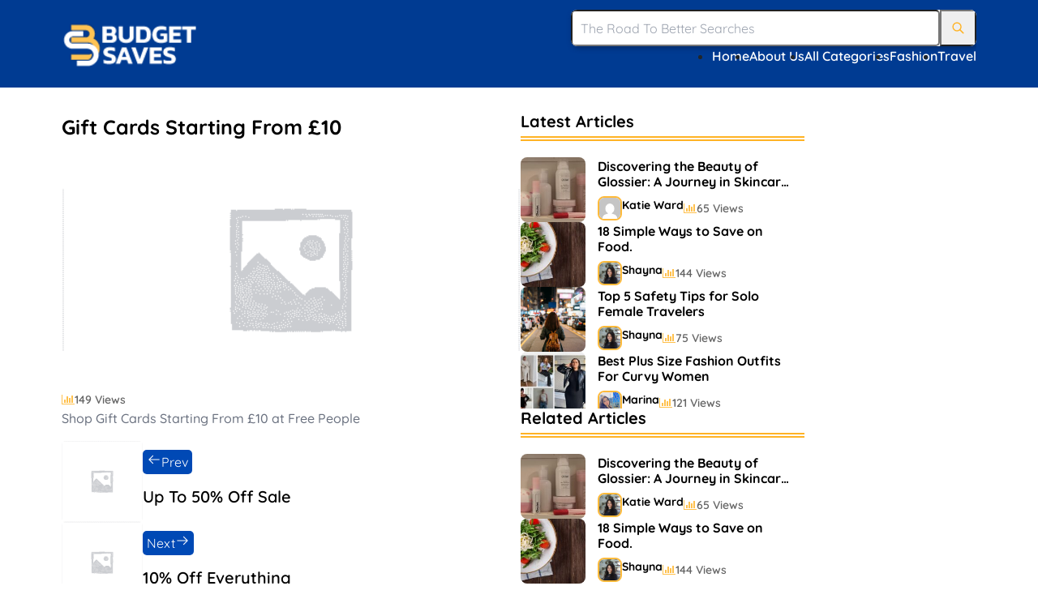

--- FILE ---
content_type: text/html; charset=UTF-8
request_url: https://www.budgetsaves.com/coupon/gift-cards-starting-from-10-2/
body_size: 14483
content:
<!DOCTYPE html>
<html lang="en-US">
   <head>
      <meta charset="UTF-8">
      <meta name="viewport" content="width=device-width, initial-scale=1.0">
      <link rel="icon" href="https://www.budgetsaves.com/wp-content/uploads/2023/04/BSFAV.png" type="image/x-icon" />
	   <meta name='webgains-site-verification' content='t7nbylc4' />
      <link rel="shortcut icon" href="https://www.budgetsaves.com/wp-content/uploads/2023/04/BSFAV.png" type="image/x-icon" />
      <meta name="verify-admitad" content="887db83b80" />
<meta name="partnerboostverifycode" content="32dpb01846faccb7f8b3cad8016dd5838"/>
<meta name='webgains-site-verification' content='t8nbylc8' />
<meta name="lhverifycode" content="32dc01546faccb7f6b3cad5017dd5033" />
<meta name="verify-admitad" content="836e6c67c2" />
<meta name="fo-verify" content="5d8bcacc-ee7e-4ea0-9e9e-347e70100b2e" />
<meta name="verify-admitad" content="679b6477bd" />
<meta name="linkbuxverifycode" content="30dc00246facc87f5b3cad5816dd5033" />
<meta name="google-site-verification" content="qBaHtpbfn_l3cGpe04pJK93N9KWvu7mtcDdbSRlcWR0" />      <title>Gift Cards Starting From £10 &#8211; Money-Saving Tips: Expert Advice to Help You Save Big</title>
<meta name='robots' content='max-image-preview:large' />
<link href='https://fonts.gstatic.com' crossorigin rel='preconnect' />
<link rel="alternate" type="application/rss+xml" title="Money-Saving Tips: Expert Advice to Help You Save Big &raquo; Gift Cards Starting From £10 Comments Feed" href="https://www.budgetsaves.com/coupon/gift-cards-starting-from-10-2/feed/" />
<style type="text/css">
img.wp-smiley,
img.emoji {
	display: inline !important;
	border: none !important;
	box-shadow: none !important;
	height: 1em !important;
	width: 1em !important;
	margin: 0 0.07em !important;
	vertical-align: -0.1em !important;
	background: none !important;
	padding: 0 !important;
}
</style>
	<link rel='stylesheet' id='wp-block-library-css' href='https://www.budgetsaves.com/wp-includes/css/dist/block-library/style.min.css?ver=6.3.1' type='text/css' media='all' />
<style id='classic-theme-styles-inline-css' type='text/css'>
/*! This file is auto-generated */
.wp-block-button__link{color:#fff;background-color:#32373c;border-radius:9999px;box-shadow:none;text-decoration:none;padding:calc(.667em + 2px) calc(1.333em + 2px);font-size:1.125em}.wp-block-file__button{background:#32373c;color:#fff;text-decoration:none}
</style>
<style id='global-styles-inline-css' type='text/css'>
body{--wp--preset--color--black: #000000;--wp--preset--color--cyan-bluish-gray: #abb8c3;--wp--preset--color--white: #ffffff;--wp--preset--color--pale-pink: #f78da7;--wp--preset--color--vivid-red: #cf2e2e;--wp--preset--color--luminous-vivid-orange: #ff6900;--wp--preset--color--luminous-vivid-amber: #fcb900;--wp--preset--color--light-green-cyan: #7bdcb5;--wp--preset--color--vivid-green-cyan: #00d084;--wp--preset--color--pale-cyan-blue: #8ed1fc;--wp--preset--color--vivid-cyan-blue: #0693e3;--wp--preset--color--vivid-purple: #9b51e0;--wp--preset--gradient--vivid-cyan-blue-to-vivid-purple: linear-gradient(135deg,rgba(6,147,227,1) 0%,rgb(155,81,224) 100%);--wp--preset--gradient--light-green-cyan-to-vivid-green-cyan: linear-gradient(135deg,rgb(122,220,180) 0%,rgb(0,208,130) 100%);--wp--preset--gradient--luminous-vivid-amber-to-luminous-vivid-orange: linear-gradient(135deg,rgba(252,185,0,1) 0%,rgba(255,105,0,1) 100%);--wp--preset--gradient--luminous-vivid-orange-to-vivid-red: linear-gradient(135deg,rgba(255,105,0,1) 0%,rgb(207,46,46) 100%);--wp--preset--gradient--very-light-gray-to-cyan-bluish-gray: linear-gradient(135deg,rgb(238,238,238) 0%,rgb(169,184,195) 100%);--wp--preset--gradient--cool-to-warm-spectrum: linear-gradient(135deg,rgb(74,234,220) 0%,rgb(151,120,209) 20%,rgb(207,42,186) 40%,rgb(238,44,130) 60%,rgb(251,105,98) 80%,rgb(254,248,76) 100%);--wp--preset--gradient--blush-light-purple: linear-gradient(135deg,rgb(255,206,236) 0%,rgb(152,150,240) 100%);--wp--preset--gradient--blush-bordeaux: linear-gradient(135deg,rgb(254,205,165) 0%,rgb(254,45,45) 50%,rgb(107,0,62) 100%);--wp--preset--gradient--luminous-dusk: linear-gradient(135deg,rgb(255,203,112) 0%,rgb(199,81,192) 50%,rgb(65,88,208) 100%);--wp--preset--gradient--pale-ocean: linear-gradient(135deg,rgb(255,245,203) 0%,rgb(182,227,212) 50%,rgb(51,167,181) 100%);--wp--preset--gradient--electric-grass: linear-gradient(135deg,rgb(202,248,128) 0%,rgb(113,206,126) 100%);--wp--preset--gradient--midnight: linear-gradient(135deg,rgb(2,3,129) 0%,rgb(40,116,252) 100%);--wp--preset--font-size--small: 13px;--wp--preset--font-size--medium: 20px;--wp--preset--font-size--large: 36px;--wp--preset--font-size--x-large: 42px;--wp--preset--spacing--20: 0.44rem;--wp--preset--spacing--30: 0.67rem;--wp--preset--spacing--40: 1rem;--wp--preset--spacing--50: 1.5rem;--wp--preset--spacing--60: 2.25rem;--wp--preset--spacing--70: 3.38rem;--wp--preset--spacing--80: 5.06rem;--wp--preset--shadow--natural: 6px 6px 9px rgba(0, 0, 0, 0.2);--wp--preset--shadow--deep: 12px 12px 50px rgba(0, 0, 0, 0.4);--wp--preset--shadow--sharp: 6px 6px 0px rgba(0, 0, 0, 0.2);--wp--preset--shadow--outlined: 6px 6px 0px -3px rgba(255, 255, 255, 1), 6px 6px rgba(0, 0, 0, 1);--wp--preset--shadow--crisp: 6px 6px 0px rgba(0, 0, 0, 1);}:where(.is-layout-flex){gap: 0.5em;}:where(.is-layout-grid){gap: 0.5em;}body .is-layout-flow > .alignleft{float: left;margin-inline-start: 0;margin-inline-end: 2em;}body .is-layout-flow > .alignright{float: right;margin-inline-start: 2em;margin-inline-end: 0;}body .is-layout-flow > .aligncenter{margin-left: auto !important;margin-right: auto !important;}body .is-layout-constrained > .alignleft{float: left;margin-inline-start: 0;margin-inline-end: 2em;}body .is-layout-constrained > .alignright{float: right;margin-inline-start: 2em;margin-inline-end: 0;}body .is-layout-constrained > .aligncenter{margin-left: auto !important;margin-right: auto !important;}body .is-layout-constrained > :where(:not(.alignleft):not(.alignright):not(.alignfull)){max-width: var(--wp--style--global--content-size);margin-left: auto !important;margin-right: auto !important;}body .is-layout-constrained > .alignwide{max-width: var(--wp--style--global--wide-size);}body .is-layout-flex{display: flex;}body .is-layout-flex{flex-wrap: wrap;align-items: center;}body .is-layout-flex > *{margin: 0;}body .is-layout-grid{display: grid;}body .is-layout-grid > *{margin: 0;}:where(.wp-block-columns.is-layout-flex){gap: 2em;}:where(.wp-block-columns.is-layout-grid){gap: 2em;}:where(.wp-block-post-template.is-layout-flex){gap: 1.25em;}:where(.wp-block-post-template.is-layout-grid){gap: 1.25em;}.has-black-color{color: var(--wp--preset--color--black) !important;}.has-cyan-bluish-gray-color{color: var(--wp--preset--color--cyan-bluish-gray) !important;}.has-white-color{color: var(--wp--preset--color--white) !important;}.has-pale-pink-color{color: var(--wp--preset--color--pale-pink) !important;}.has-vivid-red-color{color: var(--wp--preset--color--vivid-red) !important;}.has-luminous-vivid-orange-color{color: var(--wp--preset--color--luminous-vivid-orange) !important;}.has-luminous-vivid-amber-color{color: var(--wp--preset--color--luminous-vivid-amber) !important;}.has-light-green-cyan-color{color: var(--wp--preset--color--light-green-cyan) !important;}.has-vivid-green-cyan-color{color: var(--wp--preset--color--vivid-green-cyan) !important;}.has-pale-cyan-blue-color{color: var(--wp--preset--color--pale-cyan-blue) !important;}.has-vivid-cyan-blue-color{color: var(--wp--preset--color--vivid-cyan-blue) !important;}.has-vivid-purple-color{color: var(--wp--preset--color--vivid-purple) !important;}.has-black-background-color{background-color: var(--wp--preset--color--black) !important;}.has-cyan-bluish-gray-background-color{background-color: var(--wp--preset--color--cyan-bluish-gray) !important;}.has-white-background-color{background-color: var(--wp--preset--color--white) !important;}.has-pale-pink-background-color{background-color: var(--wp--preset--color--pale-pink) !important;}.has-vivid-red-background-color{background-color: var(--wp--preset--color--vivid-red) !important;}.has-luminous-vivid-orange-background-color{background-color: var(--wp--preset--color--luminous-vivid-orange) !important;}.has-luminous-vivid-amber-background-color{background-color: var(--wp--preset--color--luminous-vivid-amber) !important;}.has-light-green-cyan-background-color{background-color: var(--wp--preset--color--light-green-cyan) !important;}.has-vivid-green-cyan-background-color{background-color: var(--wp--preset--color--vivid-green-cyan) !important;}.has-pale-cyan-blue-background-color{background-color: var(--wp--preset--color--pale-cyan-blue) !important;}.has-vivid-cyan-blue-background-color{background-color: var(--wp--preset--color--vivid-cyan-blue) !important;}.has-vivid-purple-background-color{background-color: var(--wp--preset--color--vivid-purple) !important;}.has-black-border-color{border-color: var(--wp--preset--color--black) !important;}.has-cyan-bluish-gray-border-color{border-color: var(--wp--preset--color--cyan-bluish-gray) !important;}.has-white-border-color{border-color: var(--wp--preset--color--white) !important;}.has-pale-pink-border-color{border-color: var(--wp--preset--color--pale-pink) !important;}.has-vivid-red-border-color{border-color: var(--wp--preset--color--vivid-red) !important;}.has-luminous-vivid-orange-border-color{border-color: var(--wp--preset--color--luminous-vivid-orange) !important;}.has-luminous-vivid-amber-border-color{border-color: var(--wp--preset--color--luminous-vivid-amber) !important;}.has-light-green-cyan-border-color{border-color: var(--wp--preset--color--light-green-cyan) !important;}.has-vivid-green-cyan-border-color{border-color: var(--wp--preset--color--vivid-green-cyan) !important;}.has-pale-cyan-blue-border-color{border-color: var(--wp--preset--color--pale-cyan-blue) !important;}.has-vivid-cyan-blue-border-color{border-color: var(--wp--preset--color--vivid-cyan-blue) !important;}.has-vivid-purple-border-color{border-color: var(--wp--preset--color--vivid-purple) !important;}.has-vivid-cyan-blue-to-vivid-purple-gradient-background{background: var(--wp--preset--gradient--vivid-cyan-blue-to-vivid-purple) !important;}.has-light-green-cyan-to-vivid-green-cyan-gradient-background{background: var(--wp--preset--gradient--light-green-cyan-to-vivid-green-cyan) !important;}.has-luminous-vivid-amber-to-luminous-vivid-orange-gradient-background{background: var(--wp--preset--gradient--luminous-vivid-amber-to-luminous-vivid-orange) !important;}.has-luminous-vivid-orange-to-vivid-red-gradient-background{background: var(--wp--preset--gradient--luminous-vivid-orange-to-vivid-red) !important;}.has-very-light-gray-to-cyan-bluish-gray-gradient-background{background: var(--wp--preset--gradient--very-light-gray-to-cyan-bluish-gray) !important;}.has-cool-to-warm-spectrum-gradient-background{background: var(--wp--preset--gradient--cool-to-warm-spectrum) !important;}.has-blush-light-purple-gradient-background{background: var(--wp--preset--gradient--blush-light-purple) !important;}.has-blush-bordeaux-gradient-background{background: var(--wp--preset--gradient--blush-bordeaux) !important;}.has-luminous-dusk-gradient-background{background: var(--wp--preset--gradient--luminous-dusk) !important;}.has-pale-ocean-gradient-background{background: var(--wp--preset--gradient--pale-ocean) !important;}.has-electric-grass-gradient-background{background: var(--wp--preset--gradient--electric-grass) !important;}.has-midnight-gradient-background{background: var(--wp--preset--gradient--midnight) !important;}.has-small-font-size{font-size: var(--wp--preset--font-size--small) !important;}.has-medium-font-size{font-size: var(--wp--preset--font-size--medium) !important;}.has-large-font-size{font-size: var(--wp--preset--font-size--large) !important;}.has-x-large-font-size{font-size: var(--wp--preset--font-size--x-large) !important;}
.wp-block-navigation a:where(:not(.wp-element-button)){color: inherit;}
:where(.wp-block-post-template.is-layout-flex){gap: 1.25em;}:where(.wp-block-post-template.is-layout-grid){gap: 1.25em;}
:where(.wp-block-columns.is-layout-flex){gap: 2em;}:where(.wp-block-columns.is-layout-grid){gap: 2em;}
.wp-block-pullquote{font-size: 1.5em;line-height: 1.6;}
</style>
<link rel='stylesheet' id='contact-form-7-css' href='https://www.budgetsaves.com/wp-content/plugins/contact-form-7/includes/css/styles.css?ver=5.7.6' type='text/css' media='all' />
<link rel='stylesheet' id='bootstrap-style-css' href='https://www.budgetsaves.com/wp-content/themes/BudgetSaves/theme/assets/css/bootstrap.min.css?ver=6.3.1' type='text/css' media='all' />
<link rel='stylesheet' id='font-awesome-css' href='https://www.budgetsaves.com/wp-content/plugins/elementor/assets/lib/font-awesome/css/font-awesome.min.css?ver=4.7.0' type='text/css' media='all' />
<link rel='stylesheet' id='swiper-style-css' href='https://www.budgetsaves.com/wp-content/themes/BudgetSaves/theme/assets/css/swiper.min.css?ver=6.3.1' type='text/css' media='all' />
<link rel='stylesheet' id='main-style-css' href='https://www.budgetsaves.com/wp-content/themes/BudgetSaves/theme/assets/css/style.css?ver=6.3.1' type='text/css' media='all' />
<link rel='stylesheet' id='elementor-icons-ekiticons-css' href='https://www.budgetsaves.com/wp-content/plugins/elementskit-lite/modules/elementskit-icon-pack/assets/css/ekiticons.css?ver=2.8.7' type='text/css' media='all' />
<link rel='stylesheet' id='ekit-widget-styles-css' href='https://www.budgetsaves.com/wp-content/plugins/elementskit-lite/widgets/init/assets/css/widget-styles.css?ver=2.8.7' type='text/css' media='all' />
<link rel='stylesheet' id='ekit-responsive-css' href='https://www.budgetsaves.com/wp-content/plugins/elementskit-lite/widgets/init/assets/css/responsive.css?ver=2.8.7' type='text/css' media='all' />
<script type='text/javascript' src='https://www.budgetsaves.com/wp-includes/js/jquery/jquery.min.js?ver=3.7.0' id='jquery-core-js'></script>
<script type='text/javascript' id='wp-wpso-front-scripts-js-extra'>
/* <![CDATA[ */
var wpso = {"ajaxurl":"https:\/\/www.budgetsaves.com\/wp-admin\/admin-ajax.php","user_items":[]};
/* ]]> */
</script>
<script type='text/javascript' src='https://www.budgetsaves.com/wp-content/plugins/wp-sort-order/js/front-scripts.js?t=2026010802&#038;ver=6.3.1' id='wp-wpso-front-scripts-js'></script>
<link rel="https://api.w.org/" href="https://www.budgetsaves.com/wp-json/" /><link rel="EditURI" type="application/rsd+xml" title="RSD" href="https://www.budgetsaves.com/xmlrpc.php?rsd" />
<meta name="generator" content="WordPress 6.3.1" />
<link rel="canonical" href="https://www.budgetsaves.com/coupon/gift-cards-starting-from-10-2/" />
<link rel='shortlink' href='https://www.budgetsaves.com/?p=5282' />
<link rel="alternate" type="application/json+oembed" href="https://www.budgetsaves.com/wp-json/oembed/1.0/embed?url=https%3A%2F%2Fwww.budgetsaves.com%2Fcoupon%2Fgift-cards-starting-from-10-2%2F" />
<link rel="alternate" type="text/xml+oembed" href="https://www.budgetsaves.com/wp-json/oembed/1.0/embed?url=https%3A%2F%2Fwww.budgetsaves.com%2Fcoupon%2Fgift-cards-starting-from-10-2%2F&#038;format=xml" />
<script type="text/javascript">
           var ajaxurl = "https://www.budgetsaves.com/wp-admin/admin-ajax.php";
         </script><meta name="generator" content="Elementor 3.12.2; features: e_dom_optimization, e_optimized_assets_loading, e_optimized_css_loading, a11y_improvements, additional_custom_breakpoints; settings: css_print_method-external, google_font-enabled, font_display-swap">
<link rel="icon" href="https://www.budgetsaves.com/wp-content/uploads/2023/04/BSFAV-150x150.png" sizes="32x32" />
<link rel="icon" href="https://www.budgetsaves.com/wp-content/uploads/2023/04/BSFAV.png" sizes="192x192" />
<link rel="apple-touch-icon" href="https://www.budgetsaves.com/wp-content/uploads/2023/04/BSFAV.png" />
<meta name="msapplication-TileImage" content="https://www.budgetsaves.com/wp-content/uploads/2023/04/BSFAV.png" />
<noscript><style id="rocket-lazyload-nojs-css">.rll-youtube-player, [data-lazy-src]{display:none !important;}</style></noscript>   </head>
   <body class="falana-class blog_page">
      <div class="sidebar">
         <div class="close_menu">
            <svg xmlns="http://www.w3.org/2000/svg" width="24" height="24" viewBox="0 0 24 24" stroke-width="2" stroke="currentColor" fill="none" stroke-linecap="round" stroke-linejoin="round">
               <path stroke="none" d="M0 0h24v24H0z" fill="none"></path>
               <path d="M18 6l-12 12"></path>
               <path d="M6 6l12 12"></path>
            </svg>
         </div>
         <ul class="menu">
            
	  <a href="https://www.budgetsaves.com" class="logo flex_center">
            <img class="lazy" data-src="https://www.budgetsaves.com/wp-content/uploads/2023/04/BUdgetSaves-2.png">
         </a>            <ul id="menu-header-navigation" class="gap_20"><li id='menu-item-3477'  class=" menu-item menu-item-type-custom menu-item-object-custom menu-item-home"><a class="nav_link "  href="https://www.budgetsaves.com/">Home</a> <span class="trigger"></span></li>
<li id='menu-item-4831'  class=" menu-item menu-item-type-post_type menu-item-object-page"><a class="nav_link "  href="https://www.budgetsaves.com/about/">About Us</a> <span class="trigger"></span></li>
<li id='menu-item-3336'  class=" menu-item menu-item-type-post_type menu-item-object-page"><a class="nav_link "  href="https://www.budgetsaves.com/all-categories/">All Categories</a> <span class="trigger"></span></li>
<li id='menu-item-4829'  class=" menu-item menu-item-type-taxonomy menu-item-object-category"><a class="nav_link "  href="https://www.budgetsaves.com/category/fashion/">Fashion</a> <span class="trigger"></span></li>
<li id='menu-item-4830'  class=" menu-item menu-item-type-taxonomy menu-item-object-category"><a class="nav_link "  href="https://www.budgetsaves.com/category/travel/">Travel</a> <span class="trigger"></span></li>
</ul>         </ul>
      </div>
      <main>
      <header>
         <div class="primary_header">
            <div class="container">
               <div class="p_header_main flex_jus_start gap_20">
                  <div class="logo_wrapper flex_jus_start">
                     
	  <a href="https://www.budgetsaves.com" class="logo flex_center">
            <img class="lazy" data-src="https://www.budgetsaves.com/wp-content/uploads/2023/04/BUdgetSaves-2.png">
         </a>                  </div>
                  <div class="nav_wrapper">
                                          
<form class="search-form search flex_center search_form" id="search-form" action="https://www.budgetsaves.com/">
    <div class="search_wrapper flex_center">
    <input type="search"
        autocomplete="off"
        placeholder="The Road to Better Searches" 
        name="search" type="text" 
        aria-label="The Road to Better Searches" 
        value="">
        <button class="search_btn">
            <span class="d-none">Search</span>
            <svg xmlns="http://www.w3.org/2000/svg" width="24" height="24" viewBox="0 0 24 24" stroke-width="2" stroke="currentColor" fill="none" stroke-linecap="round" stroke-linejoin="round">
            <path stroke="none" d="M0 0h24v24H0z" fill="none"></path>
            <path d="M10 10m-7 0a7 7 0 1 0 14 0a7 7 0 1 0 -14 0"></path>
            <path d="M21 21l-6 -6"></path>
            </svg>
        </button>
    </div>
</form>
                                          <nav class="navigation_bar flex_jus_end">
                        <ul id="menu-header-navigation-1" class="gap_20"><li id='menu-item-3477'  class=" menu-item menu-item-type-custom menu-item-object-custom menu-item-home"><a class="nav_link "  href="https://www.budgetsaves.com/">Home</a> <span class="trigger"></span></li>
<li id='menu-item-4831'  class=" menu-item menu-item-type-post_type menu-item-object-page"><a class="nav_link "  href="https://www.budgetsaves.com/about/">About Us</a> <span class="trigger"></span></li>
<li id='menu-item-3336'  class=" menu-item menu-item-type-post_type menu-item-object-page"><a class="nav_link "  href="https://www.budgetsaves.com/all-categories/">All Categories</a> <span class="trigger"></span></li>
<li id='menu-item-4829'  class=" menu-item menu-item-type-taxonomy menu-item-object-category"><a class="nav_link "  href="https://www.budgetsaves.com/category/fashion/">Fashion</a> <span class="trigger"></span></li>
<li id='menu-item-4830'  class=" menu-item menu-item-type-taxonomy menu-item-object-category"><a class="nav_link "  href="https://www.budgetsaves.com/category/travel/">Travel</a> <span class="trigger"></span></li>
</ul>                     </nav>
                  </div>
                  <button class="toggler flex_center">
                  <i class="fa fa-bars"></i>
                  </button>
               </div>
            </div>
         </div>
      </header><section class="single_post">
   <div class="container">
      <div class="row">
         <div class="col-12">
            <div class="s_p_main">
               <div class="s_p_wrapper">
                  <div class="s_p_img">
                     <div class="s_p_img_wrapper">
                        <div class="main_post_title">
                           <h2 class="blog_main_title">Gift Cards Starting From £10</h2>
                                                   </div>
                     </div>
                     <figure>
                        <img class="lazy" data-src="https://www.budgetsaves.com/wp-content/themes/BudgetSaves/required/images/placeholder.png">
                     </figure>
                     <div class="author_n_views">
                     						         <div class="views">
            <div class="views_icon">
                <i class="fa fa-bar-chart"></i>
            </div>
			
            <div class="views_count"> 149 Views</div>
        </div>
						         </div>
                  </div>
                  <div class="post_content">
                  <p>Shop Gift Cards Starting From £10 at Free People</p>
                  </div>
                                    <div class="blog-pagination">
                                             <a class="pagination__link" href="https://www.budgetsaves.com/coupon/up-to-50-off-sale/">
                           <figure class="blog__img lazy" data-src="https://www.budgetsaves.com/wp-content/themes/BudgetSaves/required/images/placeholder.png"></figure>
                           <article class="prev-blog">
                              <h5>Up To 50% Off Sale</h5>
                              <p>
                                 <svg viewBox="0 0 24 24" xmlns="http://www.w3.org/2000/svg">
                                    <path d="m9.474 5.209s-4.501 4.505-6.254 6.259c-.147.146-.22.338-.22.53s.073.384.22.53c1.752 1.754 6.252 6.257 6.252 6.257.145.145.336.217.527.217.191-.001.383-.074.53-.221.293-.293.294-.766.004-1.057l-4.976-4.976h14.692c.414 0 .75-.336.75-.75s-.336-.75-.75-.75h-14.692l4.978-4.979c.289-.289.287-.761-.006-1.054-.147-.147-.339-.221-.53-.221-.191-.001-.38.071-.525.215z" fill-rule="nonzero"></path>
                                 </svg>
                                 <span>Prev</span>
                              </p>
                           </article>
                        </a>
                                                                  <a class="pagination__link" href="https://www.budgetsaves.com/coupon/10-off-everything/">
                                       <figure class="blog__img lazy" data-src="https://www.budgetsaves.com/wp-content/themes/BudgetSaves/required/images/placeholder.png"></figure>
                                       <article class="next-blog">
                                          <h5>10% Off Everything</h5>
                                          <p>
                                             <span>Next</span>
                                             <svg viewBox="0 0 24 24" xmlns="http://www.w3.org/2000/svg">
                                                <path d="m14.523 18.787s4.501-4.505 6.255-6.26c.146-.146.219-.338.219-.53s-.073-.383-.219-.53c-1.753-1.754-6.255-6.258-6.255-6.258-.144-.145-.334-.217-.524-.217-.193 0-.385.074-.532.221-.293.292-.295.766-.004 1.056l4.978 4.978h-14.692c-.414 0-.75.336-.75.75s.336.75.75.75h14.692l-4.979 4.979c-.289.289-.286.762.006 1.054.148.148.341.222.533.222.19 0 .378-.072.522-.215z" fill-rule="nonzero"></path>
                                             </svg>
                                          </p>
                                       </article>
                                    </a>
                                          </div>
                                                   </div>
                                 <div class="s_p_sidebar">
                   
<div class="s_p_item">   <h4 class="ftr_heading">Latest Articles</h4>
<div class="ftr_column_item">
    
            <a href="https://www.budgetsaves.com/posts/discovering-the-beauty-of-glossier-a-journey-in-skincare-and-makeup/" class="blog layout_2">
                           <figure>
                  <img data-src="https://www.budgetsaves.com/wp-content/uploads/2024/03/g5-150x150.jpg" class="lazy" />
               </figure>
                        <content>
            <h4 class="webkit_box">Discovering the Beauty of Glossier: A Journey in Skincare and Makeup</h4>
            
<div class="author_n_views">
        <div class="author">
            <figure>
                  <img data-src="https://secure.gravatar.com/avatar/36843dcd3eb5528d9207645f140e1885?s=96&d=mm&r=g" class="author-image lazy">
            </figure>
            <div class="author-info">
                 <h2 class="author-name">Katie Ward</h2>
            </div>
        </div>
                <div class="views">
            <div class="views_icon">
                <i class="fa fa-bar-chart"></i>
            </div>
            <div class="views_count"> 65 Views</div>
        </div>
		      </div>
            </content>
         </a>
               <a href="https://www.budgetsaves.com/posts/18-simple-ways-to-save-on-food/" class="blog layout_2">
                           <figure>
                  <img data-src="https://www.budgetsaves.com/wp-content/uploads/2023/04/food-save-150x150.jpg" class="lazy" />
               </figure>
                        <content>
            <h4 class="webkit_box">18 Simple Ways to Save on Food.</h4>
            
<div class="author_n_views">
        <div class="author">
            <figure>
                  <img data-src="https://www.budgetsaves.com/wp-content/uploads/2023/04/1666414358283.jpg" class="author-image lazy">
            </figure>
            <div class="author-info">
                 <h2 class="author-name">Shayna</h2>
            </div>
        </div>
                <div class="views">
            <div class="views_icon">
                <i class="fa fa-bar-chart"></i>
            </div>
            <div class="views_count"> 144 Views</div>
        </div>
		      </div>
            </content>
         </a>
               <a href="https://www.budgetsaves.com/posts/top-5-safety-tips-for-solo-female-travelers/" class="blog layout_2">
                           <figure>
                  <img data-src="https://www.budgetsaves.com/wp-content/uploads/2023/04/56-150x150.png" class="lazy" />
               </figure>
                        <content>
            <h4 class="webkit_box">Top 5 Safety Tips for Solo Female Travelers</h4>
            
<div class="author_n_views">
        <div class="author">
            <figure>
                  <img data-src="https://www.budgetsaves.com/wp-content/uploads/2023/04/1666414358283.jpg" class="author-image lazy">
            </figure>
            <div class="author-info">
                 <h2 class="author-name">Shayna</h2>
            </div>
        </div>
                <div class="views">
            <div class="views_icon">
                <i class="fa fa-bar-chart"></i>
            </div>
            <div class="views_count"> 75 Views</div>
        </div>
		      </div>
            </content>
         </a>
               <a href="https://www.budgetsaves.com/posts/best-plus-size-fashion-outfits-for-curvy-women-2/" class="blog layout_2">
                           <figure>
                  <img data-src="https://www.budgetsaves.com/wp-content/uploads/2023/04/1-3-150x150.jpg" class="lazy" />
               </figure>
                        <content>
            <h4 class="webkit_box">Best Plus Size Fashion Outfits For Curvy Women</h4>
            
<div class="author_n_views">
        <div class="author">
            <figure>
                  <img data-src="https://www.budgetsaves.com/wp-content/uploads/2023/04/1677094558675.jpg" class="author-image lazy">
            </figure>
            <div class="author-info">
                 <h2 class="author-name">Marina</h2>
            </div>
        </div>
                <div class="views">
            <div class="views_icon">
                <i class="fa fa-bar-chart"></i>
            </div>
            <div class="views_count"> 121 Views</div>
        </div>
		      </div>
            </content>
         </a>
               <a href="https://www.budgetsaves.com/posts/bestselling-perfumes-in-markets/" class="blog layout_2">
                           <figure>
                  <img data-src="https://www.budgetsaves.com/wp-content/uploads/2023/04/perfumessite-150x150.webp" class="lazy" />
               </figure>
                        <content>
            <h4 class="webkit_box">Bestselling Perfumes In Markets</h4>
            
<div class="author_n_views">
        <div class="author">
            <figure>
                  <img data-src="https://www.budgetsaves.com/wp-content/uploads/2023/04/1666414358283.jpg" class="author-image lazy">
            </figure>
            <div class="author-info">
                 <h2 class="author-name">Shayna</h2>
            </div>
        </div>
                <div class="views">
            <div class="views_icon">
                <i class="fa fa-bar-chart"></i>
            </div>
            <div class="views_count"> 75 Views</div>
        </div>
		      </div>
            </content>
         </a>
         </div>
</div> 
<div class="s_p_item">
   <h4 class="sidebar_heading">Related Articles</h4>
   <div class="ftr_column_item">
    
            <a href="https://www.budgetsaves.com/posts/discovering-the-beauty-of-glossier-a-journey-in-skincare-and-makeup/" class="blog layout_2">
                        <figure>
                  <img data-src="https://www.budgetsaves.com/wp-content/uploads/2024/03/g5-150x150.jpg" class="lazy" />
               </figure>
                        <content>
               
            <h4 class="webkit_box">Discovering the Beauty of Glossier: A Journey in Skincare and Makeup</h4>
            
<div class="author_n_views">
        <div class="author">
            <figure>
                  <img data-src="https://www.budgetsaves.com/wp-content/uploads/2023/04/1666414358283.jpg" class="author-image lazy">
            </figure>
            <div class="author-info">
                 <h2 class="author-name">Katie Ward</h2>
            </div>
        </div>
                <div class="views">
            <div class="views_icon">
                <i class="fa fa-bar-chart"></i>
            </div>
            <div class="views_count"> 65 Views</div>
        </div>
		      </div>
            </content>
         </a>
               <a href="https://www.budgetsaves.com/posts/18-simple-ways-to-save-on-food/" class="blog layout_2">
                        <figure>
                  <img data-src="https://www.budgetsaves.com/wp-content/uploads/2023/04/food-save-150x150.jpg" class="lazy" />
               </figure>
                        <content>
               
            <h4 class="webkit_box">18 Simple Ways to Save on Food.</h4>
            
<div class="author_n_views">
        <div class="author">
            <figure>
                  <img data-src="https://www.budgetsaves.com/wp-content/uploads/2023/04/1666414358283.jpg" class="author-image lazy">
            </figure>
            <div class="author-info">
                 <h2 class="author-name">Shayna</h2>
            </div>
        </div>
                <div class="views">
            <div class="views_icon">
                <i class="fa fa-bar-chart"></i>
            </div>
            <div class="views_count"> 144 Views</div>
        </div>
		      </div>
            </content>
         </a>
               <a href="https://www.budgetsaves.com/posts/top-5-safety-tips-for-solo-female-travelers/" class="blog layout_2">
                        <figure>
                  <img data-src="https://www.budgetsaves.com/wp-content/uploads/2023/04/56-150x150.png" class="lazy" />
               </figure>
                        <content>
               
            <h4 class="webkit_box">Top 5 Safety Tips for Solo Female Travelers</h4>
            
<div class="author_n_views">
        <div class="author">
            <figure>
                  <img data-src="https://www.budgetsaves.com/wp-content/uploads/2023/04/1666414358283.jpg" class="author-image lazy">
            </figure>
            <div class="author-info">
                 <h2 class="author-name">Shayna</h2>
            </div>
        </div>
                <div class="views">
            <div class="views_icon">
                <i class="fa fa-bar-chart"></i>
            </div>
            <div class="views_count"> 75 Views</div>
        </div>
		      </div>
            </content>
         </a>
               <a href="https://www.budgetsaves.com/posts/best-plus-size-fashion-outfits-for-curvy-women-2/" class="blog layout_2">
                        <figure>
                  <img data-src="https://www.budgetsaves.com/wp-content/uploads/2023/04/1-3-150x150.jpg" class="lazy" />
               </figure>
                        <content>
               
            <h4 class="webkit_box">Best Plus Size Fashion Outfits For Curvy Women</h4>
            
<div class="author_n_views">
        <div class="author">
            <figure>
                  <img data-src="https://www.budgetsaves.com/wp-content/uploads/2023/04/1666414358283.jpg" class="author-image lazy">
            </figure>
            <div class="author-info">
                 <h2 class="author-name">Marina</h2>
            </div>
        </div>
                <div class="views">
            <div class="views_icon">
                <i class="fa fa-bar-chart"></i>
            </div>
            <div class="views_count"> 121 Views</div>
        </div>
		      </div>
            </content>
         </a>
               <a href="https://www.budgetsaves.com/posts/bestselling-perfumes-in-markets/" class="blog layout_2">
                        <figure>
                  <img data-src="https://www.budgetsaves.com/wp-content/uploads/2023/04/perfumessite-150x150.webp" class="lazy" />
               </figure>
                        <content>
               
            <h4 class="webkit_box">Bestselling Perfumes In Markets</h4>
            
<div class="author_n_views">
        <div class="author">
            <figure>
                  <img data-src="https://www.budgetsaves.com/wp-content/uploads/2023/04/1666414358283.jpg" class="author-image lazy">
            </figure>
            <div class="author-info">
                 <h2 class="author-name">Shayna</h2>
            </div>
        </div>
                <div class="views">
            <div class="views_icon">
                <i class="fa fa-bar-chart"></i>
            </div>
            <div class="views_count"> 75 Views</div>
        </div>
		      </div>
            </content>
         </a>
         </div>
</div>   	 <div class="widget_categories axil-single-widget s_p_item">    <h3 class="sidebar_heading">Popular Categories</h3>
<div class="str_side_cat">
                        <a href="https://www.budgetsaves.com/category/automotive/" class="str_side_cat_item">
         <svg xmlns="http://www.w3.org/2000/svg" width="44" height="44" viewBox="0 0 24 24" stroke-width="1.5" stroke="#2c3e50" fill="none" stroke-linecap="round" stroke-linejoin="round">
            <path stroke="none" d="M0 0h24v24H0z" fill="none"></path>
            <line x1="5" y1="9" x2="19" y2="9"></line>
            <line x1="5" y1="15" x2="19" y2="15"></line>
            <line x1="11" y1="4" x2="7" y2="20"></line>
            <line x1="17" y1="4" x2="13" y2="20"></line>
         </svg>
         <div class="str_side_cat_content">
            <h4 class="side_cat_name webkit_box">Automotive</h4>
            <h4 class="side_cat_offer">4 Offers</h4>
         </div>
      </a>
                  <a href="https://www.budgetsaves.com/category/children-babies/" class="str_side_cat_item">
         <svg xmlns="http://www.w3.org/2000/svg" width="44" height="44" viewBox="0 0 24 24" stroke-width="1.5" stroke="#2c3e50" fill="none" stroke-linecap="round" stroke-linejoin="round">
            <path stroke="none" d="M0 0h24v24H0z" fill="none"></path>
            <line x1="5" y1="9" x2="19" y2="9"></line>
            <line x1="5" y1="15" x2="19" y2="15"></line>
            <line x1="11" y1="4" x2="7" y2="20"></line>
            <line x1="17" y1="4" x2="13" y2="20"></line>
         </svg>
         <div class="str_side_cat_content">
            <h4 class="side_cat_name webkit_box">Children &amp; Babies</h4>
            <h4 class="side_cat_offer">3 Offers</h4>
         </div>
      </a>
                  <a href="https://www.budgetsaves.com/category/fashion/" class="str_side_cat_item">
         <svg xmlns="http://www.w3.org/2000/svg" width="44" height="44" viewBox="0 0 24 24" stroke-width="1.5" stroke="#2c3e50" fill="none" stroke-linecap="round" stroke-linejoin="round">
            <path stroke="none" d="M0 0h24v24H0z" fill="none"></path>
            <line x1="5" y1="9" x2="19" y2="9"></line>
            <line x1="5" y1="15" x2="19" y2="15"></line>
            <line x1="11" y1="4" x2="7" y2="20"></line>
            <line x1="17" y1="4" x2="13" y2="20"></line>
         </svg>
         <div class="str_side_cat_content">
            <h4 class="side_cat_name webkit_box">Fashion</h4>
            <h4 class="side_cat_offer">8 Offers</h4>
         </div>
      </a>
                  <a href="https://www.budgetsaves.com/category/food-drink/" class="str_side_cat_item">
         <svg xmlns="http://www.w3.org/2000/svg" width="44" height="44" viewBox="0 0 24 24" stroke-width="1.5" stroke="#2c3e50" fill="none" stroke-linecap="round" stroke-linejoin="round">
            <path stroke="none" d="M0 0h24v24H0z" fill="none"></path>
            <line x1="5" y1="9" x2="19" y2="9"></line>
            <line x1="5" y1="15" x2="19" y2="15"></line>
            <line x1="11" y1="4" x2="7" y2="20"></line>
            <line x1="17" y1="4" x2="13" y2="20"></line>
         </svg>
         <div class="str_side_cat_content">
            <h4 class="side_cat_name webkit_box">Food &amp; Drink</h4>
            <h4 class="side_cat_offer">2 Offers</h4>
         </div>
      </a>
                  <a href="https://www.budgetsaves.com/category/gifts-occasions/" class="str_side_cat_item">
         <svg xmlns="http://www.w3.org/2000/svg" width="44" height="44" viewBox="0 0 24 24" stroke-width="1.5" stroke="#2c3e50" fill="none" stroke-linecap="round" stroke-linejoin="round">
            <path stroke="none" d="M0 0h24v24H0z" fill="none"></path>
            <line x1="5" y1="9" x2="19" y2="9"></line>
            <line x1="5" y1="15" x2="19" y2="15"></line>
            <line x1="11" y1="4" x2="7" y2="20"></line>
            <line x1="17" y1="4" x2="13" y2="20"></line>
         </svg>
         <div class="str_side_cat_content">
            <h4 class="side_cat_name webkit_box">Gifts &amp; Occasions</h4>
            <h4 class="side_cat_offer">2 Offers</h4>
         </div>
      </a>
               </div>
             
</div> 
<div class="s_p_item">   <h4 class="ftr_heading"> Tag Cloud</h4>

<div class="ftr_column_3_item">
      
<a href="https://www.budgetsaves.com/posts/tag/health-beauty/">"Health &amp; Beauty"</a>
<a href="https://www.budgetsaves.com/posts/tag/art-crafts/">Art &amp; Crafts</a>
<a href="https://www.budgetsaves.com/posts/tag/automotive/">Automotive</a>
<a href="https://www.budgetsaves.com/posts/tag/children-babies/">Children &amp; Babies</a>
<a href="https://www.budgetsaves.com/posts/tag/fashion/">Fashion</a>
</div>
</div>                  </div>
                           </div>
         </div>
      </div>
   </div>
</section>
<footer>
   <div class="container">
      <div class="row">
         <div class="col-12">
            <div class="footer">
               <div class="ftr_columns ftr_column_1">
                                    
	  <a href="https://www.budgetsaves.com" class="logo flex_center">
            <img class="lazy" data-src="https://www.budgetsaves.com/wp-content/uploads/2023/04/BUdgetSaves-2.png">
         </a>                                                      <p class="ftr_disclaimer">By using our affiliate links to make purchases, we may receive a small commission at no extra cost to you. Rest assured, we remain committed to providing accurate budgeting guidance and always disclose any potential conflicts of interest. Thank you for your support</p>
                                    <h4 class="ftr_heading">Let's Connect</h4>
                                    <ul class="social_icons">
                                          <a href="https://www.facebook.com/budgetsaves" class="icon fb">
                     <i class="fa fa-facebook"></i>
                     </a>
                                                               <a href="https://twitter.com/budgetsaves" class="icon twt">
                     <i class="fa fa-twitter"></i>
                     </a>
                                                                                                      </ul>
                                 </div>
                              <div class="ftr_columns ftr_column_2">
                   
<div class="footer_links">   <h4 class="ftr_heading">Latest Articles</h4>
<div class="ftr_column_item">
    
            <a href="https://www.budgetsaves.com/posts/discovering-the-beauty-of-glossier-a-journey-in-skincare-and-makeup/" class="blog layout_2">
                           <figure>
                  <img data-src="https://www.budgetsaves.com/wp-content/uploads/2024/03/g5-150x150.jpg" class="lazy" />
               </figure>
                        <content>
            <h4 class="webkit_box">Discovering the Beauty of Glossier: A Journey in Skincare and Makeup</h4>
            
<div class="author_n_views">
        <div class="author">
            <figure>
                  <img data-src="https://secure.gravatar.com/avatar/36843dcd3eb5528d9207645f140e1885?s=96&d=mm&r=g" class="author-image lazy">
            </figure>
            <div class="author-info">
                 <h2 class="author-name">Katie Ward</h2>
            </div>
        </div>
                <div class="views">
            <div class="views_icon">
                <i class="fa fa-bar-chart"></i>
            </div>
            <div class="views_count"> 65 Views</div>
        </div>
		      </div>
            </content>
         </a>
               <a href="https://www.budgetsaves.com/posts/18-simple-ways-to-save-on-food/" class="blog layout_2">
                           <figure>
                  <img data-src="https://www.budgetsaves.com/wp-content/uploads/2023/04/food-save-150x150.jpg" class="lazy" />
               </figure>
                        <content>
            <h4 class="webkit_box">18 Simple Ways to Save on Food.</h4>
            
<div class="author_n_views">
        <div class="author">
            <figure>
                  <img data-src="https://www.budgetsaves.com/wp-content/uploads/2023/04/1666414358283.jpg" class="author-image lazy">
            </figure>
            <div class="author-info">
                 <h2 class="author-name">Shayna</h2>
            </div>
        </div>
                <div class="views">
            <div class="views_icon">
                <i class="fa fa-bar-chart"></i>
            </div>
            <div class="views_count"> 144 Views</div>
        </div>
		      </div>
            </content>
         </a>
               <a href="https://www.budgetsaves.com/posts/top-5-safety-tips-for-solo-female-travelers/" class="blog layout_2">
                           <figure>
                  <img data-src="https://www.budgetsaves.com/wp-content/uploads/2023/04/56-150x150.png" class="lazy" />
               </figure>
                        <content>
            <h4 class="webkit_box">Top 5 Safety Tips for Solo Female Travelers</h4>
            
<div class="author_n_views">
        <div class="author">
            <figure>
                  <img data-src="https://www.budgetsaves.com/wp-content/uploads/2023/04/1666414358283.jpg" class="author-image lazy">
            </figure>
            <div class="author-info">
                 <h2 class="author-name">Shayna</h2>
            </div>
        </div>
                <div class="views">
            <div class="views_icon">
                <i class="fa fa-bar-chart"></i>
            </div>
            <div class="views_count"> 75 Views</div>
        </div>
		      </div>
            </content>
         </a>
               <a href="https://www.budgetsaves.com/posts/best-plus-size-fashion-outfits-for-curvy-women-2/" class="blog layout_2">
                           <figure>
                  <img data-src="https://www.budgetsaves.com/wp-content/uploads/2023/04/1-3-150x150.jpg" class="lazy" />
               </figure>
                        <content>
            <h4 class="webkit_box">Best Plus Size Fashion Outfits For Curvy Women</h4>
            
<div class="author_n_views">
        <div class="author">
            <figure>
                  <img data-src="https://www.budgetsaves.com/wp-content/uploads/2023/04/1677094558675.jpg" class="author-image lazy">
            </figure>
            <div class="author-info">
                 <h2 class="author-name">Marina</h2>
            </div>
        </div>
                <div class="views">
            <div class="views_icon">
                <i class="fa fa-bar-chart"></i>
            </div>
            <div class="views_count"> 121 Views</div>
        </div>
		      </div>
            </content>
         </a>
               <a href="https://www.budgetsaves.com/posts/bestselling-perfumes-in-markets/" class="blog layout_2">
                           <figure>
                  <img data-src="https://www.budgetsaves.com/wp-content/uploads/2023/04/perfumessite-150x150.webp" class="lazy" />
               </figure>
                        <content>
            <h4 class="webkit_box">Bestselling Perfumes In Markets</h4>
            
<div class="author_n_views">
        <div class="author">
            <figure>
                  <img data-src="https://www.budgetsaves.com/wp-content/uploads/2023/04/1666414358283.jpg" class="author-image lazy">
            </figure>
            <div class="author-info">
                 <h2 class="author-name">Shayna</h2>
            </div>
        </div>
                <div class="views">
            <div class="views_icon">
                <i class="fa fa-bar-chart"></i>
            </div>
            <div class="views_count"> 75 Views</div>
        </div>
		      </div>
            </content>
         </a>
         </div>
</div> 
<div class="footer_links">   <h4 class="ftr_heading"> Tag Cloud</h4>

<div class="ftr_column_3_item">
      
<a href="https://www.budgetsaves.com/posts/tag/health-beauty/">"Health &amp; Beauty"</a>
<a href="https://www.budgetsaves.com/posts/tag/art-crafts/">Art &amp; Crafts</a>
<a href="https://www.budgetsaves.com/posts/tag/automotive/">Automotive</a>
<a href="https://www.budgetsaves.com/posts/tag/children-babies/">Children &amp; Babies</a>
<a href="https://www.budgetsaves.com/posts/tag/fashion/">Fashion</a>
<a href="https://www.budgetsaves.com/posts/tag/gifts-occasions/">Gifts &amp; Occasions</a>
<a href="https://www.budgetsaves.com/posts/tag/home-garden/">Home &amp; Garden</a>
</div>
</div>               </div>
                                             <div class="ftr_columns ftr_column_3">
                  
   <h4 class="footer_heading">Quick Links</h4>

<div class="inner">
        <div class="menu-footer-navigation-container"><ul id="menu-footer-navigation" class="ftr_link_list"><li id='menu-item-5080'  class=" menu-item menu-item-type-post_type menu-item-object-page"><a class="ftr_link"  href="https://www.budgetsaves.com/about/"><svg xmlns="http://www.w3.org/2000/svg" class="icon icon-tabler icon-tabler-chevrons-right" width="24" height="24" viewBox="0 0 24 24" stroke-width="2" stroke="currentColor" fill="none" stroke-linecap="round" stroke-linejoin="round">
               <path stroke="none" d="M0 0h24v24H0z" fill="none"></path>
               <path d="M7 7l5 5l-5 5"></path>
               <path d="M13 7l5 5l-5 5"></path>
            </svg>About Us</a> </li>
<li id='menu-item-4836'  class=" menu-item menu-item-type-post_type menu-item-object-page"><a class="ftr_link"  href="https://www.budgetsaves.com/contact/"><svg xmlns="http://www.w3.org/2000/svg" class="icon icon-tabler icon-tabler-chevrons-right" width="24" height="24" viewBox="0 0 24 24" stroke-width="2" stroke="currentColor" fill="none" stroke-linecap="round" stroke-linejoin="round">
               <path stroke="none" d="M0 0h24v24H0z" fill="none"></path>
               <path d="M7 7l5 5l-5 5"></path>
               <path d="M13 7l5 5l-5 5"></path>
            </svg>Contact Us</a> </li>
<li id='menu-item-4832'  class=" menu-item menu-item-type-post_type menu-item-object-page"><a class="ftr_link"  href="https://www.budgetsaves.com/privacy-policy/"><svg xmlns="http://www.w3.org/2000/svg" class="icon icon-tabler icon-tabler-chevrons-right" width="24" height="24" viewBox="0 0 24 24" stroke-width="2" stroke="currentColor" fill="none" stroke-linecap="round" stroke-linejoin="round">
               <path stroke="none" d="M0 0h24v24H0z" fill="none"></path>
               <path d="M7 7l5 5l-5 5"></path>
               <path d="M13 7l5 5l-5 5"></path>
            </svg>Privacy Policy</a> </li>
<li id='menu-item-3407'  class=" menu-item menu-item-type-post_type menu-item-object-page"><a class="ftr_link"  href="https://www.budgetsaves.com/all-categories/"><svg xmlns="http://www.w3.org/2000/svg" class="icon icon-tabler icon-tabler-chevrons-right" width="24" height="24" viewBox="0 0 24 24" stroke-width="2" stroke="currentColor" fill="none" stroke-linecap="round" stroke-linejoin="round">
               <path stroke="none" d="M0 0h24v24H0z" fill="none"></path>
               <path d="M7 7l5 5l-5 5"></path>
               <path d="M13 7l5 5l-5 5"></path>
            </svg>All Categories</a> </li>
</ul></div></div>

                                    <h4 class="ftr_heading">Subscribe To Our Newsletter</h4>
                  <form class="subscribe-form" name="subscribe-form " method="POST">
                     <div class="response-box"></div>
                     <div class="search flex_center search_wrapper">
                        <input type="email" class="userEmail" name="userEmail" placeholder="Subscribe & Save With Us" />
                        <button class="search_btn">
                           <span class="d-none">search</span>
                           <svg xmlns="http://www.w3.org/2000/svg" class="icon icon-tabler icon-tabler-send" width="24" height="24" viewBox="0 0 24 24" stroke-width="2" stroke="currentColor" fill="none" stroke-linecap="round" stroke-linejoin="round">
                              <path stroke="none" d="M0 0h24v24H0z" fill="none"></path>
                              <path d="M10 14l11 -11"></path>
                              <path d="M21 3l-6.5 18a.55 .55 0 0 1 -1 0l-3.5 -7l-7 -3.5a.55 .55 0 0 1 0 -1l18 -6.5"></path>
                           </svg>
                        </button>
                     </div>
                  </form>
                                 </div>
                           </div>
             
            <p class="copyright">Copyright 2023 © Budgetsaves All Rights Reserved.</p>
                     </div>
      </div>
   </div>
</footer>
</main>
<!-- Google tag (gtag.js) -->
<script async src="https://www.googletagmanager.com/gtag/js?id=G-26EMYW55Y6"></script>
<script>
  window.dataLayer = window.dataLayer || [];
  function gtag(){dataLayer.push(arguments);}
  gtag('js', new Date());

  gtag('config', 'G-26EMYW55Y6');
</script>
<script type='text/javascript'>
(function () { 
var scriptProto = 'https:' == document.location.protocol ? 'https://' : 'http://'; 
var script = document.createElement('script');
script.type = 'text/javascript';
script.async = true;
script.src = scriptProto+'js.trckprf.com/v1/js?api_key=5371f0ba0002aad21d49144e2d87ee48&site_id=201c1e4b139d4105ae05ee099dff6e7d';
(document.getElementsByTagName('head')[0] || document.body).appendChild(script); 
})();
</script>
<script type='text/javascript'>
(function () { 
var scriptProto = 'https:' == document.location.protocol ? 'https://' : 'http://'; 
var script = document.createElement('script');
script.type = 'text/javascript';
script.async = true;
script.src = scriptProto+'js.trckprf.com/v1/js?api_key=5371f0ba0002aad21d49144e2d87ee48&site_id=201c1e4b139d4105ae05ee099dff6e7d';
(document.getElementsByTagName('head')[0] || document.body).appendChild(script); 
})();
</script><input type="hidden" name="base_url" id="base_url" value="https://www.budgetsaves.com"><script type='text/javascript' src='https://www.budgetsaves.com/wp-content/plugins/contact-form-7/includes/swv/js/index.js?ver=5.7.6' id='swv-js'></script>
<script type='text/javascript' id='contact-form-7-js-extra'>
/* <![CDATA[ */
var wpcf7 = {"api":{"root":"https:\/\/www.budgetsaves.com\/wp-json\/","namespace":"contact-form-7\/v1"},"cached":"1"};
/* ]]> */
</script>
<script type='text/javascript' src='https://www.budgetsaves.com/wp-content/plugins/contact-form-7/includes/js/index.js?ver=5.7.6' id='contact-form-7-js'></script>
<script id="rocket-browser-checker-js-after" type="text/javascript">
"use strict";var _createClass=function(){function defineProperties(target,props){for(var i=0;i<props.length;i++){var descriptor=props[i];descriptor.enumerable=descriptor.enumerable||!1,descriptor.configurable=!0,"value"in descriptor&&(descriptor.writable=!0),Object.defineProperty(target,descriptor.key,descriptor)}}return function(Constructor,protoProps,staticProps){return protoProps&&defineProperties(Constructor.prototype,protoProps),staticProps&&defineProperties(Constructor,staticProps),Constructor}}();function _classCallCheck(instance,Constructor){if(!(instance instanceof Constructor))throw new TypeError("Cannot call a class as a function")}var RocketBrowserCompatibilityChecker=function(){function RocketBrowserCompatibilityChecker(options){_classCallCheck(this,RocketBrowserCompatibilityChecker),this.passiveSupported=!1,this._checkPassiveOption(this),this.options=!!this.passiveSupported&&options}return _createClass(RocketBrowserCompatibilityChecker,[{key:"_checkPassiveOption",value:function(self){try{var options={get passive(){return!(self.passiveSupported=!0)}};window.addEventListener("test",null,options),window.removeEventListener("test",null,options)}catch(err){self.passiveSupported=!1}}},{key:"initRequestIdleCallback",value:function(){!1 in window&&(window.requestIdleCallback=function(cb){var start=Date.now();return setTimeout(function(){cb({didTimeout:!1,timeRemaining:function(){return Math.max(0,50-(Date.now()-start))}})},1)}),!1 in window&&(window.cancelIdleCallback=function(id){return clearTimeout(id)})}},{key:"isDataSaverModeOn",value:function(){return"connection"in navigator&&!0===navigator.connection.saveData}},{key:"supportsLinkPrefetch",value:function(){var elem=document.createElement("link");return elem.relList&&elem.relList.supports&&elem.relList.supports("prefetch")&&window.IntersectionObserver&&"isIntersecting"in IntersectionObserverEntry.prototype}},{key:"isSlowConnection",value:function(){return"connection"in navigator&&"effectiveType"in navigator.connection&&("2g"===navigator.connection.effectiveType||"slow-2g"===navigator.connection.effectiveType)}}]),RocketBrowserCompatibilityChecker}();
</script>
<script id="rocket-delay-js-js-after" type="text/javascript">
(function() {
"use strict";var e=function(){function n(e,t){for(var r=0;r<t.length;r++){var n=t[r];n.enumerable=n.enumerable||!1,n.configurable=!0,"value"in n&&(n.writable=!0),Object.defineProperty(e,n.key,n)}}return function(e,t,r){return t&&n(e.prototype,t),r&&n(e,r),e}}();function n(e,t){if(!(e instanceof t))throw new TypeError("Cannot call a class as a function")}var t=function(){function r(e,t){n(this,r),this.attrName="data-rocketlazyloadscript",this.browser=t,this.options=this.browser.options,this.triggerEvents=e,this.userEventListener=this.triggerListener.bind(this)}return e(r,[{key:"init",value:function(){this._addEventListener(this)}},{key:"reset",value:function(){this._removeEventListener(this)}},{key:"_addEventListener",value:function(t){this.triggerEvents.forEach(function(e){return window.addEventListener(e,t.userEventListener,t.options)})}},{key:"_removeEventListener",value:function(t){this.triggerEvents.forEach(function(e){return window.removeEventListener(e,t.userEventListener,t.options)})}},{key:"_loadScriptSrc",value:function(){var r=this,e=document.querySelectorAll("script["+this.attrName+"]");0!==e.length&&Array.prototype.slice.call(e).forEach(function(e){var t=e.getAttribute(r.attrName);e.setAttribute("src",t),e.removeAttribute(r.attrName)}),this.reset()}},{key:"triggerListener",value:function(){this._loadScriptSrc(),this._removeEventListener(this)}}],[{key:"run",value:function(){RocketBrowserCompatibilityChecker&&new r(["keydown","mouseover","touchmove","touchstart"],new RocketBrowserCompatibilityChecker({passive:!0})).init()}}]),r}();t.run();
}());
</script>
<script type='text/javascript' id='rocket-preload-links-js-extra'>
/* <![CDATA[ */
var RocketPreloadLinksConfig = {"excludeUris":"\/(.+\/)?feed\/?.+\/?|\/(?:.+\/)?embed\/|\/(index\\.php\/)?wp\\-json(\/.*|$)|\/wp-admin\/|\/logout\/|\/wp-login.php","usesTrailingSlash":"1","imageExt":"jpg|jpeg|gif|png|tiff|bmp|webp|avif","fileExt":"jpg|jpeg|gif|png|tiff|bmp|webp|avif|php|pdf|html|htm","siteUrl":"https:\/\/www.budgetsaves.com","onHoverDelay":"100","rateThrottle":"3"};
/* ]]> */
</script>
<script id="rocket-preload-links-js-after" type="text/javascript">
(function() {
"use strict";var r="function"==typeof Symbol&&"symbol"==typeof Symbol.iterator?function(e){return typeof e}:function(e){return e&&"function"==typeof Symbol&&e.constructor===Symbol&&e!==Symbol.prototype?"symbol":typeof e},e=function(){function i(e,t){for(var n=0;n<t.length;n++){var i=t[n];i.enumerable=i.enumerable||!1,i.configurable=!0,"value"in i&&(i.writable=!0),Object.defineProperty(e,i.key,i)}}return function(e,t,n){return t&&i(e.prototype,t),n&&i(e,n),e}}();function i(e,t){if(!(e instanceof t))throw new TypeError("Cannot call a class as a function")}var t=function(){function n(e,t){i(this,n),this.browser=e,this.config=t,this.options=this.browser.options,this.prefetched=new Set,this.eventTime=null,this.threshold=1111,this.numOnHover=0}return e(n,[{key:"init",value:function(){!this.browser.supportsLinkPrefetch()||this.browser.isDataSaverModeOn()||this.browser.isSlowConnection()||(this.regex={excludeUris:RegExp(this.config.excludeUris,"i"),images:RegExp(".("+this.config.imageExt+")$","i"),fileExt:RegExp(".("+this.config.fileExt+")$","i")},this._initListeners(this))}},{key:"_initListeners",value:function(e){-1<this.config.onHoverDelay&&document.addEventListener("mouseover",e.listener.bind(e),e.listenerOptions),document.addEventListener("mousedown",e.listener.bind(e),e.listenerOptions),document.addEventListener("touchstart",e.listener.bind(e),e.listenerOptions)}},{key:"listener",value:function(e){var t=e.target.closest("a"),n=this._prepareUrl(t);if(null!==n)switch(e.type){case"mousedown":case"touchstart":this._addPrefetchLink(n);break;case"mouseover":this._earlyPrefetch(t,n,"mouseout")}}},{key:"_earlyPrefetch",value:function(t,e,n){var i=this,r=setTimeout(function(){if(r=null,0===i.numOnHover)setTimeout(function(){return i.numOnHover=0},1e3);else if(i.numOnHover>i.config.rateThrottle)return;i.numOnHover++,i._addPrefetchLink(e)},this.config.onHoverDelay);t.addEventListener(n,function e(){t.removeEventListener(n,e,{passive:!0}),null!==r&&(clearTimeout(r),r=null)},{passive:!0})}},{key:"_addPrefetchLink",value:function(i){return this.prefetched.add(i.href),new Promise(function(e,t){var n=document.createElement("link");n.rel="prefetch",n.href=i.href,n.onload=e,n.onerror=t,document.head.appendChild(n)}).catch(function(){})}},{key:"_prepareUrl",value:function(e){if(null===e||"object"!==(void 0===e?"undefined":r(e))||!1 in e||-1===["http:","https:"].indexOf(e.protocol))return null;var t=e.href.substring(0,this.config.siteUrl.length),n=this._getPathname(e.href,t),i={original:e.href,protocol:e.protocol,origin:t,pathname:n,href:t+n};return this._isLinkOk(i)?i:null}},{key:"_getPathname",value:function(e,t){var n=t?e.substring(this.config.siteUrl.length):e;return n.startsWith("/")||(n="/"+n),this._shouldAddTrailingSlash(n)?n+"/":n}},{key:"_shouldAddTrailingSlash",value:function(e){return this.config.usesTrailingSlash&&!e.endsWith("/")&&!this.regex.fileExt.test(e)}},{key:"_isLinkOk",value:function(e){return null!==e&&"object"===(void 0===e?"undefined":r(e))&&(!this.prefetched.has(e.href)&&e.origin===this.config.siteUrl&&-1===e.href.indexOf("?")&&-1===e.href.indexOf("#")&&!this.regex.excludeUris.test(e.href)&&!this.regex.images.test(e.href))}}],[{key:"run",value:function(){"undefined"!=typeof RocketPreloadLinksConfig&&new n(new RocketBrowserCompatibilityChecker({capture:!0,passive:!0}),RocketPreloadLinksConfig).init()}}]),n}();t.run();
}());
</script>
<script type='text/javascript' src='https://www.budgetsaves.com/wp-content/themes/BudgetSaves/theme/assets/js/jquery.min.js?ver=6.3.1' id='jquery-js-js'></script>
<script type='text/javascript' src='https://www.budgetsaves.com/wp-content/themes/BudgetSaves/theme/assets/js/clipboard.js?ver=6.3.1' id='clipboard-js-js'></script>
<script type='text/javascript' src='https://www.budgetsaves.com/wp-content/themes/BudgetSaves/theme/assets/js/bootstrap.min.js?ver=6.3.1' id='bootstrap-js-js'></script>
<script type='text/javascript' src='https://www.budgetsaves.com/wp-content/themes/BudgetSaves/theme/assets/js/jquery.lazy.min.js?ver=6.3.1' id='jquery-lazy-load-js'></script>
<script type='text/javascript' src='https://www.budgetsaves.com/wp-content/themes/BudgetSaves/theme/assets/js/swiper.min.js?ver=6.3.1' id='swiper-js-js'></script>
<script type='text/javascript' src='https://www.budgetsaves.com/wp-content/themes/BudgetSaves/theme/assets/js/custom.js?ver=6.3.1' id='custom-js-js'></script>
<script type='text/javascript' src='https://www.budgetsaves.com/wp-content/plugins/elementskit-lite/libs/framework/assets/js/frontend-script.js?ver=2.8.7' id='elementskit-framework-js-frontend-js'></script>
<script id="elementskit-framework-js-frontend-js-after" type="text/javascript">
		var elementskit = {
			resturl: 'https://www.budgetsaves.com/wp-json/elementskit/v1/',
		}

		
</script>
<script type='text/javascript' src='https://www.budgetsaves.com/wp-content/plugins/elementskit-lite/widgets/init/assets/js/widget-scripts.js?ver=2.8.7' id='ekit-widget-scripts-js'></script>
<script>window.lazyLoadOptions={elements_selector:"img[data-lazy-src],.rocket-lazyload",data_src:"lazy-src",data_srcset:"lazy-srcset",data_sizes:"lazy-sizes",class_loading:"lazyloading",class_loaded:"lazyloaded",threshold:300,callback_loaded:function(element){if(element.tagName==="IFRAME"&&element.dataset.rocketLazyload=="fitvidscompatible"){if(element.classList.contains("lazyloaded")){if(typeof window.jQuery!="undefined"){if(jQuery.fn.fitVids){jQuery(element).parent().fitVids()}}}}}};window.addEventListener('LazyLoad::Initialized',function(e){var lazyLoadInstance=e.detail.instance;if(window.MutationObserver){var observer=new MutationObserver(function(mutations){var image_count=0;var iframe_count=0;var rocketlazy_count=0;mutations.forEach(function(mutation){for(i=0;i<mutation.addedNodes.length;i++){if(typeof mutation.addedNodes[i].getElementsByTagName!=='function'){continue}
if(typeof mutation.addedNodes[i].getElementsByClassName!=='function'){continue}
images=mutation.addedNodes[i].getElementsByTagName('img');is_image=mutation.addedNodes[i].tagName=="IMG";iframes=mutation.addedNodes[i].getElementsByTagName('iframe');is_iframe=mutation.addedNodes[i].tagName=="IFRAME";rocket_lazy=mutation.addedNodes[i].getElementsByClassName('rocket-lazyload');image_count+=images.length;iframe_count+=iframes.length;rocketlazy_count+=rocket_lazy.length;if(is_image){image_count+=1}
if(is_iframe){iframe_count+=1}}});if(image_count>0||iframe_count>0||rocketlazy_count>0){lazyLoadInstance.update()}});var b=document.getElementsByTagName("body")[0];var config={childList:!0,subtree:!0};observer.observe(b,config)}},!1)</script><script data-no-minify="1" async src="https://www.budgetsaves.com/wp-content/plugins/wp-rocket/assets/js/lazyload/16.1/lazyload.min.js"></script>

--- FILE ---
content_type: text/css; charset=UTF-8
request_url: https://www.budgetsaves.com/wp-content/themes/BudgetSaves/theme/assets/css/bootstrap.min.css?ver=6.3.1
body_size: 27961
content:
@charset "UTF-8";

/*!
 * Bootstrap  v5.3.0-alpha1 (https://getbootstrap.com/)
 * Copyright 2011-2022 The Bootstrap Authors
 * Licensed under MIT (https://github.com/twbs/bootstrap/blob/main/LICENSE)
 */
:root,
[data-bs-theme=light] {
   --bs-blue: #0d6efd;
   --bs-indigo: #6610f2;
   --bs-purple: #6f42c1;
   --bs-pink: #d63384;
   --bs-red: #dc3545;
   --bs-orange: #fd7e14;
   --bs-yellow: #ffc107;
   --bs-green: #198754;
   --bs-teal: #20c997;
   --bs-cyan: #0dcaf0;
   --bs-black: #000;
   --bs-white: #fff;
   --bs-gray: #6c757d;
   --bs-gray-dark: #343a40;
   --bs-gray-100: #f8f9fa;
   --bs-gray-200: #e9ecef;
   --bs-gray-300: #dee2e6;
   --bs-gray-400: #ced4da;
   --bs-gray-500: #adb5bd;
   --bs-gray-600: #6c757d;
   --bs-gray-700: #495057;
   --bs-gray-800: #343a40;
   --bs-gray-900: #212529;
   --bs-primary: #0d6efd;
   --bs-secondary: #6c757d;
   --bs-success: #198754;
   --bs-info: #0dcaf0;
   --bs-warning: #ffc107;
   --bs-danger: #dc3545;
   --bs-light: #f8f9fa;
   --bs-dark: #212529;
   --bs-primary-rgb: 13, 110, 253;
   --bs-secondary-rgb: 108, 117, 125;
   --bs-success-rgb: 25, 135, 84;
   --bs-info-rgb: 13, 202, 240;
   --bs-warning-rgb: 255, 193, 7;
   --bs-danger-rgb: 220, 53, 69;
   --bs-light-rgb: 248, 249, 250;
   --bs-dark-rgb: 33, 37, 41;
   --bs-primary-text: #0a58ca;
   --bs-secondary-text: #6c757d;
   --bs-success-text: #146c43;
   --bs-info-text: #087990;
   --bs-warning-text: #997404;
   --bs-danger-text: #b02a37;
   --bs-light-text: #6c757d;
   --bs-dark-text: #495057;
   --bs-primary-bg-subtle: #cfe2ff;
   --bs-secondary-bg-subtle: #f8f9fa;
   --bs-success-bg-subtle: #d1e7dd;
   --bs-info-bg-subtle: #cff4fc;
   --bs-warning-bg-subtle: #fff3cd;
   --bs-danger-bg-subtle: #f8d7da;
   --bs-light-bg-subtle: #fcfcfd;
   --bs-dark-bg-subtle: #ced4da;
   --bs-primary-border-subtle: #9ec5fe;
   --bs-secondary-border-subtle: #e9ecef;
   --bs-success-border-subtle: #a3cfbb;
   --bs-info-border-subtle: #9eeaf9;
   --bs-warning-border-subtle: #ffe69c;
   --bs-danger-border-subtle: #f1aeb5;
   --bs-light-border-subtle: #e9ecef;
   --bs-dark-border-subtle: #adb5bd;
   --bs-white-rgb: 255, 255, 255;
   --bs-black-rgb: 0, 0, 0;
   --bs-body-color-rgb: 33, 37, 41;
   --bs-body-bg-rgb: 255, 255, 255;
   --bs-font-sans-serif: system-ui, -apple-system, "Segoe UI", Roboto, "Helvetica Neue", "Noto Sans", "Liberation Sans", Arial, sans-serif, "Apple Color Emoji", "Segoe UI Emoji", "Segoe UI Symbol", "Noto Color Emoji";
   --bs-font-monospace: SFMono-Regular, Menlo, Monaco, Consolas, "Liberation Mono", "Courier New", monospace;
   --bs-gradient: linear-gradient(180deg, rgba(255, 255, 255, 0.15), rgba(255, 255, 255, 0));
   --bs-body-font-family: var(--bs-font-sans-serif);
   --bs-body-font-size: 1rem;
   --bs-body-font-weight: 400;
   --bs-body-line-height: 1.5;
   --bs-body-color: #212529;
   --bs-emphasis-color: #000;
   --bs-emphasis-color-rgb: 0, 0, 0;
   --bs-secondary-color: rgba(33, 37, 41, 0.75);
   --bs-secondary-color-rgb: 33, 37, 41;
   --bs-secondary-bg: #e9ecef;
   --bs-secondary-bg-rgb: 233, 236, 239;
   --bs-tertiary-color: rgba(33, 37, 41, 0.5);
   --bs-tertiary-color-rgb: 33, 37, 41;
   --bs-tertiary-bg: #f8f9fa;
   --bs-tertiary-bg-rgb: 248, 249, 250;
   --bs-body-bg: #fff;
   --bs-body-bg-rgb: 255, 255, 255;
   --bs-link-color: #0d6efd;
   --bs-link-color-rgb: 13, 110, 253;
   --bs-link-decoration: underline;
   --bs-link-hover-color: #0a58ca;
   --bs-link-hover-color-rgb: 10, 88, 202;
   --bs-code-color: #d63384;
   --bs-highlight-bg: #fff3cd;
   --bs-border-width: 1px;
   --bs-border-style: solid;
   --bs-border-color: #dee2e6;
   --bs-border-color-translucent: rgba(0, 0, 0, 0.175);
   --bs-border-radius: 0.375rem;
   --bs-border-radius-sm: 0.25rem;
   --bs-border-radius-lg: 0.5rem;
   --bs-border-radius-xl: 1rem;
   --bs-border-radius-2xl: 2rem;
   --bs-border-radius-pill: 50rem;
   --bs-box-shadow: 0 0.5rem 1rem rgba(var(--bs-body-color-rgb), 0.15);
   --bs-box-shadow-sm: 0 0.125rem 0.25rem rgba(var(--bs-body-color-rgb), 0.075);
   --bs-box-shadow-lg: 0 1rem 3rem rgba(var(--bs-body-color-rgb), 0.175);
   --bs-box-shadow-inset: inset 0 1px 2px rgba(var(--bs-body-color-rgb), 0.075);
   --bs-emphasis-color: #000;
   --bs-form-control-bg: var(--bs-body-bg);
   --bs-form-control-disabled-bg: var(--bs-secondary-bg);
   --bs-highlight-bg: #fff3cd;
   --bs-breakpoint-xs: 0;
   --bs-breakpoint-sm: 576px;
   --bs-breakpoint-md: 768px;
   --bs-breakpoint-lg: 992px;
   --bs-breakpoint-xl: 1200px;
   --bs-breakpoint-xxl: 1400px
}

[data-bs-theme=dark] {
   --bs-body-color: #adb5bd;
   --bs-body-color-rgb: 173, 181, 189;
   --bs-body-bg: #212529;
   --bs-body-bg-rgb: 33, 37, 41;
   --bs-emphasis-color: #f8f9fa;
   --bs-emphasis-color-rgb: 248, 249, 250;
   --bs-secondary-color: rgba(173, 181, 189, 0.75);
   --bs-secondary-color-rgb: 173, 181, 189;
   --bs-secondary-bg: #343a40;
   --bs-secondary-bg-rgb: 52, 58, 64;
   --bs-tertiary-color: rgba(173, 181, 189, 0.5);
   --bs-tertiary-color-rgb: 173, 181, 189;
   --bs-tertiary-bg: #2b3035;
   --bs-tertiary-bg-rgb: 43, 48, 53;
   --bs-emphasis-color: #fff;
   --bs-primary-text: #6ea8fe;
   --bs-secondary-text: #dee2e6;
   --bs-success-text: #75b798;
   --bs-info-text: #6edff6;
   --bs-warning-text: #ffda6a;
   --bs-danger-text: #ea868f;
   --bs-light-text: #f8f9fa;
   --bs-dark-text: #dee2e6;
   --bs-primary-bg-subtle: #031633;
   --bs-secondary-bg-subtle: #212529;
   --bs-success-bg-subtle: #051b11;
   --bs-info-bg-subtle: #032830;
   --bs-warning-bg-subtle: #332701;
   --bs-danger-bg-subtle: #2c0b0e;
   --bs-light-bg-subtle: #343a40;
   --bs-dark-bg-subtle: #1a1d20;
   --bs-primary-border-subtle: #084298;
   --bs-secondary-border-subtle: #495057;
   --bs-success-border-subtle: #0f5132;
   --bs-info-border-subtle: #055160;
   --bs-warning-border-subtle: #664d03;
   --bs-danger-border-subtle: #842029;
   --bs-light-border-subtle: #495057;
   --bs-dark-border-subtle: #343a40;
   --bs-heading-color: #fff;
   --bs-link-color: #6ea8fe;
   --bs-link-hover-color: #9ec5fe;
   --bs-link-color-rgb: 110, 168, 254;
   --bs-link-hover-color-rgb: 158, 197, 254;
   --bs-code-color: #e685b5;
   --bs-border-color: #495057;
   --bs-border-color-translucent: rgba(255, 255, 255, 0.15)
}

*,
::after,
::before {
   box-sizing: border-box
}

@media (prefers-reduced-motion:no-preference) {
   :root {
      scroll-behavior: smooth
   }
}

body {
   margin: 0;
   font-family: var(--bs-body-font-family);
   font-size: var(--bs-body-font-size);
   font-weight: var(--bs-body-font-weight);
   line-height: var(--bs-body-line-height);
   color: var(--bs-body-color);
   text-align: var(--bs-body-text-align);
   background-color: var(--bs-body-bg);
   -webkit-text-size-adjust: 100%;
   -webkit-tap-highlight-color: transparent
}

hr {
   margin: 1rem 0;
   color: inherit;
   border: 0;
   border-top: var(--bs-border-width) solid;
   opacity: .25
}

.h1,
.h2,
.h3,
.h4,
.h5,
.h6,
h1,
h2,
h3,
h4,
h5,
h6 {
   margin-top: 0;
   margin-bottom: .5rem;
   font-weight: 500;
   line-height: 1.2;
   color: var(--bs-heading-color, inherit)
}

.h1,
h1 {
   font-size: calc(1.375rem + 1.5vw)
}

@media (min-width:1200px) {

   .h1,
   h1 {
      font-size: 2.5rem
   }
}

.h2,
h2 {
   font-size: calc(1.325rem + .9vw)
}

@media (min-width:1200px) {

   .h2,
   h2 {
      font-size: 2rem
   }
}

.h3,
h3 {
   font-size: calc(1.3rem + .6vw)
}

@media (min-width:1200px) {

   .h3,
   h3 {
      font-size: 1.75rem
   }
}

.h4,
h4 {
   font-size: calc(1.275rem + .3vw)
}

@media (min-width:1200px) {

   .h4,
   h4 {
      font-size: 1.5rem
   }
}

.h5,
h5 {
   font-size: 1.25rem
}

.h6,
h6 {
   font-size: 1rem
}

p {
   margin-top: 0;
   margin-bottom: 1rem
}

abbr[title] {
   -webkit-text-decoration: underline dotted;
   text-decoration: underline dotted;
   cursor: help;
   -webkit-text-decoration-skip-ink: none;
   text-decoration-skip-ink: none
}

address {
   margin-bottom: 1rem;
   font-style: normal;
   line-height: inherit
}

ol,
ul {
   padding-left: 2rem
}

dl,
ol,
ul {
   margin-top: 0;
   margin-bottom: 1rem
}

ol ol,
ol ul,
ul ol,
ul ul {
   margin-bottom: 0
}

dt {
   font-weight: 700
}

dd {
   margin-bottom: .5rem;
   margin-left: 0
}

blockquote {
   margin: 0 0 1rem
}

b,
strong {
   font-weight: bolder
}

.small,
small {
   font-size: .875em
}

.mark,
mark {
   padding: .1875em;
   background-color: var(--bs-highlight-bg)
}

sub,
sup {
   position: relative;
   font-size: .75em;
   line-height: 0;
   vertical-align: baseline
}

sub {
   bottom: -.25em
}

sup {
   top: -.5em
}

a {
   color: rgba(var(--bs-link-color-rgb), var(--bs-link-opacity, 1));
   text-decoration: underline
}

a:hover {
   --bs-link-color-rgb: var(--bs-link-hover-color-rgb)
}

a:not([href]):not([class]),
a:not([href]):not([class]):hover {
   color: inherit;
   text-decoration: none
}

code,
kbd,
pre,
samp {
   font-family: var(--bs-font-monospace);
   font-size: 1em
}

pre {
   display: block;
   margin-top: 0;
   margin-bottom: 1rem;
   overflow: auto;
   font-size: .875em
}

pre code {
   font-size: inherit;
   color: inherit;
   word-break: normal
}

code {
   font-size: .875em;
   color: var(--bs-code-color);
   word-wrap: break-word
}

a>code {
   color: inherit
}

kbd {
   padding: .1875rem .375rem;
   font-size: .875em;
   color: var(--bs-body-bg);
   background-color: var(--bs-body-color);
   border-radius: .25rem
}

kbd kbd {
   padding: 0;
   font-size: 1em
}

figure {
   margin: 0 0 1rem
}

img,
svg {
   vertical-align: middle
}

table {
   caption-side: bottom;
   border-collapse: collapse
}

caption {
   padding-top: .5rem;
   padding-bottom: .5rem;
   color: var(--bs-secondary-color);
   text-align: left
}

th {
   text-align: inherit;
   text-align: -webkit-match-parent
}

tbody,
td,
tfoot,
th,
thead,
tr {
   border-color: inherit;
   border-style: solid;
   border-width: 0
}

label {
   display: inline-block
}

button {
   border-radius: 0
}

button:focus:not(:focus-visible) {
   outline: 0
}

button,
input,
optgroup,
select,
textarea {
   margin: 0;
   font-family: inherit;
   font-size: inherit;
   line-height: inherit
}

button,
select {
   text-transform: none
}

[role=button] {
   cursor: pointer
}

select {
   word-wrap: normal
}

select:disabled {
   opacity: 1
}

[list]:not([type=date]):not([type=datetime-local]):not([type=month]):not([type=week]):not([type=time])::-webkit-calendar-picker-indicator {
   display: none !important
}

[type=button],
[type=reset],
[type=submit],
button {
   -webkit-appearance: button
}

[type=button]:not(:disabled),
[type=reset]:not(:disabled),
[type=submit]:not(:disabled),
button:not(:disabled) {
   cursor: pointer
}

::-moz-focus-inner {
   padding: 0;
   border-style: none
}

textarea {
   resize: vertical
}

fieldset {
   min-width: 0;
   padding: 0;
   margin: 0;
   border: 0
}

legend {
   float: left;
   width: 100%;
   padding: 0;
   margin-bottom: .5rem;
   font-size: calc(1.275rem + .3vw);
   line-height: inherit
}

@media (min-width:1200px) {
   legend {
      font-size: 1.5rem
   }
}

legend+* {
   clear: left
}

::-webkit-datetime-edit-day-field,
::-webkit-datetime-edit-fields-wrapper,
::-webkit-datetime-edit-hour-field,
::-webkit-datetime-edit-minute,
::-webkit-datetime-edit-month-field,
::-webkit-datetime-edit-text,
::-webkit-datetime-edit-year-field {
   padding: 0
}

::-webkit-inner-spin-button {
   height: auto
}

[type=search] {
   outline-offset: -2px;
   -webkit-appearance: textfield
}

::-webkit-search-decoration {
   -webkit-appearance: none
}

::-webkit-color-swatch-wrapper {
   padding: 0
}

::-webkit-file-upload-button {
   font: inherit;
   -webkit-appearance: button
}

::file-selector-button {
   font: inherit;
   -webkit-appearance: button
}

output {
   display: inline-block
}

iframe {
   border: 0
}

summary {
   display: list-item;
   cursor: pointer
}

progress {
   vertical-align: baseline
}

[hidden] {
   display: none !important
}

.lead {
   font-size: 1.25rem;
   font-weight: 300
}

.display-1 {
   font-size: calc(1.625rem + 4.5vw);
   font-weight: 300;
   line-height: 1.2
}

@media (min-width:1200px) {
   .display-1 {
      font-size: 5rem
   }
}

.display-2 {
   font-size: calc(1.575rem + 3.9vw);
   font-weight: 300;
   line-height: 1.2
}

@media (min-width:1200px) {
   .display-2 {
      font-size: 4.5rem
   }
}

.display-3 {
   font-size: calc(1.525rem + 3.3vw);
   font-weight: 300;
   line-height: 1.2
}

@media (min-width:1200px) {
   .display-3 {
      font-size: 4rem
   }
}

.display-4 {
   font-size: calc(1.475rem + 2.7vw);
   font-weight: 300;
   line-height: 1.2
}

@media (min-width:1200px) {
   .display-4 {
      font-size: 3.5rem
   }
}

.display-5 {
   font-size: calc(1.425rem + 2.1vw);
   font-weight: 300;
   line-height: 1.2
}

@media (min-width:1200px) {
   .display-5 {
      font-size: 3rem
   }
}

.display-6 {
   font-size: calc(1.375rem + 1.5vw);
   font-weight: 300;
   line-height: 1.2
}

@media (min-width:1200px) {
   .display-6 {
      font-size: 2.5rem
   }
}

.list-unstyled {
   padding-left: 0;
   list-style: none
}

.list-inline {
   padding-left: 0;
   list-style: none
}

.list-inline-item {
   display: inline-block
}

.list-inline-item:not(:last-child) {
   margin-right: .5rem
}

.initialism {
   font-size: .875em;
   text-transform: uppercase
}

.blockquote {
   margin-bottom: 1rem;
   font-size: 1.25rem
}

.blockquote>:last-child {
   margin-bottom: 0
}

.blockquote-footer {
   margin-top: -1rem;
   margin-bottom: 1rem;
   font-size: .875em;
   color: #6c757d
}

.blockquote-footer::before {
   content: "— "
}

.img-fluid {
   max-width: 100%;
   height: auto
}

.img-thumbnail {
   padding: .25rem;
   background-color: var(--bs-body-bg);
   border: var(--bs-border-width) solid var(--bs-border-color);
   border-radius: var(--bs-border-radius);
   max-width: 100%;
   height: auto
}

.figure {
   display: inline-block
}

.figure-img {
   margin-bottom: .5rem;
   line-height: 1
}

.figure-caption {
   font-size: .875em;
   color: var(--bs-secondary-color)
}

.container,
.container-fluid,
.container-lg,
.container-md,
.container-sm,
.container-xl,
.container-xxl {
   --bs-gutter-x: 1.5rem;
   --bs-gutter-y: 0;
   width: 100%;
   padding-right: calc(var(--bs-gutter-x) * .5);
   padding-left: calc(var(--bs-gutter-x) * .5);
   margin-right: auto;
   margin-left: auto
}

.row {
   --bs-gutter-x: 1.5rem;
   --bs-gutter-y: 0;
   display: flex;
   flex-wrap: wrap;
   margin-top: calc(-1 * var(--bs-gutter-y));
   margin-right: calc(-.5 * var(--bs-gutter-x));
   margin-left: calc(-.5 * var(--bs-gutter-x))
}

.row>* {
   flex-shrink: 0;
   width: 100%;
   max-width: 100%;
   padding-right: calc(var(--bs-gutter-x) * .5);
   padding-left: calc(var(--bs-gutter-x) * .5);
   margin-top: var(--bs-gutter-y)
}

.col {
   flex: 1 0 0%
}

.row-cols-auto>* {
   flex: 0 0 auto;
   width: auto
}

.row-cols-1>* {
   flex: 0 0 auto;
   width: 100%
}

.row-cols-2>* {
   flex: 0 0 auto;
   width: 50%
}

.row-cols-3>* {
   flex: 0 0 auto;
   width: 33.3333333333%
}

.row-cols-4>* {
   flex: 0 0 auto;
   width: 25%
}

.row-cols-5>* {
   flex: 0 0 auto;
   width: 20%
}

.row-cols-6>* {
   flex: 0 0 auto;
   width: 16.6666666667%
}

.col-auto {
   flex: 0 0 auto;
   width: auto
}

.col-1 {
   flex: 0 0 auto;
   width: 8.33333333%
}

.col-2 {
   flex: 0 0 auto;
   width: 16.66666667%
}

.col-3 {
   flex: 0 0 auto;
   width: 25%
}

.col-4 {
   flex: 0 0 auto;
   width: 33.33333333%
}

.col-5 {
   flex: 0 0 auto;
   width: 41.66666667%
}

.col-6 {
   flex: 0 0 auto;
   width: 50%
}

.col-7 {
   flex: 0 0 auto;
   width: 58.33333333%
}

.col-8 {
   flex: 0 0 auto;
   width: 66.66666667%
}

.col-9 {
   flex: 0 0 auto;
   width: 75%
}

.col-10 {
   flex: 0 0 auto;
   width: 83.33333333%
}

.col-11 {
   flex: 0 0 auto;
   width: 91.66666667%
}

.col-12 {
   flex: 0 0 auto;
   width: 100%
}

.offset-1 {
   margin-left: 8.33333333%
}

.offset-2 {
   margin-left: 16.66666667%
}

.offset-3 {
   margin-left: 25%
}

.offset-4 {
   margin-left: 33.33333333%
}

.offset-5 {
   margin-left: 41.66666667%
}

.offset-6 {
   margin-left: 50%
}

.offset-7 {
   margin-left: 58.33333333%
}

.offset-8 {
   margin-left: 66.66666667%
}

.offset-9 {
   margin-left: 75%
}

.offset-10 {
   margin-left: 83.33333333%
}

.offset-11 {
   margin-left: 91.66666667%
}

.g-0,
.gx-0 {
   --bs-gutter-x: 0
}

.g-0,
.gy-0 {
   --bs-gutter-y: 0
}

.g-1,
.gx-1 {
   --bs-gutter-x: 0.25rem
}

.g-1,
.gy-1 {
   --bs-gutter-y: 0.25rem
}

.g-2,
.gx-2 {
   --bs-gutter-x: 0.5rem
}

.g-2,
.gy-2 {
   --bs-gutter-y: 0.5rem
}

.g-3,
.gx-3 {
   --bs-gutter-x: 1rem
}

.g-3,
.gy-3 {
   --bs-gutter-y: 1rem
}

.g-4,
.gx-4 {
   --bs-gutter-x: 1.5rem
}

.g-4,
.gy-4 {
   --bs-gutter-y: 1.5rem
}

.g-5,
.gx-5 {
   --bs-gutter-x: 3rem
}

.g-5,
.gy-5 {
   --bs-gutter-y: 3rem
}

@media (min-width:576px) {
   .col-sm {
      flex: 1 0 0%
   }

   .row-cols-sm-auto>* {
      flex: 0 0 auto;
      width: auto
   }

   .row-cols-sm-1>* {
      flex: 0 0 auto;
      width: 100%
   }

   .row-cols-sm-2>* {
      flex: 0 0 auto;
      width: 50%
   }

   .row-cols-sm-3>* {
      flex: 0 0 auto;
      width: 33.3333333333%
   }

   .row-cols-sm-4>* {
      flex: 0 0 auto;
      width: 25%
   }

   .row-cols-sm-5>* {
      flex: 0 0 auto;
      width: 20%
   }

   .row-cols-sm-6>* {
      flex: 0 0 auto;
      width: 16.6666666667%
   }

   .col-sm-auto {
      flex: 0 0 auto;
      width: auto
   }

   .col-sm-1 {
      flex: 0 0 auto;
      width: 8.33333333%
   }

   .col-sm-2 {
      flex: 0 0 auto;
      width: 16.66666667%
   }

   .col-sm-3 {
      flex: 0 0 auto;
      width: 25%
   }

   .col-sm-4 {
      flex: 0 0 auto;
      width: 33.33333333%
   }

   .col-sm-5 {
      flex: 0 0 auto;
      width: 41.66666667%
   }

   .col-sm-6 {
      flex: 0 0 auto;
      width: 50%
   }

   .col-sm-7 {
      flex: 0 0 auto;
      width: 58.33333333%
   }

   .col-sm-8 {
      flex: 0 0 auto;
      width: 66.66666667%
   }

   .col-sm-9 {
      flex: 0 0 auto;
      width: 75%
   }

   .col-sm-10 {
      flex: 0 0 auto;
      width: 83.33333333%
   }

   .col-sm-11 {
      flex: 0 0 auto;
      width: 91.66666667%
   }

   .col-sm-12 {
      flex: 0 0 auto;
      width: 100%
   }

   .offset-sm-0 {
      margin-left: 0
   }

   .offset-sm-1 {
      margin-left: 8.33333333%
   }

   .offset-sm-2 {
      margin-left: 16.66666667%
   }

   .offset-sm-3 {
      margin-left: 25%
   }

   .offset-sm-4 {
      margin-left: 33.33333333%
   }

   .offset-sm-5 {
      margin-left: 41.66666667%
   }

   .offset-sm-6 {
      margin-left: 50%
   }

   .offset-sm-7 {
      margin-left: 58.33333333%
   }

   .offset-sm-8 {
      margin-left: 66.66666667%
   }

   .offset-sm-9 {
      margin-left: 75%
   }

   .offset-sm-10 {
      margin-left: 83.33333333%
   }

   .offset-sm-11 {
      margin-left: 91.66666667%
   }

   .g-sm-0,
   .gx-sm-0 {
      --bs-gutter-x: 0
   }

   .g-sm-0,
   .gy-sm-0 {
      --bs-gutter-y: 0
   }

   .g-sm-1,
   .gx-sm-1 {
      --bs-gutter-x: 0.25rem
   }

   .g-sm-1,
   .gy-sm-1 {
      --bs-gutter-y: 0.25rem
   }

   .g-sm-2,
   .gx-sm-2 {
      --bs-gutter-x: 0.5rem
   }

   .g-sm-2,
   .gy-sm-2 {
      --bs-gutter-y: 0.5rem
   }

   .g-sm-3,
   .gx-sm-3 {
      --bs-gutter-x: 1rem
   }

   .g-sm-3,
   .gy-sm-3 {
      --bs-gutter-y: 1rem
   }

   .g-sm-4,
   .gx-sm-4 {
      --bs-gutter-x: 1.5rem
   }

   .g-sm-4,
   .gy-sm-4 {
      --bs-gutter-y: 1.5rem
   }

   .g-sm-5,
   .gx-sm-5 {
      --bs-gutter-x: 3rem
   }

   .g-sm-5,
   .gy-sm-5 {
      --bs-gutter-y: 3rem
   }
}

@media (min-width:768px) {
   .col-md {
      flex: 1 0 0%
   }

   .row-cols-md-auto>* {
      flex: 0 0 auto;
      width: auto
   }

   .row-cols-md-1>* {
      flex: 0 0 auto;
      width: 100%
   }

   .row-cols-md-2>* {
      flex: 0 0 auto;
      width: 50%
   }

   .row-cols-md-3>* {
      flex: 0 0 auto;
      width: 33.3333333333%
   }

   .row-cols-md-4>* {
      flex: 0 0 auto;
      width: 25%
   }

   .row-cols-md-5>* {
      flex: 0 0 auto;
      width: 20%
   }

   .row-cols-md-6>* {
      flex: 0 0 auto;
      width: 16.6666666667%
   }

   .col-md-auto {
      flex: 0 0 auto;
      width: auto
   }

   .col-md-1 {
      flex: 0 0 auto;
      width: 8.33333333%
   }

   .col-md-2 {
      flex: 0 0 auto;
      width: 16.66666667%
   }

   .col-md-3 {
      flex: 0 0 auto;
      width: 25%
   }

   .col-md-4 {
      flex: 0 0 auto;
      width: 33.33333333%
   }

   .col-md-5 {
      flex: 0 0 auto;
      width: 41.66666667%
   }

   .col-md-6 {
      flex: 0 0 auto;
      width: 50%
   }

   .col-md-7 {
      flex: 0 0 auto;
      width: 58.33333333%
   }

   .col-md-8 {
      flex: 0 0 auto;
      width: 66.66666667%
   }

   .col-md-9 {
      flex: 0 0 auto;
      width: 75%
   }

   .col-md-10 {
      flex: 0 0 auto;
      width: 83.33333333%
   }

   .col-md-11 {
      flex: 0 0 auto;
      width: 91.66666667%
   }

   .col-md-12 {
      flex: 0 0 auto;
      width: 100%
   }

   .offset-md-0 {
      margin-left: 0
   }

   .offset-md-1 {
      margin-left: 8.33333333%
   }

   .offset-md-2 {
      margin-left: 16.66666667%
   }

   .offset-md-3 {
      margin-left: 25%
   }

   .offset-md-4 {
      margin-left: 33.33333333%
   }

   .offset-md-5 {
      margin-left: 41.66666667%
   }

   .offset-md-6 {
      margin-left: 50%
   }

   .offset-md-7 {
      margin-left: 58.33333333%
   }

   .offset-md-8 {
      margin-left: 66.66666667%
   }

   .offset-md-9 {
      margin-left: 75%
   }

   .offset-md-10 {
      margin-left: 83.33333333%
   }

   .offset-md-11 {
      margin-left: 91.66666667%
   }

   .g-md-0,
   .gx-md-0 {
      --bs-gutter-x: 0
   }

   .g-md-0,
   .gy-md-0 {
      --bs-gutter-y: 0
   }

   .g-md-1,
   .gx-md-1 {
      --bs-gutter-x: 0.25rem
   }

   .g-md-1,
   .gy-md-1 {
      --bs-gutter-y: 0.25rem
   }

   .g-md-2,
   .gx-md-2 {
      --bs-gutter-x: 0.5rem
   }

   .g-md-2,
   .gy-md-2 {
      --bs-gutter-y: 0.5rem
   }

   .g-md-3,
   .gx-md-3 {
      --bs-gutter-x: 1rem
   }

   .g-md-3,
   .gy-md-3 {
      --bs-gutter-y: 1rem
   }

   .g-md-4,
   .gx-md-4 {
      --bs-gutter-x: 1.5rem
   }

   .g-md-4,
   .gy-md-4 {
      --bs-gutter-y: 1.5rem
   }

   .g-md-5,
   .gx-md-5 {
      --bs-gutter-x: 3rem
   }

   .g-md-5,
   .gy-md-5 {
      --bs-gutter-y: 3rem
   }
}

@media (min-width:992px) {
   .col-lg {
      flex: 1 0 0%
   }

   .row-cols-lg-auto>* {
      flex: 0 0 auto;
      width: auto
   }

   .row-cols-lg-1>* {
      flex: 0 0 auto;
      width: 100%
   }

   .row-cols-lg-2>* {
      flex: 0 0 auto;
      width: 50%
   }

   .row-cols-lg-3>* {
      flex: 0 0 auto;
      width: 33.3333333333%
   }

   .row-cols-lg-4>* {
      flex: 0 0 auto;
      width: 25%
   }

   .row-cols-lg-5>* {
      flex: 0 0 auto;
      width: 20%
   }

   .row-cols-lg-6>* {
      flex: 0 0 auto;
      width: 16.6666666667%
   }

   .col-lg-auto {
      flex: 0 0 auto;
      width: auto
   }

   .col-lg-1 {
      flex: 0 0 auto;
      width: 8.33333333%
   }

   .col-lg-2 {
      flex: 0 0 auto;
      width: 16.66666667%
   }

   .col-lg-3 {
      flex: 0 0 auto;
      width: 25%
   }

   .col-lg-4 {
      flex: 0 0 auto;
      width: 33.33333333%
   }

   .col-lg-5 {
      flex: 0 0 auto;
      width: 41.66666667%
   }

   .col-lg-6 {
      flex: 0 0 auto;
      width: 50%
   }

   .col-lg-7 {
      flex: 0 0 auto;
      width: 58.33333333%
   }

   .col-lg-8 {
      flex: 0 0 auto;
      width: 66.66666667%
   }

   .col-lg-9 {
      flex: 0 0 auto;
      width: 75%
   }

   .col-lg-10 {
      flex: 0 0 auto;
      width: 83.33333333%
   }

   .col-lg-11 {
      flex: 0 0 auto;
      width: 91.66666667%
   }

   .col-lg-12 {
      flex: 0 0 auto;
      width: 100%
   }

   .offset-lg-0 {
      margin-left: 0
   }

   .offset-lg-1 {
      margin-left: 8.33333333%
   }

   .offset-lg-2 {
      margin-left: 16.66666667%
   }

   .offset-lg-3 {
      margin-left: 25%
   }

   .offset-lg-4 {
      margin-left: 33.33333333%
   }

   .offset-lg-5 {
      margin-left: 41.66666667%
   }

   .offset-lg-6 {
      margin-left: 50%
   }

   .offset-lg-7 {
      margin-left: 58.33333333%
   }

   .offset-lg-8 {
      margin-left: 66.66666667%
   }

   .offset-lg-9 {
      margin-left: 75%
   }

   .offset-lg-10 {
      margin-left: 83.33333333%
   }

   .offset-lg-11 {
      margin-left: 91.66666667%
   }

   .g-lg-0,
   .gx-lg-0 {
      --bs-gutter-x: 0
   }

   .g-lg-0,
   .gy-lg-0 {
      --bs-gutter-y: 0
   }

   .g-lg-1,
   .gx-lg-1 {
      --bs-gutter-x: 0.25rem
   }

   .g-lg-1,
   .gy-lg-1 {
      --bs-gutter-y: 0.25rem
   }

   .g-lg-2,
   .gx-lg-2 {
      --bs-gutter-x: 0.5rem
   }

   .g-lg-2,
   .gy-lg-2 {
      --bs-gutter-y: 0.5rem
   }

   .g-lg-3,
   .gx-lg-3 {
      --bs-gutter-x: 1rem
   }

   .g-lg-3,
   .gy-lg-3 {
      --bs-gutter-y: 1rem
   }

   .g-lg-4,
   .gx-lg-4 {
      --bs-gutter-x: 1.5rem
   }

   .g-lg-4,
   .gy-lg-4 {
      --bs-gutter-y: 1.5rem
   }

   .g-lg-5,
   .gx-lg-5 {
      --bs-gutter-x: 3rem
   }

   .g-lg-5,
   .gy-lg-5 {
      --bs-gutter-y: 3rem
   }
}

@media (min-width:1200px) {
   .col-xl {
      flex: 1 0 0%
   }

   .row-cols-xl-auto>* {
      flex: 0 0 auto;
      width: auto
   }

   .row-cols-xl-1>* {
      flex: 0 0 auto;
      width: 100%
   }

   .row-cols-xl-2>* {
      flex: 0 0 auto;
      width: 50%
   }

   .row-cols-xl-3>* {
      flex: 0 0 auto;
      width: 33.3333333333%
   }

   .row-cols-xl-4>* {
      flex: 0 0 auto;
      width: 25%
   }

   .row-cols-xl-5>* {
      flex: 0 0 auto;
      width: 20%
   }

   .row-cols-xl-6>* {
      flex: 0 0 auto;
      width: 16.6666666667%
   }

   .col-xl-auto {
      flex: 0 0 auto;
      width: auto
   }

   .col-xl-1 {
      flex: 0 0 auto;
      width: 8.33333333%
   }

   .col-xl-2 {
      flex: 0 0 auto;
      width: 16.66666667%
   }

   .col-xl-3 {
      flex: 0 0 auto;
      width: 25%
   }

   .col-xl-4 {
      flex: 0 0 auto;
      width: 33.33333333%
   }

   .col-xl-5 {
      flex: 0 0 auto;
      width: 41.66666667%
   }

   .col-xl-6 {
      flex: 0 0 auto;
      width: 50%
   }

   .col-xl-7 {
      flex: 0 0 auto;
      width: 58.33333333%
   }

   .col-xl-8 {
      flex: 0 0 auto;
      width: 66.66666667%
   }

   .col-xl-9 {
      flex: 0 0 auto;
      width: 75%
   }

   .col-xl-10 {
      flex: 0 0 auto;
      width: 83.33333333%
   }

   .col-xl-11 {
      flex: 0 0 auto;
      width: 91.66666667%
   }

   .col-xl-12 {
      flex: 0 0 auto;
      width: 100%
   }

   .offset-xl-0 {
      margin-left: 0
   }

   .offset-xl-1 {
      margin-left: 8.33333333%
   }

   .offset-xl-2 {
      margin-left: 16.66666667%
   }

   .offset-xl-3 {
      margin-left: 25%
   }

   .offset-xl-4 {
      margin-left: 33.33333333%
   }

   .offset-xl-5 {
      margin-left: 41.66666667%
   }

   .offset-xl-6 {
      margin-left: 50%
   }

   .offset-xl-7 {
      margin-left: 58.33333333%
   }

   .offset-xl-8 {
      margin-left: 66.66666667%
   }

   .offset-xl-9 {
      margin-left: 75%
   }

   .offset-xl-10 {
      margin-left: 83.33333333%
   }

   .offset-xl-11 {
      margin-left: 91.66666667%
   }

   .g-xl-0,
   .gx-xl-0 {
      --bs-gutter-x: 0
   }

   .g-xl-0,
   .gy-xl-0 {
      --bs-gutter-y: 0
   }

   .g-xl-1,
   .gx-xl-1 {
      --bs-gutter-x: 0.25rem
   }

   .g-xl-1,
   .gy-xl-1 {
      --bs-gutter-y: 0.25rem
   }

   .g-xl-2,
   .gx-xl-2 {
      --bs-gutter-x: 0.5rem
   }

   .g-xl-2,
   .gy-xl-2 {
      --bs-gutter-y: 0.5rem
   }

   .g-xl-3,
   .gx-xl-3 {
      --bs-gutter-x: 1rem
   }

   .g-xl-3,
   .gy-xl-3 {
      --bs-gutter-y: 1rem
   }

   .g-xl-4,
   .gx-xl-4 {
      --bs-gutter-x: 1.5rem
   }

   .g-xl-4,
   .gy-xl-4 {
      --bs-gutter-y: 1.5rem
   }

   .g-xl-5,
   .gx-xl-5 {
      --bs-gutter-x: 3rem
   }

   .g-xl-5,
   .gy-xl-5 {
      --bs-gutter-y: 3rem
   }
}

@media (min-width:1400px) {
   .col-xxl {
      flex: 1 0 0%
   }

   .row-cols-xxl-auto>* {
      flex: 0 0 auto;
      width: auto
   }

   .row-cols-xxl-1>* {
      flex: 0 0 auto;
      width: 100%
   }

   .row-cols-xxl-2>* {
      flex: 0 0 auto;
      width: 50%
   }

   .row-cols-xxl-3>* {
      flex: 0 0 auto;
      width: 33.3333333333%
   }

   .row-cols-xxl-4>* {
      flex: 0 0 auto;
      width: 25%
   }

   .row-cols-xxl-5>* {
      flex: 0 0 auto;
      width: 20%
   }

   .row-cols-xxl-6>* {
      flex: 0 0 auto;
      width: 16.6666666667%
   }

   .col-xxl-auto {
      flex: 0 0 auto;
      width: auto
   }

   .col-xxl-1 {
      flex: 0 0 auto;
      width: 8.33333333%
   }

   .col-xxl-2 {
      flex: 0 0 auto;
      width: 16.66666667%
   }

   .col-xxl-3 {
      flex: 0 0 auto;
      width: 25%
   }

   .col-xxl-4 {
      flex: 0 0 auto;
      width: 33.33333333%
   }

   .col-xxl-5 {
      flex: 0 0 auto;
      width: 41.66666667%
   }

   .col-xxl-6 {
      flex: 0 0 auto;
      width: 50%
   }

   .col-xxl-7 {
      flex: 0 0 auto;
      width: 58.33333333%
   }

   .col-xxl-8 {
      flex: 0 0 auto;
      width: 66.66666667%
   }

   .col-xxl-9 {
      flex: 0 0 auto;
      width: 75%
   }

   .col-xxl-10 {
      flex: 0 0 auto;
      width: 83.33333333%
   }

   .col-xxl-11 {
      flex: 0 0 auto;
      width: 91.66666667%
   }

   .col-xxl-12 {
      flex: 0 0 auto;
      width: 100%
   }

   .offset-xxl-0 {
      margin-left: 0
   }

   .offset-xxl-1 {
      margin-left: 8.33333333%
   }

   .offset-xxl-2 {
      margin-left: 16.66666667%
   }

   .offset-xxl-3 {
      margin-left: 25%
   }

   .offset-xxl-4 {
      margin-left: 33.33333333%
   }

   .offset-xxl-5 {
      margin-left: 41.66666667%
   }

   .offset-xxl-6 {
      margin-left: 50%
   }

   .offset-xxl-7 {
      margin-left: 58.33333333%
   }

   .offset-xxl-8 {
      margin-left: 66.66666667%
   }

   .offset-xxl-9 {
      margin-left: 75%
   }

   .offset-xxl-10 {
      margin-left: 83.33333333%
   }

   .offset-xxl-11 {
      margin-left: 91.66666667%
   }

   .g-xxl-0,
   .gx-xxl-0 {
      --bs-gutter-x: 0
   }

   .g-xxl-0,
   .gy-xxl-0 {
      --bs-gutter-y: 0
   }

   .g-xxl-1,
   .gx-xxl-1 {
      --bs-gutter-x: 0.25rem
   }

   .g-xxl-1,
   .gy-xxl-1 {
      --bs-gutter-y: 0.25rem
   }

   .g-xxl-2,
   .gx-xxl-2 {
      --bs-gutter-x: 0.5rem
   }

   .g-xxl-2,
   .gy-xxl-2 {
      --bs-gutter-y: 0.5rem
   }

   .g-xxl-3,
   .gx-xxl-3 {
      --bs-gutter-x: 1rem
   }

   .g-xxl-3,
   .gy-xxl-3 {
      --bs-gutter-y: 1rem
   }

   .g-xxl-4,
   .gx-xxl-4 {
      --bs-gutter-x: 1.5rem
   }

   .g-xxl-4,
   .gy-xxl-4 {
      --bs-gutter-y: 1.5rem
   }

   .g-xxl-5,
   .gx-xxl-5 {
      --bs-gutter-x: 3rem
   }

   .g-xxl-5,
   .gy-xxl-5 {
      --bs-gutter-y: 3rem
   }
}

.table {
   --bs-table-color: var(--bs-body-color);
   --bs-table-bg: transparent;
   --bs-table-border-color: var(--bs-border-color);
   --bs-table-accent-bg: transparent;
   --bs-table-striped-color: var(--bs-body-color);
   --bs-table-striped-bg: rgba(0, 0, 0, 0.05);
   --bs-table-active-color: var(--bs-body-color);
   --bs-table-active-bg: rgba(0, 0, 0, 0.1);
   --bs-table-hover-color: var(--bs-body-color);
   --bs-table-hover-bg: rgba(0, 0, 0, 0.075);
   width: 100%;
   margin-bottom: 1rem;
   color: var(--bs-table-color);
   vertical-align: top;
   border-color: var(--bs-table-border-color)
}

.table>:not(caption)>*>* {
   padding: .5rem .5rem;
   background-color: var(--bs-table-bg);
   border-bottom-width: var(--bs-border-width);
   box-shadow: inset 0 0 0 9999px var(--bs-table-accent-bg)
}

.table>tbody {
   vertical-align: inherit
}

.table>thead {
   vertical-align: bottom
}

.table-group-divider {
   border-top: calc(var(--bs-border-width) * 2) solid currentcolor
}

.caption-top {
   caption-side: top
}

.table-sm>:not(caption)>*>* {
   padding: .25rem .25rem
}

.table-bordered>:not(caption)>* {
   border-width: var(--bs-border-width) 0
}

.table-bordered>:not(caption)>*>* {
   border-width: 0 var(--bs-border-width)
}

.table-borderless>:not(caption)>*>* {
   border-bottom-width: 0
}

.table-borderless>:not(:first-child) {
   border-top-width: 0
}

.table-striped>tbody>tr:nth-of-type(odd)>* {
   --bs-table-accent-bg: var(--bs-table-striped-bg);
   color: var(--bs-table-striped-color)
}

.table-striped-columns>:not(caption)>tr>:nth-child(2n) {
   --bs-table-accent-bg: var(--bs-table-striped-bg);
   color: var(--bs-table-striped-color)
}

.table-active {
   --bs-table-accent-bg: var(--bs-table-active-bg);
   color: var(--bs-table-active-color)
}

.table-hover>tbody>tr:hover>* {
   --bs-table-accent-bg: var(--bs-table-hover-bg);
   color: var(--bs-table-hover-color)
}

.table-primary {
   --bs-table-color: #000;
   --bs-table-bg: #cfe2ff;
   --bs-table-border-color: #bacbe6;
   --bs-table-striped-bg: #c5d7f2;
   --bs-table-striped-color: #000;
   --bs-table-active-bg: #bacbe6;
   --bs-table-active-color: #000;
   --bs-table-hover-bg: #bfd1ec;
   --bs-table-hover-color: #000;
   color: var(--bs-table-color);
   border-color: var(--bs-table-border-color)
}

.table-secondary {
   --bs-table-color: #000;
   --bs-table-bg: #e2e3e5;
   --bs-table-border-color: #cbccce;
   --bs-table-striped-bg: #d7d8da;
   --bs-table-striped-color: #000;
   --bs-table-active-bg: #cbccce;
   --bs-table-active-color: #000;
   --bs-table-hover-bg: #d1d2d4;
   --bs-table-hover-color: #000;
   color: var(--bs-table-color);
   border-color: var(--bs-table-border-color)
}

.table-success {
   --bs-table-color: #000;
   --bs-table-bg: #d1e7dd;
   --bs-table-border-color: #bcd0c7;
   --bs-table-striped-bg: #c7dbd2;
   --bs-table-striped-color: #000;
   --bs-table-active-bg: #bcd0c7;
   --bs-table-active-color: #000;
   --bs-table-hover-bg: #c1d6cc;
   --bs-table-hover-color: #000;
   color: var(--bs-table-color);
   border-color: var(--bs-table-border-color)
}

.table-info {
   --bs-table-color: #000;
   --bs-table-bg: #cff4fc;
   --bs-table-border-color: #badce3;
   --bs-table-striped-bg: #c5e8ef;
   --bs-table-striped-color: #000;
   --bs-table-active-bg: #badce3;
   --bs-table-active-color: #000;
   --bs-table-hover-bg: #bfe2e9;
   --bs-table-hover-color: #000;
   color: var(--bs-table-color);
   border-color: var(--bs-table-border-color)
}

.table-warning {
   --bs-table-color: #000;
   --bs-table-bg: #fff3cd;
   --bs-table-border-color: #e6dbb9;
   --bs-table-striped-bg: #f2e7c3;
   --bs-table-striped-color: #000;
   --bs-table-active-bg: #e6dbb9;
   --bs-table-active-color: #000;
   --bs-table-hover-bg: #ece1be;
   --bs-table-hover-color: #000;
   color: var(--bs-table-color);
   border-color: var(--bs-table-border-color)
}

.table-danger {
   --bs-table-color: #000;
   --bs-table-bg: #f8d7da;
   --bs-table-border-color: #dfc2c4;
   --bs-table-striped-bg: #eccccf;
   --bs-table-striped-color: #000;
   --bs-table-active-bg: #dfc2c4;
   --bs-table-active-color: #000;
   --bs-table-hover-bg: #e5c7ca;
   --bs-table-hover-color: #000;
   color: var(--bs-table-color);
   border-color: var(--bs-table-border-color)
}

.table-light {
   --bs-table-color: #000;
   --bs-table-bg: #f8f9fa;
   --bs-table-border-color: #dfe0e1;
   --bs-table-striped-bg: #ecedee;
   --bs-table-striped-color: #000;
   --bs-table-active-bg: #dfe0e1;
   --bs-table-active-color: #000;
   --bs-table-hover-bg: #e5e6e7;
   --bs-table-hover-color: #000;
   color: var(--bs-table-color);
   border-color: var(--bs-table-border-color)
}

.table-dark {
   --bs-table-color: #fff;
   --bs-table-bg: #212529;
   --bs-table-border-color: #373b3e;
   --bs-table-striped-bg: #2c3034;
   --bs-table-striped-color: #fff;
   --bs-table-active-bg: #373b3e;
   --bs-table-active-color: #fff;
   --bs-table-hover-bg: #323539;
   --bs-table-hover-color: #fff;
   color: var(--bs-table-color);
   border-color: var(--bs-table-border-color)
}

.table-responsive {
   overflow-x: auto;
   -webkit-overflow-scrolling: touch
}

@media (max-width:575.98px) {
   .table-responsive-sm {
      overflow-x: auto;
      -webkit-overflow-scrolling: touch
   }
}

@media (max-width:767.98px) {
   .table-responsive-md {
      overflow-x: auto;
      -webkit-overflow-scrolling: touch
   }
}

@media (max-width:991.98px) {
   .table-responsive-lg {
      overflow-x: auto;
      -webkit-overflow-scrolling: touch
   }
}

@media (max-width:1199.98px) {
   .table-responsive-xl {
      overflow-x: auto;
      -webkit-overflow-scrolling: touch
   }
}

@media (max-width:1399.98px) {
   .table-responsive-xxl {
      overflow-x: auto;
      -webkit-overflow-scrolling: touch
   }
}

.form-label {
   margin-bottom: .5rem
}

.col-form-label {
   padding-top: calc(.375rem + var(--bs-border-width));
   padding-bottom: calc(.375rem + var(--bs-border-width));
   margin-bottom: 0;
   font-size: inherit;
   line-height: 1.5
}

.col-form-label-lg {
   padding-top: calc(.5rem + var(--bs-border-width));
   padding-bottom: calc(.5rem + var(--bs-border-width));
   font-size: 1.25rem
}

.col-form-label-sm {
   padding-top: calc(.25rem + var(--bs-border-width));
   padding-bottom: calc(.25rem + var(--bs-border-width));
   font-size: .875rem
}

.form-text {
   margin-top: .25rem;
   font-size: .875em;
   color: var(--bs-secondary-color)
}

.form-control {
   display: block;
   width: 100%;
   padding: .375rem .75rem;
   font-size: 1rem;
   font-weight: 400;
   line-height: 1.5;
   color: var(--bs-body-color);
   background-color: var(--bs-form-control-bg);
   background-clip: padding-box;
   border: var(--bs-border-width) solid var(--bs-border-color);
   -webkit-appearance: none;
   -moz-appearance: none;
   appearance: none;
   border-radius: .375rem;
   transition: border-color .15s ease-in-out, box-shadow .15s ease-in-out
}

@media (prefers-reduced-motion:reduce) {
   .form-control {
      transition: none
   }
}

.form-control[type=file] {
   overflow: hidden
}

.form-control[type=file]:not(:disabled):not([readonly]) {
   cursor: pointer
}

.form-control:focus {
   color: var(--bs-body-color);
   background-color: var(--bs-form-control-bg);
   border-color: #86b7fe;
   outline: 0;
   box-shadow: 0 0 0 .25rem rgba(13, 110, 253, .25)
}

.form-control::-webkit-date-and-time-value {
   height: 1.5em
}

.form-control::-webkit-datetime-edit {
   display: block;
   padding: 0
}

.form-control::-moz-placeholder {
   color: var(--bs-secondary-color);
   opacity: 1
}

.form-control::placeholder {
   color: var(--bs-secondary-color);
   opacity: 1
}

.form-control:disabled {
   background-color: var(--bs-form-control-disabled-bg);
   opacity: 1
}

.form-control::-webkit-file-upload-button {
   padding: .375rem .75rem;
   margin: -.375rem -.75rem;
   -webkit-margin-end: .75rem;
   margin-inline-end: .75rem;
   color: var(--bs-body-color);
   background-color: var(--bs-tertiary-bg);
   pointer-events: none;
   border-color: inherit;
   border-style: solid;
   border-width: 0;
   border-inline-end-width: var(--bs-border-width);
   border-radius: 0;
   -webkit-transition: color .15s ease-in-out, background-color .15s ease-in-out, border-color .15s ease-in-out, box-shadow .15s ease-in-out;
   transition: color .15s ease-in-out, background-color .15s ease-in-out, border-color .15s ease-in-out, box-shadow .15s ease-in-out
}

.form-control::file-selector-button {
   padding: .375rem .75rem;
   margin: -.375rem -.75rem;
   -webkit-margin-end: .75rem;
   margin-inline-end: .75rem;
   color: var(--bs-body-color);
   background-color: var(--bs-tertiary-bg);
   pointer-events: none;
   border-color: inherit;
   border-style: solid;
   border-width: 0;
   border-inline-end-width: var(--bs-border-width);
   border-radius: 0;
   transition: color .15s ease-in-out, background-color .15s ease-in-out, border-color .15s ease-in-out, box-shadow .15s ease-in-out
}

@media (prefers-reduced-motion:reduce) {
   .form-control::-webkit-file-upload-button {
      -webkit-transition: none;
      transition: none
   }

   .form-control::file-selector-button {
      transition: none
   }
}

.form-control:hover:not(:disabled):not([readonly])::-webkit-file-upload-button {
   background-color: var(--bs-secondary-bg)
}

.form-control:hover:not(:disabled):not([readonly])::file-selector-button {
   background-color: var(--bs-secondary-bg)
}

.form-control-plaintext {
   display: block;
   width: 100%;
   padding: .375rem 0;
   margin-bottom: 0;
   line-height: 1.5;
   color: var(--bs-body-color);
   background-color: transparent;
   border: solid transparent;
   border-width: var(--bs-border-width) 0
}

.form-control-plaintext:focus {
   outline: 0
}

.form-control-plaintext.form-control-lg,
.form-control-plaintext.form-control-sm {
   padding-right: 0;
   padding-left: 0
}

.form-control-sm {
   min-height: calc(1.5em + .5rem + calc(var(--bs-border-width) * 2));
   padding: .25rem .5rem;
   font-size: .875rem;
   border-radius: .25rem
}

.form-control-sm::-webkit-file-upload-button {
   padding: .25rem .5rem;
   margin: -.25rem -.5rem;
   -webkit-margin-end: .5rem;
   margin-inline-end: .5rem
}

.form-control-sm::file-selector-button {
   padding: .25rem .5rem;
   margin: -.25rem -.5rem;
   -webkit-margin-end: .5rem;
   margin-inline-end: .5rem
}

.form-control-lg {
   min-height: calc(1.5em + 1rem + calc(var(--bs-border-width) * 2));
   padding: .5rem 1rem;
   font-size: 1.25rem;
   border-radius: .5rem
}

.form-control-lg::-webkit-file-upload-button {
   padding: .5rem 1rem;
   margin: -.5rem -1rem;
   -webkit-margin-end: 1rem;
   margin-inline-end: 1rem
}

.form-control-lg::file-selector-button {
   padding: .5rem 1rem;
   margin: -.5rem -1rem;
   -webkit-margin-end: 1rem;
   margin-inline-end: 1rem
}

textarea.form-control {
   min-height: calc(1.5em + .75rem + calc(var(--bs-border-width) * 2))
}

textarea.form-control-sm {
   min-height: calc(1.5em + .5rem + calc(var(--bs-border-width) * 2))
}

textarea.form-control-lg {
   min-height: calc(1.5em + 1rem + calc(var(--bs-border-width) * 2))
}

.form-control-color {
   width: 3rem;
   height: calc(1.5em + .75rem + calc(var(--bs-border-width) * 2));
   padding: .375rem
}

.form-control-color:not(:disabled):not([readonly]) {
   cursor: pointer
}

.form-control-color::-moz-color-swatch {
   border: 0 !important;
   border-radius: .375rem
}

.form-control-color::-webkit-color-swatch {
   border-radius: .375rem
}

.form-control-color.form-control-sm {
   height: calc(1.5em + .5rem + calc(var(--bs-border-width) * 2))
}

.form-control-color.form-control-lg {
   height: calc(1.5em + 1rem + calc(var(--bs-border-width) * 2))
}

.form-select {
   --bs-form-select-bg-img: url("data:image/svg+xml,%3csvg xmlns='http://www.w3.org/2000/svg' viewBox='0 0 16 16'%3e%3cpath fill='none' stroke='%23343a40' stroke-linecap='round' stroke-linejoin='round' stroke-width='2' d='m2 5 6 6 6-6'/%3e%3c/svg%3e");
   display: block;
   width: 100%;
   padding: .375rem 2.25rem .375rem .75rem;
   -moz-padding-start: calc(0.75rem - 3px);
   font-size: 1rem;
   font-weight: 400;
   line-height: 1.5;
   color: var(--bs-body-color);
   background-color: var(--bs-form-control-bg);
   background-image: var(--bs-form-select-bg-img), var(--bs-form-select-bg-icon, none);
   background-repeat: no-repeat;
   background-position: right .75rem center;
   background-size: 16px 12px;
   border: var(--bs-border-width) solid var(--bs-border-color);
   border-radius: .375rem;
   transition: border-color .15s ease-in-out, box-shadow .15s ease-in-out;
   -webkit-appearance: none;
   -moz-appearance: none;
   appearance: none
}

@media (prefers-reduced-motion:reduce) {
   .form-select {
      transition: none
   }
}

.form-select:focus {
   border-color: #86b7fe;
   outline: 0;
   box-shadow: 0 0 0 .25rem rgba(13, 110, 253, .25)
}

.form-select[multiple],
.form-select[size]:not([size="1"]) {
   padding-right: .75rem;
   background-image: none
}

.form-select:disabled {
   background-color: var(--bs-form-control-disabled-bg)
}

.form-select:-moz-focusring {
   color: transparent;
   text-shadow: 0 0 0 var(--bs-body-color)
}

.form-select-sm {
   padding-top: .25rem;
   padding-bottom: .25rem;
   padding-left: .5rem;
   font-size: .875rem;
   border-radius: .25rem
}

.form-select-lg {
   padding-top: .5rem;
   padding-bottom: .5rem;
   padding-left: 1rem;
   font-size: 1.25rem;
   border-radius: .5rem
}

[data-bs-theme=dark] .form-select {
   --bs-form-select-bg-img: url("data:image/svg+xml,%3csvg xmlns='http://www.w3.org/2000/svg' viewBox='0 0 16 16'%3e%3cpath fill='none' stroke='%23adb5bd' stroke-linecap='round' stroke-linejoin='round' stroke-width='2' d='m2 5 6 6 6-6'/%3e%3c/svg%3e")
}

.form-check {
   display: block;
   min-height: 1.5rem;
   padding-left: 1.5em;
   margin-bottom: .125rem
}

.form-check .form-check-input {
   float: left;
   margin-left: -1.5em
}

.form-check-reverse {
   padding-right: 1.5em;
   padding-left: 0;
   text-align: right
}

.form-check-reverse .form-check-input {
   float: right;
   margin-right: -1.5em;
   margin-left: 0
}

.form-check-input {
   --bs-form-check-bg: var(--bs-form-control-bg);
   width: 1em;
   height: 1em;
   margin-top: .25em;
   vertical-align: top;
   background-color: var(--bs-form-check-bg);
   background-image: var(--bs-form-check-bg-image);
   background-repeat: no-repeat;
   background-position: center;
   background-size: contain;
   border: var(--bs-border-width) solid var(--bs-border-color);
   -webkit-appearance: none;
   -moz-appearance: none;
   appearance: none;
   -webkit-print-color-adjust: exact;
   color-adjust: exact;
   print-color-adjust: exact
}

.form-check-input[type=checkbox] {
   border-radius: .25em
}

.form-check-input[type=radio] {
   border-radius: 50%
}

.form-check-input:active {
   filter: brightness(90%)
}

.form-check-input:focus {
   border-color: #86b7fe;
   outline: 0;
   box-shadow: 0 0 0 .25rem rgba(13, 110, 253, .25)
}

.form-check-input:checked {
   background-color: #0d6efd;
   border-color: #0d6efd
}

.form-check-input:checked[type=checkbox] {
   --bs-form-check-bg-image: url("data:image/svg+xml,%3csvg xmlns='http://www.w3.org/2000/svg' viewBox='0 0 20 20'%3e%3cpath fill='none' stroke='%23fff' stroke-linecap='round' stroke-linejoin='round' stroke-width='3' d='m6 10 3 3 6-6'/%3e%3c/svg%3e")
}

.form-check-input:checked[type=radio] {
   --bs-form-check-bg-image: url("data:image/svg+xml,%3csvg xmlns='http://www.w3.org/2000/svg' viewBox='-4 -4 8 8'%3e%3ccircle r='2' fill='%23fff'/%3e%3c/svg%3e")
}

.form-check-input[type=checkbox]:indeterminate {
   background-color: #0d6efd;
   border-color: #0d6efd;
   --bs-form-check-bg-image: url("data:image/svg+xml,%3csvg xmlns='http://www.w3.org/2000/svg' viewBox='0 0 20 20'%3e%3cpath fill='none' stroke='%23fff' stroke-linecap='round' stroke-linejoin='round' stroke-width='3' d='M6 10h8'/%3e%3c/svg%3e")
}

.form-check-input:disabled {
   pointer-events: none;
   filter: none;
   opacity: .5
}

.form-check-input:disabled~.form-check-label,
.form-check-input[disabled]~.form-check-label {
   cursor: default;
   opacity: .5
}

.form-switch {
   padding-left: 2.5em
}

.form-switch .form-check-input {
   --bs-form-switch-bg: url("data:image/svg+xml,%3csvg xmlns='http://www.w3.org/2000/svg' viewBox='-4 -4 8 8'%3e%3ccircle r='3' fill='rgba%280, 0, 0, 0.25%29'/%3e%3c/svg%3e");
   width: 2em;
   margin-left: -2.5em;
   background-image: var(--bs-form-switch-bg);
   background-position: left center;
   border-radius: 2em;
   transition: background-position .15s ease-in-out
}

@media (prefers-reduced-motion:reduce) {
   .form-switch .form-check-input {
      transition: none
   }
}

.form-switch .form-check-input:focus {
   --bs-form-switch-bg: url("data:image/svg+xml,%3csvg xmlns='http://www.w3.org/2000/svg' viewBox='-4 -4 8 8'%3e%3ccircle r='3' fill='%2386b7fe'/%3e%3c/svg%3e")
}

.form-switch .form-check-input:checked {
   background-position: right center;
   --bs-form-switch-bg: url("data:image/svg+xml,%3csvg xmlns='http://www.w3.org/2000/svg' viewBox='-4 -4 8 8'%3e%3ccircle r='3' fill='%23fff'/%3e%3c/svg%3e")
}

.form-switch.form-check-reverse {
   padding-right: 2.5em;
   padding-left: 0
}

.form-switch.form-check-reverse .form-check-input {
   margin-right: -2.5em;
   margin-left: 0
}

.form-check-inline {
   display: inline-block;
   margin-right: 1rem
}

.btn-check {
   position: absolute;
   clip: rect(0, 0, 0, 0);
   pointer-events: none
}

.btn-check:disabled+.btn,
.btn-check[disabled]+.btn {
   pointer-events: none;
   filter: none;
   opacity: .65
}

[data-bs-theme=dark] .form-switch .form-check-input:not(:checked):not(:focus) {
   --bs-form-switch-bg: url("data:image/svg+xml,%3csvg xmlns='http://www.w3.org/2000/svg' viewBox='-4 -4 8 8'%3e%3ccircle r='3' fill='rgba%28255, 255, 255, 0.25%29'/%3e%3c/svg%3e")
}

.form-range {
   width: 100%;
   height: 1.5rem;
   padding: 0;
   background-color: transparent;
   -webkit-appearance: none;
   -moz-appearance: none;
   appearance: none
}

.form-range:focus {
   outline: 0
}

.form-range:focus::-webkit-slider-thumb {
   box-shadow: 0 0 0 1px #fff, 0 0 0 .25rem rgba(13, 110, 253, .25)
}

.form-range:focus::-moz-range-thumb {
   box-shadow: 0 0 0 1px #fff, 0 0 0 .25rem rgba(13, 110, 253, .25)
}

.form-range::-moz-focus-outer {
   border: 0
}

.form-range::-webkit-slider-thumb {
   width: 1rem;
   height: 1rem;
   margin-top: -.25rem;
   background-color: #0d6efd;
   border: 0;
   border-radius: 1rem;
   -webkit-transition: background-color .15s ease-in-out, border-color .15s ease-in-out, box-shadow .15s ease-in-out;
   transition: background-color .15s ease-in-out, border-color .15s ease-in-out, box-shadow .15s ease-in-out;
   -webkit-appearance: none;
   appearance: none
}

@media (prefers-reduced-motion:reduce) {
   .form-range::-webkit-slider-thumb {
      -webkit-transition: none;
      transition: none
   }
}

.form-range::-webkit-slider-thumb:active {
   background-color: #b6d4fe
}

.form-range::-webkit-slider-runnable-track {
   width: 100%;
   height: .5rem;
   color: transparent;
   cursor: pointer;
   background-color: var(--bs-tertiary-bg);
   border-color: transparent;
   border-radius: 1rem
}

.form-range::-moz-range-thumb {
   width: 1rem;
   height: 1rem;
   background-color: #0d6efd;
   border: 0;
   border-radius: 1rem;
   -moz-transition: background-color .15s ease-in-out, border-color .15s ease-in-out, box-shadow .15s ease-in-out;
   transition: background-color .15s ease-in-out, border-color .15s ease-in-out, box-shadow .15s ease-in-out;
   -moz-appearance: none;
   appearance: none
}

@media (prefers-reduced-motion:reduce) {
   .form-range::-moz-range-thumb {
      -moz-transition: none;
      transition: none
   }
}

.form-range::-moz-range-thumb:active {
   background-color: #b6d4fe
}

.form-range::-moz-range-track {
   width: 100%;
   height: .5rem;
   color: transparent;
   cursor: pointer;
   background-color: var(--bs-tertiary-bg);
   border-color: transparent;
   border-radius: 1rem
}

.form-range:disabled {
   pointer-events: none
}

.form-range:disabled::-webkit-slider-thumb {
   background-color: var(--bs-secondary-color)
}

.form-range:disabled::-moz-range-thumb {
   background-color: var(--bs-secondary-color)
}

.form-floating {
   position: relative
}

.form-floating::before:not(.form-control:disabled) {
   position: absolute;
   top: var(--bs-border-width);
   left: var(--bs-border-width);
   width: calc(100% - (calc(calc(.375em + .1875rem) + calc(.75em + .375rem))));
   height: 1.875em;
   content: "";
   background-color: var(--bs-form-control-bg);
   border-radius: .375rem
}

.form-floating>.form-control,
.form-floating>.form-control-plaintext,
.form-floating>.form-select {
   height: calc(3.5rem + calc(var(--bs-border-width) * 2));
   line-height: 1.25
}

.form-floating>label {
   position: absolute;
   top: 0;
   left: 0;
   width: 100%;
   height: 100%;
   padding: 1rem .75rem;
   overflow: hidden;
   text-align: start;
   text-overflow: ellipsis;
   white-space: nowrap;
   pointer-events: none;
   border: var(--bs-border-width) solid transparent;
   transform-origin: 0 0;
   transition: opacity .1s ease-in-out, transform .1s ease-in-out
}

@media (prefers-reduced-motion:reduce) {
   .form-floating>label {
      transition: none
   }
}

.form-floating>.form-control,
.form-floating>.form-control-plaintext {
   padding: 1rem .75rem
}

.form-floating>.form-control-plaintext::-moz-placeholder,
.form-floating>.form-control::-moz-placeholder {
   color: transparent
}

.form-floating>.form-control-plaintext::placeholder,
.form-floating>.form-control::placeholder {
   color: transparent
}

.form-floating>.form-control-plaintext:not(:-moz-placeholder-shown),
.form-floating>.form-control:not(:-moz-placeholder-shown) {
   padding-top: 1.625rem;
   padding-bottom: .625rem
}

.form-floating>.form-control-plaintext:focus,
.form-floating>.form-control-plaintext:not(:placeholder-shown),
.form-floating>.form-control:focus,
.form-floating>.form-control:not(:placeholder-shown) {
   padding-top: 1.625rem;
   padding-bottom: .625rem
}

.form-floating>.form-control-plaintext:-webkit-autofill,
.form-floating>.form-control:-webkit-autofill {
   padding-top: 1.625rem;
   padding-bottom: .625rem
}

.form-floating>.form-select {
   padding-top: 1.625rem;
   padding-bottom: .625rem
}

.form-floating>.form-control:not(:-moz-placeholder-shown)~label {
   opacity: .65;
   transform: scale(.85) translateY(-.5rem) translateX(.15rem)
}

.form-floating>.form-control-plaintext~label,
.form-floating>.form-control:focus~label,
.form-floating>.form-control:not(:placeholder-shown)~label,
.form-floating>.form-select~label {
   opacity: .65;
   transform: scale(.85) translateY(-.5rem) translateX(.15rem)
}

.form-floating>.form-control:-webkit-autofill~label {
   opacity: .65;
   transform: scale(.85) translateY(-.5rem) translateX(.15rem)
}

.form-floating>.form-control-plaintext~label {
   border-width: var(--bs-border-width) 0
}

.form-floating>.form-control:disabled~label {
   color: #6c757d
}

.input-group {
   position: relative;
   display: flex;
   flex-wrap: wrap;
   align-items: stretch;
   width: 100%
}

.input-group>.form-control,
.input-group>.form-floating,
.input-group>.form-select {
   position: relative;
   flex: 1 1 auto;
   width: 1%;
   min-width: 0
}

.input-group>.form-control:focus,
.input-group>.form-floating:focus-within,
.input-group>.form-select:focus {
   z-index: 5
}

.input-group .btn {
   position: relative;
   z-index: 2
}

.input-group .btn:focus {
   z-index: 5
}

.input-group-text {
   display: flex;
   align-items: center;
   padding: .375rem .75rem;
   font-size: 1rem;
   font-weight: 400;
   line-height: 1.5;
   color: var(--bs-body-color);
   text-align: center;
   white-space: nowrap;
   background-color: var(--bs-tertiary-bg);
   border: var(--bs-border-width) solid var(--bs-border-color);
   border-radius: .375rem
}

.input-group-lg>.btn,
.input-group-lg>.form-control,
.input-group-lg>.form-select,
.input-group-lg>.input-group-text {
   padding: .5rem 1rem;
   font-size: 1.25rem;
   border-radius: .5rem
}

.input-group-sm>.btn,
.input-group-sm>.form-control,
.input-group-sm>.form-select,
.input-group-sm>.input-group-text {
   padding: .25rem .5rem;
   font-size: .875rem;
   border-radius: .25rem
}

.input-group-lg>.form-select,
.input-group-sm>.form-select {
   padding-right: 3rem
}

.input-group:not(.has-validation)>.dropdown-toggle:nth-last-child(n+3),
.input-group:not(.has-validation)>.form-floating:not(:last-child)>.form-control,
.input-group:not(.has-validation)>.form-floating:not(:last-child)>.form-select,
.input-group:not(.has-validation)>:not(:last-child):not(.dropdown-toggle):not(.dropdown-menu):not(.form-floating) {
   border-top-right-radius: 0;
   border-bottom-right-radius: 0
}

.input-group.has-validation>.dropdown-toggle:nth-last-child(n+4),
.input-group.has-validation>.form-floating:nth-last-child(n+3)>.form-control,
.input-group.has-validation>.form-floating:nth-last-child(n+3)>.form-select,
.input-group.has-validation>:nth-last-child(n+3):not(.dropdown-toggle):not(.dropdown-menu):not(.form-floating) {
   border-top-right-radius: 0;
   border-bottom-right-radius: 0
}

.input-group>:not(:first-child):not(.dropdown-menu):not(.valid-tooltip):not(.valid-feedback):not(.invalid-tooltip):not(.invalid-feedback) {
   margin-left: calc(var(--bs-border-width) * -1);
   border-top-left-radius: 0;
   border-bottom-left-radius: 0
}

.input-group>.form-floating:not(:first-child)>.form-control,
.input-group>.form-floating:not(:first-child)>.form-select {
   border-top-left-radius: 0;
   border-bottom-left-radius: 0
}

.valid-feedback {
   display: none;
   width: 100%;
   margin-top: .25rem;
   font-size: .875em;
   color: var(--bs-success-text)
}

.valid-tooltip {
   position: absolute;
   top: 100%;
   z-index: 5;
   display: none;
   max-width: 100%;
   padding: .25rem .5rem;
   margin-top: .1rem;
   font-size: .875rem;
   color: #fff;
   background-color: var(--bs-success);
   border-radius: var(--bs-border-radius)
}

.is-valid~.valid-feedback,
.is-valid~.valid-tooltip,
.was-validated :valid~.valid-feedback,
.was-validated :valid~.valid-tooltip {
   display: block
}

.form-control.is-valid,
.was-validated .form-control:valid {
   border-color: var(--bs-success);
   padding-right: calc(1.5em + .75rem);
   background-image: url("data:image/svg+xml,%3csvg xmlns='http://www.w3.org/2000/svg' viewBox='0 0 8 8'%3e%3cpath fill='%23198754' d='M2.3 6.73.6 4.53c-.4-1.04.46-1.4 1.1-.8l1.1 1.4 3.4-3.8c.6-.63 1.6-.27 1.2.7l-4 4.6c-.43.5-.8.4-1.1.1z'/%3e%3c/svg%3e");
   background-repeat: no-repeat;
   background-position: right calc(.375em + .1875rem) center;
   background-size: calc(.75em + .375rem) calc(.75em + .375rem)
}

.form-control.is-valid:focus,
.was-validated .form-control:valid:focus {
   border-color: var(--bs-success);
   box-shadow: 0 0 0 .25rem rgba(var(--bs-success-rgb), .25)
}

.was-validated textarea.form-control:valid,
textarea.form-control.is-valid {
   padding-right: calc(1.5em + .75rem);
   background-position: top calc(.375em + .1875rem) right calc(.375em + .1875rem)
}

.form-select.is-valid,
.was-validated .form-select:valid {
   border-color: var(--bs-success)
}

.form-select.is-valid:not([multiple]):not([size]),
.form-select.is-valid:not([multiple])[size="1"],
.was-validated .form-select:valid:not([multiple]):not([size]),
.was-validated .form-select:valid:not([multiple])[size="1"] {
   --bs-form-select-bg-icon: url("data:image/svg+xml,%3csvg xmlns='http://www.w3.org/2000/svg' viewBox='0 0 8 8'%3e%3cpath fill='%23198754' d='M2.3 6.73.6 4.53c-.4-1.04.46-1.4 1.1-.8l1.1 1.4 3.4-3.8c.6-.63 1.6-.27 1.2.7l-4 4.6c-.43.5-.8.4-1.1.1z'/%3e%3c/svg%3e");
   padding-right: 4.125rem;
   background-position: right .75rem center, center right 2.25rem;
   background-size: 16px 12px, calc(.75em + .375rem) calc(.75em + .375rem)
}

.form-select.is-valid:focus,
.was-validated .form-select:valid:focus {
   border-color: var(--bs-success);
   box-shadow: 0 0 0 .25rem rgba(var(--bs-success-rgb), .25)
}

.form-control-color.is-valid,
.was-validated .form-control-color:valid {
   width: calc(3rem + calc(1.5em + .75rem))
}

.form-check-input.is-valid,
.was-validated .form-check-input:valid {
   border-color: var(--bs-success)
}

.form-check-input.is-valid:checked,
.was-validated .form-check-input:valid:checked {
   background-color: var(--bs-success-text)
}

.form-check-input.is-valid:focus,
.was-validated .form-check-input:valid:focus {
   box-shadow: 0 0 0 .25rem rgba(var(--bs-success-rgb), .25)
}

.form-check-input.is-valid~.form-check-label,
.was-validated .form-check-input:valid~.form-check-label {
   color: var(--bs-success-text)
}

.form-check-inline .form-check-input~.valid-feedback {
   margin-left: .5em
}

.input-group>.form-control:not(:focus).is-valid,
.input-group>.form-floating:not(:focus-within).is-valid,
.input-group>.form-select:not(:focus).is-valid,
.was-validated .input-group>.form-control:not(:focus):valid,
.was-validated .input-group>.form-floating:not(:focus-within):valid,
.was-validated .input-group>.form-select:not(:focus):valid {
   z-index: 3
}

.invalid-feedback {
   display: none;
   width: 100%;
   margin-top: .25rem;
   font-size: .875em;
   color: var(--bs-danger-text)
}

.invalid-tooltip {
   position: absolute;
   top: 100%;
   z-index: 5;
   display: none;
   max-width: 100%;
   padding: .25rem .5rem;
   margin-top: .1rem;
   font-size: .875rem;
   color: #fff;
   background-color: var(--bs-danger);
   border-radius: var(--bs-border-radius)
}

.is-invalid~.invalid-feedback,
.is-invalid~.invalid-tooltip,
.was-validated :invalid~.invalid-feedback,
.was-validated :invalid~.invalid-tooltip {
   display: block
}

.form-control.is-invalid,
.was-validated .form-control:invalid {
   border-color: var(--bs-danger);
   padding-right: calc(1.5em + .75rem);
   background-image: url("data:image/svg+xml,%3csvg xmlns='http://www.w3.org/2000/svg' viewBox='0 0 12 12' width='12' height='12' fill='none' stroke='%23dc3545'%3e%3ccircle cx='6' cy='6' r='4.5'/%3e%3cpath stroke-linejoin='round' d='M5.8 3.6h.4L6 6.5z'/%3e%3ccircle cx='6' cy='8.2' r='.6' fill='%23dc3545' stroke='none'/%3e%3c/svg%3e");
   background-repeat: no-repeat;
   background-position: right calc(.375em + .1875rem) center;
   background-size: calc(.75em + .375rem) calc(.75em + .375rem)
}

.form-control.is-invalid:focus,
.was-validated .form-control:invalid:focus {
   border-color: var(--bs-danger);
   box-shadow: 0 0 0 .25rem rgba(var(--bs-danger-rgb), .25)
}

.was-validated textarea.form-control:invalid,
textarea.form-control.is-invalid {
   padding-right: calc(1.5em + .75rem);
   background-position: top calc(.375em + .1875rem) right calc(.375em + .1875rem)
}

.form-select.is-invalid,
.was-validated .form-select:invalid {
   border-color: var(--bs-danger)
}

.form-select.is-invalid:not([multiple]):not([size]),
.form-select.is-invalid:not([multiple])[size="1"],
.was-validated .form-select:invalid:not([multiple]):not([size]),
.was-validated .form-select:invalid:not([multiple])[size="1"] {
   --bs-form-select-bg-icon: url("data:image/svg+xml,%3csvg xmlns='http://www.w3.org/2000/svg' viewBox='0 0 12 12' width='12' height='12' fill='none' stroke='%23dc3545'%3e%3ccircle cx='6' cy='6' r='4.5'/%3e%3cpath stroke-linejoin='round' d='M5.8 3.6h.4L6 6.5z'/%3e%3ccircle cx='6' cy='8.2' r='.6' fill='%23dc3545' stroke='none'/%3e%3c/svg%3e");
   padding-right: 4.125rem;
   background-position: right .75rem center, center right 2.25rem;
   background-size: 16px 12px, calc(.75em + .375rem) calc(.75em + .375rem)
}

.form-select.is-invalid:focus,
.was-validated .form-select:invalid:focus {
   border-color: var(--bs-danger);
   box-shadow: 0 0 0 .25rem rgba(var(--bs-danger-rgb), .25)
}

.form-control-color.is-invalid,
.was-validated .form-control-color:invalid {
   width: calc(3rem + calc(1.5em + .75rem))
}

.form-check-input.is-invalid,
.was-validated .form-check-input:invalid {
   border-color: var(--bs-danger)
}

.form-check-input.is-invalid:checked,
.was-validated .form-check-input:invalid:checked {
   background-color: var(--bs-danger-text)
}

.form-check-input.is-invalid:focus,
.was-validated .form-check-input:invalid:focus {
   box-shadow: 0 0 0 .25rem rgba(var(--bs-danger-rgb), .25)
}

.form-check-input.is-invalid~.form-check-label,
.was-validated .form-check-input:invalid~.form-check-label {
   color: var(--bs-danger-text)
}

.form-check-inline .form-check-input~.invalid-feedback {
   margin-left: .5em
}

.input-group>.form-control:not(:focus).is-invalid,
.input-group>.form-floating:not(:focus-within).is-invalid,
.input-group>.form-select:not(:focus).is-invalid,
.was-validated .input-group>.form-control:not(:focus):invalid,
.was-validated .input-group>.form-floating:not(:focus-within):invalid,
.was-validated .input-group>.form-select:not(:focus):invalid {
   z-index: 4
}

.btn {
   --bs-btn-padding-x: 0.75rem;
   --bs-btn-padding-y: 0.375rem;
   --bs-btn-font-family: ;
   --bs-btn-font-size: 1rem;
   --bs-btn-font-weight: 400;
   --bs-btn-line-height: 1.5;
   --bs-btn-color: #212529;
   --bs-btn-bg: transparent;
   --bs-btn-border-width: var(--bs-border-width);
   --bs-btn-border-color: transparent;
   --bs-btn-border-radius: 0.375rem;
   --bs-btn-hover-border-color: transparent;
   --bs-btn-box-shadow: inset 0 1px 0 rgba(255, 255, 255, 0.15), 0 1px 1px rgba(0, 0, 0, 0.075);
   --bs-btn-disabled-opacity: 0.65;
   --bs-btn-focus-box-shadow: 0 0 0 0.25rem rgba(var(--bs-btn-focus-shadow-rgb), .5);
   display: inline-block;
   padding: var(--bs-btn-padding-y) var(--bs-btn-padding-x);
   font-family: var(--bs-btn-font-family);
   font-size: var(--bs-btn-font-size);
   font-weight: var(--bs-btn-font-weight);
   line-height: var(--bs-btn-line-height);
   color: var(--bs-btn-color);
   text-align: center;
   text-decoration: none;
   vertical-align: middle;
   cursor: pointer;
   -webkit-user-select: none;
   -moz-user-select: none;
   user-select: none;
   border: var(--bs-btn-border-width) solid var(--bs-btn-border-color);
   border-radius: var(--bs-btn-border-radius);
   background-color: var(--bs-btn-bg);
   transition: color .15s ease-in-out, background-color .15s ease-in-out, border-color .15s ease-in-out, box-shadow .15s ease-in-out
}

@media (prefers-reduced-motion:reduce) {
   .btn {
      transition: none
   }
}

.btn:hover {
   color: var(--bs-btn-hover-color);
   background-color: var(--bs-btn-hover-bg);
   border-color: var(--bs-btn-hover-border-color)
}

.btn-check+.btn:hover {
   color: var(--bs-btn-color);
   background-color: var(--bs-btn-bg);
   border-color: var(--bs-btn-border-color)
}

.btn:focus-visible {
   color: var(--bs-btn-hover-color);
   background-color: var(--bs-btn-hover-bg);
   border-color: var(--bs-btn-hover-border-color);
   outline: 0;
   box-shadow: var(--bs-btn-focus-box-shadow)
}

.btn-check:focus-visible+.btn {
   border-color: var(--bs-btn-hover-border-color);
   outline: 0;
   box-shadow: var(--bs-btn-focus-box-shadow)
}

.btn-check:checked+.btn,
.btn.active,
.btn.show,
.btn:first-child:active,
:not(.btn-check)+.btn:active {
   color: var(--bs-btn-active-color);
   background-color: var(--bs-btn-active-bg);
   border-color: var(--bs-btn-active-border-color)
}

.btn-check:checked+.btn:focus-visible,
.btn.active:focus-visible,
.btn.show:focus-visible,
.btn:first-child:active:focus-visible,
:not(.btn-check)+.btn:active:focus-visible {
   box-shadow: var(--bs-btn-focus-box-shadow)
}

.btn.disabled,
.btn:disabled,
fieldset:disabled .btn {
   color: var(--bs-btn-disabled-color);
   pointer-events: none;
   background-color: var(--bs-btn-disabled-bg);
   border-color: var(--bs-btn-disabled-border-color);
   opacity: var(--bs-btn-disabled-opacity)
}

.btn-primary {
   --bs-btn-color: #fff;
   --bs-btn-bg: #0d6efd;
   --bs-btn-border-color: #0d6efd;
   --bs-btn-hover-color: #fff;
   --bs-btn-hover-bg: #0b5ed7;
   --bs-btn-hover-border-color: #0a58ca;
   --bs-btn-focus-shadow-rgb: 49, 132, 253;
   --bs-btn-active-color: #fff;
   --bs-btn-active-bg: #0a58ca;
   --bs-btn-active-border-color: #0a53be;
   --bs-btn-active-shadow: inset 0 3px 5px rgba(0, 0, 0, 0.125);
   --bs-btn-disabled-color: #fff;
   --bs-btn-disabled-bg: #0d6efd;
   --bs-btn-disabled-border-color: #0d6efd
}

.btn-secondary {
   --bs-btn-color: #fff;
   --bs-btn-bg: #6c757d;
   --bs-btn-border-color: #6c757d;
   --bs-btn-hover-color: #fff;
   --bs-btn-hover-bg: #5c636a;
   --bs-btn-hover-border-color: #565e64;
   --bs-btn-focus-shadow-rgb: 130, 138, 145;
   --bs-btn-active-color: #fff;
   --bs-btn-active-bg: #565e64;
   --bs-btn-active-border-color: #51585e;
   --bs-btn-active-shadow: inset 0 3px 5px rgba(0, 0, 0, 0.125);
   --bs-btn-disabled-color: #fff;
   --bs-btn-disabled-bg: #6c757d;
   --bs-btn-disabled-border-color: #6c757d
}

.btn-success {
   --bs-btn-color: #fff;
   --bs-btn-bg: #198754;
   --bs-btn-border-color: #198754;
   --bs-btn-hover-color: #fff;
   --bs-btn-hover-bg: #157347;
   --bs-btn-hover-border-color: #146c43;
   --bs-btn-focus-shadow-rgb: 60, 153, 110;
   --bs-btn-active-color: #fff;
   --bs-btn-active-bg: #146c43;
   --bs-btn-active-border-color: #13653f;
   --bs-btn-active-shadow: inset 0 3px 5px rgba(0, 0, 0, 0.125);
   --bs-btn-disabled-color: #fff;
   --bs-btn-disabled-bg: #198754;
   --bs-btn-disabled-border-color: #198754
}

.btn-info {
   --bs-btn-color: #000;
   --bs-btn-bg: #0dcaf0;
   --bs-btn-border-color: #0dcaf0;
   --bs-btn-hover-color: #000;
   --bs-btn-hover-bg: #31d2f2;
   --bs-btn-hover-border-color: #25cff2;
   --bs-btn-focus-shadow-rgb: 11, 172, 204;
   --bs-btn-active-color: #000;
   --bs-btn-active-bg: #3dd5f3;
   --bs-btn-active-border-color: #25cff2;
   --bs-btn-active-shadow: inset 0 3px 5px rgba(0, 0, 0, 0.125);
   --bs-btn-disabled-color: #000;
   --bs-btn-disabled-bg: #0dcaf0;
   --bs-btn-disabled-border-color: #0dcaf0
}

.btn-warning {
   --bs-btn-color: #000;
   --bs-btn-bg: #ffc107;
   --bs-btn-border-color: #ffc107;
   --bs-btn-hover-color: #000;
   --bs-btn-hover-bg: #ffca2c;
   --bs-btn-hover-border-color: #ffc720;
   --bs-btn-focus-shadow-rgb: 217, 164, 6;
   --bs-btn-active-color: #000;
   --bs-btn-active-bg: #ffcd39;
   --bs-btn-active-border-color: #ffc720;
   --bs-btn-active-shadow: inset 0 3px 5px rgba(0, 0, 0, 0.125);
   --bs-btn-disabled-color: #000;
   --bs-btn-disabled-bg: #ffc107;
   --bs-btn-disabled-border-color: #ffc107
}

.btn-danger {
   --bs-btn-color: #fff;
   --bs-btn-bg: #dc3545;
   --bs-btn-border-color: #dc3545;
   --bs-btn-hover-color: #fff;
   --bs-btn-hover-bg: #bb2d3b;
   --bs-btn-hover-border-color: #b02a37;
   --bs-btn-focus-shadow-rgb: 225, 83, 97;
   --bs-btn-active-color: #fff;
   --bs-btn-active-bg: #b02a37;
   --bs-btn-active-border-color: #a52834;
   --bs-btn-active-shadow: inset 0 3px 5px rgba(0, 0, 0, 0.125);
   --bs-btn-disabled-color: #fff;
   --bs-btn-disabled-bg: #dc3545;
   --bs-btn-disabled-border-color: #dc3545
}

.btn-light {
   --bs-btn-color: #000;
   --bs-btn-bg: #f8f9fa;
   --bs-btn-border-color: #f8f9fa;
   --bs-btn-hover-color: #000;
   --bs-btn-hover-bg: #d3d4d5;
   --bs-btn-hover-border-color: #c6c7c8;
   --bs-btn-focus-shadow-rgb: 211, 212, 213;
   --bs-btn-active-color: #000;
   --bs-btn-active-bg: #c6c7c8;
   --bs-btn-active-border-color: #babbbc;
   --bs-btn-active-shadow: inset 0 3px 5px rgba(0, 0, 0, 0.125);
   --bs-btn-disabled-color: #000;
   --bs-btn-disabled-bg: #f8f9fa;
   --bs-btn-disabled-border-color: #f8f9fa
}

.btn-dark {
   --bs-btn-color: #fff;
   --bs-btn-bg: #212529;
   --bs-btn-border-color: #212529;
   --bs-btn-hover-color: #fff;
   --bs-btn-hover-bg: #424649;
   --bs-btn-hover-border-color: #373b3e;
   --bs-btn-focus-shadow-rgb: 66, 70, 73;
   --bs-btn-active-color: #fff;
   --bs-btn-active-bg: #4d5154;
   --bs-btn-active-border-color: #373b3e;
   --bs-btn-active-shadow: inset 0 3px 5px rgba(0, 0, 0, 0.125);
   --bs-btn-disabled-color: #fff;
   --bs-btn-disabled-bg: #212529;
   --bs-btn-disabled-border-color: #212529
}

.btn-outline-primary {
   --bs-btn-color: #0d6efd;
   --bs-btn-border-color: #0d6efd;
   --bs-btn-hover-color: #fff;
   --bs-btn-hover-bg: #0d6efd;
   --bs-btn-hover-border-color: #0d6efd;
   --bs-btn-focus-shadow-rgb: 13, 110, 253;
   --bs-btn-active-color: #fff;
   --bs-btn-active-bg: #0d6efd;
   --bs-btn-active-border-color: #0d6efd;
   --bs-btn-active-shadow: inset 0 3px 5px rgba(0, 0, 0, 0.125);
   --bs-btn-disabled-color: #0d6efd;
   --bs-btn-disabled-bg: transparent;
   --bs-btn-disabled-border-color: #0d6efd;
   --bs-gradient: none
}

.btn-outline-secondary {
   --bs-btn-color: #6c757d;
   --bs-btn-border-color: #6c757d;
   --bs-btn-hover-color: #fff;
   --bs-btn-hover-bg: #6c757d;
   --bs-btn-hover-border-color: #6c757d;
   --bs-btn-focus-shadow-rgb: 108, 117, 125;
   --bs-btn-active-color: #fff;
   --bs-btn-active-bg: #6c757d;
   --bs-btn-active-border-color: #6c757d;
   --bs-btn-active-shadow: inset 0 3px 5px rgba(0, 0, 0, 0.125);
   --bs-btn-disabled-color: #6c757d;
   --bs-btn-disabled-bg: transparent;
   --bs-btn-disabled-border-color: #6c757d;
   --bs-gradient: none
}

.btn-outline-success {
   --bs-btn-color: #198754;
   --bs-btn-border-color: #198754;
   --bs-btn-hover-color: #fff;
   --bs-btn-hover-bg: #198754;
   --bs-btn-hover-border-color: #198754;
   --bs-btn-focus-shadow-rgb: 25, 135, 84;
   --bs-btn-active-color: #fff;
   --bs-btn-active-bg: #198754;
   --bs-btn-active-border-color: #198754;
   --bs-btn-active-shadow: inset 0 3px 5px rgba(0, 0, 0, 0.125);
   --bs-btn-disabled-color: #198754;
   --bs-btn-disabled-bg: transparent;
   --bs-btn-disabled-border-color: #198754;
   --bs-gradient: none
}

.btn-outline-info {
   --bs-btn-color: #0dcaf0;
   --bs-btn-border-color: #0dcaf0;
   --bs-btn-hover-color: #000;
   --bs-btn-hover-bg: #0dcaf0;
   --bs-btn-hover-border-color: #0dcaf0;
   --bs-btn-focus-shadow-rgb: 13, 202, 240;
   --bs-btn-active-color: #000;
   --bs-btn-active-bg: #0dcaf0;
   --bs-btn-active-border-color: #0dcaf0;
   --bs-btn-active-shadow: inset 0 3px 5px rgba(0, 0, 0, 0.125);
   --bs-btn-disabled-color: #0dcaf0;
   --bs-btn-disabled-bg: transparent;
   --bs-btn-disabled-border-color: #0dcaf0;
   --bs-gradient: none
}

.btn-outline-warning {
   --bs-btn-color: #ffc107;
   --bs-btn-border-color: #ffc107;
   --bs-btn-hover-color: #000;
   --bs-btn-hover-bg: #ffc107;
   --bs-btn-hover-border-color: #ffc107;
   --bs-btn-focus-shadow-rgb: 255, 193, 7;
   --bs-btn-active-color: #000;
   --bs-btn-active-bg: #ffc107;
   --bs-btn-active-border-color: #ffc107;
   --bs-btn-active-shadow: inset 0 3px 5px rgba(0, 0, 0, 0.125);
   --bs-btn-disabled-color: #ffc107;
   --bs-btn-disabled-bg: transparent;
   --bs-btn-disabled-border-color: #ffc107;
   --bs-gradient: none
}

.btn-outline-danger {
   --bs-btn-color: #dc3545;
   --bs-btn-border-color: #dc3545;
   --bs-btn-hover-color: #fff;
   --bs-btn-hover-bg: #dc3545;
   --bs-btn-hover-border-color: #dc3545;
   --bs-btn-focus-shadow-rgb: 220, 53, 69;
   --bs-btn-active-color: #fff;
   --bs-btn-active-bg: #dc3545;
   --bs-btn-active-border-color: #dc3545;
   --bs-btn-active-shadow: inset 0 3px 5px rgba(0, 0, 0, 0.125);
   --bs-btn-disabled-color: #dc3545;
   --bs-btn-disabled-bg: transparent;
   --bs-btn-disabled-border-color: #dc3545;
   --bs-gradient: none
}

.btn-outline-light {
   --bs-btn-color: #f8f9fa;
   --bs-btn-border-color: #f8f9fa;
   --bs-btn-hover-color: #000;
   --bs-btn-hover-bg: #f8f9fa;
   --bs-btn-hover-border-color: #f8f9fa;
   --bs-btn-focus-shadow-rgb: 248, 249, 250;
   --bs-btn-active-color: #000;
   --bs-btn-active-bg: #f8f9fa;
   --bs-btn-active-border-color: #f8f9fa;
   --bs-btn-active-shadow: inset 0 3px 5px rgba(0, 0, 0, 0.125);
   --bs-btn-disabled-color: #f8f9fa;
   --bs-btn-disabled-bg: transparent;
   --bs-btn-disabled-border-color: #f8f9fa;
   --bs-gradient: none
}

.btn-outline-dark {
   --bs-btn-color: #212529;
   --bs-btn-border-color: #212529;
   --bs-btn-hover-color: #fff;
   --bs-btn-hover-bg: #212529;
   --bs-btn-hover-border-color: #212529;
   --bs-btn-focus-shadow-rgb: 33, 37, 41;
   --bs-btn-active-color: #fff;
   --bs-btn-active-bg: #212529;
   --bs-btn-active-border-color: #212529;
   --bs-btn-active-shadow: inset 0 3px 5px rgba(0, 0, 0, 0.125);
   --bs-btn-disabled-color: #212529;
   --bs-btn-disabled-bg: transparent;
   --bs-btn-disabled-border-color: #212529;
   --bs-gradient: none
}

.btn-link {
   --bs-btn-font-weight: 400;
   --bs-btn-color: var(--bs-link-color);
   --bs-btn-bg: transparent;
   --bs-btn-border-color: transparent;
   --bs-btn-hover-color: var(--bs-link-hover-color);
   --bs-btn-hover-border-color: transparent;
   --bs-btn-active-color: var(--bs-link-hover-color);
   --bs-btn-active-border-color: transparent;
   --bs-btn-disabled-color: #6c757d;
   --bs-btn-disabled-border-color: transparent;
   --bs-btn-box-shadow: none;
   --bs-btn-focus-shadow-rgb: 49, 132, 253;
   text-decoration: underline
}

.btn-link:focus-visible {
   color: var(--bs-btn-color)
}

.btn-link:hover {
   color: var(--bs-btn-hover-color)
}

.btn-group-lg>.btn,
.btn-lg {
   --bs-btn-padding-y: 0.5rem;
   --bs-btn-padding-x: 1rem;
   --bs-btn-font-size: 1.25rem;
   --bs-btn-border-radius: 0.5rem
}

.btn-group-sm>.btn,
.btn-sm {
   --bs-btn-padding-y: 0.25rem;
   --bs-btn-padding-x: 0.5rem;
   --bs-btn-font-size: 0.875rem;
   --bs-btn-border-radius: 0.25rem
}

.fade {
   transition: opacity .15s linear
}

@media (prefers-reduced-motion:reduce) {
   .fade {
      transition: none
   }
}

.fade:not(.show) {
   opacity: 0
}

.collapse:not(.show) {
   display: none
}

.collapsing {
   height: 0;
   overflow: hidden;
   transition: height .35s ease
}

@media (prefers-reduced-motion:reduce) {
   .collapsing {
      transition: none
   }
}

.collapsing.collapse-horizontal {
   width: 0;
   height: auto;
   transition: width .35s ease
}

@media (prefers-reduced-motion:reduce) {
   .collapsing.collapse-horizontal {
      transition: none
   }
}

.dropdown,
.dropdown-center,
.dropend,
.dropstart,
.dropup,
.dropup-center {
   position: relative
}

.dropdown-toggle {
   white-space: nowrap
}

.dropdown-toggle::after {
   display: inline-block;
   margin-left: .255em;
   vertical-align: .255em;
   content: "";
   border-top: .3em solid;
   border-right: .3em solid transparent;
   border-bottom: 0;
   border-left: .3em solid transparent
}

.dropdown-toggle:empty::after {
   margin-left: 0
}

.dropdown-menu {
   --bs-dropdown-zindex: 1000;
   --bs-dropdown-min-width: 10rem;
   --bs-dropdown-padding-x: 0;
   --bs-dropdown-padding-y: 0.5rem;
   --bs-dropdown-spacer: 0.125rem;
   --bs-dropdown-font-size: 1rem;
   --bs-dropdown-color: var(--bs-body-color);
   --bs-dropdown-bg: var(--bs-body-bg);
   --bs-dropdown-border-color: var(--bs-border-color-translucent);
   --bs-dropdown-border-radius: 0.375rem;
   --bs-dropdown-border-width: var(--bs-border-width);
   --bs-dropdown-inner-border-radius: calc(0.375rem - var(--bs-border-width));
   --bs-dropdown-divider-bg: var(--bs-border-color-translucent);
   --bs-dropdown-divider-margin-y: 0.5rem;
   --bs-dropdown-box-shadow: 0 0.5rem 1rem rgba(var(--bs-body-color-rgb), 0.15);
   --bs-dropdown-link-color: var(--bs-body-color);
   --bs-dropdown-link-hover-color: var(--bs-body-color);
   --bs-dropdown-link-hover-bg: var(--bs-tertiary-bg);
   --bs-dropdown-link-active-color: #fff;
   --bs-dropdown-link-active-bg: #0d6efd;
   --bs-dropdown-link-disabled-color: #adb5bd;
   --bs-dropdown-item-padding-x: 1rem;
   --bs-dropdown-item-padding-y: 0.25rem;
   --bs-dropdown-header-color: #6c757d;
   --bs-dropdown-header-padding-x: 1rem;
   --bs-dropdown-header-padding-y: 0.5rem;
   position: absolute;
   z-index: var(--bs-dropdown-zindex);
   display: none;
   min-width: var(--bs-dropdown-min-width);
   padding: var(--bs-dropdown-padding-y) var(--bs-dropdown-padding-x);
   margin: 0;
   font-size: var(--bs-dropdown-font-size);
   color: var(--bs-dropdown-color);
   text-align: left;
   list-style: none;
   background-color: var(--bs-dropdown-bg);
   background-clip: padding-box;
   border: var(--bs-dropdown-border-width) solid var(--bs-dropdown-border-color);
   border-radius: var(--bs-dropdown-border-radius)
}

.dropdown-menu[data-bs-popper] {
   top: 100%;
   left: 0;
   margin-top: var(--bs-dropdown-spacer)
}

.dropdown-menu-start {
   --bs-position: start
}

.dropdown-menu-start[data-bs-popper] {
   right: auto;
   left: 0
}

.dropdown-menu-end {
   --bs-position: end
}

.dropdown-menu-end[data-bs-popper] {
   right: 0;
   left: auto
}

@media (min-width:576px) {
   .dropdown-menu-sm-start {
      --bs-position: start
   }

   .dropdown-menu-sm-start[data-bs-popper] {
      right: auto;
      left: 0
   }

   .dropdown-menu-sm-end {
      --bs-position: end
   }

   .dropdown-menu-sm-end[data-bs-popper] {
      right: 0;
      left: auto
   }
}

@media (min-width:768px) {
   .dropdown-menu-md-start {
      --bs-position: start
   }

   .dropdown-menu-md-start[data-bs-popper] {
      right: auto;
      left: 0
   }

   .dropdown-menu-md-end {
      --bs-position: end
   }

   .dropdown-menu-md-end[data-bs-popper] {
      right: 0;
      left: auto
   }
}

@media (min-width:992px) {
   .dropdown-menu-lg-start {
      --bs-position: start
   }

   .dropdown-menu-lg-start[data-bs-popper] {
      right: auto;
      left: 0
   }

   .dropdown-menu-lg-end {
      --bs-position: end
   }

   .dropdown-menu-lg-end[data-bs-popper] {
      right: 0;
      left: auto
   }
}

@media (min-width:1200px) {
   .dropdown-menu-xl-start {
      --bs-position: start
   }

   .dropdown-menu-xl-start[data-bs-popper] {
      right: auto;
      left: 0
   }

   .dropdown-menu-xl-end {
      --bs-position: end
   }

   .dropdown-menu-xl-end[data-bs-popper] {
      right: 0;
      left: auto
   }
}

@media (min-width:1400px) {
   .dropdown-menu-xxl-start {
      --bs-position: start
   }

   .dropdown-menu-xxl-start[data-bs-popper] {
      right: auto;
      left: 0
   }

   .dropdown-menu-xxl-end {
      --bs-position: end
   }

   .dropdown-menu-xxl-end[data-bs-popper] {
      right: 0;
      left: auto
   }
}

.dropup .dropdown-menu[data-bs-popper] {
   top: auto;
   bottom: 100%;
   margin-top: 0;
   margin-bottom: var(--bs-dropdown-spacer)
}

.dropup .dropdown-toggle::after {
   display: inline-block;
   margin-left: .255em;
   vertical-align: .255em;
   content: "";
   border-top: 0;
   border-right: .3em solid transparent;
   border-bottom: .3em solid;
   border-left: .3em solid transparent
}

.dropup .dropdown-toggle:empty::after {
   margin-left: 0
}

.dropend .dropdown-menu[data-bs-popper] {
   top: 0;
   right: auto;
   left: 100%;
   margin-top: 0;
   margin-left: var(--bs-dropdown-spacer)
}

.dropend .dropdown-toggle::after {
   display: inline-block;
   margin-left: .255em;
   vertical-align: .255em;
   content: "";
   border-top: .3em solid transparent;
   border-right: 0;
   border-bottom: .3em solid transparent;
   border-left: .3em solid
}

.dropend .dropdown-toggle:empty::after {
   margin-left: 0
}

.dropend .dropdown-toggle::after {
   vertical-align: 0
}

.dropstart .dropdown-menu[data-bs-popper] {
   top: 0;
   right: 100%;
   left: auto;
   margin-top: 0;
   margin-right: var(--bs-dropdown-spacer)
}

.dropstart .dropdown-toggle::after {
   display: inline-block;
   margin-left: .255em;
   vertical-align: .255em;
   content: ""
}

.dropstart .dropdown-toggle::after {
   display: none
}

.dropstart .dropdown-toggle::before {
   display: inline-block;
   margin-right: .255em;
   vertical-align: .255em;
   content: "";
   border-top: .3em solid transparent;
   border-right: .3em solid;
   border-bottom: .3em solid transparent
}

.dropstart .dropdown-toggle:empty::after {
   margin-left: 0
}

.dropstart .dropdown-toggle::before {
   vertical-align: 0
}

.dropdown-divider {
   height: 0;
   margin: var(--bs-dropdown-divider-margin-y) 0;
   overflow: hidden;
   border-top: 1px solid var(--bs-dropdown-divider-bg);
   opacity: 1
}

.dropdown-item {
   display: block;
   width: 100%;
   padding: var(--bs-dropdown-item-padding-y) var(--bs-dropdown-item-padding-x);
   clear: both;
   font-weight: 400;
   color: var(--bs-dropdown-link-color);
   text-align: inherit;
   text-decoration: none;
   white-space: nowrap;
   background-color: transparent;
   border: 0;
   border-radius: var(--bs-dropdown-item-border-radius, 0)
}

.dropdown-item:focus,
.dropdown-item:hover {
   color: var(--bs-dropdown-link-hover-color);
   background-color: var(--bs-dropdown-link-hover-bg)
}

.dropdown-item.active,
.dropdown-item:active {
   color: var(--bs-dropdown-link-active-color);
   text-decoration: none;
   background-color: var(--bs-dropdown-link-active-bg)
}

.dropdown-item.disabled,
.dropdown-item:disabled {
   color: var(--bs-dropdown-link-disabled-color);
   pointer-events: none;
   background-color: transparent
}

.dropdown-menu.show {
   display: block
}

.dropdown-header {
   display: block;
   padding: var(--bs-dropdown-header-padding-y) var(--bs-dropdown-header-padding-x);
   margin-bottom: 0;
   font-size: .875rem;
   color: var(--bs-dropdown-header-color);
   white-space: nowrap
}

.dropdown-item-text {
   display: block;
   padding: var(--bs-dropdown-item-padding-y) var(--bs-dropdown-item-padding-x);
   color: var(--bs-dropdown-link-color)
}

.dropdown-menu-dark {
   --bs-dropdown-color: #dee2e6;
   --bs-dropdown-bg: #343a40;
   --bs-dropdown-border-color: var(--bs-border-color-translucent);
   --bs-dropdown-box-shadow: ;
   --bs-dropdown-link-color: #dee2e6;
   --bs-dropdown-link-hover-color: #fff;
   --bs-dropdown-divider-bg: var(--bs-border-color-translucent);
   --bs-dropdown-link-hover-bg: rgba(255, 255, 255, 0.15);
   --bs-dropdown-link-active-color: #fff;
   --bs-dropdown-link-active-bg: #0d6efd;
   --bs-dropdown-link-disabled-color: #adb5bd;
   --bs-dropdown-header-color: #adb5bd
}

.btn-group,
.btn-group-vertical {
   position: relative;
   display: inline-flex;
   vertical-align: middle
}

.btn-group-vertical>.btn,
.btn-group>.btn {
   position: relative;
   flex: 1 1 auto
}

.btn-group-vertical>.btn-check:checked+.btn,
.btn-group-vertical>.btn-check:focus+.btn,
.btn-group-vertical>.btn.active,
.btn-group-vertical>.btn:active,
.btn-group-vertical>.btn:focus,
.btn-group-vertical>.btn:hover,
.btn-group>.btn-check:checked+.btn,
.btn-group>.btn-check:focus+.btn,
.btn-group>.btn.active,
.btn-group>.btn:active,
.btn-group>.btn:focus,
.btn-group>.btn:hover {
   z-index: 1
}

.btn-toolbar {
   display: flex;
   flex-wrap: wrap;
   justify-content: flex-start
}

.btn-toolbar .input-group {
   width: auto
}

.btn-group {
   border-radius: .375rem
}

.btn-group>.btn-group:not(:first-child),
.btn-group>:not(.btn-check:first-child)+.btn {
   margin-left: calc(var(--bs-border-width) * -1)
}

.btn-group>.btn-group:not(:last-child)>.btn,
.btn-group>.btn.dropdown-toggle-split:first-child,
.btn-group>.btn:not(:last-child):not(.dropdown-toggle) {
   border-top-right-radius: 0;
   border-bottom-right-radius: 0
}

.btn-group>.btn-group:not(:first-child)>.btn,
.btn-group>.btn:nth-child(n+3),
.btn-group>:not(.btn-check)+.btn {
   border-top-left-radius: 0;
   border-bottom-left-radius: 0
}

.dropdown-toggle-split {
   padding-right: .5625rem;
   padding-left: .5625rem
}

.dropdown-toggle-split::after,
.dropend .dropdown-toggle-split::after,
.dropup .dropdown-toggle-split::after {
   margin-left: 0
}

.dropstart .dropdown-toggle-split::before {
   margin-right: 0
}

.btn-group-sm>.btn+.dropdown-toggle-split,
.btn-sm+.dropdown-toggle-split {
   padding-right: .375rem;
   padding-left: .375rem
}

.btn-group-lg>.btn+.dropdown-toggle-split,
.btn-lg+.dropdown-toggle-split {
   padding-right: .75rem;
   padding-left: .75rem
}

.btn-group-vertical {
   flex-direction: column;
   align-items: flex-start;
   justify-content: center
}

.btn-group-vertical>.btn,
.btn-group-vertical>.btn-group {
   width: 100%
}

.btn-group-vertical>.btn-group:not(:first-child),
.btn-group-vertical>.btn:not(:first-child) {
   margin-top: calc(var(--bs-border-width) * -1)
}

.btn-group-vertical>.btn-group:not(:last-child)>.btn,
.btn-group-vertical>.btn:not(:last-child):not(.dropdown-toggle) {
   border-bottom-right-radius: 0;
   border-bottom-left-radius: 0
}

.btn-group-vertical>.btn-group:not(:first-child)>.btn,
.btn-group-vertical>.btn~.btn {
   border-top-left-radius: 0;
   border-top-right-radius: 0
}

.nav {
   --bs-nav-link-padding-x: 1rem;
   --bs-nav-link-padding-y: 0.5rem;
   --bs-nav-link-font-weight: ;
   --bs-nav-link-color: var(--bs-link-color);
   --bs-nav-link-hover-color: var(--bs-link-hover-color);
   --bs-nav-link-disabled-color: var(--bs-secondary-color);
   display: flex;
   flex-wrap: wrap;
   padding-left: 0;
   margin-bottom: 0;
   list-style: none
}

.nav-link {
   display: block;
   padding: var(--bs-nav-link-padding-y) var(--bs-nav-link-padding-x);
   font-size: var(--bs-nav-link-font-size);
   font-weight: var(--bs-nav-link-font-weight);
   color: var(--bs-nav-link-color);
   text-decoration: none;
   transition: color .15s ease-in-out, background-color .15s ease-in-out, border-color .15s ease-in-out
}

@media (prefers-reduced-motion:reduce) {
   .nav-link {
      transition: none
   }
}

.nav-link:focus,
.nav-link:hover {
   color: var(--bs-nav-link-hover-color)
}

.nav-link.disabled {
   color: var(--bs-nav-link-disabled-color);
   pointer-events: none;
   cursor: default
}

.nav-tabs {
   --bs-nav-tabs-border-width: var(--bs-border-width);
   --bs-nav-tabs-border-color: var(--bs-border-color);
   --bs-nav-tabs-border-radius: var(--bs-border-radius);
   --bs-nav-tabs-link-hover-border-color: var(--bs-secondary-bg) var(--bs-secondary-bg) var(--bs-border-color);
   --bs-nav-tabs-link-active-color: var(--bs-emphasis-color);
   --bs-nav-tabs-link-active-bg: var(--bs-body-bg);
   --bs-nav-tabs-link-active-border-color: var(--bs-border-color) var(--bs-border-color) var(--bs-body-bg);
   border-bottom: var(--bs-nav-tabs-border-width) solid var(--bs-nav-tabs-border-color)
}

.nav-tabs .nav-link {
   margin-bottom: calc(-1 * var(--bs-nav-tabs-border-width));
   background: 0 0;
   border: var(--bs-nav-tabs-border-width) solid transparent;
   border-top-left-radius: var(--bs-nav-tabs-border-radius);
   border-top-right-radius: var(--bs-nav-tabs-border-radius)
}

.nav-tabs .nav-link:focus,
.nav-tabs .nav-link:hover {
   isolation: isolate;
   border-color: var(--bs-nav-tabs-link-hover-border-color)
}

.nav-tabs .nav-link.disabled,
.nav-tabs .nav-link:disabled {
   color: var(--bs-nav-link-disabled-color);
   background-color: transparent;
   border-color: transparent
}

.nav-tabs .nav-item.show .nav-link,
.nav-tabs .nav-link.active {
   color: var(--bs-nav-tabs-link-active-color);
   background-color: var(--bs-nav-tabs-link-active-bg);
   border-color: var(--bs-nav-tabs-link-active-border-color)
}

.nav-tabs .dropdown-menu {
   margin-top: calc(-1 * var(--bs-nav-tabs-border-width));
   border-top-left-radius: 0;
   border-top-right-radius: 0
}

.nav-pills {
   --bs-nav-pills-border-radius: 0.375rem;
   --bs-nav-pills-link-active-color: #fff;
   --bs-nav-pills-link-active-bg: #0d6efd
}

.nav-pills .nav-link {
   background: 0 0;
   border: 0;
   border-radius: var(--bs-nav-pills-border-radius)
}

.nav-pills .nav-link:disabled {
   color: var(--bs-nav-link-disabled-color);
   background-color: transparent;
   border-color: transparent
}

.nav-pills .nav-link.active,
.nav-pills .show>.nav-link {
   color: var(--bs-nav-pills-link-active-color);
   background-color: var(--bs-nav-pills-link-active-bg)
}

.nav-fill .nav-item,
.nav-fill>.nav-link {
   flex: 1 1 auto;
   text-align: center
}

.nav-justified .nav-item,
.nav-justified>.nav-link {
   flex-basis: 0;
   flex-grow: 1;
   text-align: center
}

.nav-fill .nav-item .nav-link,
.nav-justified .nav-item .nav-link {
   width: 100%
}

.tab-content>.tab-pane {
   display: none
}

.tab-content>.active {
   display: block
}

.navbar {
   --bs-navbar-padding-x: 0;
   --bs-navbar-padding-y: 0.5rem;
   --bs-navbar-color: rgba(var(--bs-emphasis-color-rgb), 0.65);
   --bs-navbar-hover-color: rgba(var(--bs-emphasis-color-rgb), 0.8);
   --bs-navbar-disabled-color: rgba(var(--bs-emphasis-color-rgb), 0.3);
   --bs-navbar-active-color: rgba(var(--bs-emphasis-color-rgb), 1);
   --bs-navbar-brand-padding-y: 0.3125rem;
   --bs-navbar-brand-margin-end: 1rem;
   --bs-navbar-brand-font-size: 1.25rem;
   --bs-navbar-brand-color: rgba(var(--bs-emphasis-color-rgb), 1);
   --bs-navbar-brand-hover-color: rgba(var(--bs-emphasis-color-rgb), 1);
   --bs-navbar-nav-link-padding-x: 0.5rem;
   --bs-navbar-toggler-padding-y: 0.25rem;
   --bs-navbar-toggler-padding-x: 0.75rem;
   --bs-navbar-toggler-font-size: 1.25rem;
   --bs-navbar-toggler-icon-bg: url("data:image/svg+xml,%3csvg xmlns='http://www.w3.org/2000/svg' viewBox='0 0 30 30'%3e%3cpath stroke='rgba%2833, 37, 41, 0.75%29' stroke-linecap='round' stroke-miterlimit='10' stroke-width='2' d='M4 7h22M4 15h22M4 23h22'/%3e%3c/svg%3e");
   --bs-navbar-toggler-border-color: rgba(var(--bs-emphasis-color-rgb), 0.15);
   --bs-navbar-toggler-border-radius: 0.375rem;
   --bs-navbar-toggler-focus-width: 0.25rem;
   --bs-navbar-toggler-transition: box-shadow 0.15s ease-in-out;
   position: relative;
   display: flex;
   flex-wrap: wrap;
   align-items: center;
   justify-content: space-between;
   padding: var(--bs-navbar-padding-y) var(--bs-navbar-padding-x)
}

.navbar>.container,
.navbar>.container-fluid,
.navbar>.container-lg,
.navbar>.container-md,
.navbar>.container-sm,
.navbar>.container-xl,
.navbar>.container-xxl {
   display: flex;
   flex-wrap: inherit;
   align-items: center;
   justify-content: space-between
}

.navbar-brand {
   padding-top: var(--bs-navbar-brand-padding-y);
   padding-bottom: var(--bs-navbar-brand-padding-y);
   margin-right: var(--bs-navbar-brand-margin-end);
   font-size: var(--bs-navbar-brand-font-size);
   color: var(--bs-navbar-brand-color);
   text-decoration: none;
   white-space: nowrap
}

.navbar-brand:focus,
.navbar-brand:hover {
   color: var(--bs-navbar-brand-hover-color)
}

.navbar-nav {
   --bs-nav-link-padding-x: 0;
   --bs-nav-link-padding-y: 0.5rem;
   --bs-nav-link-font-weight: ;
   --bs-nav-link-color: var(--bs-navbar-color);
   --bs-nav-link-hover-color: var(--bs-navbar-hover-color);
   --bs-nav-link-disabled-color: var(--bs-navbar-disabled-color);
   display: flex;
   flex-direction: column;
   padding-left: 0;
   margin-bottom: 0;
   list-style: none
}

.navbar-nav .nav-link.active,
.navbar-nav .show>.nav-link {
   color: var(--bs-navbar-active-color)
}

.navbar-nav .dropdown-menu {
   position: static
}

.navbar-text {
   padding-top: .5rem;
   padding-bottom: .5rem;
   color: var(--bs-navbar-color)
}

.navbar-text a,
.navbar-text a:focus,
.navbar-text a:hover {
   color: var(--bs-navbar-active-color)
}

.navbar-collapse {
   flex-basis: 100%;
   flex-grow: 1;
   align-items: center
}

.navbar-toggler {
   padding: var(--bs-navbar-toggler-padding-y) var(--bs-navbar-toggler-padding-x);
   font-size: var(--bs-navbar-toggler-font-size);
   line-height: 1;
   color: var(--bs-navbar-color);
   background-color: transparent;
   border: var(--bs-border-width) solid var(--bs-navbar-toggler-border-color);
   border-radius: var(--bs-navbar-toggler-border-radius);
   transition: var(--bs-navbar-toggler-transition)
}

@media (prefers-reduced-motion:reduce) {
   .navbar-toggler {
      transition: none
   }
}

.navbar-toggler:hover {
   text-decoration: none
}

.navbar-toggler:focus {
   text-decoration: none;
   outline: 0;
   box-shadow: 0 0 0 var(--bs-navbar-toggler-focus-width)
}

.navbar-toggler-icon {
   display: inline-block;
   width: 1.5em;
   height: 1.5em;
   vertical-align: middle;
   background-image: var(--bs-navbar-toggler-icon-bg);
   background-repeat: no-repeat;
   background-position: center;
   background-size: 100%
}

.navbar-nav-scroll {
   max-height: var(--bs-scroll-height, 75vh);
   overflow-y: auto
}

@media (min-width:576px) {
   .navbar-expand-sm {
      flex-wrap: nowrap;
      justify-content: flex-start
   }

   .navbar-expand-sm .navbar-nav {
      flex-direction: row
   }

   .navbar-expand-sm .navbar-nav .dropdown-menu {
      position: absolute
   }

   .navbar-expand-sm .navbar-nav .nav-link {
      padding-right: var(--bs-navbar-nav-link-padding-x);
      padding-left: var(--bs-navbar-nav-link-padding-x)
   }

   .navbar-expand-sm .navbar-nav-scroll {
      overflow: visible
   }

   .navbar-expand-sm .navbar-collapse {
      display: flex !important;
      flex-basis: auto
   }

   .navbar-expand-sm .navbar-toggler {
      display: none
   }

   .navbar-expand-sm .offcanvas {
      position: static;
      z-index: auto;
      flex-grow: 1;
      width: auto !important;
      height: auto !important;
      visibility: visible !important;
      background-color: transparent !important;
      border: 0 !important;
      transform: none !important;
      transition: none
   }

   .navbar-expand-sm .offcanvas .offcanvas-header {
      display: none
   }

   .navbar-expand-sm .offcanvas .offcanvas-body {
      display: flex;
      flex-grow: 0;
      padding: 0;
      overflow-y: visible
   }
}

@media (min-width:768px) {
   .navbar-expand-md {
      flex-wrap: nowrap;
      justify-content: flex-start
   }

   .navbar-expand-md .navbar-nav {
      flex-direction: row
   }

   .navbar-expand-md .navbar-nav .dropdown-menu {
      position: absolute
   }

   .navbar-expand-md .navbar-nav .nav-link {
      padding-right: var(--bs-navbar-nav-link-padding-x);
      padding-left: var(--bs-navbar-nav-link-padding-x)
   }

   .navbar-expand-md .navbar-nav-scroll {
      overflow: visible
   }

   .navbar-expand-md .navbar-collapse {
      display: flex !important;
      flex-basis: auto
   }

   .navbar-expand-md .navbar-toggler {
      display: none
   }

   .navbar-expand-md .offcanvas {
      position: static;
      z-index: auto;
      flex-grow: 1;
      width: auto !important;
      height: auto !important;
      visibility: visible !important;
      background-color: transparent !important;
      border: 0 !important;
      transform: none !important;
      transition: none
   }

   .navbar-expand-md .offcanvas .offcanvas-header {
      display: none
   }

   .navbar-expand-md .offcanvas .offcanvas-body {
      display: flex;
      flex-grow: 0;
      padding: 0;
      overflow-y: visible
   }
}

@media (min-width:992px) {
   .navbar-expand-lg {
      flex-wrap: nowrap;
      justify-content: flex-start
   }

   .navbar-expand-lg .navbar-nav {
      flex-direction: row
   }

   .navbar-expand-lg .navbar-nav .dropdown-menu {
      position: absolute
   }

   .navbar-expand-lg .navbar-nav .nav-link {
      padding-right: var(--bs-navbar-nav-link-padding-x);
      padding-left: var(--bs-navbar-nav-link-padding-x)
   }

   .navbar-expand-lg .navbar-nav-scroll {
      overflow: visible
   }

   .navbar-expand-lg .navbar-collapse {
      display: flex !important;
      flex-basis: auto
   }

   .navbar-expand-lg .navbar-toggler {
      display: none
   }

   .navbar-expand-lg .offcanvas {
      position: static;
      z-index: auto;
      flex-grow: 1;
      width: auto !important;
      height: auto !important;
      visibility: visible !important;
      background-color: transparent !important;
      border: 0 !important;
      transform: none !important;
      transition: none
   }

   .navbar-expand-lg .offcanvas .offcanvas-header {
      display: none
   }

   .navbar-expand-lg .offcanvas .offcanvas-body {
      display: flex;
      flex-grow: 0;
      padding: 0;
      overflow-y: visible
   }
}

@media (min-width:1200px) {
   .navbar-expand-xl {
      flex-wrap: nowrap;
      justify-content: flex-start
   }

   .navbar-expand-xl .navbar-nav {
      flex-direction: row
   }

   .navbar-expand-xl .navbar-nav .dropdown-menu {
      position: absolute
   }

   .navbar-expand-xl .navbar-nav .nav-link {
      padding-right: var(--bs-navbar-nav-link-padding-x);
      padding-left: var(--bs-navbar-nav-link-padding-x)
   }

   .navbar-expand-xl .navbar-nav-scroll {
      overflow: visible
   }

   .navbar-expand-xl .navbar-collapse {
      display: flex !important;
      flex-basis: auto
   }

   .navbar-expand-xl .navbar-toggler {
      display: none
   }

   .navbar-expand-xl .offcanvas {
      position: static;
      z-index: auto;
      flex-grow: 1;
      width: auto !important;
      height: auto !important;
      visibility: visible !important;
      background-color: transparent !important;
      border: 0 !important;
      transform: none !important;
      transition: none
   }

   .navbar-expand-xl .offcanvas .offcanvas-header {
      display: none
   }

   .navbar-expand-xl .offcanvas .offcanvas-body {
      display: flex;
      flex-grow: 0;
      padding: 0;
      overflow-y: visible
   }
}

@media (min-width:1400px) {
   .navbar-expand-xxl {
      flex-wrap: nowrap;
      justify-content: flex-start
   }

   .navbar-expand-xxl .navbar-nav {
      flex-direction: row
   }

   .navbar-expand-xxl .navbar-nav .dropdown-menu {
      position: absolute
   }

   .navbar-expand-xxl .navbar-nav .nav-link {
      padding-right: var(--bs-navbar-nav-link-padding-x);
      padding-left: var(--bs-navbar-nav-link-padding-x)
   }

   .navbar-expand-xxl .navbar-nav-scroll {
      overflow: visible
   }

   .navbar-expand-xxl .navbar-collapse {
      display: flex !important;
      flex-basis: auto
   }

   .navbar-expand-xxl .navbar-toggler {
      display: none
   }

   .navbar-expand-xxl .offcanvas {
      position: static;
      z-index: auto;
      flex-grow: 1;
      width: auto !important;
      height: auto !important;
      visibility: visible !important;
      background-color: transparent !important;
      border: 0 !important;
      transform: none !important;
      transition: none
   }

   .navbar-expand-xxl .offcanvas .offcanvas-header {
      display: none
   }

   .navbar-expand-xxl .offcanvas .offcanvas-body {
      display: flex;
      flex-grow: 0;
      padding: 0;
      overflow-y: visible
   }
}

.navbar-expand {
   flex-wrap: nowrap;
   justify-content: flex-start
}

.navbar-expand .navbar-nav {
   flex-direction: row
}

.navbar-expand .navbar-nav .dropdown-menu {
   position: absolute
}

.navbar-expand .navbar-nav .nav-link {
   padding-right: var(--bs-navbar-nav-link-padding-x);
   padding-left: var(--bs-navbar-nav-link-padding-x)
}

.navbar-expand .navbar-nav-scroll {
   overflow: visible
}

.navbar-expand .navbar-collapse {
   display: flex !important;
   flex-basis: auto
}

.navbar-expand .navbar-toggler {
   display: none
}

.navbar-expand .offcanvas {
   position: static;
   z-index: auto;
   flex-grow: 1;
   width: auto !important;
   height: auto !important;
   visibility: visible !important;
   background-color: transparent !important;
   border: 0 !important;
   transform: none !important;
   transition: none
}

.navbar-expand .offcanvas .offcanvas-header {
   display: none
}

.navbar-expand .offcanvas .offcanvas-body {
   display: flex;
   flex-grow: 0;
   padding: 0;
   overflow-y: visible
}

.navbar-dark {
   --bs-navbar-color: rgba(255, 255, 255, 0.55);
   --bs-navbar-hover-color: rgba(255, 255, 255, 0.75);
   --bs-navbar-disabled-color: rgba(255, 255, 255, 0.25);
   --bs-navbar-active-color: #fff;
   --bs-navbar-brand-color: #fff;
   --bs-navbar-brand-hover-color: #fff;
   --bs-navbar-toggler-border-color: rgba(255, 255, 255, 0.1);
   --bs-navbar-toggler-icon-bg: url("data:image/svg+xml,%3csvg xmlns='http://www.w3.org/2000/svg' viewBox='0 0 30 30'%3e%3cpath stroke='rgba%28255, 255, 255, 0.55%29' stroke-linecap='round' stroke-miterlimit='10' stroke-width='2' d='M4 7h22M4 15h22M4 23h22'/%3e%3c/svg%3e")
}

[data-bs-theme=dark] .navbar {
   --bs-navbar-toggler-icon-bg: url("data:image/svg+xml,%3csvg xmlns='http://www.w3.org/2000/svg' viewBox='0 0 30 30'%3e%3cpath stroke='rgba%28255, 255, 255, 0.55%29' stroke-linecap='round' stroke-miterlimit='10' stroke-width='2' d='M4 7h22M4 15h22M4 23h22'/%3e%3c/svg%3e")
}

.card {
   --bs-card-spacer-y: 1rem;
   --bs-card-spacer-x: 1rem;
   --bs-card-title-spacer-y: 0.5rem;
   --bs-card-title-color: ;
   --bs-card-subtitle-color: ;
   --bs-card-border-width: var(--bs-border-width);
   --bs-card-border-color: var(--bs-border-color-translucent);
   --bs-card-border-radius: var(--bs-border-radius);
   --bs-card-box-shadow: ;
   --bs-card-inner-border-radius: calc(var(--bs-border-radius) - (var(--bs-border-width)));
   --bs-card-cap-padding-y: 0.5rem;
   --bs-card-cap-padding-x: 1rem;
   --bs-card-cap-bg: rgba(var(--bs-body-color-rgb), 0.03);
   --bs-card-cap-color: ;
   --bs-card-height: ;
   --bs-card-color: ;
   --bs-card-bg: var(--bs-body-bg);
   --bs-card-img-overlay-padding: 1rem;
   --bs-card-group-margin: 0.75rem;
   position: relative;
   display: flex;
   flex-direction: column;
   min-width: 0;
   height: var(--bs-card-height);
   word-wrap: break-word;
   background-color: var(--bs-card-bg);
   background-clip: border-box;
   border: var(--bs-card-border-width) solid var(--bs-card-border-color);
   border-radius: var(--bs-card-border-radius)
}

.card>hr {
   margin-right: 0;
   margin-left: 0
}

.card>.list-group {
   border-top: inherit;
   border-bottom: inherit
}

.card>.list-group:first-child {
   border-top-width: 0;
   border-top-left-radius: var(--bs-card-inner-border-radius);
   border-top-right-radius: var(--bs-card-inner-border-radius)
}

.card>.list-group:last-child {
   border-bottom-width: 0;
   border-bottom-right-radius: var(--bs-card-inner-border-radius);
   border-bottom-left-radius: var(--bs-card-inner-border-radius)
}

.card>.card-header+.list-group,
.card>.list-group+.card-footer {
   border-top: 0
}

.card-body {
   flex: 1 1 auto;
   padding: var(--bs-card-spacer-y) var(--bs-card-spacer-x);
   color: var(--bs-card-color)
}

.card-title {
   margin-bottom: var(--bs-card-title-spacer-y);
   color: var(--bs-card-title-color)
}

.card-subtitle {
   margin-top: calc(-.5 * var(--bs-card-title-spacer-y));
   margin-bottom: 0;
   color: var(--bs-card-subtitle-color)
}

.card-text:last-child {
   margin-bottom: 0
}

.card-link+.card-link {
   margin-left: var(--bs-card-spacer-x)
}

.card-header {
   padding: var(--bs-card-cap-padding-y) var(--bs-card-cap-padding-x);
   margin-bottom: 0;
   color: var(--bs-card-cap-color);
   background-color: var(--bs-card-cap-bg);
   border-bottom: var(--bs-card-border-width) solid var(--bs-card-border-color)
}

.card-header:first-child {
   border-radius: var(--bs-card-inner-border-radius) var(--bs-card-inner-border-radius) 0 0
}

.card-footer {
   padding: var(--bs-card-cap-padding-y) var(--bs-card-cap-padding-x);
   color: var(--bs-card-cap-color);
   background-color: var(--bs-card-cap-bg);
   border-top: var(--bs-card-border-width) solid var(--bs-card-border-color)
}

.card-footer:last-child {
   border-radius: 0 0 var(--bs-card-inner-border-radius) var(--bs-card-inner-border-radius)
}

.card-header-tabs {
   margin-right: calc(-.5 * var(--bs-card-cap-padding-x));
   margin-bottom: calc(-1 * var(--bs-card-cap-padding-y));
   margin-left: calc(-.5 * var(--bs-card-cap-padding-x));
   border-bottom: 0
}

.card-header-tabs .nav-link.active {
   background-color: var(--bs-card-bg);
   border-bottom-color: var(--bs-card-bg)
}

.card-header-pills {
   margin-right: calc(-.5 * var(--bs-card-cap-padding-x));
   margin-left: calc(-.5 * var(--bs-card-cap-padding-x))
}

.card-img-overlay {
   position: absolute;
   top: 0;
   right: 0;
   bottom: 0;
   left: 0;
   padding: var(--bs-card-img-overlay-padding);
   border-radius: var(--bs-card-inner-border-radius)
}

.card-img,
.card-img-bottom,
.card-img-top {
   width: 100%
}

.card-img,
.card-img-top {
   border-top-left-radius: var(--bs-card-inner-border-radius);
   border-top-right-radius: var(--bs-card-inner-border-radius)
}

.card-img,
.card-img-bottom {
   border-bottom-right-radius: var(--bs-card-inner-border-radius);
   border-bottom-left-radius: var(--bs-card-inner-border-radius)
}

.card-group>.card {
   margin-bottom: var(--bs-card-group-margin)
}

@media (min-width:576px) {
   .card-group {
      display: flex;
      flex-flow: row wrap
   }

   .card-group>.card {
      flex: 1 0 0%;
      margin-bottom: 0
   }

   .card-group>.card+.card {
      margin-left: 0;
      border-left: 0
   }

   .card-group>.card:not(:last-child) {
      border-top-right-radius: 0;
      border-bottom-right-radius: 0
   }

   .card-group>.card:not(:last-child) .card-header,
   .card-group>.card:not(:last-child) .card-img-top {
      border-top-right-radius: 0
   }

   .card-group>.card:not(:last-child) .card-footer,
   .card-group>.card:not(:last-child) .card-img-bottom {
      border-bottom-right-radius: 0
   }

   .card-group>.card:not(:first-child) {
      border-top-left-radius: 0;
      border-bottom-left-radius: 0
   }

   .card-group>.card:not(:first-child) .card-header,
   .card-group>.card:not(:first-child) .card-img-top {
      border-top-left-radius: 0
   }

   .card-group>.card:not(:first-child) .card-footer,
   .card-group>.card:not(:first-child) .card-img-bottom {
      border-bottom-left-radius: 0
   }
}

.accordion {
   --bs-accordion-color: var(--bs-body-color);
   --bs-accordion-bg: var(--bs-body-bg);
   --bs-accordion-transition: color 0.15s ease-in-out, background-color 0.15s ease-in-out, border-color 0.15s ease-in-out, box-shadow 0.15s ease-in-out, border-radius 0.15s ease;
   --bs-accordion-border-color: var(--bs-border-color);
   --bs-accordion-border-width: var(--bs-border-width);
   --bs-accordion-border-radius: var(--bs-border-radius);
   --bs-accordion-inner-border-radius: calc(var(--bs-border-radius) - (var(--bs-border-width)));
   --bs-accordion-btn-padding-x: 1.25rem;
   --bs-accordion-btn-padding-y: 1rem;
   --bs-accordion-btn-color: var(--bs-body-color);
   --bs-accordion-btn-bg: var(--bs-accordion-bg);
   --bs-accordion-btn-icon: url("data:image/svg+xml,%3csvg xmlns='http://www.w3.org/2000/svg' viewBox='0 0 16 16' fill='%23212529'%3e%3cpath fill-rule='evenodd' d='M1.646 4.646a.5.5 0 0 1 .708 0L8 10.293l5.646-5.647a.5.5 0 0 1 .708.708l-6 6a.5.5 0 0 1-.708 0l-6-6a.5.5 0 0 1 0-.708z'/%3e%3c/svg%3e");
   --bs-accordion-btn-icon-width: 1.25rem;
   --bs-accordion-btn-icon-transform: rotate(-180deg);
   --bs-accordion-btn-icon-transition: transform 0.2s ease-in-out;
   --bs-accordion-btn-active-icon: url("data:image/svg+xml,%3csvg xmlns='http://www.w3.org/2000/svg' viewBox='0 0 16 16' fill='%230a58ca'%3e%3cpath fill-rule='evenodd' d='M1.646 4.646a.5.5 0 0 1 .708 0L8 10.293l5.646-5.647a.5.5 0 0 1 .708.708l-6 6a.5.5 0 0 1-.708 0l-6-6a.5.5 0 0 1 0-.708z'/%3e%3c/svg%3e");
   --bs-accordion-btn-focus-border-color: #86b7fe;
   --bs-accordion-btn-focus-box-shadow: 0 0 0 0.25rem rgba(13, 110, 253, 0.25);
   --bs-accordion-body-padding-x: 1.25rem;
   --bs-accordion-body-padding-y: 1rem;
   --bs-accordion-active-color: var(--bs-primary-text);
   --bs-accordion-active-bg: var(--bs-primary-bg-subtle)
}

.accordion-button {
   position: relative;
   display: flex;
   align-items: center;
   width: 100%;
   padding: var(--bs-accordion-btn-padding-y) var(--bs-accordion-btn-padding-x);
   font-size: 1rem;
   color: var(--bs-accordion-btn-color);
   text-align: left;
   background-color: var(--bs-accordion-btn-bg);
   border: 0;
   border-radius: 0;
   overflow-anchor: none;
   transition: var(--bs-accordion-transition)
}

@media (prefers-reduced-motion:reduce) {
   .accordion-button {
      transition: none
   }
}

.accordion-button:not(.collapsed) {
   color: var(--bs-accordion-active-color);
   background-color: var(--bs-accordion-active-bg);
   box-shadow: inset 0 calc(-1 * var(--bs-accordion-border-width)) 0 var(--bs-accordion-border-color)
}

.accordion-button:not(.collapsed)::after {
   background-image: var(--bs-accordion-btn-active-icon);
   transform: var(--bs-accordion-btn-icon-transform)
}

.accordion-button::after {
   flex-shrink: 0;
   width: var(--bs-accordion-btn-icon-width);
   height: var(--bs-accordion-btn-icon-width);
   margin-left: auto;
   content: "";
   background-image: var(--bs-accordion-btn-icon);
   background-repeat: no-repeat;
   background-size: var(--bs-accordion-btn-icon-width);
   transition: var(--bs-accordion-btn-icon-transition)
}

@media (prefers-reduced-motion:reduce) {
   .accordion-button::after {
      transition: none
   }
}

.accordion-button:hover {
   z-index: 2
}

.accordion-button:focus {
   z-index: 3;
   border-color: var(--bs-accordion-btn-focus-border-color);
   outline: 0;
   box-shadow: var(--bs-accordion-btn-focus-box-shadow)
}

.accordion-header {
   margin-bottom: 0
}

.accordion-item {
   color: var(--bs-accordion-color);
   background-color: var(--bs-accordion-bg);
   border: var(--bs-accordion-border-width) solid var(--bs-accordion-border-color)
}

.accordion-item:first-of-type {
   border-top-left-radius: var(--bs-accordion-border-radius);
   border-top-right-radius: var(--bs-accordion-border-radius)
}

.accordion-item:first-of-type .accordion-button {
   border-top-left-radius: var(--bs-accordion-inner-border-radius);
   border-top-right-radius: var(--bs-accordion-inner-border-radius)
}

.accordion-item:not(:first-of-type) {
   border-top: 0
}

.accordion-item:last-of-type {
   border-bottom-right-radius: var(--bs-accordion-border-radius);
   border-bottom-left-radius: var(--bs-accordion-border-radius)
}

.accordion-item:last-of-type .accordion-button.collapsed {
   border-bottom-right-radius: var(--bs-accordion-inner-border-radius);
   border-bottom-left-radius: var(--bs-accordion-inner-border-radius)
}

.accordion-item:last-of-type .accordion-collapse {
   border-bottom-right-radius: var(--bs-accordion-border-radius);
   border-bottom-left-radius: var(--bs-accordion-border-radius)
}

.accordion-body {
   padding: var(--bs-accordion-body-padding-y) var(--bs-accordion-body-padding-x)
}

.accordion-flush .accordion-collapse {
   border-width: 0
}

.accordion-flush .accordion-item {
   border-right: 0;
   border-left: 0;
   border-radius: 0
}

.accordion-flush .accordion-item:first-child {
   border-top: 0
}

.accordion-flush .accordion-item:last-child {
   border-bottom: 0
}

.accordion-flush .accordion-item .accordion-button,
.accordion-flush .accordion-item .accordion-button.collapsed {
   border-radius: 0
}

[data-bs-theme=dark] .accordion-button::after {
   --bs-accordion-btn-icon: url("data:image/svg+xml,%3csvg xmlns='http://www.w3.org/2000/svg' viewBox='0 0 16 16' fill='%236ea8fe'%3e%3cpath fill-rule='evenodd' d='M1.646 4.646a.5.5 0 0 1 .708 0L8 10.293l5.646-5.647a.5.5 0 0 1 .708.708l-6 6a.5.5 0 0 1-.708 0l-6-6a.5.5 0 0 1 0-.708z'/%3e%3c/svg%3e");
   --bs-accordion-btn-active-icon: url("data:image/svg+xml,%3csvg xmlns='http://www.w3.org/2000/svg' viewBox='0 0 16 16' fill='%236ea8fe'%3e%3cpath fill-rule='evenodd' d='M1.646 4.646a.5.5 0 0 1 .708 0L8 10.293l5.646-5.647a.5.5 0 0 1 .708.708l-6 6a.5.5 0 0 1-.708 0l-6-6a.5.5 0 0 1 0-.708z'/%3e%3c/svg%3e")
}

.breadcrumb {
   --bs-breadcrumb-padding-x: 0;
   --bs-breadcrumb-padding-y: 0;
   --bs-breadcrumb-margin-bottom: 1rem;
   --bs-breadcrumb-bg: ;
   --bs-breadcrumb-border-radius: ;
   --bs-breadcrumb-divider-color: var(--bs-secondary-color);
   --bs-breadcrumb-item-padding-x: 0.5rem;
   --bs-breadcrumb-item-active-color: var(--bs-secondary-color);
   display: flex;
   flex-wrap: wrap;
   padding: var(--bs-breadcrumb-padding-y) var(--bs-breadcrumb-padding-x);
   margin-bottom: var(--bs-breadcrumb-margin-bottom);
   font-size: var(--bs-breadcrumb-font-size);
   list-style: none;
   background-color: var(--bs-breadcrumb-bg);
   border-radius: var(--bs-breadcrumb-border-radius)
}

.breadcrumb-item+.breadcrumb-item {
   padding-left: var(--bs-breadcrumb-item-padding-x)
}

.breadcrumb-item+.breadcrumb-item::before {
   float: left;
   padding-right: var(--bs-breadcrumb-item-padding-x);
   color: var(--bs-breadcrumb-divider-color);
   content: var(--bs-breadcrumb-divider, "/")
}

.breadcrumb-item.active {
   color: var(--bs-breadcrumb-item-active-color)
}

.pagination {
   --bs-pagination-padding-x: 0.75rem;
   --bs-pagination-padding-y: 0.375rem;
   --bs-pagination-font-size: 1rem;
   --bs-pagination-color: var(--bs-link-color);
   --bs-pagination-bg: var(--bs-body-bg);
   --bs-pagination-border-width: var(--bs-border-width);
   --bs-pagination-border-color: var(--bs-border-color);
   --bs-pagination-border-radius: var(--bs-border-radius);
   --bs-pagination-hover-color: var(--bs-link-hover-color);
   --bs-pagination-hover-bg: var(--bs-tertiary-bg);
   --bs-pagination-hover-border-color: var(--bs-border-color);
   --bs-pagination-focus-color: var(--bs-link-hover-color);
   --bs-pagination-focus-bg: var(--bs-secondary-bg);
   --bs-pagination-focus-box-shadow: 0 0 0 0.25rem rgba(13, 110, 253, 0.25);
   --bs-pagination-active-color: #fff;
   --bs-pagination-active-bg: #0d6efd;
   --bs-pagination-active-border-color: #0d6efd;
   --bs-pagination-disabled-color: var(--bs-secondary-color);
   --bs-pagination-disabled-bg: var(--bs-secondary-bg);
   --bs-pagination-disabled-border-color: var(--bs-border-color);
   display: flex;
   padding-left: 0;
   list-style: none
}

.page-link {
   position: relative;
   display: block;
   padding: var(--bs-pagination-padding-y) var(--bs-pagination-padding-x);
   font-size: var(--bs-pagination-font-size);
   color: var(--bs-pagination-color);
   text-decoration: none;
   background-color: var(--bs-pagination-bg);
   border: var(--bs-pagination-border-width) solid var(--bs-pagination-border-color);
   transition: color .15s ease-in-out, background-color .15s ease-in-out, border-color .15s ease-in-out, box-shadow .15s ease-in-out
}

@media (prefers-reduced-motion:reduce) {
   .page-link {
      transition: none
   }
}

.page-link:hover {
   z-index: 2;
   color: var(--bs-pagination-hover-color);
   background-color: var(--bs-pagination-hover-bg);
   border-color: var(--bs-pagination-hover-border-color)
}

.page-link:focus {
   z-index: 3;
   color: var(--bs-pagination-focus-color);
   background-color: var(--bs-pagination-focus-bg);
   outline: 0;
   box-shadow: var(--bs-pagination-focus-box-shadow)
}

.active>.page-link,
.page-link.active {
   z-index: 3;
   color: var(--bs-pagination-active-color);
   background-color: var(--bs-pagination-active-bg);
   border-color: var(--bs-pagination-active-border-color)
}

.disabled>.page-link,
.page-link.disabled {
   color: var(--bs-pagination-disabled-color);
   pointer-events: none;
   background-color: var(--bs-pagination-disabled-bg);
   border-color: var(--bs-pagination-disabled-border-color)
}

.page-item:not(:first-child) .page-link {
   margin-left: calc(var(--bs-border-width) * -1)
}

.page-item:first-child .page-link {
   border-top-left-radius: var(--bs-pagination-border-radius);
   border-bottom-left-radius: var(--bs-pagination-border-radius)
}

.page-item:last-child .page-link {
   border-top-right-radius: var(--bs-pagination-border-radius);
   border-bottom-right-radius: var(--bs-pagination-border-radius)
}

.pagination-lg {
   --bs-pagination-padding-x: 1.5rem;
   --bs-pagination-padding-y: 0.75rem;
   --bs-pagination-font-size: 1.25rem;
   --bs-pagination-border-radius: 0.5rem
}

.pagination-sm {
   --bs-pagination-padding-x: 0.5rem;
   --bs-pagination-padding-y: 0.25rem;
   --bs-pagination-font-size: 0.875rem;
   --bs-pagination-border-radius: 0.25rem
}

.badge {
   --bs-badge-padding-x: 0.65em;
   --bs-badge-padding-y: 0.35em;
   --bs-badge-font-size: 0.75em;
   --bs-badge-font-weight: 700;
   --bs-badge-color: #fff;
   --bs-badge-border-radius: 0.375rem;
   display: inline-block;
   padding: var(--bs-badge-padding-y) var(--bs-badge-padding-x);
   font-size: var(--bs-badge-font-size);
   font-weight: var(--bs-badge-font-weight);
   line-height: 1;
   color: var(--bs-badge-color);
   text-align: center;
   white-space: nowrap;
   vertical-align: baseline;
   border-radius: var(--bs-badge-border-radius)
}

.badge:empty {
   display: none
}

.btn .badge {
   position: relative;
   top: -1px
}

.alert {
   --bs-alert-bg: transparent;
   --bs-alert-padding-x: 1rem;
   --bs-alert-padding-y: 1rem;
   --bs-alert-margin-bottom: 1rem;
   --bs-alert-color: inherit;
   --bs-alert-border-color: transparent;
   --bs-alert-border: var(--bs-border-width) solid var(--bs-alert-border-color);
   --bs-alert-border-radius: 0.375rem;
   --bs-alert-link-color: inherit;
   position: relative;
   padding: var(--bs-alert-padding-y) var(--bs-alert-padding-x);
   margin-bottom: var(--bs-alert-margin-bottom);
   color: var(--bs-alert-color);
   background-color: var(--bs-alert-bg);
   border: var(--bs-alert-border);
   border-radius: var(--bs-alert-border-radius)
}

.alert-heading {
   color: inherit
}

.alert-link {
   font-weight: 700;
   color: var(--bs-alert-link-color)
}

.alert-dismissible {
   padding-right: 3rem
}

.alert-dismissible .btn-close {
   position: absolute;
   top: 0;
   right: 0;
   z-index: 2;
   padding: 1.25rem 1rem
}

.alert-primary {
   --bs-alert-color: var(--bs-primary-text);
   --bs-alert-bg: var(--bs-primary-bg-subtle);
   --bs-alert-border-color: var(--bs-primary-border-subtle);
   --bs-alert-link-color: var(--bs-primary-text)
}

.alert-secondary {
   --bs-alert-color: var(--bs-secondary-text);
   --bs-alert-bg: var(--bs-secondary-bg-subtle);
   --bs-alert-border-color: var(--bs-secondary-border-subtle);
   --bs-alert-link-color: var(--bs-secondary-text)
}

.alert-success {
   --bs-alert-color: var(--bs-success-text);
   --bs-alert-bg: var(--bs-success-bg-subtle);
   --bs-alert-border-color: var(--bs-success-border-subtle);
   --bs-alert-link-color: var(--bs-success-text)
}

.alert-info {
   --bs-alert-color: var(--bs-info-text);
   --bs-alert-bg: var(--bs-info-bg-subtle);
   --bs-alert-border-color: var(--bs-info-border-subtle);
   --bs-alert-link-color: var(--bs-info-text)
}

.alert-warning {
   --bs-alert-color: var(--bs-warning-text);
   --bs-alert-bg: var(--bs-warning-bg-subtle);
   --bs-alert-border-color: var(--bs-warning-border-subtle);
   --bs-alert-link-color: var(--bs-warning-text)
}

.alert-danger {
   --bs-alert-color: var(--bs-danger-text);
   --bs-alert-bg: var(--bs-danger-bg-subtle);
   --bs-alert-border-color: var(--bs-danger-border-subtle);
   --bs-alert-link-color: var(--bs-danger-text)
}

.alert-light {
   --bs-alert-color: var(--bs-light-text);
   --bs-alert-bg: var(--bs-light-bg-subtle);
   --bs-alert-border-color: var(--bs-light-border-subtle);
   --bs-alert-link-color: var(--bs-light-text)
}

.alert-dark {
   --bs-alert-color: var(--bs-dark-text);
   --bs-alert-bg: var(--bs-dark-bg-subtle);
   --bs-alert-border-color: var(--bs-dark-border-subtle);
   --bs-alert-link-color: var(--bs-dark-text)
}

@keyframes progress-bar-stripes {
   0% {
      background-position-x: 1rem
   }
}

.progress,
.progress-stacked {
   --bs-progress-height: 1rem;
   --bs-progress-font-size: 0.75rem;
   --bs-progress-bg: var(--bs-secondary-bg);
   --bs-progress-border-radius: var(--bs-border-radius);
   --bs-progress-box-shadow: var(--bs-box-shadow-inset);
   --bs-progress-bar-color: #fff;
   --bs-progress-bar-bg: #0d6efd;
   --bs-progress-bar-transition: width 0.6s ease;
   display: flex;
   height: var(--bs-progress-height);
   overflow: hidden;
   font-size: var(--bs-progress-font-size);
   background-color: var(--bs-progress-bg);
   border-radius: var(--bs-progress-border-radius)
}

.progress-bar {
   display: flex;
   flex-direction: column;
   justify-content: center;
   overflow: hidden;
   color: var(--bs-progress-bar-color);
   text-align: center;
   white-space: nowrap;
   background-color: var(--bs-progress-bar-bg);
   transition: var(--bs-progress-bar-transition)
}

@media (prefers-reduced-motion:reduce) {
   .progress-bar {
      transition: none
   }
}

.progress-bar-striped {
   background-image: linear-gradient(45deg, rgba(255, 255, 255, .15) 25%, transparent 25%, transparent 50%, rgba(255, 255, 255, .15) 50%, rgba(255, 255, 255, .15) 75%, transparent 75%, transparent);
   background-size: var(--bs-progress-height) var(--bs-progress-height)
}

.progress-stacked>.progress {
   overflow: visible
}

.progress-stacked>.progress>.progress-bar {
   width: 100%
}

.progress-bar-animated {
   animation: 1s linear infinite progress-bar-stripes
}

@media (prefers-reduced-motion:reduce) {
   .progress-bar-animated {
      animation: none
   }
}

.list-group {
   --bs-list-group-color: var(--bs-body-color);
   --bs-list-group-bg: var(--bs-body-bg);
   --bs-list-group-border-color: var(--bs-border-color);
   --bs-list-group-border-width: var(--bs-border-width);
   --bs-list-group-border-radius: var(--bs-border-radius);
   --bs-list-group-item-padding-x: 1rem;
   --bs-list-group-item-padding-y: 0.5rem;
   --bs-list-group-action-color: var(--bs-secondary-color);
   --bs-list-group-action-hover-color: var(--bs-emphasis-color);
   --bs-list-group-action-hover-bg: var(--bs-tertiary-bg);
   --bs-list-group-action-active-color: var(--bs-body-color);
   --bs-list-group-action-active-bg: var(--bs-secondary-bg);
   --bs-list-group-disabled-color: var(--bs-secondary-color);
   --bs-list-group-disabled-bg: var(--bs-body-bg);
   --bs-list-group-active-color: #fff;
   --bs-list-group-active-bg: #0d6efd;
   --bs-list-group-active-border-color: #0d6efd;
   display: flex;
   flex-direction: column;
   padding-left: 0;
   margin-bottom: 0;
   border-radius: var(--bs-list-group-border-radius)
}

.list-group-numbered {
   list-style-type: none;
   counter-reset: section
}

.list-group-numbered>.list-group-item::before {
   content: counters(section, ".") ". ";
   counter-increment: section
}

.list-group-item-action {
   width: 100%;
   color: var(--bs-list-group-action-color);
   text-align: inherit
}

.list-group-item-action:focus,
.list-group-item-action:hover {
   z-index: 1;
   color: var(--bs-list-group-action-hover-color);
   text-decoration: none;
   background-color: var(--bs-list-group-action-hover-bg)
}

.list-group-item-action:active {
   color: var(--bs-list-group-action-active-color);
   background-color: var(--bs-list-group-action-active-bg)
}

.list-group-item {
   position: relative;
   display: block;
   padding: var(--bs-list-group-item-padding-y) var(--bs-list-group-item-padding-x);
   color: var(--bs-list-group-color);
   text-decoration: none;
   background-color: var(--bs-list-group-bg);
   border: var(--bs-list-group-border-width) solid var(--bs-list-group-border-color)
}

.list-group-item:first-child {
   border-top-left-radius: inherit;
   border-top-right-radius: inherit
}

.list-group-item:last-child {
   border-bottom-right-radius: inherit;
   border-bottom-left-radius: inherit
}

.list-group-item.disabled,
.list-group-item:disabled {
   color: var(--bs-list-group-disabled-color);
   pointer-events: none;
   background-color: var(--bs-list-group-disabled-bg)
}

.list-group-item.active {
   z-index: 2;
   color: var(--bs-list-group-active-color);
   background-color: var(--bs-list-group-active-bg);
   border-color: var(--bs-list-group-active-border-color)
}

.list-group-item+.list-group-item {
   border-top-width: 0
}

.list-group-item+.list-group-item.active {
   margin-top: calc(-1 * var(--bs-list-group-border-width));
   border-top-width: var(--bs-list-group-border-width)
}

.list-group-horizontal {
   flex-direction: row
}

.list-group-horizontal>.list-group-item:first-child:not(:last-child) {
   border-bottom-left-radius: var(--bs-list-group-border-radius);
   border-top-right-radius: 0
}

.list-group-horizontal>.list-group-item:last-child:not(:first-child) {
   border-top-right-radius: var(--bs-list-group-border-radius);
   border-bottom-left-radius: 0
}

.list-group-horizontal>.list-group-item.active {
   margin-top: 0
}

.list-group-horizontal>.list-group-item+.list-group-item {
   border-top-width: var(--bs-list-group-border-width);
   border-left-width: 0
}

.list-group-horizontal>.list-group-item+.list-group-item.active {
   margin-left: calc(-1 * var(--bs-list-group-border-width));
   border-left-width: var(--bs-list-group-border-width)
}

@media (min-width:576px) {
   .list-group-horizontal-sm {
      flex-direction: row
   }

   .list-group-horizontal-sm>.list-group-item:first-child:not(:last-child) {
      border-bottom-left-radius: var(--bs-list-group-border-radius);
      border-top-right-radius: 0
   }

   .list-group-horizontal-sm>.list-group-item:last-child:not(:first-child) {
      border-top-right-radius: var(--bs-list-group-border-radius);
      border-bottom-left-radius: 0
   }

   .list-group-horizontal-sm>.list-group-item.active {
      margin-top: 0
   }

   .list-group-horizontal-sm>.list-group-item+.list-group-item {
      border-top-width: var(--bs-list-group-border-width);
      border-left-width: 0
   }

   .list-group-horizontal-sm>.list-group-item+.list-group-item.active {
      margin-left: calc(-1 * var(--bs-list-group-border-width));
      border-left-width: var(--bs-list-group-border-width)
   }
}

@media (min-width:768px) {
   .list-group-horizontal-md {
      flex-direction: row
   }

   .list-group-horizontal-md>.list-group-item:first-child:not(:last-child) {
      border-bottom-left-radius: var(--bs-list-group-border-radius);
      border-top-right-radius: 0
   }

   .list-group-horizontal-md>.list-group-item:last-child:not(:first-child) {
      border-top-right-radius: var(--bs-list-group-border-radius);
      border-bottom-left-radius: 0
   }

   .list-group-horizontal-md>.list-group-item.active {
      margin-top: 0
   }

   .list-group-horizontal-md>.list-group-item+.list-group-item {
      border-top-width: var(--bs-list-group-border-width);
      border-left-width: 0
   }

   .list-group-horizontal-md>.list-group-item+.list-group-item.active {
      margin-left: calc(-1 * var(--bs-list-group-border-width));
      border-left-width: var(--bs-list-group-border-width)
   }
}

@media (min-width:992px) {
   .list-group-horizontal-lg {
      flex-direction: row
   }

   .list-group-horizontal-lg>.list-group-item:first-child:not(:last-child) {
      border-bottom-left-radius: var(--bs-list-group-border-radius);
      border-top-right-radius: 0
   }

   .list-group-horizontal-lg>.list-group-item:last-child:not(:first-child) {
      border-top-right-radius: var(--bs-list-group-border-radius);
      border-bottom-left-radius: 0
   }

   .list-group-horizontal-lg>.list-group-item.active {
      margin-top: 0
   }

   .list-group-horizontal-lg>.list-group-item+.list-group-item {
      border-top-width: var(--bs-list-group-border-width);
      border-left-width: 0
   }

   .list-group-horizontal-lg>.list-group-item+.list-group-item.active {
      margin-left: calc(-1 * var(--bs-list-group-border-width));
      border-left-width: var(--bs-list-group-border-width)
   }
}

@media (min-width:1200px) {
   .list-group-horizontal-xl {
      flex-direction: row
   }

   .list-group-horizontal-xl>.list-group-item:first-child:not(:last-child) {
      border-bottom-left-radius: var(--bs-list-group-border-radius);
      border-top-right-radius: 0
   }

   .list-group-horizontal-xl>.list-group-item:last-child:not(:first-child) {
      border-top-right-radius: var(--bs-list-group-border-radius);
      border-bottom-left-radius: 0
   }

   .list-group-horizontal-xl>.list-group-item.active {
      margin-top: 0
   }

   .list-group-horizontal-xl>.list-group-item+.list-group-item {
      border-top-width: var(--bs-list-group-border-width);
      border-left-width: 0
   }

   .list-group-horizontal-xl>.list-group-item+.list-group-item.active {
      margin-left: calc(-1 * var(--bs-list-group-border-width));
      border-left-width: var(--bs-list-group-border-width)
   }
}

@media (min-width:1400px) {
   .list-group-horizontal-xxl {
      flex-direction: row
   }

   .list-group-horizontal-xxl>.list-group-item:first-child:not(:last-child) {
      border-bottom-left-radius: var(--bs-list-group-border-radius);
      border-top-right-radius: 0
   }

   .list-group-horizontal-xxl>.list-group-item:last-child:not(:first-child) {
      border-top-right-radius: var(--bs-list-group-border-radius);
      border-bottom-left-radius: 0
   }

   .list-group-horizontal-xxl>.list-group-item.active {
      margin-top: 0
   }

   .list-group-horizontal-xxl>.list-group-item+.list-group-item {
      border-top-width: var(--bs-list-group-border-width);
      border-left-width: 0
   }

   .list-group-horizontal-xxl>.list-group-item+.list-group-item.active {
      margin-left: calc(-1 * var(--bs-list-group-border-width));
      border-left-width: var(--bs-list-group-border-width)
   }
}

.list-group-flush {
   border-radius: 0
}

.list-group-flush>.list-group-item {
   border-width: 0 0 var(--bs-list-group-border-width)
}

.list-group-flush>.list-group-item:last-child {
   border-bottom-width: 0
}

.list-group-item-primary {
   --bs-list-group-color: var(--bs-primary-text);
   --bs-list-group-bg: var(--bs-primary-bg-subtle);
   --bs-list-group-border-color: var(--bs-primary-border-subtle)
}

.list-group-item-primary.list-group-item-action:focus,
.list-group-item-primary.list-group-item-action:hover {
   --bs-list-group-action-hover-color: var(--bs-emphasis-color);
   --bs-list-group-action-hover-bg: var(--bs-primary-border-subtle)
}

.list-group-item-primary.list-group-item-action:active {
   --bs-list-group-active-color: var(--bs-emphasis-color);
   --bs-list-group-active-bg: var(--bs-primary-text);
   --bs-list-group-active-border-color: var(--bs-primary-text)
}

.list-group-item-secondary {
   --bs-list-group-color: var(--bs-secondary-text);
   --bs-list-group-bg: var(--bs-secondary-bg-subtle);
   --bs-list-group-border-color: var(--bs-secondary-border-subtle)
}

.list-group-item-secondary.list-group-item-action:focus,
.list-group-item-secondary.list-group-item-action:hover {
   --bs-list-group-action-hover-color: var(--bs-emphasis-color);
   --bs-list-group-action-hover-bg: var(--bs-secondary-border-subtle)
}

.list-group-item-secondary.list-group-item-action:active {
   --bs-list-group-active-color: var(--bs-emphasis-color);
   --bs-list-group-active-bg: var(--bs-secondary-text);
   --bs-list-group-active-border-color: var(--bs-secondary-text)
}

.list-group-item-success {
   --bs-list-group-color: var(--bs-success-text);
   --bs-list-group-bg: var(--bs-success-bg-subtle);
   --bs-list-group-border-color: var(--bs-success-border-subtle)
}

.list-group-item-success.list-group-item-action:focus,
.list-group-item-success.list-group-item-action:hover {
   --bs-list-group-action-hover-color: var(--bs-emphasis-color);
   --bs-list-group-action-hover-bg: var(--bs-success-border-subtle)
}

.list-group-item-success.list-group-item-action:active {
   --bs-list-group-active-color: var(--bs-emphasis-color);
   --bs-list-group-active-bg: var(--bs-success-text);
   --bs-list-group-active-border-color: var(--bs-success-text)
}

.list-group-item-info {
   --bs-list-group-color: var(--bs-info-text);
   --bs-list-group-bg: var(--bs-info-bg-subtle);
   --bs-list-group-border-color: var(--bs-info-border-subtle)
}

.list-group-item-info.list-group-item-action:focus,
.list-group-item-info.list-group-item-action:hover {
   --bs-list-group-action-hover-color: var(--bs-emphasis-color);
   --bs-list-group-action-hover-bg: var(--bs-info-border-subtle)
}

.list-group-item-info.list-group-item-action:active {
   --bs-list-group-active-color: var(--bs-emphasis-color);
   --bs-list-group-active-bg: var(--bs-info-text);
   --bs-list-group-active-border-color: var(--bs-info-text)
}

.list-group-item-warning {
   --bs-list-group-color: var(--bs-warning-text);
   --bs-list-group-bg: var(--bs-warning-bg-subtle);
   --bs-list-group-border-color: var(--bs-warning-border-subtle)
}

.list-group-item-warning.list-group-item-action:focus,
.list-group-item-warning.list-group-item-action:hover {
   --bs-list-group-action-hover-color: var(--bs-emphasis-color);
   --bs-list-group-action-hover-bg: var(--bs-warning-border-subtle)
}

.list-group-item-warning.list-group-item-action:active {
   --bs-list-group-active-color: var(--bs-emphasis-color);
   --bs-list-group-active-bg: var(--bs-warning-text);
   --bs-list-group-active-border-color: var(--bs-warning-text)
}

.list-group-item-danger {
   --bs-list-group-color: var(--bs-danger-text);
   --bs-list-group-bg: var(--bs-danger-bg-subtle);
   --bs-list-group-border-color: var(--bs-danger-border-subtle)
}

.list-group-item-danger.list-group-item-action:focus,
.list-group-item-danger.list-group-item-action:hover {
   --bs-list-group-action-hover-color: var(--bs-emphasis-color);
   --bs-list-group-action-hover-bg: var(--bs-danger-border-subtle)
}

.list-group-item-danger.list-group-item-action:active {
   --bs-list-group-active-color: var(--bs-emphasis-color);
   --bs-list-group-active-bg: var(--bs-danger-text);
   --bs-list-group-active-border-color: var(--bs-danger-text)
}

.list-group-item-light {
   --bs-list-group-color: var(--bs-light-text);
   --bs-list-group-bg: var(--bs-light-bg-subtle);
   --bs-list-group-border-color: var(--bs-light-border-subtle)
}

.list-group-item-light.list-group-item-action:focus,
.list-group-item-light.list-group-item-action:hover {
   --bs-list-group-action-hover-color: var(--bs-emphasis-color);
   --bs-list-group-action-hover-bg: var(--bs-light-border-subtle)
}

.list-group-item-light.list-group-item-action:active {
   --bs-list-group-active-color: var(--bs-emphasis-color);
   --bs-list-group-active-bg: var(--bs-light-text);
   --bs-list-group-active-border-color: var(--bs-light-text)
}

.list-group-item-dark {
   --bs-list-group-color: var(--bs-dark-text);
   --bs-list-group-bg: var(--bs-dark-bg-subtle);
   --bs-list-group-border-color: var(--bs-dark-border-subtle)
}

.list-group-item-dark.list-group-item-action:focus,
.list-group-item-dark.list-group-item-action:hover {
   --bs-list-group-action-hover-color: var(--bs-emphasis-color);
   --bs-list-group-action-hover-bg: var(--bs-dark-border-subtle)
}

.list-group-item-dark.list-group-item-action:active {
   --bs-list-group-active-color: var(--bs-emphasis-color);
   --bs-list-group-active-bg: var(--bs-dark-text);
   --bs-list-group-active-border-color: var(--bs-dark-text)
}

.btn-close {
   --bs-btn-close-color: #000;
   --bs-btn-close-bg: url("data:image/svg+xml,%3csvg xmlns='http://www.w3.org/2000/svg' viewBox='0 0 16 16' fill='%23000'%3e%3cpath d='M.293.293a1 1 0 0 1 1.414 0L8 6.586 14.293.293a1 1 0 1 1 1.414 1.414L9.414 8l6.293 6.293a1 1 0 0 1-1.414 1.414L8 9.414l-6.293 6.293a1 1 0 0 1-1.414-1.414L6.586 8 .293 1.707a1 1 0 0 1 0-1.414z'/%3e%3c/svg%3e");
   --bs-btn-close-opacity: 0.5;
   --bs-btn-close-hover-opacity: 0.75;
   --bs-btn-close-focus-shadow: 0 0 0 0.25rem rgba(13, 110, 253, 0.25);
   --bs-btn-close-focus-opacity: 1;
   --bs-btn-close-disabled-opacity: 0.25;
   --bs-btn-close-white-filter: invert(1) grayscale(100%) brightness(200%);
   box-sizing: content-box;
   width: 1em;
   height: 1em;
   padding: .25em .25em;
   color: var(--bs-btn-close-color);
   background: transparent var(--bs-btn-close-bg) center/1em auto no-repeat;
   border: 0;
   border-radius: .375rem;
   opacity: var(--bs-btn-close-opacity)
}

.btn-close:hover {
   color: var(--bs-btn-close-color);
   text-decoration: none;
   opacity: var(--bs-btn-close-hover-opacity)
}

.btn-close:focus {
   outline: 0;
   box-shadow: var(--bs-btn-close-focus-shadow);
   opacity: var(--bs-btn-close-focus-opacity)
}

.btn-close.disabled,
.btn-close:disabled {
   pointer-events: none;
   -webkit-user-select: none;
   -moz-user-select: none;
   user-select: none;
   opacity: var(--bs-btn-close-disabled-opacity)
}

.btn-close-white {
   filter: var(--bs-btn-close-white-filter)
}

[data-bs-theme=dark] .btn-close {
   filter: var(--bs-btn-close-white-filter)
}

.toast {
   --bs-toast-zindex: 1090;
   --bs-toast-padding-x: 0.75rem;
   --bs-toast-padding-y: 0.5rem;
   --bs-toast-spacing: 1.5rem;
   --bs-toast-max-width: 350px;
   --bs-toast-font-size: 0.875rem;
   --bs-toast-color: ;
   --bs-toast-bg: rgba(var(--bs-body-bg-rgb), 0.85);
   --bs-toast-border-width: var(--bs-border-width);
   --bs-toast-border-color: var(--bs-border-color-translucent);
   --bs-toast-border-radius: var(--bs-border-radius);
   --bs-toast-box-shadow: var(--bs-box-shadow);
   --bs-toast-header-color: var(--bs-secondary-color);
   --bs-toast-header-bg: rgba(var(--bs-body-bg-rgb), 0.85);
   --bs-toast-header-border-color: var(--bs-border-color-translucent);
   width: var(--bs-toast-max-width);
   max-width: 100%;
   font-size: var(--bs-toast-font-size);
   color: var(--bs-toast-color);
   pointer-events: auto;
   background-color: var(--bs-toast-bg);
   background-clip: padding-box;
   border: var(--bs-toast-border-width) solid var(--bs-toast-border-color);
   box-shadow: var(--bs-toast-box-shadow);
   border-radius: var(--bs-toast-border-radius)
}

.toast.showing {
   opacity: 0
}

.toast:not(.show) {
   display: none
}

.toast-container {
   --bs-toast-zindex: 1090;
   position: absolute;
   z-index: var(--bs-toast-zindex);
   width: -webkit-max-content;
   width: -moz-max-content;
   width: max-content;
   max-width: 100%;
   pointer-events: none
}

.toast-container>:not(:last-child) {
   margin-bottom: var(--bs-toast-spacing)
}

.toast-header {
   display: flex;
   align-items: center;
   padding: var(--bs-toast-padding-y) var(--bs-toast-padding-x);
   color: var(--bs-toast-header-color);
   background-color: var(--bs-toast-header-bg);
   background-clip: padding-box;
   border-bottom: var(--bs-toast-border-width) solid var(--bs-toast-header-border-color);
   border-top-left-radius: calc(var(--bs-toast-border-radius) - var(--bs-toast-border-width));
   border-top-right-radius: calc(var(--bs-toast-border-radius) - var(--bs-toast-border-width))
}

.toast-header .btn-close {
   margin-right: calc(-.5 * var(--bs-toast-padding-x));
   margin-left: var(--bs-toast-padding-x)
}

.toast-body {
   padding: var(--bs-toast-padding-x);
   word-wrap: break-word
}

.modal {
   --bs-modal-zindex: 1055;
   --bs-modal-width: 500px;
   --bs-modal-padding: 1rem;
   --bs-modal-margin: 0.5rem;
   --bs-modal-color: ;
   --bs-modal-bg: var(--bs-body-bg);
   --bs-modal-border-color: var(--bs-border-color-translucent);
   --bs-modal-border-width: var(--bs-border-width);
   --bs-modal-border-radius: var(--bs-border-radius-lg);
   --bs-modal-box-shadow: 0 0.125rem 0.25rem rgba(var(--bs-body-color-rgb), 0.075);
   --bs-modal-inner-border-radius: calc(var(--bs-border-radius-lg) - (var(--bs-border-width)));
   --bs-modal-header-padding-x: 1rem;
   --bs-modal-header-padding-y: 1rem;
   --bs-modal-header-padding: 1rem 1rem;
   --bs-modal-header-border-color: var(--bs-border-color);
   --bs-modal-header-border-width: var(--bs-border-width);
   --bs-modal-title-line-height: 1.5;
   --bs-modal-footer-gap: 0.5rem;
   --bs-modal-footer-bg: ;
   --bs-modal-footer-border-color: var(--bs-border-color);
   --bs-modal-footer-border-width: var(--bs-border-width);
   position: fixed;
   top: 0;
   left: 0;
   z-index: var(--bs-modal-zindex);
   display: none;
   width: 100%;
   height: 100%;
   overflow-x: hidden;
   overflow-y: auto;
   outline: 0
}

.modal-dialog {
   position: relative;
   width: auto;
   margin: var(--bs-modal-margin);
   pointer-events: none
}

.modal.fade .modal-dialog {
   transition: transform .3s ease-out;
   transform: translate(0, -50px)
}

@media (prefers-reduced-motion:reduce) {
   .modal.fade .modal-dialog {
      transition: none
   }
}

.modal.show .modal-dialog {
   transform: none
}

.modal.modal-static .modal-dialog {
   transform: scale(1.02)
}

.modal-dialog-scrollable {
   height: calc(100% - var(--bs-modal-margin) * 2)
}

.modal-dialog-scrollable .modal-content {
   max-height: 100%;
   overflow: hidden
}

.modal-dialog-scrollable .modal-body {
   overflow-y: auto
}

.modal-dialog-centered {
   display: flex;
   align-items: center;
   min-height: calc(100% - var(--bs-modal-margin) * 2)
}

.modal-content {
   position: relative;
   display: flex;
   flex-direction: column;
   width: 100%;
   color: var(--bs-modal-color);
   pointer-events: auto;
   background-color: var(--bs-modal-bg);
   background-clip: padding-box;
   border: var(--bs-modal-border-width) solid var(--bs-modal-border-color);
   border-radius: var(--bs-modal-border-radius);
   outline: 0
}

.modal-backdrop {
   --bs-backdrop-zindex: 1050;
   --bs-backdrop-bg: #000;
   --bs-backdrop-opacity: 0.5;
   position: fixed;
   top: 0;
   left: 0;
   z-index: var(--bs-backdrop-zindex);
   width: 100vw;
   height: 100vh;
   background-color: var(--bs-backdrop-bg)
}

.modal-backdrop.fade {
   opacity: 0
}

.modal-backdrop.show {
   opacity: var(--bs-backdrop-opacity)
}

.modal-header {
   display: flex;
   flex-shrink: 0;
   align-items: center;
   justify-content: space-between;
   padding: var(--bs-modal-header-padding);
   border-bottom: var(--bs-modal-header-border-width) solid var(--bs-modal-header-border-color);
   border-top-left-radius: var(--bs-modal-inner-border-radius);
   border-top-right-radius: var(--bs-modal-inner-border-radius)
}

.modal-header .btn-close {
   padding: calc(var(--bs-modal-header-padding-y) * .5) calc(var(--bs-modal-header-padding-x) * .5);
   margin: calc(-.5 * var(--bs-modal-header-padding-y)) calc(-.5 * var(--bs-modal-header-padding-x)) calc(-.5 * var(--bs-modal-header-padding-y)) auto
}

.modal-title {
   margin-bottom: 0;
   line-height: var(--bs-modal-title-line-height)
}

.modal-body {
   position: relative;
   flex: 1 1 auto;
   padding: var(--bs-modal-padding)
}

.modal-footer {
   display: flex;
   flex-shrink: 0;
   flex-wrap: wrap;
   align-items: center;
   justify-content: flex-end;
   padding: calc(var(--bs-modal-padding) - var(--bs-modal-footer-gap) * .5);
   background-color: var(--bs-modal-footer-bg);
   border-top: var(--bs-modal-footer-border-width) solid var(--bs-modal-footer-border-color);
   border-bottom-right-radius: var(--bs-modal-inner-border-radius);
   border-bottom-left-radius: var(--bs-modal-inner-border-radius)
}

.modal-footer>* {
   margin: calc(var(--bs-modal-footer-gap) * .5)
}

@media (min-width:576px) {
   .modal {
      --bs-modal-margin: 1.75rem;
      --bs-modal-box-shadow: 0 0.5rem 1rem rgba(var(--bs-body-color-rgb), 0.15)
   }

   .modal-dialog {
      max-width: var(--bs-modal-width);
      margin-right: auto;
      margin-left: auto
   }

   .modal-sm {
      --bs-modal-width: 300px
   }
}

@media (min-width:992px) {

   .modal-lg,
   .modal-xl {
      --bs-modal-width: 800px
   }
}

@media (min-width:1200px) {
   .modal-xl {
      --bs-modal-width: 1140px
   }
}

.modal-fullscreen {
   width: 100vw;
   max-width: none;
   height: 100%;
   margin: 0
}

.modal-fullscreen .modal-content {
   height: 100%;
   border: 0;
   border-radius: 0
}

.modal-fullscreen .modal-footer,
.modal-fullscreen .modal-header {
   border-radius: 0
}

.modal-fullscreen .modal-body {
   overflow-y: auto
}

@media (max-width:575.98px) {
   .modal-fullscreen-sm-down {
      width: 100vw;
      max-width: none;
      height: 100%;
      margin: 0
   }

   .modal-fullscreen-sm-down .modal-content {
      height: 100%;
      border: 0;
      border-radius: 0
   }

   .modal-fullscreen-sm-down .modal-footer,
   .modal-fullscreen-sm-down .modal-header {
      border-radius: 0
   }

   .modal-fullscreen-sm-down .modal-body {
      overflow-y: auto
   }
}

@media (max-width:767.98px) {
   .modal-fullscreen-md-down {
      width: 100vw;
      max-width: none;
      height: 100%;
      margin: 0
   }

   .modal-fullscreen-md-down .modal-content {
      height: 100%;
      border: 0;
      border-radius: 0
   }

   .modal-fullscreen-md-down .modal-footer,
   .modal-fullscreen-md-down .modal-header {
      border-radius: 0
   }

   .modal-fullscreen-md-down .modal-body {
      overflow-y: auto
   }
}

@media (max-width:991.98px) {
   .modal-fullscreen-lg-down {
      width: 100vw;
      max-width: none;
      height: 100%;
      margin: 0
   }

   .modal-fullscreen-lg-down .modal-content {
      height: 100%;
      border: 0;
      border-radius: 0
   }

   .modal-fullscreen-lg-down .modal-footer,
   .modal-fullscreen-lg-down .modal-header {
      border-radius: 0
   }

   .modal-fullscreen-lg-down .modal-body {
      overflow-y: auto
   }
}

@media (max-width:1199.98px) {
   .modal-fullscreen-xl-down {
      width: 100vw;
      max-width: none;
      height: 100%;
      margin: 0
   }

   .modal-fullscreen-xl-down .modal-content {
      height: 100%;
      border: 0;
      border-radius: 0
   }

   .modal-fullscreen-xl-down .modal-footer,
   .modal-fullscreen-xl-down .modal-header {
      border-radius: 0
   }

   .modal-fullscreen-xl-down .modal-body {
      overflow-y: auto
   }
}

@media (max-width:1399.98px) {
   .modal-fullscreen-xxl-down {
      width: 100vw;
      max-width: none;
      height: 100%;
      margin: 0
   }

   .modal-fullscreen-xxl-down .modal-content {
      height: 100%;
      border: 0;
      border-radius: 0
   }

   .modal-fullscreen-xxl-down .modal-footer,
   .modal-fullscreen-xxl-down .modal-header {
      border-radius: 0
   }

   .modal-fullscreen-xxl-down .modal-body {
      overflow-y: auto
   }
}

.tooltip {
   --bs-tooltip-zindex: 1080;
   --bs-tooltip-max-width: 200px;
   --bs-tooltip-padding-x: 0.5rem;
   --bs-tooltip-padding-y: 0.25rem;
   --bs-tooltip-margin: ;
   --bs-tooltip-font-size: 0.875rem;
   --bs-tooltip-color: var(--bs-body-bg);
   --bs-tooltip-bg: var(--bs-emphasis-color);
   --bs-tooltip-border-radius: var(--bs-border-radius);
   --bs-tooltip-opacity: 0.9;
   --bs-tooltip-arrow-width: 0.8rem;
   --bs-tooltip-arrow-height: 0.4rem;
   z-index: var(--bs-tooltip-zindex);
   display: block;
   padding: var(--bs-tooltip-arrow-height);
   margin: var(--bs-tooltip-margin);
   font-family: var(--bs-font-sans-serif);
   font-style: normal;
   font-weight: 400;
   line-height: 1.5;
   text-align: left;
   text-align: start;
   text-decoration: none;
   text-shadow: none;
   text-transform: none;
   letter-spacing: normal;
   word-break: normal;
   white-space: normal;
   word-spacing: normal;
   line-break: auto;
   font-size: var(--bs-tooltip-font-size);
   word-wrap: break-word;
   opacity: 0
}

.tooltip.show {
   opacity: var(--bs-tooltip-opacity)
}

.tooltip .tooltip-arrow {
   display: block;
   width: var(--bs-tooltip-arrow-width);
   height: var(--bs-tooltip-arrow-height)
}

.tooltip .tooltip-arrow::before {
   position: absolute;
   content: "";
   border-color: transparent;
   border-style: solid
}

.bs-tooltip-auto[data-popper-placement^=top] .tooltip-arrow,
.bs-tooltip-top .tooltip-arrow {
   bottom: 0
}

.bs-tooltip-auto[data-popper-placement^=top] .tooltip-arrow::before,
.bs-tooltip-top .tooltip-arrow::before {
   top: -1px;
   border-width: var(--bs-tooltip-arrow-height) calc(var(--bs-tooltip-arrow-width) * .5) 0;
   border-top-color: var(--bs-tooltip-bg)
}

.bs-tooltip-auto[data-popper-placement^=right] .tooltip-arrow,
.bs-tooltip-end .tooltip-arrow {
   left: 0;
   width: var(--bs-tooltip-arrow-height);
   height: var(--bs-tooltip-arrow-width)
}

.bs-tooltip-auto[data-popper-placement^=right] .tooltip-arrow::before,
.bs-tooltip-end .tooltip-arrow::before {
   right: -1px;
   border-width: calc(var(--bs-tooltip-arrow-width) * .5) var(--bs-tooltip-arrow-height) calc(var(--bs-tooltip-arrow-width) * .5) 0;
   border-right-color: var(--bs-tooltip-bg)
}

.bs-tooltip-auto[data-popper-placement^=bottom] .tooltip-arrow,
.bs-tooltip-bottom .tooltip-arrow {
   top: 0
}

.bs-tooltip-auto[data-popper-placement^=bottom] .tooltip-arrow::before,
.bs-tooltip-bottom .tooltip-arrow::before {
   bottom: -1px;
   border-width: 0 calc(var(--bs-tooltip-arrow-width) * .5) var(--bs-tooltip-arrow-height);
   border-bottom-color: var(--bs-tooltip-bg)
}

.bs-tooltip-auto[data-popper-placement^=left] .tooltip-arrow,
.bs-tooltip-start .tooltip-arrow {
   right: 0;
   width: var(--bs-tooltip-arrow-height);
   height: var(--bs-tooltip-arrow-width)
}

.bs-tooltip-auto[data-popper-placement^=left] .tooltip-arrow::before,
.bs-tooltip-start .tooltip-arrow::before {
   left: -1px;
   border-width: calc(var(--bs-tooltip-arrow-width) * .5) 0 calc(var(--bs-tooltip-arrow-width) * .5) var(--bs-tooltip-arrow-height);
   border-left-color: var(--bs-tooltip-bg)
}

.tooltip-inner {
   max-width: var(--bs-tooltip-max-width);
   padding: var(--bs-tooltip-padding-y) var(--bs-tooltip-padding-x);
   color: var(--bs-tooltip-color);
   text-align: center;
   background-color: var(--bs-tooltip-bg);
   border-radius: var(--bs-tooltip-border-radius)
}

.popover {
   --bs-popover-zindex: 1070;
   --bs-popover-max-width: 276px;
   --bs-popover-font-size: 0.875rem;
   --bs-popover-bg: var(--bs-body-bg);
   --bs-popover-border-width: var(--bs-border-width);
   --bs-popover-border-color: var(--bs-border-color-translucent);
   --bs-popover-border-radius: var(--bs-border-radius-lg);
   --bs-popover-inner-border-radius: calc(var(--bs-border-radius-lg) - var(--bs-border-width));
   --bs-popover-box-shadow: 0 0.5rem 1rem rgba(var(--bs-body-color-rgb), 0.15);
   --bs-popover-header-padding-x: 1rem;
   --bs-popover-header-padding-y: 0.5rem;
   --bs-popover-header-font-size: 1rem;
   --bs-popover-header-color: ;
   --bs-popover-header-bg: var(--bs-secondary-bg);
   --bs-popover-body-padding-x: 1rem;
   --bs-popover-body-padding-y: 1rem;
   --bs-popover-body-color: var(--bs-body-color);
   --bs-popover-arrow-width: 1rem;
   --bs-popover-arrow-height: 0.5rem;
   --bs-popover-arrow-border: var(--bs-popover-border-color);
   z-index: var(--bs-popover-zindex);
   display: block;
   max-width: var(--bs-popover-max-width);
   font-family: var(--bs-font-sans-serif);
   font-style: normal;
   font-weight: 400;
   line-height: 1.5;
   text-align: left;
   text-align: start;
   text-decoration: none;
   text-shadow: none;
   text-transform: none;
   letter-spacing: normal;
   word-break: normal;
   white-space: normal;
   word-spacing: normal;
   line-break: auto;
   font-size: var(--bs-popover-font-size);
   word-wrap: break-word;
   background-color: var(--bs-popover-bg);
   background-clip: padding-box;
   border: var(--bs-popover-border-width) solid var(--bs-popover-border-color);
   border-radius: var(--bs-popover-border-radius)
}

.popover .popover-arrow {
   display: block;
   width: var(--bs-popover-arrow-width);
   height: var(--bs-popover-arrow-height)
}

.popover .popover-arrow::after,
.popover .popover-arrow::before {
   position: absolute;
   display: block;
   content: "";
   border-color: transparent;
   border-style: solid;
   border-width: 0
}

.bs-popover-auto[data-popper-placement^=top]>.popover-arrow,
.bs-popover-top>.popover-arrow {
   bottom: calc(-1 * (var(--bs-popover-arrow-height)) - var(--bs-popover-border-width))
}

.bs-popover-auto[data-popper-placement^=top]>.popover-arrow::after,
.bs-popover-auto[data-popper-placement^=top]>.popover-arrow::before,
.bs-popover-top>.popover-arrow::after,
.bs-popover-top>.popover-arrow::before {
   border-width: var(--bs-popover-arrow-height) calc(var(--bs-popover-arrow-width) * .5) 0
}

.bs-popover-auto[data-popper-placement^=top]>.popover-arrow::before,
.bs-popover-top>.popover-arrow::before {
   bottom: 0;
   border-top-color: var(--bs-popover-arrow-border)
}

.bs-popover-auto[data-popper-placement^=top]>.popover-arrow::after,
.bs-popover-top>.popover-arrow::after {
   bottom: var(--bs-popover-border-width);
   border-top-color: var(--bs-popover-bg)
}

.bs-popover-auto[data-popper-placement^=right]>.popover-arrow,
.bs-popover-end>.popover-arrow {
   left: calc(-1 * (var(--bs-popover-arrow-height)) - var(--bs-popover-border-width));
   width: var(--bs-popover-arrow-height);
   height: var(--bs-popover-arrow-width)
}

.bs-popover-auto[data-popper-placement^=right]>.popover-arrow::after,
.bs-popover-auto[data-popper-placement^=right]>.popover-arrow::before,
.bs-popover-end>.popover-arrow::after,
.bs-popover-end>.popover-arrow::before {
   border-width: calc(var(--bs-popover-arrow-width) * .5) var(--bs-popover-arrow-height) calc(var(--bs-popover-arrow-width) * .5) 0
}

.bs-popover-auto[data-popper-placement^=right]>.popover-arrow::before,
.bs-popover-end>.popover-arrow::before {
   left: 0;
   border-right-color: var(--bs-popover-arrow-border)
}

.bs-popover-auto[data-popper-placement^=right]>.popover-arrow::after,
.bs-popover-end>.popover-arrow::after {
   left: var(--bs-popover-border-width);
   border-right-color: var(--bs-popover-bg)
}

.bs-popover-auto[data-popper-placement^=bottom]>.popover-arrow,
.bs-popover-bottom>.popover-arrow {
   top: calc(-1 * (var(--bs-popover-arrow-height)) - var(--bs-popover-border-width))
}

.bs-popover-auto[data-popper-placement^=bottom]>.popover-arrow::after,
.bs-popover-auto[data-popper-placement^=bottom]>.popover-arrow::before,
.bs-popover-bottom>.popover-arrow::after,
.bs-popover-bottom>.popover-arrow::before {
   border-width: 0 calc(var(--bs-popover-arrow-width) * .5) var(--bs-popover-arrow-height)
}

.bs-popover-auto[data-popper-placement^=bottom]>.popover-arrow::before,
.bs-popover-bottom>.popover-arrow::before {
   top: 0;
   border-bottom-color: var(--bs-popover-arrow-border)
}

.bs-popover-auto[data-popper-placement^=bottom]>.popover-arrow::after,
.bs-popover-bottom>.popover-arrow::after {
   top: var(--bs-popover-border-width);
   border-bottom-color: var(--bs-popover-bg)
}

.bs-popover-auto[data-popper-placement^=bottom] .popover-header::before,
.bs-popover-bottom .popover-header::before {
   position: absolute;
   top: 0;
   left: 50%;
   display: block;
   width: var(--bs-popover-arrow-width);
   margin-left: calc(-.5 * var(--bs-popover-arrow-width));
   content: "";
   border-bottom: var(--bs-popover-border-width) solid var(--bs-popover-header-bg)
}

.bs-popover-auto[data-popper-placement^=left]>.popover-arrow,
.bs-popover-start>.popover-arrow {
   right: calc(-1 * (var(--bs-popover-arrow-height)) - var(--bs-popover-border-width));
   width: var(--bs-popover-arrow-height);
   height: var(--bs-popover-arrow-width)
}

.bs-popover-auto[data-popper-placement^=left]>.popover-arrow::after,
.bs-popover-auto[data-popper-placement^=left]>.popover-arrow::before,
.bs-popover-start>.popover-arrow::after,
.bs-popover-start>.popover-arrow::before {
   border-width: calc(var(--bs-popover-arrow-width) * .5) 0 calc(var(--bs-popover-arrow-width) * .5) var(--bs-popover-arrow-height)
}

.bs-popover-auto[data-popper-placement^=left]>.popover-arrow::before,
.bs-popover-start>.popover-arrow::before {
   right: 0;
   border-left-color: var(--bs-popover-arrow-border)
}

.bs-popover-auto[data-popper-placement^=left]>.popover-arrow::after,
.bs-popover-start>.popover-arrow::after {
   right: var(--bs-popover-border-width);
   border-left-color: var(--bs-popover-bg)
}

.popover-header {
   padding: var(--bs-popover-header-padding-y) var(--bs-popover-header-padding-x);
   margin-bottom: 0;
   font-size: var(--bs-popover-header-font-size);
   color: var(--bs-popover-header-color);
   background-color: var(--bs-popover-header-bg);
   border-bottom: var(--bs-popover-border-width) solid var(--bs-popover-border-color);
   border-top-left-radius: var(--bs-popover-inner-border-radius);
   border-top-right-radius: var(--bs-popover-inner-border-radius)
}

.popover-header:empty {
   display: none
}

.popover-body {
   padding: var(--bs-popover-body-padding-y) var(--bs-popover-body-padding-x);
   color: var(--bs-popover-body-color)
}

.carousel {
   position: relative
}

.carousel.pointer-event {
   touch-action: pan-y
}

.carousel-inner {
   position: relative;
   width: 100%;
   overflow: hidden
}

.carousel-inner::after {
   display: block;
   clear: both;
   content: ""
}

.carousel-item {
   position: relative;
   display: none;
   float: left;
   width: 100%;
   margin-right: -100%;
   -webkit-backface-visibility: hidden;
   backface-visibility: hidden;
   transition: transform .6s ease-in-out
}

@media (prefers-reduced-motion:reduce) {
   .carousel-item {
      transition: none
   }
}

.carousel-item-next,
.carousel-item-prev,
.carousel-item.active {
   display: block
}

.active.carousel-item-end,
.carousel-item-next:not(.carousel-item-start) {
   transform: translateX(100%)
}

.active.carousel-item-start,
.carousel-item-prev:not(.carousel-item-end) {
   transform: translateX(-100%)
}

.carousel-fade .carousel-item {
   opacity: 0;
   transition-property: opacity;
   transform: none
}

.carousel-fade .carousel-item-next.carousel-item-start,
.carousel-fade .carousel-item-prev.carousel-item-end,
.carousel-fade .carousel-item.active {
   z-index: 1;
   opacity: 1
}

.carousel-fade .active.carousel-item-end,
.carousel-fade .active.carousel-item-start {
   z-index: 0;
   opacity: 0;
   transition: opacity 0s .6s
}

@media (prefers-reduced-motion:reduce) {

   .carousel-fade .active.carousel-item-end,
   .carousel-fade .active.carousel-item-start {
      transition: none
   }
}

.carousel-control-next,
.carousel-control-prev {
   position: absolute;
   top: 0;
   bottom: 0;
   z-index: 1;
   display: flex;
   align-items: center;
   justify-content: center;
   width: 15%;
   padding: 0;
   color: #fff;
   text-align: center;
   background: 0 0;
   border: 0;
   opacity: .5;
   transition: opacity .15s ease
}

@media (prefers-reduced-motion:reduce) {

   .carousel-control-next,
   .carousel-control-prev {
      transition: none
   }
}

.carousel-control-next:focus,
.carousel-control-next:hover,
.carousel-control-prev:focus,
.carousel-control-prev:hover {
   color: #fff;
   text-decoration: none;
   outline: 0;
   opacity: .9
}

.carousel-control-prev {
   left: 0
}

.carousel-control-next {
   right: 0
}

.carousel-control-next-icon,
.carousel-control-prev-icon {
   display: inline-block;
   width: 2rem;
   height: 2rem;
   background-repeat: no-repeat;
   background-position: 50%;
   background-size: 100% 100%
}

.carousel-control-prev-icon {
   background-image: url("data:image/svg+xml,%3csvg xmlns='http://www.w3.org/2000/svg' viewBox='0 0 16 16' fill='%23fff'%3e%3cpath d='M11.354 1.646a.5.5 0 0 1 0 .708L5.707 8l5.647 5.646a.5.5 0 0 1-.708.708l-6-6a.5.5 0 0 1 0-.708l6-6a.5.5 0 0 1 .708 0z'/%3e%3c/svg%3e")
}

.carousel-control-next-icon {
   background-image: url("data:image/svg+xml,%3csvg xmlns='http://www.w3.org/2000/svg' viewBox='0 0 16 16' fill='%23fff'%3e%3cpath d='M4.646 1.646a.5.5 0 0 1 .708 0l6 6a.5.5 0 0 1 0 .708l-6 6a.5.5 0 0 1-.708-.708L10.293 8 4.646 2.354a.5.5 0 0 1 0-.708z'/%3e%3c/svg%3e")
}

.carousel-indicators {
   position: absolute;
   right: 0;
   bottom: 0;
   left: 0;
   z-index: 2;
   display: flex;
   justify-content: center;
   padding: 0;
   margin-right: 15%;
   margin-bottom: 1rem;
   margin-left: 15%;
   list-style: none
}

.carousel-indicators [data-bs-target] {
   box-sizing: content-box;
   flex: 0 1 auto;
   width: 30px;
   height: 3px;
   padding: 0;
   margin-right: 3px;
   margin-left: 3px;
   text-indent: -999px;
   cursor: pointer;
   background-color: #fff;
   background-clip: padding-box;
   border: 0;
   border-top: 10px solid transparent;
   border-bottom: 10px solid transparent;
   opacity: .5;
   transition: opacity .6s ease
}

@media (prefers-reduced-motion:reduce) {
   .carousel-indicators [data-bs-target] {
      transition: none
   }
}

.carousel-indicators .active {
   opacity: 1
}

.carousel-caption {
   position: absolute;
   right: 15%;
   bottom: 1.25rem;
   left: 15%;
   padding-top: 1.25rem;
   padding-bottom: 1.25rem;
   color: #fff;
   text-align: center
}

.carousel-dark .carousel-control-next-icon,
.carousel-dark .carousel-control-prev-icon {
   filter: invert(1) grayscale(100)
}

.carousel-dark .carousel-indicators [data-bs-target] {
   background-color: #000
}

.carousel-dark .carousel-caption {
   color: #000
}

[data-bs-theme=dark] .carousel .carousel-control-next-icon,
[data-bs-theme=dark] .carousel .carousel-control-prev-icon {
   filter: invert(1) grayscale(100)
}

[data-bs-theme=dark] .carousel .carousel-indicators [data-bs-target] {
   background-color: #000
}

[data-bs-theme=dark] .carousel .carousel-caption {
   color: #000
}

.spinner-border,
.spinner-grow {
   display: inline-block;
   width: var(--bs-spinner-width);
   height: var(--bs-spinner-height);
   vertical-align: var(--bs-spinner-vertical-align);
   border-radius: 50%;
   animation: var(--bs-spinner-animation-speed) linear infinite var(--bs-spinner-animation-name)
}

@keyframes spinner-border {
   to {
      transform: rotate(360deg)
   }
}

.spinner-border {
   --bs-spinner-width: 2rem;
   --bs-spinner-height: 2rem;
   --bs-spinner-vertical-align: -0.125em;
   --bs-spinner-border-width: 0.25em;
   --bs-spinner-animation-speed: 0.75s;
   --bs-spinner-animation-name: spinner-border;
   border: var(--bs-spinner-border-width) solid currentcolor;
   border-right-color: transparent
}

.spinner-border-sm {
   --bs-spinner-width: 1rem;
   --bs-spinner-height: 1rem;
   --bs-spinner-border-width: 0.2em
}

@keyframes spinner-grow {
   0% {
      transform: scale(0)
   }

   50% {
      opacity: 1;
      transform: none
   }
}

.spinner-grow {
   --bs-spinner-width: 2rem;
   --bs-spinner-height: 2rem;
   --bs-spinner-vertical-align: -0.125em;
   --bs-spinner-animation-speed: 0.75s;
   --bs-spinner-animation-name: spinner-grow;
   background-color: currentcolor;
   opacity: 0
}

.spinner-grow-sm {
   --bs-spinner-width: 1rem;
   --bs-spinner-height: 1rem
}

@media (prefers-reduced-motion:reduce) {

   .spinner-border,
   .spinner-grow {
      --bs-spinner-animation-speed: 1.5s
   }
}

.offcanvas,
.offcanvas-lg,
.offcanvas-md,
.offcanvas-sm,
.offcanvas-xl,
.offcanvas-xxl {
   --bs-offcanvas-zindex: 1045;
   --bs-offcanvas-width: 400px;
   --bs-offcanvas-height: 30vh;
   --bs-offcanvas-padding-x: 1rem;
   --bs-offcanvas-padding-y: 1rem;
   --bs-offcanvas-color: var(--bs-body-color);
   --bs-offcanvas-bg: var(--bs-body-bg);
   --bs-offcanvas-border-width: var(--bs-border-width);
   --bs-offcanvas-border-color: var(--bs-border-color-translucent);
   --bs-offcanvas-box-shadow: 0 0.125rem 0.25rem rgba(var(--bs-body-color-rgb), 0.075);
   --bs-offcanvas-transition: transform 0.3s ease-in-out;
   --bs-offcanvas-title-line-height: 1.5
}

@media (max-width:575.98px) {
   .offcanvas-sm {
      position: fixed;
      bottom: 0;
      z-index: var(--bs-offcanvas-zindex);
      display: flex;
      flex-direction: column;
      max-width: 100%;
      color: var(--bs-offcanvas-color);
      visibility: hidden;
      background-color: var(--bs-offcanvas-bg);
      background-clip: padding-box;
      outline: 0;
      transition: var(--bs-offcanvas-transition)
   }
}

@media (max-width:575.98px) and (prefers-reduced-motion:reduce) {
   .offcanvas-sm {
      transition: none
   }
}

@media (max-width:575.98px) {
   .offcanvas-sm.offcanvas-start {
      top: 0;
      left: 0;
      width: var(--bs-offcanvas-width);
      border-right: var(--bs-offcanvas-border-width) solid var(--bs-offcanvas-border-color);
      transform: translateX(-100%)
   }
}

@media (max-width:575.98px) {
   .offcanvas-sm.offcanvas-end {
      top: 0;
      right: 0;
      width: var(--bs-offcanvas-width);
      border-left: var(--bs-offcanvas-border-width) solid var(--bs-offcanvas-border-color);
      transform: translateX(100%)
   }
}

@media (max-width:575.98px) {
   .offcanvas-sm.offcanvas-top {
      top: 0;
      right: 0;
      left: 0;
      height: var(--bs-offcanvas-height);
      max-height: 100%;
      border-bottom: var(--bs-offcanvas-border-width) solid var(--bs-offcanvas-border-color);
      transform: translateY(-100%)
   }
}

@media (max-width:575.98px) {
   .offcanvas-sm.offcanvas-bottom {
      right: 0;
      left: 0;
      height: var(--bs-offcanvas-height);
      max-height: 100%;
      border-top: var(--bs-offcanvas-border-width) solid var(--bs-offcanvas-border-color);
      transform: translateY(100%)
   }
}

@media (max-width:575.98px) {

   .offcanvas-sm.show:not(.hiding),
   .offcanvas-sm.showing {
      transform: none
   }
}

@media (max-width:575.98px) {

   .offcanvas-sm.hiding,
   .offcanvas-sm.show,
   .offcanvas-sm.showing {
      visibility: visible
   }
}

@media (min-width:576px) {
   .offcanvas-sm {
      --bs-offcanvas-height: auto;
      --bs-offcanvas-border-width: 0;
      background-color: transparent !important
   }

   .offcanvas-sm .offcanvas-header {
      display: none
   }

   .offcanvas-sm .offcanvas-body {
      display: flex;
      flex-grow: 0;
      padding: 0;
      overflow-y: visible;
      background-color: transparent !important
   }
}

@media (max-width:767.98px) {
   .offcanvas-md {
      position: fixed;
      bottom: 0;
      z-index: var(--bs-offcanvas-zindex);
      display: flex;
      flex-direction: column;
      max-width: 100%;
      color: var(--bs-offcanvas-color);
      visibility: hidden;
      background-color: var(--bs-offcanvas-bg);
      background-clip: padding-box;
      outline: 0;
      transition: var(--bs-offcanvas-transition)
   }
}

@media (max-width:767.98px) and (prefers-reduced-motion:reduce) {
   .offcanvas-md {
      transition: none
   }
}

@media (max-width:767.98px) {
   .offcanvas-md.offcanvas-start {
      top: 0;
      left: 0;
      width: var(--bs-offcanvas-width);
      border-right: var(--bs-offcanvas-border-width) solid var(--bs-offcanvas-border-color);
      transform: translateX(-100%)
   }
}

@media (max-width:767.98px) {
   .offcanvas-md.offcanvas-end {
      top: 0;
      right: 0;
      width: var(--bs-offcanvas-width);
      border-left: var(--bs-offcanvas-border-width) solid var(--bs-offcanvas-border-color);
      transform: translateX(100%)
   }
}

@media (max-width:767.98px) {
   .offcanvas-md.offcanvas-top {
      top: 0;
      right: 0;
      left: 0;
      height: var(--bs-offcanvas-height);
      max-height: 100%;
      border-bottom: var(--bs-offcanvas-border-width) solid var(--bs-offcanvas-border-color);
      transform: translateY(-100%)
   }
}

@media (max-width:767.98px) {
   .offcanvas-md.offcanvas-bottom {
      right: 0;
      left: 0;
      height: var(--bs-offcanvas-height);
      max-height: 100%;
      border-top: var(--bs-offcanvas-border-width) solid var(--bs-offcanvas-border-color);
      transform: translateY(100%)
   }
}

@media (max-width:767.98px) {

   .offcanvas-md.show:not(.hiding),
   .offcanvas-md.showing {
      transform: none
   }
}

@media (max-width:767.98px) {

   .offcanvas-md.hiding,
   .offcanvas-md.show,
   .offcanvas-md.showing {
      visibility: visible
   }
}

@media (min-width:768px) {
   .offcanvas-md {
      --bs-offcanvas-height: auto;
      --bs-offcanvas-border-width: 0;
      background-color: transparent !important
   }

   .offcanvas-md .offcanvas-header {
      display: none
   }

   .offcanvas-md .offcanvas-body {
      display: flex;
      flex-grow: 0;
      padding: 0;
      overflow-y: visible;
      background-color: transparent !important
   }
}

@media (max-width:991.98px) {
   .offcanvas-lg {
      position: fixed;
      bottom: 0;
      z-index: var(--bs-offcanvas-zindex);
      display: flex;
      flex-direction: column;
      max-width: 100%;
      color: var(--bs-offcanvas-color);
      visibility: hidden;
      background-color: var(--bs-offcanvas-bg);
      background-clip: padding-box;
      outline: 0;
      transition: var(--bs-offcanvas-transition)
   }
}

@media (max-width:991.98px) and (prefers-reduced-motion:reduce) {
   .offcanvas-lg {
      transition: none
   }
}

@media (max-width:991.98px) {
   .offcanvas-lg.offcanvas-start {
      top: 0;
      left: 0;
      width: var(--bs-offcanvas-width);
      border-right: var(--bs-offcanvas-border-width) solid var(--bs-offcanvas-border-color);
      transform: translateX(-100%)
   }
}

@media (max-width:991.98px) {
   .offcanvas-lg.offcanvas-end {
      top: 0;
      right: 0;
      width: var(--bs-offcanvas-width);
      border-left: var(--bs-offcanvas-border-width) solid var(--bs-offcanvas-border-color);
      transform: translateX(100%)
   }
}

@media (max-width:991.98px) {
   .offcanvas-lg.offcanvas-top {
      top: 0;
      right: 0;
      left: 0;
      height: var(--bs-offcanvas-height);
      max-height: 100%;
      border-bottom: var(--bs-offcanvas-border-width) solid var(--bs-offcanvas-border-color);
      transform: translateY(-100%)
   }
}

@media (max-width:991.98px) {
   .offcanvas-lg.offcanvas-bottom {
      right: 0;
      left: 0;
      height: var(--bs-offcanvas-height);
      max-height: 100%;
      border-top: var(--bs-offcanvas-border-width) solid var(--bs-offcanvas-border-color);
      transform: translateY(100%)
   }
}

@media (max-width:991.98px) {

   .offcanvas-lg.show:not(.hiding),
   .offcanvas-lg.showing {
      transform: none
   }
}

@media (max-width:991.98px) {

   .offcanvas-lg.hiding,
   .offcanvas-lg.show,
   .offcanvas-lg.showing {
      visibility: visible
   }
}

@media (min-width:992px) {
   .offcanvas-lg {
      --bs-offcanvas-height: auto;
      --bs-offcanvas-border-width: 0;
      background-color: transparent !important
   }

   .offcanvas-lg .offcanvas-header {
      display: none
   }

   .offcanvas-lg .offcanvas-body {
      display: flex;
      flex-grow: 0;
      padding: 0;
      overflow-y: visible;
      background-color: transparent !important
   }
}

@media (max-width:1199.98px) {
   .offcanvas-xl {
      position: fixed;
      bottom: 0;
      z-index: var(--bs-offcanvas-zindex);
      display: flex;
      flex-direction: column;
      max-width: 100%;
      color: var(--bs-offcanvas-color);
      visibility: hidden;
      background-color: var(--bs-offcanvas-bg);
      background-clip: padding-box;
      outline: 0;
      transition: var(--bs-offcanvas-transition)
   }
}

@media (max-width:1199.98px) and (prefers-reduced-motion:reduce) {
   .offcanvas-xl {
      transition: none
   }
}

@media (max-width:1199.98px) {
   .offcanvas-xl.offcanvas-start {
      top: 0;
      left: 0;
      width: var(--bs-offcanvas-width);
      border-right: var(--bs-offcanvas-border-width) solid var(--bs-offcanvas-border-color);
      transform: translateX(-100%)
   }
}

@media (max-width:1199.98px) {
   .offcanvas-xl.offcanvas-end {
      top: 0;
      right: 0;
      width: var(--bs-offcanvas-width);
      border-left: var(--bs-offcanvas-border-width) solid var(--bs-offcanvas-border-color);
      transform: translateX(100%)
   }
}

@media (max-width:1199.98px) {
   .offcanvas-xl.offcanvas-top {
      top: 0;
      right: 0;
      left: 0;
      height: var(--bs-offcanvas-height);
      max-height: 100%;
      border-bottom: var(--bs-offcanvas-border-width) solid var(--bs-offcanvas-border-color);
      transform: translateY(-100%)
   }
}

@media (max-width:1199.98px) {
   .offcanvas-xl.offcanvas-bottom {
      right: 0;
      left: 0;
      height: var(--bs-offcanvas-height);
      max-height: 100%;
      border-top: var(--bs-offcanvas-border-width) solid var(--bs-offcanvas-border-color);
      transform: translateY(100%)
   }
}

@media (max-width:1199.98px) {

   .offcanvas-xl.show:not(.hiding),
   .offcanvas-xl.showing {
      transform: none
   }
}

@media (max-width:1199.98px) {

   .offcanvas-xl.hiding,
   .offcanvas-xl.show,
   .offcanvas-xl.showing {
      visibility: visible
   }
}

@media (min-width:1200px) {
   .offcanvas-xl {
      --bs-offcanvas-height: auto;
      --bs-offcanvas-border-width: 0;
      background-color: transparent !important
   }

   .offcanvas-xl .offcanvas-header {
      display: none
   }

   .offcanvas-xl .offcanvas-body {
      display: flex;
      flex-grow: 0;
      padding: 0;
      overflow-y: visible;
      background-color: transparent !important
   }
}

@media (max-width:1399.98px) {
   .offcanvas-xxl {
      position: fixed;
      bottom: 0;
      z-index: var(--bs-offcanvas-zindex);
      display: flex;
      flex-direction: column;
      max-width: 100%;
      color: var(--bs-offcanvas-color);
      visibility: hidden;
      background-color: var(--bs-offcanvas-bg);
      background-clip: padding-box;
      outline: 0;
      transition: var(--bs-offcanvas-transition)
   }
}

@media (max-width:1399.98px) and (prefers-reduced-motion:reduce) {
   .offcanvas-xxl {
      transition: none
   }
}

@media (max-width:1399.98px) {
   .offcanvas-xxl.offcanvas-start {
      top: 0;
      left: 0;
      width: var(--bs-offcanvas-width);
      border-right: var(--bs-offcanvas-border-width) solid var(--bs-offcanvas-border-color);
      transform: translateX(-100%)
   }
}

@media (max-width:1399.98px) {
   .offcanvas-xxl.offcanvas-end {
      top: 0;
      right: 0;
      width: var(--bs-offcanvas-width);
      border-left: var(--bs-offcanvas-border-width) solid var(--bs-offcanvas-border-color);
      transform: translateX(100%)
   }
}

@media (max-width:1399.98px) {
   .offcanvas-xxl.offcanvas-top {
      top: 0;
      right: 0;
      left: 0;
      height: var(--bs-offcanvas-height);
      max-height: 100%;
      border-bottom: var(--bs-offcanvas-border-width) solid var(--bs-offcanvas-border-color);
      transform: translateY(-100%)
   }
}

@media (max-width:1399.98px) {
   .offcanvas-xxl.offcanvas-bottom {
      right: 0;
      left: 0;
      height: var(--bs-offcanvas-height);
      max-height: 100%;
      border-top: var(--bs-offcanvas-border-width) solid var(--bs-offcanvas-border-color);
      transform: translateY(100%)
   }
}

@media (max-width:1399.98px) {

   .offcanvas-xxl.show:not(.hiding),
   .offcanvas-xxl.showing {
      transform: none
   }
}

@media (max-width:1399.98px) {

   .offcanvas-xxl.hiding,
   .offcanvas-xxl.show,
   .offcanvas-xxl.showing {
      visibility: visible
   }
}

@media (min-width:1400px) {
   .offcanvas-xxl {
      --bs-offcanvas-height: auto;
      --bs-offcanvas-border-width: 0;
      background-color: transparent !important
   }

   .offcanvas-xxl .offcanvas-header {
      display: none
   }

   .offcanvas-xxl .offcanvas-body {
      display: flex;
      flex-grow: 0;
      padding: 0;
      overflow-y: visible;
      background-color: transparent !important
   }
}

.offcanvas {
   position: fixed;
   bottom: 0;
   z-index: var(--bs-offcanvas-zindex);
   display: flex;
   flex-direction: column;
   max-width: 100%;
   color: var(--bs-offcanvas-color);
   visibility: hidden;
   background-color: var(--bs-offcanvas-bg);
   background-clip: padding-box;
   outline: 0;
   transition: var(--bs-offcanvas-transition)
}

@media (prefers-reduced-motion:reduce) {
   .offcanvas {
      transition: none
   }
}

.offcanvas.offcanvas-start {
   top: 0;
   left: 0;
   width: var(--bs-offcanvas-width);
   border-right: var(--bs-offcanvas-border-width) solid var(--bs-offcanvas-border-color);
   transform: translateX(-100%)
}

.offcanvas.offcanvas-end {
   top: 0;
   right: 0;
   width: var(--bs-offcanvas-width);
   border-left: var(--bs-offcanvas-border-width) solid var(--bs-offcanvas-border-color);
   transform: translateX(100%)
}

.offcanvas.offcanvas-top {
   top: 0;
   right: 0;
   left: 0;
   height: var(--bs-offcanvas-height);
   max-height: 100%;
   border-bottom: var(--bs-offcanvas-border-width) solid var(--bs-offcanvas-border-color);
   transform: translateY(-100%)
}

.offcanvas.offcanvas-bottom {
   right: 0;
   left: 0;
   height: var(--bs-offcanvas-height);
   max-height: 100%;
   border-top: var(--bs-offcanvas-border-width) solid var(--bs-offcanvas-border-color);
   transform: translateY(100%)
}

.offcanvas.show:not(.hiding),
.offcanvas.showing {
   transform: none
}

.offcanvas.hiding,
.offcanvas.show,
.offcanvas.showing {
   visibility: visible
}

.offcanvas-backdrop {
   position: fixed;
   top: 0;
   left: 0;
   z-index: 1040;
   width: 100vw;
   height: 100vh;
   background-color: #000
}

.offcanvas-backdrop.fade {
   opacity: 0
}

.offcanvas-backdrop.show {
   opacity: .5
}

.offcanvas-header {
   display: flex;
   align-items: center;
   justify-content: space-between;
   padding: var(--bs-offcanvas-padding-y) var(--bs-offcanvas-padding-x)
}

.offcanvas-header .btn-close {
   padding: calc(var(--bs-offcanvas-padding-y) * .5) calc(var(--bs-offcanvas-padding-x) * .5);
   margin-top: calc(-.5 * var(--bs-offcanvas-padding-y));
   margin-right: calc(-.5 * var(--bs-offcanvas-padding-x));
   margin-bottom: calc(-.5 * var(--bs-offcanvas-padding-y))
}

.offcanvas-title {
   margin-bottom: 0;
   line-height: var(--bs-offcanvas-title-line-height)
}

.offcanvas-body {
   flex-grow: 1;
   padding: var(--bs-offcanvas-padding-y) var(--bs-offcanvas-padding-x);
   overflow-y: auto
}

.placeholder {
   display: inline-block;
   min-height: 1em;
   vertical-align: middle;
   cursor: wait;
   background-color: currentcolor;
   opacity: .5
}

.placeholder.btn::before {
   display: inline-block;
   content: ""
}

.placeholder-xs {
   min-height: .6em
}

.placeholder-sm {
   min-height: .8em
}

.placeholder-lg {
   min-height: 1.2em
}

.placeholder-glow .placeholder {
   animation: placeholder-glow 2s ease-in-out infinite
}

@keyframes placeholder-glow {
   50% {
      opacity: .2
   }
}

.placeholder-wave {
   -webkit-mask-image: linear-gradient(130deg, #000 55%, rgba(0, 0, 0, 0.8) 75%, #000 95%);
   mask-image: linear-gradient(130deg, #000 55%, rgba(0, 0, 0, 0.8) 75%, #000 95%);
   -webkit-mask-size: 200% 100%;
   mask-size: 200% 100%;
   animation: placeholder-wave 2s linear infinite
}

@keyframes placeholder-wave {
   100% {
      -webkit-mask-position: -200% 0%;
      mask-position: -200% 0%
   }
}

.clearfix::after {
   display: block;
   clear: both;
   content: ""
}

.text-bg-primary {
   color: #fff !important;
   background-color: RGBA(13, 110, 253, var(--bs-bg-opacity, 1)) !important
}

.text-bg-secondary {
   color: #fff !important;
   background-color: RGBA(108, 117, 125, var(--bs-bg-opacity, 1)) !important
}

.text-bg-success {
   color: #fff !important;
   background-color: RGBA(25, 135, 84, var(--bs-bg-opacity, 1)) !important
}

.text-bg-info {
   color: #000 !important;
   background-color: RGBA(13, 202, 240, var(--bs-bg-opacity, 1)) !important
}

.text-bg-warning {
   color: #000 !important;
   background-color: RGBA(255, 193, 7, var(--bs-bg-opacity, 1)) !important
}

.text-bg-danger {
   color: #fff !important;
   background-color: RGBA(220, 53, 69, var(--bs-bg-opacity, 1)) !important
}

.text-bg-light {
   color: #000 !important;
   background-color: RGBA(248, 249, 250, var(--bs-bg-opacity, 1)) !important
}

.text-bg-dark {
   color: #fff !important;
   background-color: RGBA(33, 37, 41, var(--bs-bg-opacity, 1)) !important
}

.link-primary {
   color: #0d6efd !important
}

.link-primary:focus,
.link-primary:hover {
   color: #0a58ca !important
}

.link-secondary {
   color: #6c757d !important
}

.link-secondary:focus,
.link-secondary:hover {
   color: #565e64 !important
}

.link-success {
   color: #198754 !important
}

.link-success:focus,
.link-success:hover {
   color: #146c43 !important
}

.link-info {
   color: #0dcaf0 !important
}

.link-info:focus,
.link-info:hover {
   color: #3dd5f3 !important
}

.link-warning {
   color: #ffc107 !important
}

.link-warning:focus,
.link-warning:hover {
   color: #ffcd39 !important
}

.link-danger {
   color: #dc3545 !important
}

.link-danger:focus,
.link-danger:hover {
   color: #b02a37 !important
}

.link-light {
   color: #f8f9fa !important
}

.link-light:focus,
.link-light:hover {
   color: #f9fafb !important
}

.link-dark {
   color: #212529 !important
}

.link-dark:focus,
.link-dark:hover {
   color: #1a1e21 !important
}

.ratio {
   position: relative;
   width: 100%
}

.ratio::before {
   display: block;
   padding-top: var(--bs-aspect-ratio);
   content: ""
}

.ratio>* {
   position: absolute;
   top: 0;
   left: 0;
   width: 100%;
   height: 100%
}

.ratio-1x1 {
   --bs-aspect-ratio: 100%
}

.ratio-4x3 {
   --bs-aspect-ratio: 75%
}

.ratio-16x9 {
   --bs-aspect-ratio: 56.25%
}

.ratio-21x9 {
   --bs-aspect-ratio: 42.8571428571%
}

.fixed-top {
   position: fixed;
   top: 0;
   right: 0;
   left: 0;
   z-index: 1030
}

.fixed-bottom {
   position: fixed;
   right: 0;
   bottom: 0;
   left: 0;
   z-index: 1030
}

.sticky-top {
   position: -webkit-sticky;
   position: sticky;
   top: 0;
   z-index: 1020
}

.sticky-bottom {
   position: -webkit-sticky;
   position: sticky;
   bottom: 0;
   z-index: 1020
}

@media (min-width:576px) {
   .sticky-sm-top {
      position: -webkit-sticky;
      position: sticky;
      top: 0;
      z-index: 1020
   }

   .sticky-sm-bottom {
      position: -webkit-sticky;
      position: sticky;
      bottom: 0;
      z-index: 1020
   }
}

@media (min-width:768px) {
   .sticky-md-top {
      position: -webkit-sticky;
      position: sticky;
      top: 0;
      z-index: 1020
   }

   .sticky-md-bottom {
      position: -webkit-sticky;
      position: sticky;
      bottom: 0;
      z-index: 1020
   }
}

@media (min-width:992px) {
   .sticky-lg-top {
      position: -webkit-sticky;
      position: sticky;
      top: 0;
      z-index: 1020
   }

   .sticky-lg-bottom {
      position: -webkit-sticky;
      position: sticky;
      bottom: 0;
      z-index: 1020
   }
}

@media (min-width:1200px) {
   .sticky-xl-top {
      position: -webkit-sticky;
      position: sticky;
      top: 0;
      z-index: 1020
   }

   .sticky-xl-bottom {
      position: -webkit-sticky;
      position: sticky;
      bottom: 0;
      z-index: 1020
   }
}

@media (min-width:1400px) {
   .sticky-xxl-top {
      position: -webkit-sticky;
      position: sticky;
      top: 0;
      z-index: 1020
   }

   .sticky-xxl-bottom {
      position: -webkit-sticky;
      position: sticky;
      bottom: 0;
      z-index: 1020
   }
}

.hstack {
   display: flex;
   flex-direction: row;
   align-items: center;
   align-self: stretch
}

.vstack {
   display: flex;
   flex: 1 1 auto;
   flex-direction: column;
   align-self: stretch
}

.visually-hidden,
.visually-hidden-focusable:not(:focus):not(:focus-within) {
   position: absolute !important;
   width: 1px !important;
   height: 1px !important;
   padding: 0 !important;
   margin: -1px !important;
   overflow: hidden !important;
   clip: rect(0, 0, 0, 0) !important;
   white-space: nowrap !important;
   border: 0 !important
}

.stretched-link::after {
   position: absolute;
   top: 0;
   right: 0;
   bottom: 0;
   left: 0;
   z-index: 1;
   content: ""
}

.text-truncate {
   overflow: hidden;
   text-overflow: ellipsis;
   white-space: nowrap
}

.vr {
   display: inline-block;
   align-self: stretch;
   width: 1px;
   min-height: 1em;
   background-color: currentcolor;
   opacity: .25
}

.align-baseline {
   vertical-align: baseline !important
}

.align-top {
   vertical-align: top !important
}

.align-middle {
   vertical-align: middle !important
}

.align-bottom {
   vertical-align: bottom !important
}

.align-text-bottom {
   vertical-align: text-bottom !important
}

.align-text-top {
   vertical-align: text-top !important
}

.float-start {
   float: left !important
}

.float-end {
   float: right !important
}

.float-none {
   float: none !important
}

.object-fit-contain {
   -o-object-fit: contain !important;
   object-fit: contain !important
}

.object-fit-cover {
   -o-object-fit: cover !important;
   object-fit: cover !important
}

.object-fit-fill {
   -o-object-fit: fill !important;
   object-fit: fill !important
}

.object-fit-scale {
   -o-object-fit: scale-down !important;
   object-fit: scale-down !important
}

.object-fit-none {
   -o-object-fit: none !important;
   object-fit: none !important
}

.opacity-0 {
   opacity: 0 !important
}

.opacity-25 {
   opacity: .25 !important
}

.opacity-50 {
   opacity: .5 !important
}

.opacity-75 {
   opacity: .75 !important
}

.opacity-100 {
   opacity: 1 !important
}

.overflow-auto {
   overflow: auto !important
}

.overflow-hidden {
   overflow: hidden !important
}

.overflow-visible {
   overflow: visible !important
}

.overflow-scroll {
   overflow: scroll !important
}

.overflow-x-auto {
   overflow-x: auto !important
}

.overflow-x-hidden {
   overflow-x: hidden !important
}

.overflow-x-visible {
   overflow-x: visible !important
}

.overflow-x-scroll {
   overflow-x: scroll !important
}

.overflow-y-auto {
   overflow-y: auto !important
}

.overflow-y-hidden {
   overflow-y: hidden !important
}

.overflow-y-visible {
   overflow-y: visible !important
}

.overflow-y-scroll {
   overflow-y: scroll !important
}

.d-inline {
   display: inline !important
}

.d-inline-block {
   display: inline-block !important
}

.d-block {
   display: block !important
}

.d-grid {
   display: grid !important
}

.d-table {
   display: table !important
}

.d-table-row {
   display: table-row !important
}

.d-table-cell {
   display: table-cell !important
}

.d-flex {
   display: flex !important
}

.d-inline-flex {
   display: inline-flex !important
}

.d-none {
   display: none !important
}

.shadow {
   box-shadow: 0 .5rem 1rem rgba(var(--bs-body-color-rgb), .15) !important
}

.shadow-sm {
   box-shadow: 0 .125rem .25rem rgba(var(--bs-body-color-rgb), .075) !important
}

.shadow-lg {
   box-shadow: 0 1rem 3rem rgba(var(--bs-body-color-rgb), .175) !important
}

.shadow-none {
   box-shadow: none !important
}

.position-static {
   position: static !important
}

.position-relative {
   position: relative !important
}

.position-absolute {
   position: absolute !important
}

.position-fixed {
   position: fixed !important
}

.position-sticky {
   position: -webkit-sticky !important;
   position: sticky !important
}

.top-0 {
   top: 0 !important
}

.top-50 {
   top: 50% !important
}

.top-100 {
   top: 100% !important
}

.bottom-0 {
   bottom: 0 !important
}

.bottom-50 {
   bottom: 50% !important
}

.bottom-100 {
   bottom: 100% !important
}

.start-0 {
   left: 0 !important
}

.start-50 {
   left: 50% !important
}

.start-100 {
   left: 100% !important
}

.end-0 {
   right: 0 !important
}

.end-50 {
   right: 50% !important
}

.end-100 {
   right: 100% !important
}

.translate-middle {
   transform: translate(-50%, -50%) !important
}

.translate-middle-x {
   transform: translateX(-50%) !important
}

.translate-middle-y {
   transform: translateY(-50%) !important
}

.border {
   border: var(--bs-border-width) var(--bs-border-style) var(--bs-border-color) !important
}

.border-0 {
   border: 0 !important
}

.border-top {
   border-top: var(--bs-border-width) var(--bs-border-style) var(--bs-border-color) !important
}

.border-top-0 {
   border-top: 0 !important
}

.border-end {
   border-right: var(--bs-border-width) var(--bs-border-style) var(--bs-border-color) !important
}

.border-end-0 {
   border-right: 0 !important
}

.border-bottom {
   border-bottom: var(--bs-border-width) var(--bs-border-style) var(--bs-border-color) !important
}

.border-bottom-0 {
   border-bottom: 0 !important
}

.border-start {
   border-left: var(--bs-border-width) var(--bs-border-style) var(--bs-border-color) !important
}

.border-start-0 {
   border-left: 0 !important
}

.border-primary {
   --bs-border-opacity: 1;
   border-color: rgba(var(--bs-primary-rgb), var(--bs-border-opacity)) !important
}

.border-secondary {
   --bs-border-opacity: 1;
   border-color: rgba(var(--bs-secondary-rgb), var(--bs-border-opacity)) !important
}

.border-success {
   --bs-border-opacity: 1;
   border-color: rgba(var(--bs-success-rgb), var(--bs-border-opacity)) !important
}

.border-info {
   --bs-border-opacity: 1;
   border-color: rgba(var(--bs-info-rgb), var(--bs-border-opacity)) !important
}

.border-warning {
   --bs-border-opacity: 1;
   border-color: rgba(var(--bs-warning-rgb), var(--bs-border-opacity)) !important
}

.border-danger {
   --bs-border-opacity: 1;
   border-color: rgba(var(--bs-danger-rgb), var(--bs-border-opacity)) !important
}

.border-light {
   --bs-border-opacity: 1;
   border-color: rgba(var(--bs-light-rgb), var(--bs-border-opacity)) !important
}

.border-dark {
   --bs-border-opacity: 1;
   border-color: rgba(var(--bs-dark-rgb), var(--bs-border-opacity)) !important
}

.border-white {
   --bs-border-opacity: 1;
   border-color: rgba(var(--bs-white-rgb), var(--bs-border-opacity)) !important
}

.border-primary-subtle {
   border-color: var(--bs-primary-border-subtle) !important
}

.border-secondary-subtle {
   border-color: var(--bs-secondary-border-subtle) !important
}

.border-success-subtle {
   border-color: var(--bs-success-border-subtle) !important
}

.border-info-subtle {
   border-color: var(--bs-info-border-subtle) !important
}

.border-warning-subtle {
   border-color: var(--bs-warning-border-subtle) !important
}

.border-danger-subtle {
   border-color: var(--bs-danger-border-subtle) !important
}

.border-light-subtle {
   border-color: var(--bs-light-border-subtle) !important
}

.border-dark-subtle {
   border-color: var(--bs-dark-border-subtle) !important
}

.border-1 {
   --bs-border-width: 1px
}

.border-2 {
   --bs-border-width: 2px
}

.border-3 {
   --bs-border-width: 3px
}

.border-4 {
   --bs-border-width: 4px
}

.border-5 {
   --bs-border-width: 5px
}

.border-opacity-10 {
   --bs-border-opacity: 0.1
}

.border-opacity-25 {
   --bs-border-opacity: 0.25
}

.border-opacity-50 {
   --bs-border-opacity: 0.5
}

.border-opacity-75 {
   --bs-border-opacity: 0.75
}

.border-opacity-100 {
   --bs-border-opacity: 1
}

.w-25 {
   width: 25% !important
}

.w-50 {
   width: 50% !important
}

.w-75 {
   width: 75% !important
}

.w-100 {
   width: 100% !important
}

.w-auto {
   width: auto !important
}

.mw-100 {
   max-width: 100% !important
}

.vw-100 {
   width: 100vw !important
}

.min-vw-100 {
   min-width: 100vw !important
}

.h-25 {
   height: 25% !important
}

.h-50 {
   height: 50% !important
}

.h-75 {
   height: 75% !important
}

.h-100 {
   height: 100% !important
}

.h-auto {
   height: auto !important
}

.mh-100 {
   max-height: 100% !important
}

.vh-100 {
   height: 100vh !important
}

.min-vh-100 {
   min-height: 100vh !important
}

.flex-fill {
   flex: 1 1 auto !important
}

.flex-row {
   flex-direction: row !important
}

.flex-column {
   flex-direction: column !important
}

.flex-row-reverse {
   flex-direction: row-reverse !important
}

.flex-column-reverse {
   flex-direction: column-reverse !important
}

.flex-grow-0 {
   flex-grow: 0 !important
}

.flex-grow-1 {
   flex-grow: 1 !important
}

.flex-shrink-0 {
   flex-shrink: 0 !important
}

.flex-shrink-1 {
   flex-shrink: 1 !important
}

.flex-wrap {
   flex-wrap: wrap !important
}

.flex-nowrap {
   flex-wrap: nowrap !important
}

.flex-wrap-reverse {
   flex-wrap: wrap-reverse !important
}

.justify-content-start {
   justify-content: flex-start !important
}

.justify-content-end {
   justify-content: flex-end !important
}

.justify-content-center {
   justify-content: center !important
}

.justify-content-between {
   justify-content: space-between !important
}

.justify-content-around {
   justify-content: space-around !important
}

.justify-content-evenly {
   justify-content: space-evenly !important
}

.align-items-start {
   align-items: flex-start !important
}

.align-items-end {
   align-items: flex-end !important
}

.align-items-center {
   align-items: center !important
}

.align-items-baseline {
   align-items: baseline !important
}

.align-items-stretch {
   align-items: stretch !important
}

.align-content-start {
   align-content: flex-start !important
}

.align-content-end {
   align-content: flex-end !important
}

.align-content-center {
   align-content: center !important
}

.align-content-between {
   align-content: space-between !important
}

.align-content-around {
   align-content: space-around !important
}

.align-content-stretch {
   align-content: stretch !important
}

.align-self-auto {
   align-self: auto !important
}

.align-self-start {
   align-self: flex-start !important
}

.align-self-end {
   align-self: flex-end !important
}

.align-self-center {
   align-self: center !important
}

.align-self-baseline {
   align-self: baseline !important
}

.align-self-stretch {
   align-self: stretch !important
}

.order-first {
   order: -1 !important
}

.order-0 {
   order: 0 !important
}

.order-1 {
   order: 1 !important
}

.order-2 {
   order: 2 !important
}

.order-3 {
   order: 3 !important
}

.order-4 {
   order: 4 !important
}

.order-5 {
   order: 5 !important
}

.order-last {
   order: 6 !important
}

.m-0 {
   margin: 0 !important
}

.m-1 {
   margin: .25rem !important
}

.m-2 {
   margin: .5rem !important
}

.m-3 {
   margin: 1rem !important
}

.m-4 {
   margin: 1.5rem !important
}

.m-5 {
   margin: 3rem !important
}

.m-auto {
   margin: auto !important
}

.mx-0 {
   margin-right: 0 !important;
   margin-left: 0 !important
}

.mx-1 {
   margin-right: .25rem !important;
   margin-left: .25rem !important
}

.mx-2 {
   margin-right: .5rem !important;
   margin-left: .5rem !important
}

.mx-3 {
   margin-right: 1rem !important;
   margin-left: 1rem !important
}

.mx-4 {
   margin-right: 1.5rem !important;
   margin-left: 1.5rem !important
}

.mx-5 {
   margin-right: 3rem !important;
   margin-left: 3rem !important
}

.mx-auto {
   margin-right: auto !important;
   margin-left: auto !important
}

.my-0 {
   margin-top: 0 !important;
   margin-bottom: 0 !important
}

.my-1 {
   margin-top: .25rem !important;
   margin-bottom: .25rem !important
}

.my-2 {
   margin-top: .5rem !important;
   margin-bottom: .5rem !important
}

.my-3 {
   margin-top: 1rem !important;
   margin-bottom: 1rem !important
}

.my-4 {
   margin-top: 1.5rem !important;
   margin-bottom: 1.5rem !important
}

.my-5 {
   margin-top: 3rem !important;
   margin-bottom: 3rem !important
}

.my-auto {
   margin-top: auto !important;
   margin-bottom: auto !important
}

.mt-0 {
   margin-top: 0 !important
}

.mt-1 {
   margin-top: .25rem !important
}

.mt-2 {
   margin-top: .5rem !important
}

.mt-3 {
   margin-top: 1rem !important
}

.mt-4 {
   margin-top: 1.5rem !important
}

.mt-5 {
   margin-top: 3rem !important
}

.mt-auto {
   margin-top: auto !important
}

.me-0 {
   margin-right: 0 !important
}

.me-1 {
   margin-right: .25rem !important
}

.me-2 {
   margin-right: .5rem !important
}

.me-3 {
   margin-right: 1rem !important
}

.me-4 {
   margin-right: 1.5rem !important
}

.me-5 {
   margin-right: 3rem !important
}

.me-auto {
   margin-right: auto !important
}

.mb-0 {
   margin-bottom: 0 !important
}

.mb-1 {
   margin-bottom: .25rem !important
}

.mb-2 {
   margin-bottom: .5rem !important
}

.mb-3 {
   margin-bottom: 1rem !important
}

.mb-4 {
   margin-bottom: 1.5rem !important
}

.mb-5 {
   margin-bottom: 3rem !important
}

.mb-auto {
   margin-bottom: auto !important
}

.ms-0 {
   margin-left: 0 !important
}

.ms-1 {
   margin-left: .25rem !important
}

.ms-2 {
   margin-left: .5rem !important
}

.ms-3 {
   margin-left: 1rem !important
}

.ms-4 {
   margin-left: 1.5rem !important
}

.ms-5 {
   margin-left: 3rem !important
}

.ms-auto {
   margin-left: auto !important
}

.p-0 {
   padding: 0 !important
}

.p-1 {
   padding: .25rem !important
}

.p-2 {
   padding: .5rem !important
}

.p-3 {
   padding: 1rem !important
}

.p-4 {
   padding: 1.5rem !important
}

.p-5 {
   padding: 3rem !important
}

.px-0 {
   padding-right: 0 !important;
   padding-left: 0 !important
}

.px-1 {
   padding-right: .25rem !important;
   padding-left: .25rem !important
}

.px-2 {
   padding-right: .5rem !important;
   padding-left: .5rem !important
}

.px-3 {
   padding-right: 1rem !important;
   padding-left: 1rem !important
}

.px-4 {
   padding-right: 1.5rem !important;
   padding-left: 1.5rem !important
}

.px-5 {
   padding-right: 3rem !important;
   padding-left: 3rem !important
}

.py-0 {
   padding-top: 0 !important;
   padding-bottom: 0 !important
}

.py-1 {
   padding-top: .25rem !important;
   padding-bottom: .25rem !important
}

.py-2 {
   padding-top: .5rem !important;
   padding-bottom: .5rem !important
}

.py-3 {
   padding-top: 1rem !important;
   padding-bottom: 1rem !important
}

.py-4 {
   padding-top: 1.5rem !important;
   padding-bottom: 1.5rem !important
}

.py-5 {
   padding-top: 3rem !important;
   padding-bottom: 3rem !important
}

.pt-0 {
   padding-top: 0 !important
}

.pt-1 {
   padding-top: .25rem !important
}

.pt-2 {
   padding-top: .5rem !important
}

.pt-3 {
   padding-top: 1rem !important
}

.pt-4 {
   padding-top: 1.5rem !important
}

.pt-5 {
   padding-top: 3rem !important
}

.pe-0 {
   padding-right: 0 !important
}

.pe-1 {
   padding-right: .25rem !important
}

.pe-2 {
   padding-right: .5rem !important
}

.pe-3 {
   padding-right: 1rem !important
}

.pe-4 {
   padding-right: 1.5rem !important
}

.pe-5 {
   padding-right: 3rem !important
}

.pb-0 {
   padding-bottom: 0 !important
}

.pb-1 {
   padding-bottom: .25rem !important
}

.pb-2 {
   padding-bottom: .5rem !important
}

.pb-3 {
   padding-bottom: 1rem !important
}

.pb-4 {
   padding-bottom: 1.5rem !important
}

.pb-5 {
   padding-bottom: 3rem !important
}

.ps-0 {
   padding-left: 0 !important
}

.ps-1 {
   padding-left: .25rem !important
}

.ps-2 {
   padding-left: .5rem !important
}

.ps-3 {
   padding-left: 1rem !important
}

.ps-4 {
   padding-left: 1.5rem !important
}

.ps-5 {
   padding-left: 3rem !important
}

.gap-0 {
   gap: 0 !important
}

.gap-1 {
   gap: .25rem !important
}

.gap-2 {
   gap: .5rem !important
}

.gap-3 {
   gap: 1rem !important
}

.gap-4 {
   gap: 1.5rem !important
}

.gap-5 {
   gap: 3rem !important
}

.row-gap-0 {
   row-gap: 0 !important
}

.row-gap-1 {
   row-gap: .25rem !important
}

.row-gap-2 {
   row-gap: .5rem !important
}

.row-gap-3 {
   row-gap: 1rem !important
}

.row-gap-4 {
   row-gap: 1.5rem !important
}

.row-gap-5 {
   row-gap: 3rem !important
}

.column-gap-0 {
   -moz-column-gap: 0 !important;
   column-gap: 0 !important
}

.column-gap-1 {
   -moz-column-gap: 0.25rem !important;
   column-gap: .25rem !important
}

.column-gap-2 {
   -moz-column-gap: 0.5rem !important;
   column-gap: .5rem !important
}

.column-gap-3 {
   -moz-column-gap: 1rem !important;
   column-gap: 1rem !important
}

.column-gap-4 {
   -moz-column-gap: 1.5rem !important;
   column-gap: 1.5rem !important
}

.column-gap-5 {
   -moz-column-gap: 3rem !important;
   column-gap: 3rem !important
}

.font-monospace {
   font-family: var(--bs-font-monospace) !important
}

.fs-1 {
   font-size: calc(1.375rem + 1.5vw) !important
}

.fs-2 {
   font-size: calc(1.325rem + .9vw) !important
}

.fs-3 {
   font-size: calc(1.3rem + .6vw) !important
}

.fs-4 {
   font-size: calc(1.275rem + .3vw) !important
}

.fs-5 {
   font-size: 1.25rem !important
}

.fs-6 {
   font-size: 1rem !important
}

.fst-italic {
   font-style: italic !important
}

.fst-normal {
   font-style: normal !important
}

.fw-lighter {
   font-weight: lighter !important
}

.fw-light {
   font-weight: 300 !important
}

.fw-normal {
   font-weight: 400 !important
}

.fw-medium {
   font-weight: 500 !important
}

.fw-semibold {
   font-weight: 600 !important
}

.fw-bold {
   font-weight: 700 !important
}

.fw-bolder {
   font-weight: bolder !important
}

.lh-1 {
   line-height: 1 !important
}

.lh-sm {
   line-height: 1.25 !important
}

.lh-base {
   line-height: 1.5 !important
}

.lh-lg {
   line-height: 2 !important
}

.text-start {
   text-align: left !important
}

.text-end {
   text-align: right !important
}

.text-center {
   text-align: center !important
}

.text-decoration-none {
   text-decoration: none !important
}

.text-decoration-underline {
   text-decoration: underline !important
}

.text-decoration-line-through {
   text-decoration: line-through !important
}

.text-lowercase {
   text-transform: lowercase !important
}

.text-uppercase {
   text-transform: uppercase !important
}

.text-capitalize {
   text-transform: capitalize !important
}

.text-wrap {
   white-space: normal !important
}

.text-nowrap {
   white-space: nowrap !important
}

.text-break {
   word-wrap: break-word !important;
   word-break: break-word !important
}

.text-primary {
   --bs-text-opacity: 1;
   color: rgba(var(--bs-primary-rgb), var(--bs-text-opacity)) !important
}

.text-secondary {
   --bs-text-opacity: 1;
   color: rgba(var(--bs-secondary-rgb), var(--bs-text-opacity)) !important
}

.text-success {
   --bs-text-opacity: 1;
   color: rgba(var(--bs-success-rgb), var(--bs-text-opacity)) !important
}

.text-info {
   --bs-text-opacity: 1;
   color: rgba(var(--bs-info-rgb), var(--bs-text-opacity)) !important
}

.text-warning {
   --bs-text-opacity: 1;
   color: rgba(var(--bs-warning-rgb), var(--bs-text-opacity)) !important
}

.text-danger {
   --bs-text-opacity: 1;
   color: rgba(var(--bs-danger-rgb), var(--bs-text-opacity)) !important
}

.text-light {
   --bs-text-opacity: 1;
   color: rgba(var(--bs-light-rgb), var(--bs-text-opacity)) !important
}

.text-dark {
   --bs-text-opacity: 1;
   color: rgba(var(--bs-dark-rgb), var(--bs-text-opacity)) !important
}

.text-black {
   --bs-text-opacity: 1;
   color: rgba(var(--bs-black-rgb), var(--bs-text-opacity)) !important
}

.text-white {
   --bs-text-opacity: 1;
   color: rgba(var(--bs-white-rgb), var(--bs-text-opacity)) !important
}

.text-body {
   --bs-text-opacity: 1;
   color: rgba(var(--bs-body-color-rgb), var(--bs-text-opacity)) !important
}

.text-muted {
   --bs-text-opacity: 1;
   color: var(--bs-secondary-color) !important
}

.text-black-50 {
   --bs-text-opacity: 1;
   color: rgba(0, 0, 0, .5) !important
}

.text-white-50 {
   --bs-text-opacity: 1;
   color: rgba(255, 255, 255, .5) !important
}

.text-body-secondary {
   --bs-text-opacity: 1;
   color: var(--bs-secondary-color) !important
}

.text-body-tertiary {
   --bs-text-opacity: 1;
   color: var(--bs-tertiary-color) !important
}

.text-body-emphasis {
   --bs-text-opacity: 1;
   color: var(--bs-emphasis-color) !important
}

.text-reset {
   --bs-text-opacity: 1;
   color: inherit !important
}

.text-opacity-25 {
   --bs-text-opacity: 0.25
}

.text-opacity-50 {
   --bs-text-opacity: 0.5
}

.text-opacity-75 {
   --bs-text-opacity: 0.75
}

.text-opacity-100 {
   --bs-text-opacity: 1
}

.text-primary-emphasis {
   color: var(--bs-primary-text) !important
}

.text-secondary-emphasis {
   color: var(--bs-secondary-text) !important
}

.text-success-emphasis {
   color: var(--bs-success-text) !important
}

.text-info-emphasis {
   color: var(--bs-info-text) !important
}

.text-warning-emphasis {
   color: var(--bs-warning-text) !important
}

.text-danger-emphasis {
   color: var(--bs-danger-text) !important
}

.text-light-emphasis {
   color: var(--bs-light-text) !important
}

.text-dark-emphasis {
   color: var(--bs-dark-text) !important
}

.bg-primary {
   --bs-bg-opacity: 1;
   background-color: rgba(var(--bs-primary-rgb), var(--bs-bg-opacity)) !important
}

.bg-secondary {
   --bs-bg-opacity: 1;
   background-color: rgba(var(--bs-secondary-rgb), var(--bs-bg-opacity)) !important
}

.bg-success {
   --bs-bg-opacity: 1;
   background-color: rgba(var(--bs-success-rgb), var(--bs-bg-opacity)) !important
}

.bg-info {
   --bs-bg-opacity: 1;
   background-color: rgba(var(--bs-info-rgb), var(--bs-bg-opacity)) !important
}

.bg-warning {
   --bs-bg-opacity: 1;
   background-color: rgba(var(--bs-warning-rgb), var(--bs-bg-opacity)) !important
}

.bg-danger {
   --bs-bg-opacity: 1;
   background-color: rgba(var(--bs-danger-rgb), var(--bs-bg-opacity)) !important
}

.bg-light {
   --bs-bg-opacity: 1;
   background-color: rgba(var(--bs-light-rgb), var(--bs-bg-opacity)) !important
}

.bg-dark {
   --bs-bg-opacity: 1;
   background-color: rgba(var(--bs-dark-rgb), var(--bs-bg-opacity)) !important
}

.bg-black {
   --bs-bg-opacity: 1;
   background-color: rgba(var(--bs-black-rgb), var(--bs-bg-opacity)) !important
}

.bg-white {
   --bs-bg-opacity: 1;
   background-color: rgba(var(--bs-white-rgb), var(--bs-bg-opacity)) !important
}

.bg-body {
   --bs-bg-opacity: 1;
   background-color: rgba(var(--bs-body-bg-rgb), var(--bs-bg-opacity)) !important
}

.bg-transparent {
   --bs-bg-opacity: 1;
   background-color: transparent !important
}

.bg-body-secondary {
   --bs-bg-opacity: 1;
   background-color: rgba(var(--bs-secondary-bg-rgb), var(--bs-bg-opacity)) !important
}

.bg-body-tertiary {
   --bs-bg-opacity: 1;
   background-color: rgba(var(--bs-tertiary-bg-rgb), var(--bs-bg-opacity)) !important
}

.bg-body-emphasis {
   --bs-bg-opacity: 1;
   background-color: rgba(var(--bs-emphasis-bg-rgb), var(--bs-bg-opacity)) !important
}

.bg-opacity-10 {
   --bs-bg-opacity: 0.1
}

.bg-opacity-25 {
   --bs-bg-opacity: 0.25
}

.bg-opacity-50 {
   --bs-bg-opacity: 0.5
}

.bg-opacity-75 {
   --bs-bg-opacity: 0.75
}

.bg-opacity-100 {
   --bs-bg-opacity: 1
}

.bg-primary-subtle {
   background-color: var(--bs-primary-bg-subtle) !important
}

.bg-secondary-subtle {
   background-color: var(--bs-secondary-bg-subtle) !important
}

.bg-success-subtle {
   background-color: var(--bs-success-bg-subtle) !important
}

.bg-info-subtle {
   background-color: var(--bs-info-bg-subtle) !important
}

.bg-warning-subtle {
   background-color: var(--bs-warning-bg-subtle) !important
}

.bg-danger-subtle {
   background-color: var(--bs-danger-bg-subtle) !important
}

.bg-light-subtle {
   background-color: var(--bs-light-bg-subtle) !important
}

.bg-dark-subtle {
   background-color: var(--bs-dark-bg-subtle) !important
}

.bg-gradient {
   background-image: var(--bs-gradient) !important
}

.user-select-all {
   -webkit-user-select: all !important;
   -moz-user-select: all !important;
   user-select: all !important
}

.user-select-auto {
   -webkit-user-select: auto !important;
   -moz-user-select: auto !important;
   user-select: auto !important
}

.user-select-none {
   -webkit-user-select: none !important;
   -moz-user-select: none !important;
   user-select: none !important
}

.pe-none {
   pointer-events: none !important
}

.pe-auto {
   pointer-events: auto !important
}

.rounded {
   border-radius: var(--bs-border-radius) !important
}

.rounded-0 {
   border-radius: 0 !important
}

.rounded-1 {
   border-radius: var(--bs-border-radius-sm) !important
}

.rounded-2 {
   border-radius: var(--bs-border-radius) !important
}

.rounded-3 {
   border-radius: var(--bs-border-radius-lg) !important
}

.rounded-4 {
   border-radius: var(--bs-border-radius-xl) !important
}

.rounded-5 {
   border-radius: var(--bs-border-radius-2xl) !important
}

.rounded-circle {
   border-radius: 50% !important
}

.rounded-pill {
   border-radius: var(--bs-border-radius-pill) !important
}

.rounded-top {
   border-top-left-radius: var(--bs-border-radius) !important;
   border-top-right-radius: var(--bs-border-radius) !important
}

.rounded-top-0 {
   border-top-left-radius: 0 !important;
   border-top-right-radius: 0 !important
}

.rounded-top-1 {
   border-top-left-radius: var(--bs-border-radius-sm) !important;
   border-top-right-radius: var(--bs-border-radius-sm) !important
}

.rounded-top-2 {
   border-top-left-radius: var(--bs-border-radius) !important;
   border-top-right-radius: var(--bs-border-radius) !important
}

.rounded-top-3 {
   border-top-left-radius: var(--bs-border-radius-lg) !important;
   border-top-right-radius: var(--bs-border-radius-lg) !important
}

.rounded-top-4 {
   border-top-left-radius: var(--bs-border-radius-xl) !important;
   border-top-right-radius: var(--bs-border-radius-xl) !important
}

.rounded-top-5 {
   border-top-left-radius: var(--bs-border-radius-2xl) !important;
   border-top-right-radius: var(--bs-border-radius-2xl) !important
}

.rounded-top-circle {
   border-top-left-radius: 50% !important;
   border-top-right-radius: 50% !important
}

.rounded-top-pill {
   border-top-left-radius: var(--bs-border-radius-pill) !important;
   border-top-right-radius: var(--bs-border-radius-pill) !important
}

.rounded-end {
   border-top-right-radius: var(--bs-border-radius) !important;
   border-bottom-right-radius: var(--bs-border-radius) !important
}

.rounded-end-0 {
   border-top-right-radius: 0 !important;
   border-bottom-right-radius: 0 !important
}

.rounded-end-1 {
   border-top-right-radius: var(--bs-border-radius-sm) !important;
   border-bottom-right-radius: var(--bs-border-radius-sm) !important
}

.rounded-end-2 {
   border-top-right-radius: var(--bs-border-radius) !important;
   border-bottom-right-radius: var(--bs-border-radius) !important
}

.rounded-end-3 {
   border-top-right-radius: var(--bs-border-radius-lg) !important;
   border-bottom-right-radius: var(--bs-border-radius-lg) !important
}

.rounded-end-4 {
   border-top-right-radius: var(--bs-border-radius-xl) !important;
   border-bottom-right-radius: var(--bs-border-radius-xl) !important
}

.rounded-end-5 {
   border-top-right-radius: var(--bs-border-radius-2xl) !important;
   border-bottom-right-radius: var(--bs-border-radius-2xl) !important
}

.rounded-end-circle {
   border-top-right-radius: 50% !important;
   border-bottom-right-radius: 50% !important
}

.rounded-end-pill {
   border-top-right-radius: var(--bs-border-radius-pill) !important;
   border-bottom-right-radius: var(--bs-border-radius-pill) !important
}

.rounded-bottom {
   border-bottom-right-radius: var(--bs-border-radius) !important;
   border-bottom-left-radius: var(--bs-border-radius) !important
}

.rounded-bottom-0 {
   border-bottom-right-radius: 0 !important;
   border-bottom-left-radius: 0 !important
}

.rounded-bottom-1 {
   border-bottom-right-radius: var(--bs-border-radius-sm) !important;
   border-bottom-left-radius: var(--bs-border-radius-sm) !important
}

.rounded-bottom-2 {
   border-bottom-right-radius: var(--bs-border-radius) !important;
   border-bottom-left-radius: var(--bs-border-radius) !important
}

.rounded-bottom-3 {
   border-bottom-right-radius: var(--bs-border-radius-lg) !important;
   border-bottom-left-radius: var(--bs-border-radius-lg) !important
}

.rounded-bottom-4 {
   border-bottom-right-radius: var(--bs-border-radius-xl) !important;
   border-bottom-left-radius: var(--bs-border-radius-xl) !important
}

.rounded-bottom-5 {
   border-bottom-right-radius: var(--bs-border-radius-2xl) !important;
   border-bottom-left-radius: var(--bs-border-radius-2xl) !important
}

.rounded-bottom-circle {
   border-bottom-right-radius: 50% !important;
   border-bottom-left-radius: 50% !important
}

.rounded-bottom-pill {
   border-bottom-right-radius: var(--bs-border-radius-pill) !important;
   border-bottom-left-radius: var(--bs-border-radius-pill) !important
}

.rounded-start {
   border-bottom-left-radius: var(--bs-border-radius) !important;
   border-top-left-radius: var(--bs-border-radius) !important
}

.rounded-start-0 {
   border-bottom-left-radius: 0 !important;
   border-top-left-radius: 0 !important
}

.rounded-start-1 {
   border-bottom-left-radius: var(--bs-border-radius-sm) !important;
   border-top-left-radius: var(--bs-border-radius-sm) !important
}

.rounded-start-2 {
   border-bottom-left-radius: var(--bs-border-radius) !important;
   border-top-left-radius: var(--bs-border-radius) !important
}

.rounded-start-3 {
   border-bottom-left-radius: var(--bs-border-radius-lg) !important;
   border-top-left-radius: var(--bs-border-radius-lg) !important
}

.rounded-start-4 {
   border-bottom-left-radius: var(--bs-border-radius-xl) !important;
   border-top-left-radius: var(--bs-border-radius-xl) !important
}

.rounded-start-5 {
   border-bottom-left-radius: var(--bs-border-radius-2xl) !important;
   border-top-left-radius: var(--bs-border-radius-2xl) !important
}

.rounded-start-circle {
   border-bottom-left-radius: 50% !important;
   border-top-left-radius: 50% !important
}

.rounded-start-pill {
   border-bottom-left-radius: var(--bs-border-radius-pill) !important;
   border-top-left-radius: var(--bs-border-radius-pill) !important
}

.visible {
   visibility: visible !important
}

.invisible {
   visibility: hidden !important
}

.z-n1 {
   z-index: -1 !important
}

.z-0 {
   z-index: 0 !important
}

.z-1 {
   z-index: 1 !important
}

.z-2 {
   z-index: 2 !important
}

.z-3 {
   z-index: 3 !important
}

@media (min-width:576px) {
   .float-sm-start {
      float: left !important
   }

   .float-sm-end {
      float: right !important
   }

   .float-sm-none {
      float: none !important
   }

   .object-fit-sm-contain {
      -o-object-fit: contain !important;
      object-fit: contain !important
   }

   .object-fit-sm-cover {
      -o-object-fit: cover !important;
      object-fit: cover !important
   }

   .object-fit-sm-fill {
      -o-object-fit: fill !important;
      object-fit: fill !important
   }

   .object-fit-sm-scale {
      -o-object-fit: scale-down !important;
      object-fit: scale-down !important
   }

   .object-fit-sm-none {
      -o-object-fit: none !important;
      object-fit: none !important
   }

   .d-sm-inline {
      display: inline !important
   }

   .d-sm-inline-block {
      display: inline-block !important
   }

   .d-sm-block {
      display: block !important
   }

   .d-sm-grid {
      display: grid !important
   }

   .d-sm-table {
      display: table !important
   }

   .d-sm-table-row {
      display: table-row !important
   }

   .d-sm-table-cell {
      display: table-cell !important
   }

   .d-sm-flex {
      display: flex !important
   }

   .d-sm-inline-flex {
      display: inline-flex !important
   }

   .d-sm-none {
      display: none !important
   }

   .flex-sm-fill {
      flex: 1 1 auto !important
   }

   .flex-sm-row {
      flex-direction: row !important
   }

   .flex-sm-column {
      flex-direction: column !important
   }

   .flex-sm-row-reverse {
      flex-direction: row-reverse !important
   }

   .flex-sm-column-reverse {
      flex-direction: column-reverse !important
   }

   .flex-sm-grow-0 {
      flex-grow: 0 !important
   }

   .flex-sm-grow-1 {
      flex-grow: 1 !important
   }

   .flex-sm-shrink-0 {
      flex-shrink: 0 !important
   }

   .flex-sm-shrink-1 {
      flex-shrink: 1 !important
   }

   .flex-sm-wrap {
      flex-wrap: wrap !important
   }

   .flex-sm-nowrap {
      flex-wrap: nowrap !important
   }

   .flex-sm-wrap-reverse {
      flex-wrap: wrap-reverse !important
   }

   .justify-content-sm-start {
      justify-content: flex-start !important
   }

   .justify-content-sm-end {
      justify-content: flex-end !important
   }

   .justify-content-sm-center {
      justify-content: center !important
   }

   .justify-content-sm-between {
      justify-content: space-between !important
   }

   .justify-content-sm-around {
      justify-content: space-around !important
   }

   .justify-content-sm-evenly {
      justify-content: space-evenly !important
   }

   .align-items-sm-start {
      align-items: flex-start !important
   }

   .align-items-sm-end {
      align-items: flex-end !important
   }

   .align-items-sm-center {
      align-items: center !important
   }

   .align-items-sm-baseline {
      align-items: baseline !important
   }

   .align-items-sm-stretch {
      align-items: stretch !important
   }

   .align-content-sm-start {
      align-content: flex-start !important
   }

   .align-content-sm-end {
      align-content: flex-end !important
   }

   .align-content-sm-center {
      align-content: center !important
   }

   .align-content-sm-between {
      align-content: space-between !important
   }

   .align-content-sm-around {
      align-content: space-around !important
   }

   .align-content-sm-stretch {
      align-content: stretch !important
   }

   .align-self-sm-auto {
      align-self: auto !important
   }

   .align-self-sm-start {
      align-self: flex-start !important
   }

   .align-self-sm-end {
      align-self: flex-end !important
   }

   .align-self-sm-center {
      align-self: center !important
   }

   .align-self-sm-baseline {
      align-self: baseline !important
   }

   .align-self-sm-stretch {
      align-self: stretch !important
   }

   .order-sm-first {
      order: -1 !important
   }

   .order-sm-0 {
      order: 0 !important
   }

   .order-sm-1 {
      order: 1 !important
   }

   .order-sm-2 {
      order: 2 !important
   }

   .order-sm-3 {
      order: 3 !important
   }

   .order-sm-4 {
      order: 4 !important
   }

   .order-sm-5 {
      order: 5 !important
   }

   .order-sm-last {
      order: 6 !important
   }

   .m-sm-0 {
      margin: 0 !important
   }

   .m-sm-1 {
      margin: .25rem !important
   }

   .m-sm-2 {
      margin: .5rem !important
   }

   .m-sm-3 {
      margin: 1rem !important
   }

   .m-sm-4 {
      margin: 1.5rem !important
   }

   .m-sm-5 {
      margin: 3rem !important
   }

   .m-sm-auto {
      margin: auto !important
   }

   .mx-sm-0 {
      margin-right: 0 !important;
      margin-left: 0 !important
   }

   .mx-sm-1 {
      margin-right: .25rem !important;
      margin-left: .25rem !important
   }

   .mx-sm-2 {
      margin-right: .5rem !important;
      margin-left: .5rem !important
   }

   .mx-sm-3 {
      margin-right: 1rem !important;
      margin-left: 1rem !important
   }

   .mx-sm-4 {
      margin-right: 1.5rem !important;
      margin-left: 1.5rem !important
   }

   .mx-sm-5 {
      margin-right: 3rem !important;
      margin-left: 3rem !important
   }

   .mx-sm-auto {
      margin-right: auto !important;
      margin-left: auto !important
   }

   .my-sm-0 {
      margin-top: 0 !important;
      margin-bottom: 0 !important
   }

   .my-sm-1 {
      margin-top: .25rem !important;
      margin-bottom: .25rem !important
   }

   .my-sm-2 {
      margin-top: .5rem !important;
      margin-bottom: .5rem !important
   }

   .my-sm-3 {
      margin-top: 1rem !important;
      margin-bottom: 1rem !important
   }

   .my-sm-4 {
      margin-top: 1.5rem !important;
      margin-bottom: 1.5rem !important
   }

   .my-sm-5 {
      margin-top: 3rem !important;
      margin-bottom: 3rem !important
   }

   .my-sm-auto {
      margin-top: auto !important;
      margin-bottom: auto !important
   }

   .mt-sm-0 {
      margin-top: 0 !important
   }

   .mt-sm-1 {
      margin-top: .25rem !important
   }

   .mt-sm-2 {
      margin-top: .5rem !important
   }

   .mt-sm-3 {
      margin-top: 1rem !important
   }

   .mt-sm-4 {
      margin-top: 1.5rem !important
   }

   .mt-sm-5 {
      margin-top: 3rem !important
   }

   .mt-sm-auto {
      margin-top: auto !important
   }

   .me-sm-0 {
      margin-right: 0 !important
   }

   .me-sm-1 {
      margin-right: .25rem !important
   }

   .me-sm-2 {
      margin-right: .5rem !important
   }

   .me-sm-3 {
      margin-right: 1rem !important
   }

   .me-sm-4 {
      margin-right: 1.5rem !important
   }

   .me-sm-5 {
      margin-right: 3rem !important
   }

   .me-sm-auto {
      margin-right: auto !important
   }

   .mb-sm-0 {
      margin-bottom: 0 !important
   }

   .mb-sm-1 {
      margin-bottom: .25rem !important
   }

   .mb-sm-2 {
      margin-bottom: .5rem !important
   }

   .mb-sm-3 {
      margin-bottom: 1rem !important
   }

   .mb-sm-4 {
      margin-bottom: 1.5rem !important
   }

   .mb-sm-5 {
      margin-bottom: 3rem !important
   }

   .mb-sm-auto {
      margin-bottom: auto !important
   }

   .ms-sm-0 {
      margin-left: 0 !important
   }

   .ms-sm-1 {
      margin-left: .25rem !important
   }

   .ms-sm-2 {
      margin-left: .5rem !important
   }

   .ms-sm-3 {
      margin-left: 1rem !important
   }

   .ms-sm-4 {
      margin-left: 1.5rem !important
   }

   .ms-sm-5 {
      margin-left: 3rem !important
   }

   .ms-sm-auto {
      margin-left: auto !important
   }

   .p-sm-0 {
      padding: 0 !important
   }

   .p-sm-1 {
      padding: .25rem !important
   }

   .p-sm-2 {
      padding: .5rem !important
   }

   .p-sm-3 {
      padding: 1rem !important
   }

   .p-sm-4 {
      padding: 1.5rem !important
   }

   .p-sm-5 {
      padding: 3rem !important
   }

   .px-sm-0 {
      padding-right: 0 !important;
      padding-left: 0 !important
   }

   .px-sm-1 {
      padding-right: .25rem !important;
      padding-left: .25rem !important
   }

   .px-sm-2 {
      padding-right: .5rem !important;
      padding-left: .5rem !important
   }

   .px-sm-3 {
      padding-right: 1rem !important;
      padding-left: 1rem !important
   }

   .px-sm-4 {
      padding-right: 1.5rem !important;
      padding-left: 1.5rem !important
   }

   .px-sm-5 {
      padding-right: 3rem !important;
      padding-left: 3rem !important
   }

   .py-sm-0 {
      padding-top: 0 !important;
      padding-bottom: 0 !important
   }

   .py-sm-1 {
      padding-top: .25rem !important;
      padding-bottom: .25rem !important
   }

   .py-sm-2 {
      padding-top: .5rem !important;
      padding-bottom: .5rem !important
   }

   .py-sm-3 {
      padding-top: 1rem !important;
      padding-bottom: 1rem !important
   }

   .py-sm-4 {
      padding-top: 1.5rem !important;
      padding-bottom: 1.5rem !important
   }

   .py-sm-5 {
      padding-top: 3rem !important;
      padding-bottom: 3rem !important
   }

   .pt-sm-0 {
      padding-top: 0 !important
   }

   .pt-sm-1 {
      padding-top: .25rem !important
   }

   .pt-sm-2 {
      padding-top: .5rem !important
   }

   .pt-sm-3 {
      padding-top: 1rem !important
   }

   .pt-sm-4 {
      padding-top: 1.5rem !important
   }

   .pt-sm-5 {
      padding-top: 3rem !important
   }

   .pe-sm-0 {
      padding-right: 0 !important
   }

   .pe-sm-1 {
      padding-right: .25rem !important
   }

   .pe-sm-2 {
      padding-right: .5rem !important
   }

   .pe-sm-3 {
      padding-right: 1rem !important
   }

   .pe-sm-4 {
      padding-right: 1.5rem !important
   }

   .pe-sm-5 {
      padding-right: 3rem !important
   }

   .pb-sm-0 {
      padding-bottom: 0 !important
   }

   .pb-sm-1 {
      padding-bottom: .25rem !important
   }

   .pb-sm-2 {
      padding-bottom: .5rem !important
   }

   .pb-sm-3 {
      padding-bottom: 1rem !important
   }

   .pb-sm-4 {
      padding-bottom: 1.5rem !important
   }

   .pb-sm-5 {
      padding-bottom: 3rem !important
   }

   .ps-sm-0 {
      padding-left: 0 !important
   }

   .ps-sm-1 {
      padding-left: .25rem !important
   }

   .ps-sm-2 {
      padding-left: .5rem !important
   }

   .ps-sm-3 {
      padding-left: 1rem !important
   }

   .ps-sm-4 {
      padding-left: 1.5rem !important
   }

   .ps-sm-5 {
      padding-left: 3rem !important
   }

   .gap-sm-0 {
      gap: 0 !important
   }

   .gap-sm-1 {
      gap: .25rem !important
   }

   .gap-sm-2 {
      gap: .5rem !important
   }

   .gap-sm-3 {
      gap: 1rem !important
   }

   .gap-sm-4 {
      gap: 1.5rem !important
   }

   .gap-sm-5 {
      gap: 3rem !important
   }

   .row-gap-sm-0 {
      row-gap: 0 !important
   }

   .row-gap-sm-1 {
      row-gap: .25rem !important
   }

   .row-gap-sm-2 {
      row-gap: .5rem !important
   }

   .row-gap-sm-3 {
      row-gap: 1rem !important
   }

   .row-gap-sm-4 {
      row-gap: 1.5rem !important
   }

   .row-gap-sm-5 {
      row-gap: 3rem !important
   }

   .column-gap-sm-0 {
      -moz-column-gap: 0 !important;
      column-gap: 0 !important
   }

   .column-gap-sm-1 {
      -moz-column-gap: 0.25rem !important;
      column-gap: .25rem !important
   }

   .column-gap-sm-2 {
      -moz-column-gap: 0.5rem !important;
      column-gap: .5rem !important
   }

   .column-gap-sm-3 {
      -moz-column-gap: 1rem !important;
      column-gap: 1rem !important
   }

   .column-gap-sm-4 {
      -moz-column-gap: 1.5rem !important;
      column-gap: 1.5rem !important
   }

   .column-gap-sm-5 {
      -moz-column-gap: 3rem !important;
      column-gap: 3rem !important
   }

   .text-sm-start {
      text-align: left !important
   }

   .text-sm-end {
      text-align: right !important
   }

   .text-sm-center {
      text-align: center !important
   }
}

@media (min-width:768px) {
   .float-md-start {
      float: left !important
   }

   .float-md-end {
      float: right !important
   }

   .float-md-none {
      float: none !important
   }

   .object-fit-md-contain {
      -o-object-fit: contain !important;
      object-fit: contain !important
   }

   .object-fit-md-cover {
      -o-object-fit: cover !important;
      object-fit: cover !important
   }

   .object-fit-md-fill {
      -o-object-fit: fill !important;
      object-fit: fill !important
   }

   .object-fit-md-scale {
      -o-object-fit: scale-down !important;
      object-fit: scale-down !important
   }

   .object-fit-md-none {
      -o-object-fit: none !important;
      object-fit: none !important
   }

   .d-md-inline {
      display: inline !important
   }

   .d-md-inline-block {
      display: inline-block !important
   }

   .d-md-block {
      display: block !important
   }

   .d-md-grid {
      display: grid !important
   }

   .d-md-table {
      display: table !important
   }

   .d-md-table-row {
      display: table-row !important
   }

   .d-md-table-cell {
      display: table-cell !important
   }

   .d-md-flex {
      display: flex !important
   }

   .d-md-inline-flex {
      display: inline-flex !important
   }

   .d-md-none {
      display: none !important
   }

   .flex-md-fill {
      flex: 1 1 auto !important
   }

   .flex-md-row {
      flex-direction: row !important
   }

   .flex-md-column {
      flex-direction: column !important
   }

   .flex-md-row-reverse {
      flex-direction: row-reverse !important
   }

   .flex-md-column-reverse {
      flex-direction: column-reverse !important
   }

   .flex-md-grow-0 {
      flex-grow: 0 !important
   }

   .flex-md-grow-1 {
      flex-grow: 1 !important
   }

   .flex-md-shrink-0 {
      flex-shrink: 0 !important
   }

   .flex-md-shrink-1 {
      flex-shrink: 1 !important
   }

   .flex-md-wrap {
      flex-wrap: wrap !important
   }

   .flex-md-nowrap {
      flex-wrap: nowrap !important
   }

   .flex-md-wrap-reverse {
      flex-wrap: wrap-reverse !important
   }

   .justify-content-md-start {
      justify-content: flex-start !important
   }

   .justify-content-md-end {
      justify-content: flex-end !important
   }

   .justify-content-md-center {
      justify-content: center !important
   }

   .justify-content-md-between {
      justify-content: space-between !important
   }

   .justify-content-md-around {
      justify-content: space-around !important
   }

   .justify-content-md-evenly {
      justify-content: space-evenly !important
   }

   .align-items-md-start {
      align-items: flex-start !important
   }

   .align-items-md-end {
      align-items: flex-end !important
   }

   .align-items-md-center {
      align-items: center !important
   }

   .align-items-md-baseline {
      align-items: baseline !important
   }

   .align-items-md-stretch {
      align-items: stretch !important
   }

   .align-content-md-start {
      align-content: flex-start !important
   }

   .align-content-md-end {
      align-content: flex-end !important
   }

   .align-content-md-center {
      align-content: center !important
   }

   .align-content-md-between {
      align-content: space-between !important
   }

   .align-content-md-around {
      align-content: space-around !important
   }

   .align-content-md-stretch {
      align-content: stretch !important
   }

   .align-self-md-auto {
      align-self: auto !important
   }

   .align-self-md-start {
      align-self: flex-start !important
   }

   .align-self-md-end {
      align-self: flex-end !important
   }

   .align-self-md-center {
      align-self: center !important
   }

   .align-self-md-baseline {
      align-self: baseline !important
   }

   .align-self-md-stretch {
      align-self: stretch !important
   }

   .order-md-first {
      order: -1 !important
   }

   .order-md-0 {
      order: 0 !important
   }

   .order-md-1 {
      order: 1 !important
   }

   .order-md-2 {
      order: 2 !important
   }

   .order-md-3 {
      order: 3 !important
   }

   .order-md-4 {
      order: 4 !important
   }

   .order-md-5 {
      order: 5 !important
   }

   .order-md-last {
      order: 6 !important
   }

   .m-md-0 {
      margin: 0 !important
   }

   .m-md-1 {
      margin: .25rem !important
   }

   .m-md-2 {
      margin: .5rem !important
   }

   .m-md-3 {
      margin: 1rem !important
   }

   .m-md-4 {
      margin: 1.5rem !important
   }

   .m-md-5 {
      margin: 3rem !important
   }

   .m-md-auto {
      margin: auto !important
   }

   .mx-md-0 {
      margin-right: 0 !important;
      margin-left: 0 !important
   }

   .mx-md-1 {
      margin-right: .25rem !important;
      margin-left: .25rem !important
   }

   .mx-md-2 {
      margin-right: .5rem !important;
      margin-left: .5rem !important
   }

   .mx-md-3 {
      margin-right: 1rem !important;
      margin-left: 1rem !important
   }

   .mx-md-4 {
      margin-right: 1.5rem !important;
      margin-left: 1.5rem !important
   }

   .mx-md-5 {
      margin-right: 3rem !important;
      margin-left: 3rem !important
   }

   .mx-md-auto {
      margin-right: auto !important;
      margin-left: auto !important
   }

   .my-md-0 {
      margin-top: 0 !important;
      margin-bottom: 0 !important
   }

   .my-md-1 {
      margin-top: .25rem !important;
      margin-bottom: .25rem !important
   }

   .my-md-2 {
      margin-top: .5rem !important;
      margin-bottom: .5rem !important
   }

   .my-md-3 {
      margin-top: 1rem !important;
      margin-bottom: 1rem !important
   }

   .my-md-4 {
      margin-top: 1.5rem !important;
      margin-bottom: 1.5rem !important
   }

   .my-md-5 {
      margin-top: 3rem !important;
      margin-bottom: 3rem !important
   }

   .my-md-auto {
      margin-top: auto !important;
      margin-bottom: auto !important
   }

   .mt-md-0 {
      margin-top: 0 !important
   }

   .mt-md-1 {
      margin-top: .25rem !important
   }

   .mt-md-2 {
      margin-top: .5rem !important
   }

   .mt-md-3 {
      margin-top: 1rem !important
   }

   .mt-md-4 {
      margin-top: 1.5rem !important
   }

   .mt-md-5 {
      margin-top: 3rem !important
   }

   .mt-md-auto {
      margin-top: auto !important
   }

   .me-md-0 {
      margin-right: 0 !important
   }

   .me-md-1 {
      margin-right: .25rem !important
   }

   .me-md-2 {
      margin-right: .5rem !important
   }

   .me-md-3 {
      margin-right: 1rem !important
   }

   .me-md-4 {
      margin-right: 1.5rem !important
   }

   .me-md-5 {
      margin-right: 3rem !important
   }

   .me-md-auto {
      margin-right: auto !important
   }

   .mb-md-0 {
      margin-bottom: 0 !important
   }

   .mb-md-1 {
      margin-bottom: .25rem !important
   }

   .mb-md-2 {
      margin-bottom: .5rem !important
   }

   .mb-md-3 {
      margin-bottom: 1rem !important
   }

   .mb-md-4 {
      margin-bottom: 1.5rem !important
   }

   .mb-md-5 {
      margin-bottom: 3rem !important
   }

   .mb-md-auto {
      margin-bottom: auto !important
   }

   .ms-md-0 {
      margin-left: 0 !important
   }

   .ms-md-1 {
      margin-left: .25rem !important
   }

   .ms-md-2 {
      margin-left: .5rem !important
   }

   .ms-md-3 {
      margin-left: 1rem !important
   }

   .ms-md-4 {
      margin-left: 1.5rem !important
   }

   .ms-md-5 {
      margin-left: 3rem !important
   }

   .ms-md-auto {
      margin-left: auto !important
   }

   .p-md-0 {
      padding: 0 !important
   }

   .p-md-1 {
      padding: .25rem !important
   }

   .p-md-2 {
      padding: .5rem !important
   }

   .p-md-3 {
      padding: 1rem !important
   }

   .p-md-4 {
      padding: 1.5rem !important
   }

   .p-md-5 {
      padding: 3rem !important
   }

   .px-md-0 {
      padding-right: 0 !important;
      padding-left: 0 !important
   }

   .px-md-1 {
      padding-right: .25rem !important;
      padding-left: .25rem !important
   }

   .px-md-2 {
      padding-right: .5rem !important;
      padding-left: .5rem !important
   }

   .px-md-3 {
      padding-right: 1rem !important;
      padding-left: 1rem !important
   }

   .px-md-4 {
      padding-right: 1.5rem !important;
      padding-left: 1.5rem !important
   }

   .px-md-5 {
      padding-right: 3rem !important;
      padding-left: 3rem !important
   }

   .py-md-0 {
      padding-top: 0 !important;
      padding-bottom: 0 !important
   }

   .py-md-1 {
      padding-top: .25rem !important;
      padding-bottom: .25rem !important
   }

   .py-md-2 {
      padding-top: .5rem !important;
      padding-bottom: .5rem !important
   }

   .py-md-3 {
      padding-top: 1rem !important;
      padding-bottom: 1rem !important
   }

   .py-md-4 {
      padding-top: 1.5rem !important;
      padding-bottom: 1.5rem !important
   }

   .py-md-5 {
      padding-top: 3rem !important;
      padding-bottom: 3rem !important
   }

   .pt-md-0 {
      padding-top: 0 !important
   }

   .pt-md-1 {
      padding-top: .25rem !important
   }

   .pt-md-2 {
      padding-top: .5rem !important
   }

   .pt-md-3 {
      padding-top: 1rem !important
   }

   .pt-md-4 {
      padding-top: 1.5rem !important
   }

   .pt-md-5 {
      padding-top: 3rem !important
   }

   .pe-md-0 {
      padding-right: 0 !important
   }

   .pe-md-1 {
      padding-right: .25rem !important
   }

   .pe-md-2 {
      padding-right: .5rem !important
   }

   .pe-md-3 {
      padding-right: 1rem !important
   }

   .pe-md-4 {
      padding-right: 1.5rem !important
   }

   .pe-md-5 {
      padding-right: 3rem !important
   }

   .pb-md-0 {
      padding-bottom: 0 !important
   }

   .pb-md-1 {
      padding-bottom: .25rem !important
   }

   .pb-md-2 {
      padding-bottom: .5rem !important
   }

   .pb-md-3 {
      padding-bottom: 1rem !important
   }

   .pb-md-4 {
      padding-bottom: 1.5rem !important
   }

   .pb-md-5 {
      padding-bottom: 3rem !important
   }

   .ps-md-0 {
      padding-left: 0 !important
   }

   .ps-md-1 {
      padding-left: .25rem !important
   }

   .ps-md-2 {
      padding-left: .5rem !important
   }

   .ps-md-3 {
      padding-left: 1rem !important
   }

   .ps-md-4 {
      padding-left: 1.5rem !important
   }

   .ps-md-5 {
      padding-left: 3rem !important
   }

   .gap-md-0 {
      gap: 0 !important
   }

   .gap-md-1 {
      gap: .25rem !important
   }

   .gap-md-2 {
      gap: .5rem !important
   }

   .gap-md-3 {
      gap: 1rem !important
   }

   .gap-md-4 {
      gap: 1.5rem !important
   }

   .gap-md-5 {
      gap: 3rem !important
   }

   .row-gap-md-0 {
      row-gap: 0 !important
   }

   .row-gap-md-1 {
      row-gap: .25rem !important
   }

   .row-gap-md-2 {
      row-gap: .5rem !important
   }

   .row-gap-md-3 {
      row-gap: 1rem !important
   }

   .row-gap-md-4 {
      row-gap: 1.5rem !important
   }

   .row-gap-md-5 {
      row-gap: 3rem !important
   }

   .column-gap-md-0 {
      -moz-column-gap: 0 !important;
      column-gap: 0 !important
   }

   .column-gap-md-1 {
      -moz-column-gap: 0.25rem !important;
      column-gap: .25rem !important
   }

   .column-gap-md-2 {
      -moz-column-gap: 0.5rem !important;
      column-gap: .5rem !important
   }

   .column-gap-md-3 {
      -moz-column-gap: 1rem !important;
      column-gap: 1rem !important
   }

   .column-gap-md-4 {
      -moz-column-gap: 1.5rem !important;
      column-gap: 1.5rem !important
   }

   .column-gap-md-5 {
      -moz-column-gap: 3rem !important;
      column-gap: 3rem !important
   }

   .text-md-start {
      text-align: left !important
   }

   .text-md-end {
      text-align: right !important
   }

   .text-md-center {
      text-align: center !important
   }
}

@media (min-width:992px) {
   .float-lg-start {
      float: left !important
   }

   .float-lg-end {
      float: right !important
   }

   .float-lg-none {
      float: none !important
   }

   .object-fit-lg-contain {
      -o-object-fit: contain !important;
      object-fit: contain !important
   }

   .object-fit-lg-cover {
      -o-object-fit: cover !important;
      object-fit: cover !important
   }

   .object-fit-lg-fill {
      -o-object-fit: fill !important;
      object-fit: fill !important
   }

   .object-fit-lg-scale {
      -o-object-fit: scale-down !important;
      object-fit: scale-down !important
   }

   .object-fit-lg-none {
      -o-object-fit: none !important;
      object-fit: none !important
   }

   .d-lg-inline {
      display: inline !important
   }

   .d-lg-inline-block {
      display: inline-block !important
   }

   .d-lg-block {
      display: block !important
   }

   .d-lg-grid {
      display: grid !important
   }

   .d-lg-table {
      display: table !important
   }

   .d-lg-table-row {
      display: table-row !important
   }

   .d-lg-table-cell {
      display: table-cell !important
   }

   .d-lg-flex {
      display: flex !important
   }

   .d-lg-inline-flex {
      display: inline-flex !important
   }

   .d-lg-none {
      display: none !important
   }

   .flex-lg-fill {
      flex: 1 1 auto !important
   }

   .flex-lg-row {
      flex-direction: row !important
   }

   .flex-lg-column {
      flex-direction: column !important
   }

   .flex-lg-row-reverse {
      flex-direction: row-reverse !important
   }

   .flex-lg-column-reverse {
      flex-direction: column-reverse !important
   }

   .flex-lg-grow-0 {
      flex-grow: 0 !important
   }

   .flex-lg-grow-1 {
      flex-grow: 1 !important
   }

   .flex-lg-shrink-0 {
      flex-shrink: 0 !important
   }

   .flex-lg-shrink-1 {
      flex-shrink: 1 !important
   }

   .flex-lg-wrap {
      flex-wrap: wrap !important
   }

   .flex-lg-nowrap {
      flex-wrap: nowrap !important
   }

   .flex-lg-wrap-reverse {
      flex-wrap: wrap-reverse !important
   }

   .justify-content-lg-start {
      justify-content: flex-start !important
   }

   .justify-content-lg-end {
      justify-content: flex-end !important
   }

   .justify-content-lg-center {
      justify-content: center !important
   }

   .justify-content-lg-between {
      justify-content: space-between !important
   }

   .justify-content-lg-around {
      justify-content: space-around !important
   }

   .justify-content-lg-evenly {
      justify-content: space-evenly !important
   }

   .align-items-lg-start {
      align-items: flex-start !important
   }

   .align-items-lg-end {
      align-items: flex-end !important
   }

   .align-items-lg-center {
      align-items: center !important
   }

   .align-items-lg-baseline {
      align-items: baseline !important
   }

   .align-items-lg-stretch {
      align-items: stretch !important
   }

   .align-content-lg-start {
      align-content: flex-start !important
   }

   .align-content-lg-end {
      align-content: flex-end !important
   }

   .align-content-lg-center {
      align-content: center !important
   }

   .align-content-lg-between {
      align-content: space-between !important
   }

   .align-content-lg-around {
      align-content: space-around !important
   }

   .align-content-lg-stretch {
      align-content: stretch !important
   }

   .align-self-lg-auto {
      align-self: auto !important
   }

   .align-self-lg-start {
      align-self: flex-start !important
   }

   .align-self-lg-end {
      align-self: flex-end !important
   }

   .align-self-lg-center {
      align-self: center !important
   }

   .align-self-lg-baseline {
      align-self: baseline !important
   }

   .align-self-lg-stretch {
      align-self: stretch !important
   }

   .order-lg-first {
      order: -1 !important
   }

   .order-lg-0 {
      order: 0 !important
   }

   .order-lg-1 {
      order: 1 !important
   }

   .order-lg-2 {
      order: 2 !important
   }

   .order-lg-3 {
      order: 3 !important
   }

   .order-lg-4 {
      order: 4 !important
   }

   .order-lg-5 {
      order: 5 !important
   }

   .order-lg-last {
      order: 6 !important
   }

   .m-lg-0 {
      margin: 0 !important
   }

   .m-lg-1 {
      margin: .25rem !important
   }

   .m-lg-2 {
      margin: .5rem !important
   }

   .m-lg-3 {
      margin: 1rem !important
   }

   .m-lg-4 {
      margin: 1.5rem !important
   }

   .m-lg-5 {
      margin: 3rem !important
   }

   .m-lg-auto {
      margin: auto !important
   }

   .mx-lg-0 {
      margin-right: 0 !important;
      margin-left: 0 !important
   }

   .mx-lg-1 {
      margin-right: .25rem !important;
      margin-left: .25rem !important
   }

   .mx-lg-2 {
      margin-right: .5rem !important;
      margin-left: .5rem !important
   }

   .mx-lg-3 {
      margin-right: 1rem !important;
      margin-left: 1rem !important
   }

   .mx-lg-4 {
      margin-right: 1.5rem !important;
      margin-left: 1.5rem !important
   }

   .mx-lg-5 {
      margin-right: 3rem !important;
      margin-left: 3rem !important
   }

   .mx-lg-auto {
      margin-right: auto !important;
      margin-left: auto !important
   }

   .my-lg-0 {
      margin-top: 0 !important;
      margin-bottom: 0 !important
   }

   .my-lg-1 {
      margin-top: .25rem !important;
      margin-bottom: .25rem !important
   }

   .my-lg-2 {
      margin-top: .5rem !important;
      margin-bottom: .5rem !important
   }

   .my-lg-3 {
      margin-top: 1rem !important;
      margin-bottom: 1rem !important
   }

   .my-lg-4 {
      margin-top: 1.5rem !important;
      margin-bottom: 1.5rem !important
   }

   .my-lg-5 {
      margin-top: 3rem !important;
      margin-bottom: 3rem !important
   }

   .my-lg-auto {
      margin-top: auto !important;
      margin-bottom: auto !important
   }

   .mt-lg-0 {
      margin-top: 0 !important
   }

   .mt-lg-1 {
      margin-top: .25rem !important
   }

   .mt-lg-2 {
      margin-top: .5rem !important
   }

   .mt-lg-3 {
      margin-top: 1rem !important
   }

   .mt-lg-4 {
      margin-top: 1.5rem !important
   }

   .mt-lg-5 {
      margin-top: 3rem !important
   }

   .mt-lg-auto {
      margin-top: auto !important
   }

   .me-lg-0 {
      margin-right: 0 !important
   }

   .me-lg-1 {
      margin-right: .25rem !important
   }

   .me-lg-2 {
      margin-right: .5rem !important
   }

   .me-lg-3 {
      margin-right: 1rem !important
   }

   .me-lg-4 {
      margin-right: 1.5rem !important
   }

   .me-lg-5 {
      margin-right: 3rem !important
   }

   .me-lg-auto {
      margin-right: auto !important
   }

   .mb-lg-0 {
      margin-bottom: 0 !important
   }

   .mb-lg-1 {
      margin-bottom: .25rem !important
   }

   .mb-lg-2 {
      margin-bottom: .5rem !important
   }

   .mb-lg-3 {
      margin-bottom: 1rem !important
   }

   .mb-lg-4 {
      margin-bottom: 1.5rem !important
   }

   .mb-lg-5 {
      margin-bottom: 3rem !important
   }

   .mb-lg-auto {
      margin-bottom: auto !important
   }

   .ms-lg-0 {
      margin-left: 0 !important
   }

   .ms-lg-1 {
      margin-left: .25rem !important
   }

   .ms-lg-2 {
      margin-left: .5rem !important
   }

   .ms-lg-3 {
      margin-left: 1rem !important
   }

   .ms-lg-4 {
      margin-left: 1.5rem !important
   }

   .ms-lg-5 {
      margin-left: 3rem !important
   }

   .ms-lg-auto {
      margin-left: auto !important
   }

   .p-lg-0 {
      padding: 0 !important
   }

   .p-lg-1 {
      padding: .25rem !important
   }

   .p-lg-2 {
      padding: .5rem !important
   }

   .p-lg-3 {
      padding: 1rem !important
   }

   .p-lg-4 {
      padding: 1.5rem !important
   }

   .p-lg-5 {
      padding: 3rem !important
   }

   .px-lg-0 {
      padding-right: 0 !important;
      padding-left: 0 !important
   }

   .px-lg-1 {
      padding-right: .25rem !important;
      padding-left: .25rem !important
   }

   .px-lg-2 {
      padding-right: .5rem !important;
      padding-left: .5rem !important
   }

   .px-lg-3 {
      padding-right: 1rem !important;
      padding-left: 1rem !important
   }

   .px-lg-4 {
      padding-right: 1.5rem !important;
      padding-left: 1.5rem !important
   }

   .px-lg-5 {
      padding-right: 3rem !important;
      padding-left: 3rem !important
   }

   .py-lg-0 {
      padding-top: 0 !important;
      padding-bottom: 0 !important
   }

   .py-lg-1 {
      padding-top: .25rem !important;
      padding-bottom: .25rem !important
   }

   .py-lg-2 {
      padding-top: .5rem !important;
      padding-bottom: .5rem !important
   }

   .py-lg-3 {
      padding-top: 1rem !important;
      padding-bottom: 1rem !important
   }

   .py-lg-4 {
      padding-top: 1.5rem !important;
      padding-bottom: 1.5rem !important
   }

   .py-lg-5 {
      padding-top: 3rem !important;
      padding-bottom: 3rem !important
   }

   .pt-lg-0 {
      padding-top: 0 !important
   }

   .pt-lg-1 {
      padding-top: .25rem !important
   }

   .pt-lg-2 {
      padding-top: .5rem !important
   }

   .pt-lg-3 {
      padding-top: 1rem !important
   }

   .pt-lg-4 {
      padding-top: 1.5rem !important
   }

   .pt-lg-5 {
      padding-top: 3rem !important
   }

   .pe-lg-0 {
      padding-right: 0 !important
   }

   .pe-lg-1 {
      padding-right: .25rem !important
   }

   .pe-lg-2 {
      padding-right: .5rem !important
   }

   .pe-lg-3 {
      padding-right: 1rem !important
   }

   .pe-lg-4 {
      padding-right: 1.5rem !important
   }

   .pe-lg-5 {
      padding-right: 3rem !important
   }

   .pb-lg-0 {
      padding-bottom: 0 !important
   }

   .pb-lg-1 {
      padding-bottom: .25rem !important
   }

   .pb-lg-2 {
      padding-bottom: .5rem !important
   }

   .pb-lg-3 {
      padding-bottom: 1rem !important
   }

   .pb-lg-4 {
      padding-bottom: 1.5rem !important
   }

   .pb-lg-5 {
      padding-bottom: 3rem !important
   }

   .ps-lg-0 {
      padding-left: 0 !important
   }

   .ps-lg-1 {
      padding-left: .25rem !important
   }

   .ps-lg-2 {
      padding-left: .5rem !important
   }

   .ps-lg-3 {
      padding-left: 1rem !important
   }

   .ps-lg-4 {
      padding-left: 1.5rem !important
   }

   .ps-lg-5 {
      padding-left: 3rem !important
   }

   .gap-lg-0 {
      gap: 0 !important
   }

   .gap-lg-1 {
      gap: .25rem !important
   }

   .gap-lg-2 {
      gap: .5rem !important
   }

   .gap-lg-3 {
      gap: 1rem !important
   }

   .gap-lg-4 {
      gap: 1.5rem !important
   }

   .gap-lg-5 {
      gap: 3rem !important
   }

   .row-gap-lg-0 {
      row-gap: 0 !important
   }

   .row-gap-lg-1 {
      row-gap: .25rem !important
   }

   .row-gap-lg-2 {
      row-gap: .5rem !important
   }

   .row-gap-lg-3 {
      row-gap: 1rem !important
   }

   .row-gap-lg-4 {
      row-gap: 1.5rem !important
   }

   .row-gap-lg-5 {
      row-gap: 3rem !important
   }

   .column-gap-lg-0 {
      -moz-column-gap: 0 !important;
      column-gap: 0 !important
   }

   .column-gap-lg-1 {
      -moz-column-gap: 0.25rem !important;
      column-gap: .25rem !important
   }

   .column-gap-lg-2 {
      -moz-column-gap: 0.5rem !important;
      column-gap: .5rem !important
   }

   .column-gap-lg-3 {
      -moz-column-gap: 1rem !important;
      column-gap: 1rem !important
   }

   .column-gap-lg-4 {
      -moz-column-gap: 1.5rem !important;
      column-gap: 1.5rem !important
   }

   .column-gap-lg-5 {
      -moz-column-gap: 3rem !important;
      column-gap: 3rem !important
   }

   .text-lg-start {
      text-align: left !important
   }

   .text-lg-end {
      text-align: right !important
   }

   .text-lg-center {
      text-align: center !important
   }
}

@media (min-width:1200px) {
   .float-xl-start {
      float: left !important
   }

   .float-xl-end {
      float: right !important
   }

   .float-xl-none {
      float: none !important
   }

   .object-fit-xl-contain {
      -o-object-fit: contain !important;
      object-fit: contain !important
   }

   .object-fit-xl-cover {
      -o-object-fit: cover !important;
      object-fit: cover !important
   }

   .object-fit-xl-fill {
      -o-object-fit: fill !important;
      object-fit: fill !important
   }

   .object-fit-xl-scale {
      -o-object-fit: scale-down !important;
      object-fit: scale-down !important
   }

   .object-fit-xl-none {
      -o-object-fit: none !important;
      object-fit: none !important
   }

   .d-xl-inline {
      display: inline !important
   }

   .d-xl-inline-block {
      display: inline-block !important
   }

   .d-xl-block {
      display: block !important
   }

   .d-xl-grid {
      display: grid !important
   }

   .d-xl-table {
      display: table !important
   }

   .d-xl-table-row {
      display: table-row !important
   }

   .d-xl-table-cell {
      display: table-cell !important
   }

   .d-xl-flex {
      display: flex !important
   }

   .d-xl-inline-flex {
      display: inline-flex !important
   }

   .d-xl-none {
      display: none !important
   }

   .flex-xl-fill {
      flex: 1 1 auto !important
   }

   .flex-xl-row {
      flex-direction: row !important
   }

   .flex-xl-column {
      flex-direction: column !important
   }

   .flex-xl-row-reverse {
      flex-direction: row-reverse !important
   }

   .flex-xl-column-reverse {
      flex-direction: column-reverse !important
   }

   .flex-xl-grow-0 {
      flex-grow: 0 !important
   }

   .flex-xl-grow-1 {
      flex-grow: 1 !important
   }

   .flex-xl-shrink-0 {
      flex-shrink: 0 !important
   }

   .flex-xl-shrink-1 {
      flex-shrink: 1 !important
   }

   .flex-xl-wrap {
      flex-wrap: wrap !important
   }

   .flex-xl-nowrap {
      flex-wrap: nowrap !important
   }

   .flex-xl-wrap-reverse {
      flex-wrap: wrap-reverse !important
   }

   .justify-content-xl-start {
      justify-content: flex-start !important
   }

   .justify-content-xl-end {
      justify-content: flex-end !important
   }

   .justify-content-xl-center {
      justify-content: center !important
   }

   .justify-content-xl-between {
      justify-content: space-between !important
   }

   .justify-content-xl-around {
      justify-content: space-around !important
   }

   .justify-content-xl-evenly {
      justify-content: space-evenly !important
   }

   .align-items-xl-start {
      align-items: flex-start !important
   }

   .align-items-xl-end {
      align-items: flex-end !important
   }

   .align-items-xl-center {
      align-items: center !important
   }

   .align-items-xl-baseline {
      align-items: baseline !important
   }

   .align-items-xl-stretch {
      align-items: stretch !important
   }

   .align-content-xl-start {
      align-content: flex-start !important
   }

   .align-content-xl-end {
      align-content: flex-end !important
   }

   .align-content-xl-center {
      align-content: center !important
   }

   .align-content-xl-between {
      align-content: space-between !important
   }

   .align-content-xl-around {
      align-content: space-around !important
   }

   .align-content-xl-stretch {
      align-content: stretch !important
   }

   .align-self-xl-auto {
      align-self: auto !important
   }

   .align-self-xl-start {
      align-self: flex-start !important
   }

   .align-self-xl-end {
      align-self: flex-end !important
   }

   .align-self-xl-center {
      align-self: center !important
   }

   .align-self-xl-baseline {
      align-self: baseline !important
   }

   .align-self-xl-stretch {
      align-self: stretch !important
   }

   .order-xl-first {
      order: -1 !important
   }

   .order-xl-0 {
      order: 0 !important
   }

   .order-xl-1 {
      order: 1 !important
   }

   .order-xl-2 {
      order: 2 !important
   }

   .order-xl-3 {
      order: 3 !important
   }

   .order-xl-4 {
      order: 4 !important
   }

   .order-xl-5 {
      order: 5 !important
   }

   .order-xl-last {
      order: 6 !important
   }

   .m-xl-0 {
      margin: 0 !important
   }

   .m-xl-1 {
      margin: .25rem !important
   }

   .m-xl-2 {
      margin: .5rem !important
   }

   .m-xl-3 {
      margin: 1rem !important
   }

   .m-xl-4 {
      margin: 1.5rem !important
   }

   .m-xl-5 {
      margin: 3rem !important
   }

   .m-xl-auto {
      margin: auto !important
   }

   .mx-xl-0 {
      margin-right: 0 !important;
      margin-left: 0 !important
   }

   .mx-xl-1 {
      margin-right: .25rem !important;
      margin-left: .25rem !important
   }

   .mx-xl-2 {
      margin-right: .5rem !important;
      margin-left: .5rem !important
   }

   .mx-xl-3 {
      margin-right: 1rem !important;
      margin-left: 1rem !important
   }

   .mx-xl-4 {
      margin-right: 1.5rem !important;
      margin-left: 1.5rem !important
   }

   .mx-xl-5 {
      margin-right: 3rem !important;
      margin-left: 3rem !important
   }

   .mx-xl-auto {
      margin-right: auto !important;
      margin-left: auto !important
   }

   .my-xl-0 {
      margin-top: 0 !important;
      margin-bottom: 0 !important
   }

   .my-xl-1 {
      margin-top: .25rem !important;
      margin-bottom: .25rem !important
   }

   .my-xl-2 {
      margin-top: .5rem !important;
      margin-bottom: .5rem !important
   }

   .my-xl-3 {
      margin-top: 1rem !important;
      margin-bottom: 1rem !important
   }

   .my-xl-4 {
      margin-top: 1.5rem !important;
      margin-bottom: 1.5rem !important
   }

   .my-xl-5 {
      margin-top: 3rem !important;
      margin-bottom: 3rem !important
   }

   .my-xl-auto {
      margin-top: auto !important;
      margin-bottom: auto !important
   }

   .mt-xl-0 {
      margin-top: 0 !important
   }

   .mt-xl-1 {
      margin-top: .25rem !important
   }

   .mt-xl-2 {
      margin-top: .5rem !important
   }

   .mt-xl-3 {
      margin-top: 1rem !important
   }

   .mt-xl-4 {
      margin-top: 1.5rem !important
   }

   .mt-xl-5 {
      margin-top: 3rem !important
   }

   .mt-xl-auto {
      margin-top: auto !important
   }

   .me-xl-0 {
      margin-right: 0 !important
   }

   .me-xl-1 {
      margin-right: .25rem !important
   }

   .me-xl-2 {
      margin-right: .5rem !important
   }

   .me-xl-3 {
      margin-right: 1rem !important
   }

   .me-xl-4 {
      margin-right: 1.5rem !important
   }

   .me-xl-5 {
      margin-right: 3rem !important
   }

   .me-xl-auto {
      margin-right: auto !important
   }

   .mb-xl-0 {
      margin-bottom: 0 !important
   }

   .mb-xl-1 {
      margin-bottom: .25rem !important
   }

   .mb-xl-2 {
      margin-bottom: .5rem !important
   }

   .mb-xl-3 {
      margin-bottom: 1rem !important
   }

   .mb-xl-4 {
      margin-bottom: 1.5rem !important
   }

   .mb-xl-5 {
      margin-bottom: 3rem !important
   }

   .mb-xl-auto {
      margin-bottom: auto !important
   }

   .ms-xl-0 {
      margin-left: 0 !important
   }

   .ms-xl-1 {
      margin-left: .25rem !important
   }

   .ms-xl-2 {
      margin-left: .5rem !important
   }

   .ms-xl-3 {
      margin-left: 1rem !important
   }

   .ms-xl-4 {
      margin-left: 1.5rem !important
   }

   .ms-xl-5 {
      margin-left: 3rem !important
   }

   .ms-xl-auto {
      margin-left: auto !important
   }

   .p-xl-0 {
      padding: 0 !important
   }

   .p-xl-1 {
      padding: .25rem !important
   }

   .p-xl-2 {
      padding: .5rem !important
   }

   .p-xl-3 {
      padding: 1rem !important
   }

   .p-xl-4 {
      padding: 1.5rem !important
   }

   .p-xl-5 {
      padding: 3rem !important
   }

   .px-xl-0 {
      padding-right: 0 !important;
      padding-left: 0 !important
   }

   .px-xl-1 {
      padding-right: .25rem !important;
      padding-left: .25rem !important
   }

   .px-xl-2 {
      padding-right: .5rem !important;
      padding-left: .5rem !important
   }

   .px-xl-3 {
      padding-right: 1rem !important;
      padding-left: 1rem !important
   }

   .px-xl-4 {
      padding-right: 1.5rem !important;
      padding-left: 1.5rem !important
   }

   .px-xl-5 {
      padding-right: 3rem !important;
      padding-left: 3rem !important
   }

   .py-xl-0 {
      padding-top: 0 !important;
      padding-bottom: 0 !important
   }

   .py-xl-1 {
      padding-top: .25rem !important;
      padding-bottom: .25rem !important
   }

   .py-xl-2 {
      padding-top: .5rem !important;
      padding-bottom: .5rem !important
   }

   .py-xl-3 {
      padding-top: 1rem !important;
      padding-bottom: 1rem !important
   }

   .py-xl-4 {
      padding-top: 1.5rem !important;
      padding-bottom: 1.5rem !important
   }

   .py-xl-5 {
      padding-top: 3rem !important;
      padding-bottom: 3rem !important
   }

   .pt-xl-0 {
      padding-top: 0 !important
   }

   .pt-xl-1 {
      padding-top: .25rem !important
   }

   .pt-xl-2 {
      padding-top: .5rem !important
   }

   .pt-xl-3 {
      padding-top: 1rem !important
   }

   .pt-xl-4 {
      padding-top: 1.5rem !important
   }

   .pt-xl-5 {
      padding-top: 3rem !important
   }

   .pe-xl-0 {
      padding-right: 0 !important
   }

   .pe-xl-1 {
      padding-right: .25rem !important
   }

   .pe-xl-2 {
      padding-right: .5rem !important
   }

   .pe-xl-3 {
      padding-right: 1rem !important
   }

   .pe-xl-4 {
      padding-right: 1.5rem !important
   }

   .pe-xl-5 {
      padding-right: 3rem !important
   }

   .pb-xl-0 {
      padding-bottom: 0 !important
   }

   .pb-xl-1 {
      padding-bottom: .25rem !important
   }

   .pb-xl-2 {
      padding-bottom: .5rem !important
   }

   .pb-xl-3 {
      padding-bottom: 1rem !important
   }

   .pb-xl-4 {
      padding-bottom: 1.5rem !important
   }

   .pb-xl-5 {
      padding-bottom: 3rem !important
   }

   .ps-xl-0 {
      padding-left: 0 !important
   }

   .ps-xl-1 {
      padding-left: .25rem !important
   }

   .ps-xl-2 {
      padding-left: .5rem !important
   }

   .ps-xl-3 {
      padding-left: 1rem !important
   }

   .ps-xl-4 {
      padding-left: 1.5rem !important
   }

   .ps-xl-5 {
      padding-left: 3rem !important
   }

   .gap-xl-0 {
      gap: 0 !important
   }

   .gap-xl-1 {
      gap: .25rem !important
   }

   .gap-xl-2 {
      gap: .5rem !important
   }

   .gap-xl-3 {
      gap: 1rem !important
   }

   .gap-xl-4 {
      gap: 1.5rem !important
   }

   .gap-xl-5 {
      gap: 3rem !important
   }

   .row-gap-xl-0 {
      row-gap: 0 !important
   }

   .row-gap-xl-1 {
      row-gap: .25rem !important
   }

   .row-gap-xl-2 {
      row-gap: .5rem !important
   }

   .row-gap-xl-3 {
      row-gap: 1rem !important
   }

   .row-gap-xl-4 {
      row-gap: 1.5rem !important
   }

   .row-gap-xl-5 {
      row-gap: 3rem !important
   }

   .column-gap-xl-0 {
      -moz-column-gap: 0 !important;
      column-gap: 0 !important
   }

   .column-gap-xl-1 {
      -moz-column-gap: 0.25rem !important;
      column-gap: .25rem !important
   }

   .column-gap-xl-2 {
      -moz-column-gap: 0.5rem !important;
      column-gap: .5rem !important
   }

   .column-gap-xl-3 {
      -moz-column-gap: 1rem !important;
      column-gap: 1rem !important
   }

   .column-gap-xl-4 {
      -moz-column-gap: 1.5rem !important;
      column-gap: 1.5rem !important
   }

   .column-gap-xl-5 {
      -moz-column-gap: 3rem !important;
      column-gap: 3rem !important
   }

   .text-xl-start {
      text-align: left !important
   }

   .text-xl-end {
      text-align: right !important
   }

   .text-xl-center {
      text-align: center !important
   }
}

@media (min-width:1400px) {
   .float-xxl-start {
      float: left !important
   }

   .float-xxl-end {
      float: right !important
   }

   .float-xxl-none {
      float: none !important
   }

   .object-fit-xxl-contain {
      -o-object-fit: contain !important;
      object-fit: contain !important
   }

   .object-fit-xxl-cover {
      -o-object-fit: cover !important;
      object-fit: cover !important
   }

   .object-fit-xxl-fill {
      -o-object-fit: fill !important;
      object-fit: fill !important
   }

   .object-fit-xxl-scale {
      -o-object-fit: scale-down !important;
      object-fit: scale-down !important
   }

   .object-fit-xxl-none {
      -o-object-fit: none !important;
      object-fit: none !important
   }

   .d-xxl-inline {
      display: inline !important
   }

   .d-xxl-inline-block {
      display: inline-block !important
   }

   .d-xxl-block {
      display: block !important
   }

   .d-xxl-grid {
      display: grid !important
   }

   .d-xxl-table {
      display: table !important
   }

   .d-xxl-table-row {
      display: table-row !important
   }

   .d-xxl-table-cell {
      display: table-cell !important
   }

   .d-xxl-flex {
      display: flex !important
   }

   .d-xxl-inline-flex {
      display: inline-flex !important
   }

   .d-xxl-none {
      display: none !important
   }

   .flex-xxl-fill {
      flex: 1 1 auto !important
   }

   .flex-xxl-row {
      flex-direction: row !important
   }

   .flex-xxl-column {
      flex-direction: column !important
   }

   .flex-xxl-row-reverse {
      flex-direction: row-reverse !important
   }

   .flex-xxl-column-reverse {
      flex-direction: column-reverse !important
   }

   .flex-xxl-grow-0 {
      flex-grow: 0 !important
   }

   .flex-xxl-grow-1 {
      flex-grow: 1 !important
   }

   .flex-xxl-shrink-0 {
      flex-shrink: 0 !important
   }

   .flex-xxl-shrink-1 {
      flex-shrink: 1 !important
   }

   .flex-xxl-wrap {
      flex-wrap: wrap !important
   }

   .flex-xxl-nowrap {
      flex-wrap: nowrap !important
   }

   .flex-xxl-wrap-reverse {
      flex-wrap: wrap-reverse !important
   }

   .justify-content-xxl-start {
      justify-content: flex-start !important
   }

   .justify-content-xxl-end {
      justify-content: flex-end !important
   }

   .justify-content-xxl-center {
      justify-content: center !important
   }

   .justify-content-xxl-between {
      justify-content: space-between !important
   }

   .justify-content-xxl-around {
      justify-content: space-around !important
   }

   .justify-content-xxl-evenly {
      justify-content: space-evenly !important
   }

   .align-items-xxl-start {
      align-items: flex-start !important
   }

   .align-items-xxl-end {
      align-items: flex-end !important
   }

   .align-items-xxl-center {
      align-items: center !important
   }

   .align-items-xxl-baseline {
      align-items: baseline !important
   }

   .align-items-xxl-stretch {
      align-items: stretch !important
   }

   .align-content-xxl-start {
      align-content: flex-start !important
   }

   .align-content-xxl-end {
      align-content: flex-end !important
   }

   .align-content-xxl-center {
      align-content: center !important
   }

   .align-content-xxl-between {
      align-content: space-between !important
   }

   .align-content-xxl-around {
      align-content: space-around !important
   }

   .align-content-xxl-stretch {
      align-content: stretch !important
   }

   .align-self-xxl-auto {
      align-self: auto !important
   }

   .align-self-xxl-start {
      align-self: flex-start !important
   }

   .align-self-xxl-end {
      align-self: flex-end !important
   }

   .align-self-xxl-center {
      align-self: center !important
   }

   .align-self-xxl-baseline {
      align-self: baseline !important
   }

   .align-self-xxl-stretch {
      align-self: stretch !important
   }

   .order-xxl-first {
      order: -1 !important
   }

   .order-xxl-0 {
      order: 0 !important
   }

   .order-xxl-1 {
      order: 1 !important
   }

   .order-xxl-2 {
      order: 2 !important
   }

   .order-xxl-3 {
      order: 3 !important
   }

   .order-xxl-4 {
      order: 4 !important
   }

   .order-xxl-5 {
      order: 5 !important
   }

   .order-xxl-last {
      order: 6 !important
   }

   .m-xxl-0 {
      margin: 0 !important
   }

   .m-xxl-1 {
      margin: .25rem !important
   }

   .m-xxl-2 {
      margin: .5rem !important
   }

   .m-xxl-3 {
      margin: 1rem !important
   }

   .m-xxl-4 {
      margin: 1.5rem !important
   }

   .m-xxl-5 {
      margin: 3rem !important
   }

   .m-xxl-auto {
      margin: auto !important
   }

   .mx-xxl-0 {
      margin-right: 0 !important;
      margin-left: 0 !important
   }

   .mx-xxl-1 {
      margin-right: .25rem !important;
      margin-left: .25rem !important
   }

   .mx-xxl-2 {
      margin-right: .5rem !important;
      margin-left: .5rem !important
   }

   .mx-xxl-3 {
      margin-right: 1rem !important;
      margin-left: 1rem !important
   }

   .mx-xxl-4 {
      margin-right: 1.5rem !important;
      margin-left: 1.5rem !important
   }

   .mx-xxl-5 {
      margin-right: 3rem !important;
      margin-left: 3rem !important
   }

   .mx-xxl-auto {
      margin-right: auto !important;
      margin-left: auto !important
   }

   .my-xxl-0 {
      margin-top: 0 !important;
      margin-bottom: 0 !important
   }

   .my-xxl-1 {
      margin-top: .25rem !important;
      margin-bottom: .25rem !important
   }

   .my-xxl-2 {
      margin-top: .5rem !important;
      margin-bottom: .5rem !important
   }

   .my-xxl-3 {
      margin-top: 1rem !important;
      margin-bottom: 1rem !important
   }

   .my-xxl-4 {
      margin-top: 1.5rem !important;
      margin-bottom: 1.5rem !important
   }

   .my-xxl-5 {
      margin-top: 3rem !important;
      margin-bottom: 3rem !important
   }

   .my-xxl-auto {
      margin-top: auto !important;
      margin-bottom: auto !important
   }

   .mt-xxl-0 {
      margin-top: 0 !important
   }

   .mt-xxl-1 {
      margin-top: .25rem !important
   }

   .mt-xxl-2 {
      margin-top: .5rem !important
   }

   .mt-xxl-3 {
      margin-top: 1rem !important
   }

   .mt-xxl-4 {
      margin-top: 1.5rem !important
   }

   .mt-xxl-5 {
      margin-top: 3rem !important
   }

   .mt-xxl-auto {
      margin-top: auto !important
   }

   .me-xxl-0 {
      margin-right: 0 !important
   }

   .me-xxl-1 {
      margin-right: .25rem !important
   }

   .me-xxl-2 {
      margin-right: .5rem !important
   }

   .me-xxl-3 {
      margin-right: 1rem !important
   }

   .me-xxl-4 {
      margin-right: 1.5rem !important
   }

   .me-xxl-5 {
      margin-right: 3rem !important
   }

   .me-xxl-auto {
      margin-right: auto !important
   }

   .mb-xxl-0 {
      margin-bottom: 0 !important
   }

   .mb-xxl-1 {
      margin-bottom: .25rem !important
   }

   .mb-xxl-2 {
      margin-bottom: .5rem !important
   }

   .mb-xxl-3 {
      margin-bottom: 1rem !important
   }

   .mb-xxl-4 {
      margin-bottom: 1.5rem !important
   }

   .mb-xxl-5 {
      margin-bottom: 3rem !important
   }

   .mb-xxl-auto {
      margin-bottom: auto !important
   }

   .ms-xxl-0 {
      margin-left: 0 !important
   }

   .ms-xxl-1 {
      margin-left: .25rem !important
   }

   .ms-xxl-2 {
      margin-left: .5rem !important
   }

   .ms-xxl-3 {
      margin-left: 1rem !important
   }

   .ms-xxl-4 {
      margin-left: 1.5rem !important
   }

   .ms-xxl-5 {
      margin-left: 3rem !important
   }

   .ms-xxl-auto {
      margin-left: auto !important
   }

   .p-xxl-0 {
      padding: 0 !important
   }

   .p-xxl-1 {
      padding: .25rem !important
   }

   .p-xxl-2 {
      padding: .5rem !important
   }

   .p-xxl-3 {
      padding: 1rem !important
   }

   .p-xxl-4 {
      padding: 1.5rem !important
   }

   .p-xxl-5 {
      padding: 3rem !important
   }

   .px-xxl-0 {
      padding-right: 0 !important;
      padding-left: 0 !important
   }

   .px-xxl-1 {
      padding-right: .25rem !important;
      padding-left: .25rem !important
   }

   .px-xxl-2 {
      padding-right: .5rem !important;
      padding-left: .5rem !important
   }

   .px-xxl-3 {
      padding-right: 1rem !important;
      padding-left: 1rem !important
   }

   .px-xxl-4 {
      padding-right: 1.5rem !important;
      padding-left: 1.5rem !important
   }

   .px-xxl-5 {
      padding-right: 3rem !important;
      padding-left: 3rem !important
   }

   .py-xxl-0 {
      padding-top: 0 !important;
      padding-bottom: 0 !important
   }

   .py-xxl-1 {
      padding-top: .25rem !important;
      padding-bottom: .25rem !important
   }

   .py-xxl-2 {
      padding-top: .5rem !important;
      padding-bottom: .5rem !important
   }

   .py-xxl-3 {
      padding-top: 1rem !important;
      padding-bottom: 1rem !important
   }

   .py-xxl-4 {
      padding-top: 1.5rem !important;
      padding-bottom: 1.5rem !important
   }

   .py-xxl-5 {
      padding-top: 3rem !important;
      padding-bottom: 3rem !important
   }

   .pt-xxl-0 {
      padding-top: 0 !important
   }

   .pt-xxl-1 {
      padding-top: .25rem !important
   }

   .pt-xxl-2 {
      padding-top: .5rem !important
   }

   .pt-xxl-3 {
      padding-top: 1rem !important
   }

   .pt-xxl-4 {
      padding-top: 1.5rem !important
   }

   .pt-xxl-5 {
      padding-top: 3rem !important
   }

   .pe-xxl-0 {
      padding-right: 0 !important
   }

   .pe-xxl-1 {
      padding-right: .25rem !important
   }

   .pe-xxl-2 {
      padding-right: .5rem !important
   }

   .pe-xxl-3 {
      padding-right: 1rem !important
   }

   .pe-xxl-4 {
      padding-right: 1.5rem !important
   }

   .pe-xxl-5 {
      padding-right: 3rem !important
   }

   .pb-xxl-0 {
      padding-bottom: 0 !important
   }

   .pb-xxl-1 {
      padding-bottom: .25rem !important
   }

   .pb-xxl-2 {
      padding-bottom: .5rem !important
   }

   .pb-xxl-3 {
      padding-bottom: 1rem !important
   }

   .pb-xxl-4 {
      padding-bottom: 1.5rem !important
   }

   .pb-xxl-5 {
      padding-bottom: 3rem !important
   }

   .ps-xxl-0 {
      padding-left: 0 !important
   }

   .ps-xxl-1 {
      padding-left: .25rem !important
   }

   .ps-xxl-2 {
      padding-left: .5rem !important
   }

   .ps-xxl-3 {
      padding-left: 1rem !important
   }

   .ps-xxl-4 {
      padding-left: 1.5rem !important
   }

   .ps-xxl-5 {
      padding-left: 3rem !important
   }

   .gap-xxl-0 {
      gap: 0 !important
   }

   .gap-xxl-1 {
      gap: .25rem !important
   }

   .gap-xxl-2 {
      gap: .5rem !important
   }

   .gap-xxl-3 {
      gap: 1rem !important
   }

   .gap-xxl-4 {
      gap: 1.5rem !important
   }

   .gap-xxl-5 {
      gap: 3rem !important
   }

   .row-gap-xxl-0 {
      row-gap: 0 !important
   }

   .row-gap-xxl-1 {
      row-gap: .25rem !important
   }

   .row-gap-xxl-2 {
      row-gap: .5rem !important
   }

   .row-gap-xxl-3 {
      row-gap: 1rem !important
   }

   .row-gap-xxl-4 {
      row-gap: 1.5rem !important
   }

   .row-gap-xxl-5 {
      row-gap: 3rem !important
   }

   .column-gap-xxl-0 {
      -moz-column-gap: 0 !important;
      column-gap: 0 !important
   }

   .column-gap-xxl-1 {
      -moz-column-gap: 0.25rem !important;
      column-gap: .25rem !important
   }

   .column-gap-xxl-2 {
      -moz-column-gap: 0.5rem !important;
      column-gap: .5rem !important
   }

   .column-gap-xxl-3 {
      -moz-column-gap: 1rem !important;
      column-gap: 1rem !important
   }

   .column-gap-xxl-4 {
      -moz-column-gap: 1.5rem !important;
      column-gap: 1.5rem !important
   }

   .column-gap-xxl-5 {
      -moz-column-gap: 3rem !important;
      column-gap: 3rem !important
   }

   .text-xxl-start {
      text-align: left !important
   }

   .text-xxl-end {
      text-align: right !important
   }

   .text-xxl-center {
      text-align: center !important
   }
}

@media (min-width:1200px) {
   .fs-1 {
      font-size: 2.5rem !important
   }

   .fs-2 {
      font-size: 2rem !important
   }

   .fs-3 {
      font-size: 1.75rem !important
   }

   .fs-4 {
      font-size: 1.5rem !important
   }
}

@media print {
   .d-print-inline {
      display: inline !important
   }

   .d-print-inline-block {
      display: inline-block !important
   }

   .d-print-block {
      display: block !important
   }

   .d-print-grid {
      display: grid !important
   }

   .d-print-table {
      display: table !important
   }

   .d-print-table-row {
      display: table-row !important
   }

   .d-print-table-cell {
      display: table-cell !important
   }

   .d-print-flex {
      display: flex !important
   }

   .d-print-inline-flex {
      display: inline-flex !important
   }

   .d-print-none {
      display: none !important
   }
}

--- FILE ---
content_type: text/css; charset=UTF-8
request_url: https://www.budgetsaves.com/wp-content/themes/BudgetSaves/theme/assets/css/swiper.min.css?ver=6.3.1
body_size: 3972
content:
/**
 * Swiper 8.2.4
 * Most modern mobile touch slider and framework with hardware accelerated transitions
 * https://swiperjs.com
 *
 * Copyright 2014-2022 Vladimir Kharlampidi
 *
 * Released under the MIT License
 *
 * Released on: June 13, 2022
 */

 @font-face {
   font-family: swiper-icons;
   src: url('data:application/font-woff;charset=utf-8;base64, [base64]//wADZ2x5ZgAAAywAAADMAAAD2MHtryVoZWFkAAABbAAAADAAAAA2E2+eoWhoZWEAAAGcAAAAHwAAACQC9gDzaG10eAAAAigAAAAZAAAArgJkABFsb2NhAAAC0AAAAFoAAABaFQAUGG1heHAAAAG8AAAAHwAAACAAcABAbmFtZQAAA/gAAAE5AAACXvFdBwlwb3N0AAAFNAAAAGIAAACE5s74hXjaY2BkYGAAYpf5Hu/j+W2+MnAzMYDAzaX6QjD6/4//Bxj5GA8AuRwMYGkAPywL13jaY2BkYGA88P8Agx4j+/8fQDYfA1AEBWgDAIB2BOoAeNpjYGRgYNBh4GdgYgABEMnIABJzYNADCQAACWgAsQB42mNgYfzCOIGBlYGB0YcxjYGBwR1Kf2WQZGhhYGBiYGVmgAFGBiQQkOaawtDAoMBQxXjg/wEGPcYDDA4wNUA2CCgwsAAAO4EL6gAAeNpj2M0gyAACqxgGNWBkZ2D4/wMA+xkDdgAAAHjaY2BgYGaAYBkGRgYQiAHyGMF8FgYHIM3DwMHABGQrMOgyWDLEM1T9/w8UBfEMgLzE////P/5//f/V/xv+r4eaAAeMbAxwIUYmIMHEgKYAYjUcsDAwsLKxc3BycfPw8jEQA/[base64]/uznmfPFBNODM2K7MTQ45YEAZqGP81AmGGcF3iPqOop0r1SPTaTbVkfUe4HXj97wYE+yNwWYxwWu4v1ugWHgo3S1XdZEVqWM7ET0cfnLGxWfkgR42o2PvWrDMBSFj/IHLaF0zKjRgdiVMwScNRAoWUoH78Y2icB/yIY09An6AH2Bdu/UB+yxopYshQiEvnvu0dURgDt8QeC8PDw7Fpji3fEA4z/PEJ6YOB5hKh4dj3EvXhxPqH/SKUY3rJ7srZ4FZnh1PMAtPhwP6fl2PMJMPDgeQ4rY8YT6Gzao0eAEA409DuggmTnFnOcSCiEiLMgxCiTI6Cq5DZUd3Qmp10vO0LaLTd2cjN4fOumlc7lUYbSQcZFkutRG7g6JKZKy0RmdLY680CDnEJ+UMkpFFe1RN7nxdVpXrC4aTtnaurOnYercZg2YVmLN/d/gczfEimrE/fs/bOuq29Zmn8tloORaXgZgGa78yO9/cnXm2BpaGvq25Dv9S4E9+5SIc9PqupJKhYFSSl47+Qcr1mYNAAAAeNptw0cKwkAAAMDZJA8Q7OUJvkLsPfZ6zFVERPy8qHh2YER+3i/BP83vIBLLySsoKimrqKqpa2hp6+jq6RsYGhmbmJqZSy0sraxtbO3sHRydnEMU4uR6yx7JJXveP7WrDycAAAAAAAH//wACeNpjYGRgYOABYhkgZgJCZgZNBkYGLQZtIJsFLMYAAAw3ALgAeNolizEKgDAQBCchRbC2sFER0YD6qVQiBCv/H9ezGI6Z5XBAw8CBK/m5iQQVauVbXLnOrMZv2oLdKFa8Pjuru2hJzGabmOSLzNMzvutpB3N42mNgZGBg4GKQYzBhYMxJLMlj4GBgAYow/P/PAJJhLM6sSoWKfWCAAwDAjgbRAAB42mNgYGBkAIIbCZo5IPrmUn0hGA0AO8EFTQAA');
   font-weight: 400;
   font-style: normal
}

:root {
   --swiper-theme-color: #007aff
}

.swiper {
   margin-left: auto;
   margin-right: auto;
   position: relative;
   overflow: hidden;
   list-style: none;
   padding: 0;
   z-index: 1
}

.swiper-vertical>.swiper-wrapper {
   flex-direction: column
}

.swiper-wrapper {
   position: relative;
   width: 100%;
   height: 100%;
   z-index: 1;
   display: flex;
   transition-property: transform;
   box-sizing: content-box
}

.swiper-android .swiper-slide,
.swiper-wrapper {
   transform: translate3d(0px, 0, 0)
}

.swiper-pointer-events {
   touch-action: pan-y
}

.swiper-pointer-events.swiper-vertical {
   touch-action: pan-x
}

.swiper-slide {
   flex-shrink: 0;
   width: 100%;
   height: 100%;
   position: relative;
   transition-property: transform
}

.swiper-slide-invisible-blank {
   visibility: hidden
}

.swiper-autoheight,
.swiper-autoheight .swiper-slide {
   height: auto
}

.swiper-autoheight .swiper-wrapper {
   align-items: flex-start;
   transition-property: transform, height
}

.swiper-backface-hidden .swiper-slide {
   transform: translateZ(0);
   -webkit-backface-visibility: hidden;
   backface-visibility: hidden
}

.swiper-3d,
.swiper-3d.swiper-css-mode .swiper-wrapper {
   perspective: 1200px
}

.swiper-3d .swiper-cube-shadow,
.swiper-3d .swiper-slide,
.swiper-3d .swiper-slide-shadow,
.swiper-3d .swiper-slide-shadow-bottom,
.swiper-3d .swiper-slide-shadow-left,
.swiper-3d .swiper-slide-shadow-right,
.swiper-3d .swiper-slide-shadow-top,
.swiper-3d .swiper-wrapper {
   transform-style: preserve-3d
}

.swiper-3d .swiper-slide-shadow,
.swiper-3d .swiper-slide-shadow-bottom,
.swiper-3d .swiper-slide-shadow-left,
.swiper-3d .swiper-slide-shadow-right,
.swiper-3d .swiper-slide-shadow-top {
   position: absolute;
   left: 0;
   top: 0;
   width: 100%;
   height: 100%;
   pointer-events: none;
   z-index: 10
}

.swiper-3d .swiper-slide-shadow {
   background: rgba(0, 0, 0, .15)
}

.swiper-3d .swiper-slide-shadow-left {
   background-image: linear-gradient(to left, rgba(0, 0, 0, .5), rgba(0, 0, 0, 0))
}

.swiper-3d .swiper-slide-shadow-right {
   background-image: linear-gradient(to right, rgba(0, 0, 0, .5), rgba(0, 0, 0, 0))
}

.swiper-3d .swiper-slide-shadow-top {
   background-image: linear-gradient(to top, rgba(0, 0, 0, .5), rgba(0, 0, 0, 0))
}

.swiper-3d .swiper-slide-shadow-bottom {
   background-image: linear-gradient(to bottom, rgba(0, 0, 0, .5), rgba(0, 0, 0, 0))
}

.swiper-css-mode>.swiper-wrapper {
   overflow: auto;
   scrollbar-width: none;
   -ms-overflow-style: none
}

.swiper-css-mode>.swiper-wrapper::-webkit-scrollbar {
   display: none
}

.swiper-css-mode>.swiper-wrapper>.swiper-slide {
   scroll-snap-align: start start
}

.swiper-horizontal.swiper-css-mode>.swiper-wrapper {
   scroll-snap-type: x mandatory
}

.swiper-vertical.swiper-css-mode>.swiper-wrapper {
   scroll-snap-type: y mandatory
}

.swiper-centered>.swiper-wrapper::before {
   content: '';
   flex-shrink: 0;
   order: 9999
}

.swiper-centered.swiper-horizontal>.swiper-wrapper>.swiper-slide:first-child {
   margin-inline-start: var(--swiper-centered-offset-before)
}

.swiper-centered.swiper-horizontal>.swiper-wrapper::before {
   height: 100%;
   min-height: 1px;
   width: var(--swiper-centered-offset-after)
}

.swiper-centered.swiper-vertical>.swiper-wrapper>.swiper-slide:first-child {
   margin-block-start: var(--swiper-centered-offset-before)
}

.swiper-centered.swiper-vertical>.swiper-wrapper::before {
   width: 100%;
   min-width: 1px;
   height: var(--swiper-centered-offset-after)
}

.swiper-centered>.swiper-wrapper>.swiper-slide {
   scroll-snap-align: center center
}

.swiper-virtual .swiper-slide {
   -webkit-backface-visibility: hidden;
   transform: translateZ(0)
}

.swiper-virtual.swiper-css-mode .swiper-wrapper::after {
   content: '';
   position: absolute;
   left: 0;
   top: 0;
   pointer-events: none
}

.swiper-virtual.swiper-css-mode.swiper-horizontal .swiper-wrapper::after {
   height: 1px;
   width: var(--swiper-virtual-size)
}

.swiper-virtual.swiper-css-mode.swiper-vertical .swiper-wrapper::after {
   width: 1px;
   height: var(--swiper-virtual-size)
}

:root {
   --swiper-navigation-size: 44px
}

.swiper-button-next,
.swiper-button-prev {
   position: absolute;
   top: 50%;
   width: calc(var(--swiper-navigation-size)/ 44 * 27);
   height: var(--swiper-navigation-size);
   margin-top: calc(0px - (var(--swiper-navigation-size)/ 2));
   z-index: 10;
   cursor: pointer;
   display: flex;
   align-items: center;
   justify-content: center;
   color: var(--swiper-navigation-color, var(--swiper-theme-color))
}

.swiper-button-next.swiper-button-disabled,
.swiper-button-prev.swiper-button-disabled {
   opacity: .35;
   cursor: auto;
   pointer-events: none
}

.swiper-button-next.swiper-button-hidden,
.swiper-button-prev.swiper-button-hidden {
   opacity: 0;
   cursor: auto;
   pointer-events: none
}

.swiper-navigation-disabled .swiper-button-next,
.swiper-navigation-disabled .swiper-button-prev {
   display: none !important
}

.swiper-button-next:after,
.swiper-button-prev:after {
   font-family: swiper-icons;
   font-size: var(--swiper-navigation-size);
   text-transform: none !important;
   letter-spacing: 0;
   font-variant: initial;
   line-height: 1
}

.swiper-button-prev,
.swiper-rtl .swiper-button-next {
   left: 10px;
   right: auto
}

.swiper-button-prev:after,
.swiper-rtl .swiper-button-next:after {
   content: 'prev'
}

.swiper-button-next,
.swiper-rtl .swiper-button-prev {
   right: 10px;
   left: auto
}

.swiper-button-next:after,
.swiper-rtl .swiper-button-prev:after {
   content: 'next'
}

.swiper-button-lock {
   display: none
}

.swiper-pagination {
   position: absolute;
   text-align: center;
   transition: .3s opacity;
   transform: translate3d(0, 0, 0);
   z-index: 10
}

.swiper-pagination.swiper-pagination-hidden {
   opacity: 0
}

.swiper-pagination-disabled>.swiper-pagination,
.swiper-pagination.swiper-pagination-disabled {
   display: none !important
}

.swiper-horizontal>.swiper-pagination-bullets,
.swiper-pagination-bullets.swiper-pagination-horizontal,
.swiper-pagination-custom,
.swiper-pagination-fraction {
   bottom: 10px;
   left: 0;
   width: 100%
}

.swiper-pagination-bullets-dynamic {
   overflow: hidden;
   font-size: 0
}

.swiper-pagination-bullets-dynamic .swiper-pagination-bullet {
   transform: scale(.33);
   position: relative
}

.swiper-pagination-bullets-dynamic .swiper-pagination-bullet-active {
   transform: scale(1)
}

.swiper-pagination-bullets-dynamic .swiper-pagination-bullet-active-main {
   transform: scale(1)
}

.swiper-pagination-bullets-dynamic .swiper-pagination-bullet-active-prev {
   transform: scale(.66)
}

.swiper-pagination-bullets-dynamic .swiper-pagination-bullet-active-prev-prev {
   transform: scale(.33)
}

.swiper-pagination-bullets-dynamic .swiper-pagination-bullet-active-next {
   transform: scale(.66)
}

.swiper-pagination-bullets-dynamic .swiper-pagination-bullet-active-next-next {
   transform: scale(.33)
}

.swiper-pagination-bullet {
   width: var(--swiper-pagination-bullet-width, var(--swiper-pagination-bullet-size, 8px));
   height: var(--swiper-pagination-bullet-height, var(--swiper-pagination-bullet-size, 8px));
   display: inline-block;
   border-radius: 50%;
   background: var(--swiper-pagination-bullet-inactive-color, #000);
   opacity: var(--swiper-pagination-bullet-inactive-opacity, .2)
}

button.swiper-pagination-bullet {
   border: none;
   margin: 0;
   padding: 0;
   box-shadow: none;
   -webkit-appearance: none;
   appearance: none
}

.swiper-pagination-clickable .swiper-pagination-bullet {
   cursor: pointer
}

.swiper-pagination-bullet:only-child {
   display: none !important
}

.swiper-pagination-bullet-active {
   opacity: var(--swiper-pagination-bullet-opacity, 1);
   background: var(--swiper-pagination-color, var(--swiper-theme-color))
}

.swiper-pagination-vertical.swiper-pagination-bullets,
.swiper-vertical>.swiper-pagination-bullets {
   right: 10px;
   top: 50%;
   transform: translate3d(0px, -50%, 0)
}

.swiper-pagination-vertical.swiper-pagination-bullets .swiper-pagination-bullet,
.swiper-vertical>.swiper-pagination-bullets .swiper-pagination-bullet {
   margin: var(--swiper-pagination-bullet-vertical-gap, 6px) 0;
   display: block
}

.swiper-pagination-vertical.swiper-pagination-bullets.swiper-pagination-bullets-dynamic,
.swiper-vertical>.swiper-pagination-bullets.swiper-pagination-bullets-dynamic {
   top: 50%;
   transform: translateY(-50%);
   width: 8px
}

.swiper-pagination-vertical.swiper-pagination-bullets.swiper-pagination-bullets-dynamic .swiper-pagination-bullet,
.swiper-vertical>.swiper-pagination-bullets.swiper-pagination-bullets-dynamic .swiper-pagination-bullet {
   display: inline-block;
   transition: .2s transform, .2s top
}

.swiper-horizontal>.swiper-pagination-bullets .swiper-pagination-bullet,
.swiper-pagination-horizontal.swiper-pagination-bullets .swiper-pagination-bullet {
   margin: 0 var(--swiper-pagination-bullet-horizontal-gap, 4px)
}

.swiper-horizontal>.swiper-pagination-bullets.swiper-pagination-bullets-dynamic,
.swiper-pagination-horizontal.swiper-pagination-bullets.swiper-pagination-bullets-dynamic {
   left: 50%;
   transform: translateX(-50%);
   white-space: nowrap
}

.swiper-horizontal>.swiper-pagination-bullets.swiper-pagination-bullets-dynamic .swiper-pagination-bullet,
.swiper-pagination-horizontal.swiper-pagination-bullets.swiper-pagination-bullets-dynamic .swiper-pagination-bullet {
   transition: .2s transform, .2s left
}

.swiper-horizontal.swiper-rtl>.swiper-pagination-bullets-dynamic .swiper-pagination-bullet {
   transition: .2s transform, .2s right
}

.swiper-pagination-progressbar {
   background: rgba(0, 0, 0, .25);
   position: absolute
}

.swiper-pagination-progressbar .swiper-pagination-progressbar-fill {
   background: var(--swiper-pagination-color, var(--swiper-theme-color));
   position: absolute;
   left: 0;
   top: 0;
   width: 100%;
   height: 100%;
   transform: scale(0);
   transform-origin: left top
}

.swiper-rtl .swiper-pagination-progressbar .swiper-pagination-progressbar-fill {
   transform-origin: right top
}

.swiper-horizontal>.swiper-pagination-progressbar,
.swiper-pagination-progressbar.swiper-pagination-horizontal,
.swiper-pagination-progressbar.swiper-pagination-vertical.swiper-pagination-progressbar-opposite,
.swiper-vertical>.swiper-pagination-progressbar.swiper-pagination-progressbar-opposite {
   width: 100%;
   height: 4px;
   left: 0;
   top: 0
}

.swiper-horizontal>.swiper-pagination-progressbar.swiper-pagination-progressbar-opposite,
.swiper-pagination-progressbar.swiper-pagination-horizontal.swiper-pagination-progressbar-opposite,
.swiper-pagination-progressbar.swiper-pagination-vertical,
.swiper-vertical>.swiper-pagination-progressbar {
   width: 4px;
   height: 100%;
   left: 0;
   top: 0
}

.swiper-pagination-lock {
   display: none
}

.swiper-scrollbar {
   border-radius: 10px;
   position: relative;
   -ms-touch-action: none;
   background: rgba(0, 0, 0, .1)
}

.swiper-scrollbar-disabled>.swiper-scrollbar,
.swiper-scrollbar.swiper-scrollbar-disabled {
   display: none !important
}

.swiper-horizontal>.swiper-scrollbar,
.swiper-scrollbar.swiper-scrollbar-horizontal {
   position: absolute;
   left: 1%;
   bottom: 3px;
   z-index: 50;
   height: 5px;
   width: 98%
}

.swiper-scrollbar.swiper-scrollbar-vertical,
.swiper-vertical>.swiper-scrollbar {
   position: absolute;
   right: 3px;
   top: 1%;
   z-index: 50;
   width: 5px;
   height: 98%
}

.swiper-scrollbar-drag {
   height: 100%;
   width: 100%;
   position: relative;
   background: rgba(0, 0, 0, .5);
   border-radius: 10px;
   left: 0;
   top: 0
}

.swiper-scrollbar-cursor-drag {
   cursor: move
}

.swiper-scrollbar-lock {
   display: none
}

.swiper-zoom-container {
   width: 100%;
   height: 100%;
   display: flex;
   justify-content: center;
   align-items: center;
   text-align: center
}

.swiper-zoom-container>canvas,
.swiper-zoom-container>img,
.swiper-zoom-container>svg {
   max-width: 100%;
   max-height: 100%;
   object-fit: contain
}

.swiper-slide-zoomed {
   cursor: move
}

.swiper-lazy-preloader {
   width: 42px;
   height: 42px;
   position: absolute;
   left: 50%;
   top: 50%;
   margin-left: -21px;
   margin-top: -21px;
   z-index: 10;
   transform-origin: 50%;
   box-sizing: border-box;
   border: 4px solid var(--swiper-preloader-color, var(--swiper-theme-color));
   border-radius: 50%;
   border-top-color: transparent
}

.swiper-watch-progress .swiper-slide-visible .swiper-lazy-preloader,
.swiper:not(.swiper-watch-progress) .swiper-lazy-preloader {
   animation: swiper-preloader-spin 1s infinite linear
}

.swiper-lazy-preloader-white {
   --swiper-preloader-color: #fff
}

.swiper-lazy-preloader-black {
   --swiper-preloader-color: #000
}

@keyframes swiper-preloader-spin {
   0% {
      transform: rotate(0deg)
   }

   100% {
      transform: rotate(360deg)
   }
}

.swiper .swiper-notification {
   position: absolute;
   left: 0;
   top: 0;
   pointer-events: none;
   opacity: 0;
   z-index: -1000
}

.swiper-free-mode>.swiper-wrapper {
   transition-timing-function: ease-out;
   margin: 0 auto
}

.swiper-grid>.swiper-wrapper {
   flex-wrap: wrap
}

.swiper-grid-column>.swiper-wrapper {
   flex-wrap: wrap;
   flex-direction: column
}

.swiper-fade.swiper-free-mode .swiper-slide {
   transition-timing-function: ease-out
}

.swiper-fade .swiper-slide {
   pointer-events: none;
   transition-property: opacity
}

.swiper-fade .swiper-slide .swiper-slide {
   pointer-events: none
}

.swiper-fade .swiper-slide-active,
.swiper-fade .swiper-slide-active .swiper-slide-active {
   pointer-events: auto
}

.swiper-cube {
   overflow: visible
}

.swiper-cube .swiper-slide {
   pointer-events: none;
   -webkit-backface-visibility: hidden;
   backface-visibility: hidden;
   z-index: 1;
   visibility: hidden;
   transform-origin: 0 0;
   width: 100%;
   height: 100%
}

.swiper-cube .swiper-slide .swiper-slide {
   pointer-events: none
}

.swiper-cube.swiper-rtl .swiper-slide {
   transform-origin: 100% 0
}

.swiper-cube .swiper-slide-active,
.swiper-cube .swiper-slide-active .swiper-slide-active {
   pointer-events: auto
}

.swiper-cube .swiper-slide-active,
.swiper-cube .swiper-slide-next,
.swiper-cube .swiper-slide-next+.swiper-slide,
.swiper-cube .swiper-slide-prev {
   pointer-events: auto;
   visibility: visible
}

.swiper-cube .swiper-slide-shadow-bottom,
.swiper-cube .swiper-slide-shadow-left,
.swiper-cube .swiper-slide-shadow-right,
.swiper-cube .swiper-slide-shadow-top {
   z-index: 0;
   -webkit-backface-visibility: hidden;
   backface-visibility: hidden
}

.swiper-cube .swiper-cube-shadow {
   position: absolute;
   left: 0;
   bottom: 0px;
   width: 100%;
   height: 100%;
   opacity: .6;
   z-index: 0
}

.swiper-cube .swiper-cube-shadow:before {
   content: '';
   background: #000;
   position: absolute;
   left: 0;
   top: 0;
   bottom: 0;
   right: 0;
   filter: blur(50px)
}

.swiper-flip {
   overflow: visible
}

.swiper-flip .swiper-slide {
   pointer-events: none;
   -webkit-backface-visibility: hidden;
   backface-visibility: hidden;
   z-index: 1
}

.swiper-flip .swiper-slide .swiper-slide {
   pointer-events: none
}

.swiper-flip .swiper-slide-active,
.swiper-flip .swiper-slide-active .swiper-slide-active {
   pointer-events: auto
}

.swiper-flip .swiper-slide-shadow-bottom,
.swiper-flip .swiper-slide-shadow-left,
.swiper-flip .swiper-slide-shadow-right,
.swiper-flip .swiper-slide-shadow-top {
   z-index: 0;
   -webkit-backface-visibility: hidden;
   backface-visibility: hidden
}

.swiper-creative .swiper-slide {
   -webkit-backface-visibility: hidden;
   backface-visibility: hidden;
   overflow: hidden;
   transition-property: transform, opacity, height
}

.swiper-cards {
   overflow: visible
}

.swiper-cards .swiper-slide {
   transform-origin: center bottom;
   -webkit-backface-visibility: hidden;
   backface-visibility: hidden;
   overflow: hidden
}

--- FILE ---
content_type: text/css; charset=UTF-8
request_url: https://www.budgetsaves.com/wp-content/themes/BudgetSaves/theme/assets/css/style.css?ver=6.3.1
body_size: 10669
content:
/* Response Box Css */


.response-box .alert {
   margin: 0 0 15px;
   box-shadow: 0 0 5px 0px #00000036;
   font-weight: 500;
   color: #363636;
}

.response-box .alert-success {
   background-color: #a8f0c6;
   border-left: 5px solid #178344;
}

.response-box .alert-info {
   background-color: #b2dbff;
   border-left: 5px solid #337ab7;
}

.response-box .alert-danger {
   background-color: #f7a7a3;
   border-left: 5px solid #8f130c;
}

.response-box .alert {
   padding: 15px;
   font-weight: 600;
}

@media (min-width: 992px) {
   .container {
      width: 970px;
   }
}

@media (min-width: 768px) {
   .container {
      width: 750px;
   }
}

@media (max-width: 1400px) {
   .container {
      width: 90%;
   }
}

@media (min-width: 1300px) {
   .container {
      width: 1300px;
   }
}

@media (max-width: 992px) {
   .container {
      width: 100%;
   }
}

@font-face {
   font-family: 'Quicksand';
   font-style: normal;
   font-weight: 300;
   src: url('../fonts/font_300.woff2') format('woff2');
}

@font-face {
   font-family: 'Quicksand';
   font-style: normal;
   font-weight: 400;
   src: url('../fonts/font_400.woff2') format('woff2');
}

@font-face {
   font-family: 'Quicksand';
   font-style: normal;
   font-weight: 500;
   src: url('../fonts/font_500.woff2') format('woff2');
}

@font-face {
   font-family: 'Quicksand';
   font-style: normal;
   font-weight: 600;
   src: url('../fonts/font_600.woff2') format('woff2');
}

@font-face {
   font-family: 'Quicksand';
   font-style: normal;
   font-weight: 700;
   src: url('../fonts/font_700.woff2') format('woff2');
}



* {
   margin: 0;
   padding: 0;
   box-sizing: border-box;
   font-family: 'Quicksand', sans-serif;
}

:root {
   /* animation */
   --transition: all 0.3s ease-in-out;
   /* COLORS */
   --white: #ffffff;
   --black: #000000;
   --gray-50: #f9fafb;
   --gray-100: #f3f4f6;
   --gray-200: #e5e7eb;
   --gray-300: #d1d5db;
   --gray-400: #9ca3af;
   --gray-500: #6b7280;
   --gray-600: #4b5563;
   --gray-700: #374151;
   --gray-800: #1f2937;
   --gray-900: #111827;

   --primary-100: #0060ee;
   --primary-200: #0058da;
   --primary-300: #0049b5;
   --primary-400: #0043a5;
   --primary-500: #003b92;
   --primary-600: #002864;
   --primary-700: #001f4c;
   --primary-800: #001c46;
   --primary-900: #001637;

   --secondary-100: #FFC14E;
   --secondary-200: #FFBE44;
   --secondary-300: #FFBA3A;
   --secondary-400: #FFB730;
   --secondary-500: #FFB325;
   --secondary-600: #E09D21;
   --secondary-700: #C0871C;
   --secondary-800: #AF7B19;
   --secondary-900: #9F7017;
   --verified2: #146c43;
   --verified1: #198754;
   --rating: #ffc107;
}

:where(html, body) {
   width: 100%;
   height: 100%;
   display: flex;
   flex-direction: column;
}

body:after {
   transition: var(--transition);
   content: '';
   position: fixed;
   top: 0;
   right: 0;
   bottom: 0;
   left: 0;
   opacity: 0.5;
   pointer-events: none;
   z-index: 1;
}


body.active {
   overflow-y: hidden;
}

body.active:after {
   pointer-events: auto;
   background-color: var(--black);
}

main {
   height: 100vh;
   display: flex;
   flex-direction: column;
}

section:not(.no-padding) {
   padding: 30px 0;
}

figure {
   display: flex;
   overflow: hidden;
   align-items: center;
   justify-content: center;
   height: 100%;
   width: 100%;
   position: relative;
   margin: 0;
}

figure.overlay:before {
   position: absolute;
   content: '';
   inset: 0;
   background: linear-gradient(0deg, var(--black) 20%, transparent 50%);
   z-index: 1;
   opacity: 0.8;
}

figure img {
   object-fit: cover;
   height: 100%;
   width: 100%;
   transition: var(--transition);
}

.bg {
   background-color: var(--gray-100);
}

::-webkit-scrollbar {
   width: 3px;
   height: 5px;
}

::-webkit-scrollbar-track {
   background-color: transparent;
}

::-webkit-scrollbar-thumb {
   border-radius: 10px;
   -o-border-radius: 10px;
   -ms-border-radius: 10px;
   -moz-border-radius: 10px;
   -webkit-border-radius: 10px;
   background-color: var(--primary-600);
}

::selection {
   background-color: var(--primary-100);
   color: var(--white);
}

::placeholder {
   color: var(--gray-400);
   text-transform: capitalize;
}

:where(img, svg) {
   vertical-align: middle;
}

svg {
   height: 20px;
   width: 20px;
   stroke-linejoin: round;
   stroke-linecap: round;
   stroke-width: 2px;
   fill: none;
}

:where(input, button, textarea) {
   border: none;
   outline: none;
   background-color: transparent;
}

body :where(h1, h2, h3, h4, h5, h6, p) {
   line-height: 1.3;
   margin: 0;
}

html :where(ol, ul, li) {
   padding-left: 0;
   margin: 0;
   /* position: relative; */
   list-style: none;
}

a {
   text-decoration: none;
}

:where(a:not([href]):not([class]), a:not([href]):not([class]):hover) {
   color: unset;
   text-decoration: none;
}

picture {
   display: flex;
   align-items: center;
   justify-content: center;
   overflow: hidden;
   min-height: 40px;
   min-width: 40px;
}

picture img {
   max-height: 100%;
   max-width: 100%;
}

.webkit_box {
   display: -webkit-box;
   -webkit-line-clamp: 1;
   overflow: hidden;
   text-overflow: ellipsis;
   -webkit-box-orient: vertical;
}

.arrows {
   height: 40px !important;
   width: 40px !important;
   transition: 0.3s ease;
   border-radius: 6px;
   background: var(--secondary-500);
   transition: 0.3s ease;
}

.arrows.swiper-button-disabled {
   opacity: 0.3 !important;
   cursor: not-allowed !important;
   pointer-events: inherit !important;
}

.arrows:after {
   color: var(--white);
   font-size: 18px !important;
   font-weight: 700;
}

img {
   position: relative;
}

img:before {
   content: "Sorry! The "attr(alt) " image is not found";
   position: absolute;
   inset: 0;
   background-color: var(--gray-200);
   padding: 10px;
   font-size: 16px;
   font-weight: 800;
   text-transform: uppercase;
   text-align: center;
   line-height: 1.5;
   color: var(--gray-600);
   display: flex;
   align-items: center;
   justify-content: center;
}

.flex_center {
   display: flex;
   align-items: center;
   justify-content: center;
}

.flex_start {
   display: flex;
   align-items: flex-start;
   justify-content: flex-start;
}

.flex_end {
   display: flex;
   align-items: flex-end;
   justify-content: flex-end;
}

.flex_align_start {
   display: flex;
   align-items: flex-start;
}

.flex_align_end {
   display: flex;
   align-items: flex-end;
}

.flex_jus_start {
   display: flex;
   align-items: center;
   justify-content: flex-start;
}

.flex_jus_end {
   display: flex;
   align-items: center;
   justify-content: flex-end;
}

.flex_jus_btw {
   display: flex;
   align-items: center;
   justify-content: space-between;
}

.align_center {
   align-self: center;
}

.align_stretch {
   align-self: stretch;
}

.align_start {
   align-self: flex-start;
}

.align_end {
   align-self: flex-end;
}

.gap_5 {
   grid-gap: 5px;
}

.gap_8 {
   grid-gap: 8px;
}

.gap_10 {
   grid-gap: 10px;
}

.gap_15 {
   grid-gap: 15px;
}

.gap_20 {
   grid-gap: 20px;
}

.gap_25 {
   grid-gap: 25px;
}

.gap_30 {
   grid-gap: 30px;
}

.main_heading {
   position: relative;
   display: flex;
   align-items: center;
   justify-content: space-between;
}

.main_heading:not(.no_margin) {
   margin-bottom: 30px;
}

.main_heading :where(h1, h2, h3, h4, h5, h6) {
   font-size: clamp(25px, 3vw, 28px);
   font-weight: 700;
   color: var(--black);
   text-transform: capitalize;
   position: relative;
   display: inline-block;
   padding-bottom: 12px;
}

.main_heading :where(h1, h2, h3, h4, h5, h6) span {
   background: var(--white);
   position: relative;
   z-index: 1;
}

.bg .main_heading :where(h1, h2, h3, h4, h5, h6) span {
   background: var(--gray-100);
}

.main_heading :where(h1, h2, h3, h4, h5, h6):before,
.main_heading :where(h1, h2, h3, h4, h5, h6):after {
   content: '';
   width: 100px;
   display: block;
   height: 4px;
   background: var(--secondary-300);
   position: absolute;
   bottom: 0;
   border-radius: 30px;
   transition: var(--transition);
}

.main_heading :where(h1, h2, h3, h4, h5, h6):after {
   left: 105px;
   width: 10px;
}

section:hover .main_heading :where(h1, h2, h3, h4, h5, h6):after {
   left: 130px;
   transition-delay: 0.2s;
}

.main_heading :where(h1, h2, h3, h4, h5, h6):before {
   left: 0;
}

section:hover .main_heading :where(h1, h2, h3, h4, h5, h6):before {
   width: 120px;
}


/* header */

header {
   padding: 12px 0 0 0;
   background: var(--primary-500);
}

.logo_wrapper {
   min-width: 200px;
   margin-bottom: 10px;
}

.logo {
   --logoWidth: 170px;
   height: 70px;
   width: var(--logoWidth);
   flex: 0 0 var(--logoWidth);
}

.logo img {
   object-fit: cover;
   height: 100%;
   width: 100%;
}

.search {
   height: 45px;
   max-width: 500px;
   width: 100%;
   overflow: hidden;
   background: var(--white);
   border-radius: 8px;
   box-shadow: 2px 2px 6px var(--primary-600);
}

.search_wrapper {
   width: 100%;
   height: 100%;
}

.search_wrapper input {
   flex: 1;
   align-self: stretch;
   padding: 0 10px;
   border-radius: 5px;
   color: var(--black);
}

.search_wrapper input::placeholder {
   color: var(--gray-400);
}

.search_btn {
   --lhv: 45px;
   flex: 0 0 var(--lhv);
   width: var(--lhv);
   padding: 12px;
   height: 100%;
   transition: var(--transition);
}

.search_btn:hover {
   background: var(--secondary-500);
}

.search_btn:hover svg {
   stroke: var(--white);
}

.search_btn svg {
   stroke: var(--secondary-500);
   height: 100%;
   width: 100%;
   display: flex;
}

[type="search"]::-webkit-search-cancel-button {
   width: 15px;
   height: 15px;
   cursor: pointer;
   appearance: none;
   -webkit-appearance: none;
   background-size: 15px 15px;
   background-image: url(../images/close.svg);
}

.nav_link {
   color: var(--white);
   font-weight: 600;
   font-size: clamp(16px, 2vw, 14px);
   text-transform: capitalize;
   transition: var(--transition);
   display: block;
   text-align: center;
   padding-bottom: 10px;
   border-bottom: 1px solid var(--primary-500);
}

.nav_wrapper {
   flex: 1;
   display: flex;
   flex-direction: column;
   align-items: flex-end;
   grid-gap: 15px;
   overflow: hidden;
}

.navigation_bar ul {
   position: relative;
   display: flex;
   overflow: auto;
}

.navigation_bar ul li {
   flex: 0 0 auto;
   /* position: relative; */
}

.navigation_bar {
   overflow: hidden;
   margin-left: auto;
}

.trigger {
   position: absolute;
   height: 4px;
   border-radius: 2px;
   background-color: var(--secondary-100);
   transition: var(--transition);
   z-index: 10;
   bottom: 0;
}

.sidebar {
   width: 300px;
   position: absolute;
   left: -350px;
   height: 100vh;
   background-color: var(--primary-600);
   transition: var(--transition);
   z-index: 8;
}

.sidebar.active {
   left: 0;
}

.sidebar .nav_link {
   position: relative;
   font-size: 14px;
   font-weight: 500;
   text-align: left;
   padding: 15px;
}

.menu {
   display: flex;
   flex-direction: column;
}

.sidebar .logo img {
   width: unset;
}

.sidebar .logo {
   height: 90px;
   justify-content: flex-start;
   flex: 0 0 auto;
   width: 100%;
   padding: 15px;
   background: var(--primary-900);
}

.toggler {
   --lhv: 45px;
   margin-left: auto;
   background: var(--secondary-500);
   height: var(--lhv);
   width: var(--lhv);
   flex: 0 0 var(--lhv);
   border-radius: 8px;
   display: none;
}

.toggler i {
   color: var(--white);
   font-size: 26px;
   line-height: 1;
}

.close_menu {
   background: var(--secondary-400);
   height: 30px;
   width: 30px;
   display: flex;
   align-items: center;
   justify-content: center;
   border-radius: 50px;
   padding: 6px;
   position: absolute;
   right: -15px;
   top: 10px;
}

.close_menu svg {
   stroke: var(--primary-900);
   stroke-width: 3px;
}

/* footer */

.social_icons {
   display: flex;
   align-items: center;
   grid-gap: 10px;
   justify-content: flex-start;
   width: 100%;
}

.icon i {
   font-size: 18px;
   color: var(--white);
   ;
}

.icon {
   height: 40px;
   width: 40px;
   display: flex;
   align-items: center;
   justify-content: center;
   border-radius: 6px;
   cursor: pointer;
   transition: 0.3s ease;
   overflow: hidden;
}

.icon.fb {
   background: #1877f2;
}

.icon.twt {
   background: #5da9dd;
}

.icon.insta {
   background: rgb(131, 58, 180);
   position: relative;
   background: linear-gradient(180deg, rgba(131, 58, 180, 1) 0%, rgba(253, 29, 29, 1) 50%, rgba(252, 176, 69, 1) 100%);
}

.icon.google_plus {
   background: #e13838;
}

.icon.linked_in {
   background: #0250b1;
}

.icon.fb:hover {
   box-shadow: 0 0 10px #1877f2;
}

.icon.twt:hover {
   box-shadow: 0 0 10px #5da9dd;
}

.icon.insta:hover {
   box-shadow: 0 0 10px rgba(253, 29, 29, 1);
}

.icon.google_plus:hover {
   box-shadow: 0 0 10px #e13838;
}

.icon.linked_in:hover {
   box-shadow: 0 0 10px #0250b1;
}

footer {
   background: var(--gray-900);
   margin-top: auto;
   padding: 40px 0;
   padding-bottom: 20px;
}

.ftr_column_3_blog {
   display: flex;
   align-items: center;
   justify-content: center;
   height: 80px;
   flex: 1 1 80px;
   border-radius: 7px;
   overflow: hidden;
}

.ftr_column_3_item {
   display: flex;
   grid-gap: 10px;
   flex-flow: wrap;
}

.ftr_column_3_item a {
   padding: 6px 15px;
   font-weight: 600;
   font-size: 15px;
   color: var(--white);
   background: transparent;
   border: 1px solid var(--gray-500);
   transition: var(--transition);
   border-radius: 5px;
}

.s_p_item .ftr_column_3_item a {
   color: var(--black);
}

.ftr_column_3_item a:hover {
   border-color: var(--secondary-500);
   color: var(--white);
   background: var(--secondary-500);
}

.ftr_menu {
   flex-direction: column;
   width: 100%;
   padding-bottom: 15px;
}

.ftr_column_item {
   display: flex;
   flex-direction: column;
   grid-gap: 20px;
   max-height: 310px;
   overflow: auto;
}

footer .logo {
   width: 100%;
   height: 70px;
   display: flex;
   flex: 0 0 auto;
   justify-content: flex-start;
}

footer .logo img {
   width: auto;
}

.ftr_disclaimer {
   font-size: 16px;
   color: var(--gray-300);
   line-height: 1.5;
}

footer .blog.layout_2 content h4 {
   color: var(--white) !important;
   font-size: clamp(16px, 2vw, 18px);
   font-weight: 600;
}

footer .blog.layout_2 content p {
   color: var(--gray-400);
}

.ftr_link {
   color: var(--white);
   font-size: 16px;
   font-weight: 400;
   text-transform: capitalize;
}

.subscribe {
   max-width: 500px;
   width: 100%;
   background: var(--white);
   height: 45px;
   border-radius: 5px;
   overflow: hidden;
}

.subs_wrapper input {
   flex: 1;
   padding: 10px;
   height: 100%;
}

.subs_wrapper {
   height: 100%;
}

.subs_btn {
   flex: 0 0 var(--lhv);
   --lhv: 45px;
   height: var(--lhv);
   width: var(--lhv);
   background: var(--primary-400);
   transition: var(--transition);
}

.subs_btn svg {
   stroke: var(--secondary-200);
   height: 20px;
   width: 20px;
   display: block;
}

.subs_btn:hover {
   background: var(--primary-100);
}

.ftr_head_item {
   flex-direction: column;
}

.ftr_heading,
.footer_heading {
   color: var(--white);
   font-size: clamp(18px, 2vw, 20px);
/*    text-transform: uppercase; */
   font-weight: 700;
}

.s_p_item .ftr_heading {
   border-bottom: 2px solid var(--secondary-500);
   padding-bottom: 10px;
   font-size: clamp(18px, 2vw, 20px);
   font-weight: 700;
   margin-bottom: 20px;
   position: relative;
   text-transform: capitalize;
   color: var(--black);
}

.s_p_item .ftr_heading:before {
   content: "";
   position: absolute;
   left: 0;
   right: 0;
   bottom: 2px;
   border-bottom: 2px solid var(--secondary-500);
}

.ftr_head_item:has(.subscribe) {
   width: 100%;
}

.footer_links {
   display: flex;
   align-items: flex-start;
   grid-gap: 15px;
   flex-direction: column;
   flex: 1 1 200px;
}

.ftr_main_body {
   flex-wrap: wrap;
}

.ftr_link_list {
   display: flex;
   align-items: flex-start;
   grid-gap: 10px;
   flex-direction: column;
   max-height: 220px;
   overflow-y: auto;
   padding-right: 5px;
}

.footer {
   display: flex;
   align-items: flex-start;
   grid-gap: 30px;
   flex-flow: wrap;
}

.footer>* {
   flex: 1 1 300px;
   display: flex;
   flex-direction: column;
   grid-gap: 15px;
}

.ftr_link {
   font-size: clamp(16px, 2vw, 18px);
   text-transform: capitalize;
   transition: var(--transition);
   display: flex;
   align-items: center;
   grid-gap: 5px;
   overflow: hidden;
}

.ftr_link svg {
   height: 20px;
   width: 20px;
   margin-left: -25px;
   display: inline-block;
   transition: var(--transition);
}

.ftr_link:hover {
   color: var(--primary-100);
}

.ftr_link:hover svg {

   margin-left: 0;

   stroke: var(--primary-100);
}

.copyright {
   color: var(--white);
   font-size: clamp(14px, 2vw, 16px);
   padding-top: 20px;
   border-top: 1px solid var(--gray-700);
   margin-top: 20px;
}

.ftr_main_footer {
   padding-top: 30px;
   border-top: 1px solid var(--secondary-200);
}

/* hero */
.hero_heading {
   font-size: clamp(25px, 2vw, 30px);
   font-weight: 700;
   color: var(--black);
   margin-bottom: 30px;
}

.hero_content {
   display: flex;
   flex-direction: column;
   grid-gap: 20px;
   max-height: 350px;
   overflow: auto;
}

.hero_content .blog.layout_2 figure {
   height: 130px;
   width: 130px;
   flex: 0 0 130px;
}

.hero_content .blog.layout_2 content h4 {
   font-size: clamp(18px, 2vw, 20px);
}

.hero_content .blog.layout_2 content p {
   -webkit-line-clamp: 2;
}

.button {
   height: 43px;
   padding: 0 20px;
   background: var(--secondary-500);
   border-radius: 8px;
   border: 2px solid var(--secondary-600);
   text-transform: capitalize;
   font-weight: 700;
   line-height: 1;
   display: flex;
   align-items: center;
   color: var(--white);
   transition: var(--transition);
   grid-gap: 5px;
   justify-content: center;
   font-size: 14px;
}

.button:hover {
   background: var(--secondary-600);
}

.button svg {
   height: 20px;
   width: 20px;
   stroke: var(--white);
}

.back .button {
   margin: 0 auto;
}

.button:not(.no_m) {
   margin-top: 10px;
}

.hero_main>* {
   flex: 1;
   position: relative;
}

.h_b_img {
   height: 100%;
}

.hero_blog {
   min-height: 350px;
   border-radius: 15px;
   overflow: hidden;
   position: relative;
   border: 5px solid var(--primary-500);
}

.h_b_content {
   position: absolute;
   z-index: 1;
   bottom: 0;
   flex-direction: column;
   padding: 15px;
}

.tag {
   padding: 7px 15px;
   background: var(--secondary-300);
   align-self: flex-start;
   border-radius: 3px;
   font-size: 14px;
   color: var(--white);
   text-transform: capitalize;
   display: inline-flex;
   align-items: center;
   justify-content: center;
   font-weight: 700;
   transition: var(--transition);
   line-height: 1;
}

.p_b_blog:nth-child(6n+1) .tag {
   background: #7f00ff;
}

.p_b_blog:nth-child(6n+2) .tag {
   background: #ff9400;
}

.p_b_blog:nth-child(6n+3) .tag {
   background: #30d630;
}

.p_b_blog:nth-child(6n+4) .tag {
   background: #6161ff;
}

.p_b_blog:nth-child(6n+5) .tag {
   background: #eb38db;
}

.p_b_blog:nth-child(6n+6) .tag {
   background: #00b1ad;
}

.tag:hover {
   background: var(--primary-900);
   color: var(--white);
}

.blog_tags {
   display: flex;
   align-items: center;
   grid-gap: 10px;
   position: absolute;
   z-index: 1;
   top: 20px;
   right: 0;
}

.blog_title {
   color: var(--black);
   font-weight: 700;
   line-height: 1.3;
   -webkit-line-clamp: 2;
   text-transform: capitalize;
   transition: var(--transition);
   font-size: clamp(18px, 2vw, 20px);
}

.blog_title:hover {
   color: var(--secondary-600);
}

.blog_desc {
   color: var(--gray-400);
   font-weight: 500;
   -webkit-line-clamp: 2;
   line-height: 1.5;
   transition: var(--transition);
   font-size: clamp(14px, 2vw, 15px);
}

.hero_slider {
   overflow: hidden;
   border-radius: 10px;
   overflow: hidden;
}

.hero_swiper_slide {
   display: flex;
   position: relative;
   height: 350px;
   align-items: center;
   justify-content: flex-start;
   border-radius: 10px;
   overflow: hidden;
}

.hero_swiper_img {
   position: relative;
}

.hero_swiper_content {
   position: absolute;
   background: var(--white);
   padding: 15px;
   border-radius: 10px;
   overflow: hidden;
   left: 0;
   bottom: 0;
   right: 0;
   display: flex;
   flex-direction: column;
   grid-gap: 5px;
   opacity: 0;
   transform: scale(0.9);
   transition: 0.5s ease 0s;
   margin: 20px;
}

.hero_slider .swiper-slide-active .hero_swiper_content {
   opacity: 1;
   transform: scale(1);
   transition-delay: 0.6s;
}

.hero_slide_heading {
   color: var(--black);
   font-weight: 800;
   font-size: clamp(18px, 2vw, 20px);
   margin-top: 5px;
}


.hero_slide_desc {
   color: var(--gray-400);
   font-weight: 500;
}

/* popular blog  */
.p_b_blog {
   position: relative;
   display: flex;
   border-radius: 15px;
   grid-gap: 10px;
   flex: 1 1 500px;
   flex-flow: wrap;
   align-items: center;
}

.p_b_img {
   height: 150px;
   border-radius: 10px;
   position: relative;
   flex: 1 1 200px;
   max-width: 300px;
   padding-right: 15px;
}

.p_b_img img {
   border-radius: 10px;
}

.p_b_content {
   display: flex;
   flex-direction: column;
   grid-gap: 10px;
   padding: 0 5px;
   flex: 1 1 200px;
}

.p_b_main {
   display: flex;
   align-items: flex-start;
   justify-content: flex-start;
   flex-flow: row wrap;
   grid-gap: 25px 20px;
}

/* popular categoeis */

.p_c_wrapper {
   display: flex;
   flex-direction: column;
   grid-gap: 20px;
}

.p_c_main {
   display: grid;
   grid-gap: 20px;
   grid-template-columns: repeat(auto-fill, minmax(200px, 1fr));
}

.p_c_main:nth-child(2n+2) {
   flex-direction: row-reverse;
}

.p_cat_item {
   position: relative;
   border-radius: 15px;
   overflow: hidden;
   display: flex;
   flex-direction: column;
   box-shadow: 0 0 0 1px var(--gray-200);
}

.p_c_img {
   min-height: clamp(200px, 3vw, 300px);
   width: 100%;
   max-height: 250px;
}

.p_c_img.overlay:before {
   background: linear-gradient(11deg, #000000a3 20%, transparent 50%);
}

.p_c_content {
   position: absolute;
   bottom: 0;
   padding: 20px;
   z-index: 1;
   left: 0;
   right: 0;
   transition: var(--transition);
   display: flex;
   flex-direction: column;
   grid-gap: 5px;
}

.p_c_content h4 {
   font-size: clamp(20px, 2vw, 22px);
   color: var(--white);
   text-transform: capitalize;
   font-weight: 700;
   position: relative;
   transition: var(--transition);
}

.cat_description {
   display: flex;
   align-items: center;
   grid-gap: 5px;
}

.cat_description svg {
   height: 20px;
   width: 20px;
   stroke: var(--white);
}

.cat_description span {
   color: var(--white);
   text-transform: capitalize;
   font-size: 14px;
   font-weight: 500;
}

.p_c_hover_icon {
   position: absolute;
   bottom: -94px;
   background: #00000042;
   padding: 10px;
   z-index: 1;
   transition: var(--transition);
   pointer-events: none;
   min-height: 94px;
   left: 0;
   backdrop-filter: blur(15px);
   right: 0;
   border-top: 1px solid #ffffff36;
}

.p_c_hover_icon svg {
   height: 45px;
   width: 45px;
   background: var(--primary-400);
   padding: 8px;
   stroke-width: 1.5px;
   border-radius: 50px;
   stroke: var(--white);
   margin-bottom: -30px;
   transition: var(--transition);
   opacity: 0;
   position: absolute;
   right: 10px;
   top: -22.5px;
   transition-delay: 0s;
}

.p_cat_item:hover .p_c_hover_icon {
   pointer-events: auto;
   bottom: 0px;
}

.p_cat_item:hover .p_c_hover_icon svg {
   margin: 0;
   opacity: 1;
}


.p_c_hover_icon svg:hover {
   background: var(--primary-200);
}

/* Feature Blogs */
.f_b_main {
   display: flex;
   grid-gap: 30px;
   height: 370px;
   overflow: hidden;
}

.f_b_main>* {
   flex: 1;
}

.f_b_slider_thumb .swiper-slide:has(.f_b_child) {
   max-height: 170px;
}

.f_b_child {
   display: flex;
   flex-direction: column;
   grid-gap: 10px;
   justify-content: center;
   border-radius: 10px;
   background: transparent;
   transition: var(--transition);
   cursor: pointer;
   border: 2px solid transparent;
   padding: 10px;
   height: 100%;
}

a:has(.f_b_slider_img) {
   display: block;
   border-radius: 10px;
   overflow: hidden;
   height: 100%;
}

a:has(.f_b_slider_img) .f_b_child {
   position: absolute;
   bottom: -50px;
   transition: var(--transition);
   transition-duration: 0.5s;
   opacity: 0;
   z-index: 1;
   height: unset;
}

a:has(.f_b_slider_img) .f_b_child .blog_title {
   color: var(--white);
   font-size: clamp(20px, 2vw, 23px);
}

.f_b_slider .swiper-slide-active .f_b_child {
   bottom: 0px;
   opacity: 1;
}

.f_b_slider_thumb .swiper-pagination-bullet {
   transition: var(--transition);
   background: var(--secondary-500);
   width: 3px;
   border-radius: 1px;
   height: 50px;
   margin: 0 !important;
}

.f_b_slider_thumb {
   padding-right: 20px;
}

.f_b_slider_thumb .swiper-pagination {
   width: unset !important;
   right: 0;
   display: flex;
   align-items: center;
   grid-gap: 10px;
   flex-direction: column;
   top: 50%;
   z-index: 1;
   transform: translateY(-50%);
}

.f_b_slider_thumb .swiper-slide-thumb-active .f_b_child {
   border-color: var(--primary-400);
   background: var(--gray-50);
}

.author {
   display: flex;
   align-items: center;
   grid-gap: 10px;
}

.author figure {
   width: 40px;
   height: 40px;
   border-radius: 50px;
}

.author-info {
   display: flex;
   flex-direction: column;
   font-size: 18px;
   grid-gap: 3px;
}

.author-name {
   font-weight: 700;
   font-size: clamp(16px, 2vw, 18px);
   color: var(--black);
}

.author-bio {
   font-size: clamp(13px, 2vw, 16px);
   color: var(--gray-500);
   font-weight: 500;
   text-transform: capitalize;
}

.f_b_item.f_b_1 {
   display: flex;
   align-items: flex-start;
   grid-gap: 20px;
   flex-wrap: wrap;
   flex: 1;
}

.blog.layout_2 figure {
   position: relative;
   height: 80px;
   width: 80px;
   flex: 0 0 80px;
   border-radius: 8px;
}

.blog.layout_2 content {
   padding: 0 15px;
   justify-content: center;
   display: flex;
   flex-direction: column;
   grid-gap: 5px;
}

.blog.layout_2 {
   display: flex;
   align-items: center;
}

.blog.layout_2 content h4 {
   transition: 0.2s ease;
   color: var(--black);
   max-width: unset;
   font-size: clamp(15px, 2vw, 16px);
   font-weight: 700;
   -webkit-line-clamp: 1;
}

.blog.layout_2:hover img {
   /* transform: scale(1.1); */
}

.blog.layout_2 img {
   transition: 0.2s ease;
}

.blog.layout_2:hover h4 {
   color: var(--secondary-500);
}

.blog.layout_2 content p {
   margin-bottom: 0 !important;
   color: var(--gray-400);
   font-weight: 500;
}

.r_post_container {
   display: flex;
   flex-direction: column;
   grid-gap: 20px;
   overflow-y: auto;
   max-height: 350px;
}

.sidebar_heading {
   border-bottom: 2px solid var(--secondary-500);
   padding-bottom: 10px;
   font-size: clamp(18px, 2vw, 20px);
   font-weight: 700;
   margin-bottom: 20px;
   position: relative;
   text-transform: capitalize;
   color: var(--black);
}

.sidebar_heading:before {
   content: "";
   position: absolute;
   left: 0;
   right: 0;
   bottom: 2px;
   border-bottom: 2px solid var(--secondary-500);
}

.sidebar_heading span {
   padding-right: 15px;
   background: var(--white);
   z-index: 1;
   position: relative;
}

.cloud_tabs {
   list-style: none;
   display: flex;
   grid-gap: 10px;
   flex-wrap: wrap;
}

.cloud_tabs li a {
   color: var(--black);
   text-decoration: none;
   font-size: clamp(16px, 2vw, 14px);
   padding: 5px 20px;
   display: block;
   border: 1px solid var(--gray-300);
   border-radius: 5px;
   transition: var(--transition);
   font-weight: 600;
}

.cloud_tabs li a:hover {
   color: var(--black);
   background: var(--primary-400);
   border-color: var(--primary-400);
}

/* latest blog */
.l_b_item {
   position: relative;
   display: flex;
   flex-wrap: wrap;
   justify-content: center;
}

.latest_blog_main {
   display: grid;
   grid-gap: 30px;
   grid-template-columns: repeat(auto-fill, minmax(300px, 1fr));
}

.latest_blog_main>* {
   flex: 1 1 300px;
   min-height: 300px;
}

.l_b_content {
   display: flex;
   flex: 1 1 300px;
   flex-direction: column;
   background: var(--white);
   position: absolute;
   z-index: 1;
   padding: 15px;
   margin-left: 30px;
   box-shadow: 0 0 0 1px var(--gray-300);
   border-radius: 10px;
   grid-gap: 10px;
   bottom: 0;
}

.l_b_image {
   flex: 1 1 200px;
   height: 200px;
   border-radius: 10px;
   margin-right: 30px;
}

.l_b_content .blog_tags {
   position: relative;
   inset: unset;
}

/* about */
.about_content {
   display: flex;
   flex-direction: column;
   grid-gap: 15px;
   padding-top: 30px;
   border-top: 1px solid var(--gray-300);
}

.about_content>*:not(p) {
   color: var(--black);
   font-weight: 700;
   text-transform: capitalize;
}

.about_content>p {
   color: var(--gray-500);
   line-height: 1.5;
}

/*contact*/
.form-group>* {
   /* padding: 0; */
}

.contact-mainwrapper {
   align-items: flex-start;
   display: flex;
   grid-gap: 30px;
}

.contact-main {
   flex: 1;
   background-color: var(--white);
   padding: 15px 0;
   box-shadow: 0 0 5px var(--gray-200);
   border-radius: 10px;
}

.form-group {
   margin-bottom: 0;
   width: 100%;
   display: flex;
   flex-wrap: wrap;
   /* grid-gap: 10px; */
}

.contact-form {
   display: flex;
   width: 100%;
   column-gap: 20px;
   justify-content: center;
}

.contact-form label {
   font-size: 15px;
   font-weight: 700;
   width: 100%;
}

.contact-input {
   padding: 15px 20px;
   resize: none;
   font-weight: 500;
   width: 100%;
   font-size: 14px;
   border: 0;
   border-radius: 5px;
   outline: none;
   height: 40px;
   background-color: var(--gray-100);
   margin: 10px 0;
}

textarea.contact-input {
   height: 150px;
}

.contact_sidebar {
   display: flex;
   flex-direction: column;
   grid-gap: 30px;
   flex: 0 0 300px;
}

.contact_sidebar_item {
   background: var(--white);
   border-radius: 10px;
   box-shadow: 0 0 5px var(--gray-200);
   padding: 15px;
}

.contact_sidebar_item>p {
   font-size: 15px;
   color: var(--gray-500);
   font-weight: 500;
   line-height: 1.5;
}

.contact_info {
   font-size: 20px;
   font-weight: 700;
   color: var(--black);
   padding-bottom: 5px;
   text-transform: capitalize;
}

.contact_info_list {
   display: flex;
   flex-direction: column;
   align-items: flex-start;
   grid-gap: 20px;
   padding-top: 18px;
}

.info_item {
   display: flex;
   align-items: flex-start;
   grid-gap: 10px;
}

.info_item i {
   height: 45px;
   width: 45px;
   background-color: var(--secondary-500);
   flex: 0 0 45px;
   display: flex;
   align-items: center;
   justify-content: center;
   font-size: 20px;
   color: var(--white);
   border-radius: 100%;
}

.info_content {}

.info_tilte {
   font-size: 18px;
   font-weight: 700;
   color: var(--black);
   text-transform: capitalize;
}

.info_content .text {
   font-size: 15px;
   color: var(--gray-500);
   padding-top: 5px;
}

.contact_sidebar_item .social_icons {
   margin-top: 10px;
}

/* single_categories */
.s_c_main {
   display: flex;
   flex-flow: row wrap;
   grid-gap: 20px;
}

/* single post */

.s_p_wrapper,
.post_content,
.post_content div {
   display: flex;
   flex-direction: column;
   grid-gap: 20px;
}

.post_content table tr:not(:last-of-type),
.post_content table td:not(:last-of-type){
   padding-bottom: 15px;
   height: auto !important;
}

.post_content :where(h1, h2, h3, h4, h5, h6) {
   font-weight: 700;
   color: var(--black);
   margin-bottom: -4px;
}


.s_p_main {
   display: flex;
   align-items: flex-start;
   grid-gap: 30px;
}

.s_p_sidebar {
   flex: 0 0 350px;
   display: flex;
   flex-direction: column;
   grid-gap: 20px;
   position: sticky;
   align-items: flex-start;
   top: 30px;
}

.post_content figure {
   border-radius: 5px;
   height: 300px;
}

.post_tags {
   display: flex;
   align-items: center;
   grid-gap: 10px;
   flex-wrap: wrap;
}

.post_tag {
   padding: 6px 10px;
   background: var(--gray-200);
   border-radius: 3px;
   line-height: 1;
   font-weight: 700;
   font-size: 14px;
   color: var(--white);
   transition: 0.2s ease-in-out;
}

.post_tag:nth-child(6n+1) {
   background: #7f00ff;
}

.post_tag:nth-child(6n+2) {
   background: #ff9400;
}

.post_tag:nth-child(6n+3) {
   background: #30d630;
}

.post_tag:nth-child(6n+4) {
   background: #6161ff;
}

.post_tag:nth-child(6n+5) {
   background: #eb38db;
}

.post_tag:nth-child(6n+6) {
   background: #00b1ad;
}

.post_tag:hover {
   background: var(--primary-400);
   color: var(--white);
}

.s_p_img {
   display: flex;
   align-items: flex-start;
   grid-gap: 20px;
   flex-direction: column;
}

.s_p_author {
   display: flex;
   flex-direction: column;
   grid-gap: 10px;
}

.s_p_img_wrapper {
   display: flex;
   align-items: flex-start;
   grid-gap: 20px;
}

.s_p_author figure {
   height: 100px;
   width: 150px;
   border-radius: 5px;
   flex: 0 0 150px !important;
}

.s_p_author .social_icons {
   flex-wrap: wrap;
   display: none;
}

.s_p_author content {
   flex-direction: column;
   display: flex;
   grid-gap: 5px;
}

.author_name {
   font-weight: 700;
   font-size: clamp(18px, 2vw, 20px);
   color: var(--black);
   text-transform: capitalize;
}

.author_bio {
   font-size: 15px;
   color: var(--gray-500);
   font-weight: 500;
   line-height: 1.5;
}

.s_p_img>* {
   flex: 1;
}

.s_p_img figure {
   height: 200px;
   border-radius: 15px;
   flex: 0 0 300px;
}

.blog_main_title {
   font-size: clamp(20px, 2vw, 25px);
   font-weight: 700;
   color: var(--black);
   line-height: 1.5;
}

.main_post_title {
   display: flex;
   flex-direction: column;
   grid-gap: 10px;
}

.post_content p {
   color: var(--gray-500);
   font-size: clamp(14px, 2vw, 16px);
   font-weight: 500;
}

.blog_main_desc {
   -webkit-line-clamp: 5;
   font-size: 15px;
   color: var(--gray-500);
   font-weight: 500;
   line-height: 1.4;
}

.comment__item__reply {
   margin: -16px 5px 20px 60px;
   padding-bottom: 0;
}

.comments-section h2 {
   font-size: clamp(22px, 2vw, 25px);
   padding: 0;
   font-weight: 700;
   color: var(--black);
}

.comments-section .comment {
   display: flex;
   align-items: flex-start;
   grid-gap: 10px;
   padding: 20px 10px;
   margin-bottom: 20px;
   border-bottom: 1px solid var(--gray-200);
}

.comments-section .comment:last-of-type {
   margin: 0;
}

.comments-section .author-image {
   width: 60px;
   height: 60px;
   overflow: hidden;
   border-radius: 50%;
}

.comments-section .author-image img {
   width: 100%;
   height: 100%;
   object-fit: cover;
}

.comments-section .comment-text {
   flex: 1;
}

.comments-section .comment-header {
   display: flex;
   justify-content: space-between;
   align-items: center;
   margin-bottom: 5px;
   grid-gap: 10px;
}

.comments-section .comment-header h3 {
   font-size: 18px;
   margin-right: 10px;
   font-weight: 700;
   text-transform: capitalize;
}

.comments-section .comment-date {
   font-size: 14px;
   color: var(--primary-500);
   display: flex;
   align-items: center;
   grid-gap: 5px;
   line-height: 1;
   font-weight: 500;
}

.comments-section .comment-text p {
   color: var(--gray-500);
   font-weight: 500;
   font-size: 15px;
   line-height: 1.5;
}

.comments-section .comment-footer {
   display: flex;
   justify-content: flex-end;
   align-self: center;
   position: relative;
   padding-left: 20px;
}

.comments-section .comment-footer .reply-button {
   color: var(--white);
   text-decoration: none;
   font-size: 15px;
   font-weight: 600;
   background: var(--white);
   z-index: 1;
   padding: 5px 15px;
   border-radius: 5px;
   background: var(--primary-500);
}

.comments-section .comment-date svg {
   height: 18px;
   width: 18px;
   stroke-width: 2px;
   stroke: var(--primary-400);
}

.comments-section .comment-footer:before {
   /* content: ''; */
   position: absolute;
   top: 50%;
   left: 0;
   height: 1.5px;
   background: var(--gray-200);
   width: 100%;
}

.comment.comment__item__reply {
   margin-left: 70px;
   margin-top: -16px;
   border-radius: 0 0 6px 6px;
   margin-right: 5px;
   border-top: 0;
}

/* categories */
.categories_main {
   display: flex;
   grid-gap: 30px;
   flex-direction: column;
}

.s_sub_categories a figure {
   height: 300px;
   width: 100%;
}

.s_sub_categories a content {
   position: absolute;
   bottom: 0;
   padding: 15px;
   color: var(--white);
   display: flex;
   flex-direction: column;
   grid-gap: 5px;
   z-index: 1;
}

.cat_name {
   font-size: clamp(18px, 2vw, 20px);
   font-weight: 700;
   text-transform: capitalize;
}

.cat_desc {
   opacity: 0.8;
   font-size: 14px;
   line-height: 1.5;
}

.c_item {
   display: flex;
   flex-direction: column;
   grid-gap: 20px;
}

.main_cat {
   font-size: clamp(20px, 2vw, 22px);
   font-weight: 700;
   color: var(--black);
   position: relative;
   padding-bottom: 4px;
   display: flex;
   justify-content: space-between;
   align-items: center;
   grid-gap: 10px;
}

.main_cat .button {
   flex: 0 0 auto;
}

.main_cat:before {
   content: '';
   position: absolute;
   width: 100px;
   height: 3px;
   background: var(--secondary-500);
   bottom: 0;
}


.s_sub_categories {
   display: flex;
   grid-gap: 15px;
   overflow-x: scroll;
   padding-bottom: 10px;
}

.s_sub_categories a {
   border-radius: 5px;
   color: var(--black);
   font-weight: 500;
   text-transform: capitalize;
   transition: var(--transition);
   flex: 0 0 250px;
   display: flex;
   position: relative;
}

.s_sub_categories a:before {
   position: absolute;
   content: 'view all';
   display: flex;
   align-items: center;
   justify-content: center;
   font-size: 18px;
   font-weight: 600;
   color: var(--white);
   height: 100%;
   bottom: -100px;
   opacity: 0;
   z-index: 1;
   background: var(--secondary-500);
   transition: var(--transition);
   width: 100%;
}

.s_sub_categories a:hover:before {
   opacity: 1;
   bottom: 0;
}

/* stores */
.store_main {
   display: flex;
   flex-direction: column;
   grid-gap: 30px;
}

.store_item {
   display: grid;
   grid-gap: 15px;
   grid-template-columns: repeat(auto-fill, minmax(150px, 1fr));
   border-bottom: 2px solid var(--gray-200);
   padding-bottom: 30px;
}

.store_item:last-of-type {
   border: none;
   padding-bottom: 0px;
}

.str_head_content>h4 {
   font-size: clamp(18px, 2vw, 20px);
   font-weight: 700;
   text-transform: capitalize;
   color: var(--white);
}

.str_item {
   display: flex;
   align-items: center;
   flex-direction: column;
   grid-gap: 5px;
   flex: 1 1 150px;
   background: var(--white);
   border-radius: 10px;
   border: 2px solid var(--gray-200);
}

.str_item figure {
   flex: 0 0 80px;
   height: 80px;
   width: 100%;
   padding: 5px;
   border-radius: 8px;
}

.str_item figure img {
   height: auto;
   width: auto;
   max-height: 100%;
   max-width: 100%;
   object-fit: contain;
   scale: 1 !important;
   border-radius: 5px;
}

.str_head {
   display: flex;
   align-items: center;
   grid-gap: 10px;
   background: var(--primary-500);
   border-radius: 10px;
   overflow: hidden;
   flex-direction: column;
   grid-column: span 2;
   height: 100%;
   padding: 30px 0;
   align-items: center;
   justify-content: center;
}

.str_content {
   padding: 0 10px 10px;
   text-align: center;
}

.str_content h4 {
   font-size: clamp(16px, 2vw, 18px);
   text-transform: capitalize;
   font-weight: 700;
   color: var(--black);
}

.str_content p {
   color: var(--gray-500);
   text-transform: capitalize;
   padding-top: 3px;
}

.str_head span {
   height: 70px;
   width: 100%;
   flex: 0 0 70px;
   background: var(--secondary-100);
   display: flex;
   border-radius: 0;
   align-items: center;
   justify-content: center;
   font-size: clamp(20px, 2vw, 30px);
   text-transform: capitalize;
   color: var(--black);
   font-weight: 700;
}

.str_head_content {
   display: flex;
   flex-direction: column;
   flex: 1;
   text-align: center;
   justify-content: center;
   height: 100%;
   width: 100%;
}

.str_head_content p {
   color: var(--gray-50);
   font-weight: 500;
}

.str_head:hover .str_head_content>h4 {
   color: var(--white);
}

.str_filter {
   display: flex;
   align-items: center;
   grid-gap: 10px;
   overflow: scroll;
   margin-bottom: 30px;
   padding-bottom: 5px;
   justify-content: space-between;
}

.str_filter::-webkit-scrollbar-thumb {
   background: var(--secondary-500);
}

.str_alpha {
   display: flex;
   align-items: center;
   justify-content: center;
   height: 38px;
   flex: 0 0 40px;
   width: 38px;
   font-size: 16px;
   font-weight: 600;
   text-transform: capitalize;
   background: var(--gray-100);
   border-radius: 5px;
   color: var(--black);
   transition: var(--transition);
}

.str_alpha:where(:hover, :focus, .active) {
   background: var(--primary-400);
   color: var(--white);
}


.search_result_main {
   display: grid;
   grid-template-columns: repeat(auto-fill, minmax(300px, 1fr));
   grid-gap: 30px;
}

/* single store */
.switchers {
   display: inline-flex;
   align-items: center;
   grid-gap: 5px;
   justify-content: flex-start;
   width: 100%;
   padding: 5px;
   border-radius: 10px;
   background: var(--gray-100);
}

.switchers_items {
   font-size: 15px;
   color: var(--black);
   position: relative;
   transition: 0.2s ease;
   text-transform: capitalize;
   border-radius: 5px;
   padding: 10px 10px;
   flex: 1;
   text-align: center;
   font-weight: 600;
}

.switchers_items:hover,
.switchers_items:focus,
.switchers_items.active {
   color: var(--white);
   background: var(--primary-500);
}

.expire_container {
   filter: grayscale(1);
}

.expired_coupon_container {
   text-transform: capitalize;
   width: 100%;
   margin-bottom: 20px;
   padding-left: 30px;
}

.expired_coupon_heading {
   font-size: clamp(18px, 2vw, 20px);
   font-weight: 700;
   color: var(--black);
}

.expired_coupon_container p {
   font-size: clamp(14px, 2vw, 15px);
   font-weight: 500;
   padding-top: 5px;
   color: var(--gray-400);
}

.s_str_head_main {
   background: var(--white);
   padding: 0 !important;
}

.single_str_sidebar {
   flex: 0 0 300px;
   display: flex;
   flex-direction: column;
   grid-gap: 20px;
}

.sidebar_item {
   background: var(--white);
   border-radius: 5px;
   overflow: hidden;
   box-shadow: 0 0 5px var(--gray-300);
}

.sidebar_item> :where(*:not(:where(h1, h2, h3, h4, h5, h6))) {
   margin: 12px;
}

.str_profile_item {
   display: flex;
   flex-direction: column;
   grid-gap: 10px;
}

.str_pro_head {
   display: flex;
   align-items: center;
   grid-gap: 10px;
}

.str_pro_head .web_imagebox {
   height: 80px;
   width: 80px;
   border: 2px solid var(--gray-300);
   border-radius: 8px;
   padding: 5px;
}

.str_pro_head .web_imagebox img {
   max-height: 90%;
   max-width: 90%;
}

.rated {
   font-size: 15px;
   font-weight: 600;
   color: var(--black);
   text-transform: capitalize;
}

.rating_wrapepr {
   display: flex;
   flex-direction: column;
   grid-gap: 5px;
}

.str_title {
   font-size: clamp(16px, 2vw, 17px);
   color: var(--black);
   font-weight: 700;
   -webkit-line-clamp: 2;
}

.sidebar_item h3 {
   font-size: clamp(14px, 2vw, 16px);
   padding: 10px;
}

.str_abt {
   font-size: clamp(14px, 2vw, 15px);
   color: var(--black);
   -webkit-line-clamp: 8;
   line-height: 1.5;
   font-weight: 500;
}

.filter {
   display: flex;
   flex-direction: column;
   align-items: flex-start;
}

.filter li {
   display: flex;
   justify-content: space-between;
   width: 100%;
   align-items: center;
   border-radius: 5px;
   padding: 10px;
   text-transform: capitalize;
   color: var(--gray-500);
   border: 2px solid transparent;
   transition: var(--transition);
}

.filter li:first-of-type {
   padding-top: 0;
}

.filter li label {
   flex: 1;
   font-weight: 600;
   position: relative;
   cursor: pointer;
   color: var(--black);
   font-size: clamp(14px, 2vw, 15px);
}

.filter li .checkBoxLabel:after,
.filter li .checkBoxLabel:before {
   content: '';
   position: absolute;
   transition: 0.3s ease;
   top: 50%;
   transform: translateY(-50%);
}

.filter li .checkBoxLabel:after {
   height: 20px;
   width: 40px;
   right: 0;
   background: #bebebe;
   border-radius: 30px;
}

.filter li .checkBoxLabel:before {
   z-index: 1;
   height: 15px;
   width: 15px;
   right: 22px;
   background: lightgray;
   border-radius: 50%;
}

input[type="checkbox"],
input[type="radio"] {
   display: none;
}

li:has(input[type="radio"]:checked) {
   border-color: var(--primary-200);
}

input[type="checkbox"]:checked~.checkBoxLabel:before {
   background: var(--primary-300);
   right: 3px;
}

input[type="checkbox"]:checked~.checkBoxLabel:after {
   background: var(--primary-300);
   opacity: 0.3;
}

.radioLabel:before {
   content: '';
   position: absolute;
   background: #d3d3d3;
   height: 20px;
   width: 20px;
   right: 0;
   color: #fff;
   display: flex;
   transition: 0.3s ease;
   align-items: center;
   justify-content: center;
   top: 50%;
   transform: translateY(-50%);
   border-radius: 5px;
}

input[type="radio"]:checked~.radioLabel:before {
   content: '';
   background: url("data:image/svg+xml,%3Csvg xmlns='http://www.w3.org/2000/svg' class='icon icon-tabler icon-tabler-check' width='24' height='24' viewBox='0 0 24 24' stroke-width='3' stroke='white' fill='none' stroke-linecap='round' stroke-linejoin='round'%3E%3Cpath stroke='none' d='M0 0h24v24H0z' fill='none'/%3E%3Cpath d='M5 12l5 5l10 -10' /%3E%3C/svg%3E") var(--primary-300) center no-repeat;
   background-size: 17px;
}

.side_str {
   overflow-y: auto;
   max-height: 400px;
}

.side_str_item {
   display: flex;
   align-items: center;
   color: var(--black);
   grid-gap: 10px;
   padding: 10px 0;
}

.side_str_item:last-child {
   padding-bottom: 0;
   border-bottom: 0;
}

.side_str_img {
   height: 60px;
   width: 60px;
   flex: 0 0 60px;
   background: #fff;
   padding: 5px;
   border-radius: 5px;
   border: 1px solid #d9d9d9;
   overflow: hidden;
}

.side_str_img .web_imagebox {
   height: 100%;
   width: 100%;
}

.side_str_img .web_imagebox img {
   max-height: 100%;
   max-width: 100%;
   border-radius: 5px;
}

.side_str_name,
.side_cat_name {
   transition: 0.2s ease;
   font-size: clamp(14px, 2vw, 16px);
   color: var(--black);
   padding-bottom: 5px;
   font-weight: 700;
   text-transform: capitalize;
}

.side_str_offer,
.side_cat_offer {
   transition: 0.2s ease;
   font-size: clamp(13px, 2vw, 14px);
   font-weight: 500;
   color: #434343;
   text-transform: capitalize;
}

.str_side_cat {
   display: flex;
   justify-content: center;
   grid-gap: 10px;
   flex-wrap: wrap;
}


.str_side_cat_item {
   display: flex;
   align-items: center;
   transition: 0.2s ease;
   grid-gap: 3px;
   border-radius: 5px;
   border: 1px dashed #0004;
   padding: 10px;
   flex-direction: column;
   text-align: center;
   flex: 1 1 100px;
}


.str_side_cat_item svg {
   transition: 0.2s ease;
   height: 25px;
   width: 35px;
   stroke: var(--primary-400);
}

.sngle_tab {
   display: flex;
   flex-wrap: wrap;
   grid-gap: 10px;
}

.sngle_tab_item {
   padding: 6px 12px;
   border-radius: 5px;
   color: var(--black);
   font-size: 15px;
   border: 1px solid #0001;
   font-weight: 500;
   background: #00000007;
   transition: 0.2s ease;
   text-transform: capitalize;
}

.sngle_tab_item:hover {
   background: var(--primary-400);
   border-color: var(--primary-400);
   color: var(--white);
}

.s_s_main {
   display: flex;
   align-items: flex-start;
   grid-gap: 30px;
}

.s_s_wrapper {
   display: flex;
   grid-gap: 35px;
   flex-direction: column;
   flex: 1;
   padding: 10px 0 0 30px;
}


.main_cpn {
   display: flex;
   flex-direction: column;
   position: relative;
   background: var(--white);
   border-radius: 5px;
   box-shadow: 0 0 0 1px var(--gray-200);
   transition: var(--transition);
}

.main_cpn:hover {
   transform: translateY(-10px);
   box-shadow: 1px 2px 8px var(--gray-100), 0 0 0 1px var(--gray-200);
}

.main_cpn_head {
   display: flex;
   flex-wrap: wrap;
   align-items: flex-start;
   grid-gap: 15px 20px;
   justify-content: space-between;
   padding: 15px;
   padding-top: 20px;
}

.main_cpn_img {
   flex: 0 0 100px;
   height: 90px;
   width: 100px;
   padding: 5px;
   display: flex;
   position: relative;
   justify-content: center;
   flex-direction: column;
   align-items: center;
   box-shadow: 0 0 5px var(--gray-200), 0 0 0 1px var(--gray-200);
   border-radius: 5px;
   overflow: hidden;
   margin-left: -45px;
   background: var(--white);
}


.cpn_title {
   font-size: clamp(16px, 2vw, 18px);
   color: var(--black);
   font-weight: 700;
}

.main_cpn_head_wrapper p {
   font-size: clamp(14px, 2vw, 15px);
   color: var(--gray-400);
   line-height: 1.5;
   -webkit-line-clamp: 2;
   font-weight: 500;
}

.main_cpn_footer {
   display: flex;
   align-items: center;
   padding: 8px 15px;
   grid-gap: 10px;
   justify-content: space-between;
   box-shadow: 0 0 0 1px var(--gray-200);
   background: var(--gray-50);
   border-radius: 0 0 5px 5px;
}

.timing {
   display: flex;
   grid-gap: 5px;
   border-radius: 0 0 0 5px;
   flex: 1;
   align-items: center;
   justify-content: space-between;
   flex-wrap: wrap;
}

.cus_badge {
   display: flex;
   align-items: center;
   grid-gap: 5px;
   font-weight: 600;
   text-transform: capitalize;
   font-size: 14px;
   color: var(--white);
}

.cus_badge svg {
   height: 16px;
   width: 16px;
   stroke-width: 2px;
   stroke: var(--gray-500);
}

.cus_badge.expire,
.cus_badge.expire svg {
   color: var(--bs-red);
   stroke: var(--bs-red);
}

.cus_badge.added,
.cus_badge.added svg {
   color: var(--primary-300);
   stroke: var(--primary-300);
}

.cus_badge.uses,
.cus_badge.uses svg {
   stroke: var(--gray-500);
   color: var(--gray-500);
}

.main_cpn_img img {
   max-height: 90%;
   max-width: 90%;
}

.cpn_btn_wrapper {
   align-self: center;
   margin-left: auto;
}

.cpn_btn {
   display: block;
   height: 45px;
   border-radius: 6px;
   position: relative;
   width: 180px;
   overflow: hidden;
   margin-left: auto;
}

.cpn_btn p {
   height: 100%;
   text-align: center;
   font-size: 15px;
   text-transform: capitalize;
   font-weight: 600;
   text-indent: -5px;
   display: flex;
   align-items: center;
   justify-content: center;
}

.cpn_btn.deal:hover p {
   background: var(--secondary-600) !important;
   border: 0;
}

.cpn_btn p i {
   padding-right: 5px;
   font-size: 16px;
   font-weight: 300;
}

.cpn_btn p:nth-child(1) {
   background: var(--primary-500);
   width: calc(100% - 30px);
   clip-path: polygon(0 0, 95% 0, 100% 100%, 0% 100%);
   z-index: 1;
   position: relative;
   transition: 0.3s ease;
   color: var(--white);
}

.cpn_btn p:nth-child(1):before {
   position: absolute;
   content: '';
   transition: 0.3s ease;
   background: var(--primary-300);
   height: 100%;
   width: 20px;
   clip-path: polygon(100% 0, 0 18%, 100% 100%);
   right: 4px;
   transform: rotate(348deg);
}

.cpn_btn :where(p:nth-child(2), input) {
   background: #f6f8fc;
   position: absolute;
   width: 100%;
   text-align: right !important;
   padding-right: 10px;
   justify-content: flex-end !important;
   top: 0;
   right: 0;
   color: var(--gray-600);
   border: 2px dashed var(--primary-400);
   border-radius: 6px;
   height: 100%;
   font-weight: 600;
}

.main_cpn:hover .cpn_btn:not(.deal) p:nth-child(1) {
   width: 165px;
   clip-path: polygon(0 0, 90% 0, 100% 100%, 0% 100%);
}

.main_cpn:hover .cpn_btn:not(.deal) p:nth-child(1):before {
   transform: rotate(338deg);
   right: 9px;
}

.cpn_btn.deal p:nth-child(1) {
   background: var(--secondary-500);
   width: 100%;
   clip-path: none;
   color: var(--white);
   font-weight: 500;
}

.cpn_btn.deal p:nth-child(1):before {
   content: inherit;
}


.verified {
   display: flex;
   align-items: center;
   grid-gap: 5px;
   background: var(--verified1);
   position: absolute;
   padding: 7px 10px;
   z-index: 1;
   color: var(--white);
   border-radius: 0 0 5px 5px;
   font-size: 14px;
   text-transform: capitalize;
   font-weight: 500;
   line-height: 1;
   width: 100px;
   justify-content: center;
   top: -10px;
   right: 20px;
}

.verified:before,
.verified:after {
   position: absolute;
   content: '';
   height: 10px;
   width: 10px;
   background: var(--verified2);
   top: 0;
}

.verified:before {
   right: calc(100% - 1px);
   clip-path: polygon(100% 0, 0% 100%, 100% 100%);
}

.verified:after {
   left: calc(100% - 1px);
   clip-path: polygon(0 0, 0% 100%, 100% 100%);
}

.verified svg {
   height: 15px;
   width: 15px;
   flex: 0 0 15px;
   stroke: var(--white);
}

.stars i {
   font-size: 20px;
   color: var(--gray-200);
}

.stars a:where(.active, .hover) i {
   color: var(--rating);
}

.ratings {
   font-weight: 600;
   font-size: 14px;
}

.web_imagebox {
   display: block;
   min-height: 20px;
   width: 100%;
   overflow: hidden;
   position: relative;
}

.web_imagebox img {
   margin-left: auto;
   margin-right: auto;
   position: absolute;
   top: 0;
   bottom: 0;
   left: 0;
   right: 0;
   margin: auto;
   max-height: 100%;
   max-width: 100%;
}

.main_cpn_img .web_imagebox {
   height: 100%;
   width: 100%;
}

.main_cpn_img .web_imagebox img {
   border-radius: 5px;
}

.main_cpn_head_wrapper {
   flex: 1 1 330px;
   display: flex;
   flex-direction: column;
   grid-gap: 10px;
}

.expiered_coupons {
   filter: grayscale(1);
}

.main_cpn_container {
   display: flex;
   flex-direction: column;
   grid-gap: 25px;
   flex: 1;
}

/* modal */

.modal_fotr_btn.close {
   border-color: var(--primary-400);
}

.modal_fotr_btn:where(.visit, :hover) {
   background: var(--primary-400);
   color: var(--white) !important;
}

.btn-close {
   position: absolute;
   top: -10px !important;
   left: -10px !important;
   width: 20px;
   height: 20px;
   background: var(--primary-400);
   display: flex;
   color: var(--white);
   opacity: 1 !important;
   transition: 0.3s ease;
   align-items: center;
   justify-content: center;
   padding: 3px;
   border-radius: 3px;
   z-index: 9;
}

.btn-close svg {
   stroke-width: 2px;
   flex: 0 0 20px;
}

.modal.fade .modal-dialog {
   transform: none !important;
}

.modal .modal-dialog .modal-content {
   opacity: 0;
   transform: scale(0.9);
   transition: var(--transition);
   transition-delay: 0s;
}

.modal.show .modal-dialog .modal-content {
   opacity: 1;
   transition-delay: 0.1s;
   transform: scale(1);
}

.modal .modal_btn.cpn_btn p:nth-child(1) {
   left: 0;
   transition-delay: 0.5s;
   transition-duration: 0.8s;
}

.modal.show .modal_btn.cpn_btn p:nth-child(1) {
   left: -200px;
}

.modal_btn.cpn_btn :where(p:nth-child(2), input) {
   text-align: center;
   padding: 0;
   text-transform: capitalize;
}

.modal .main_cpn_img {
   height: 90px;
   width: 100px;
   flex: 0 0 100px;
}

.modal .verified {
   display: none;
}

.modal .cpn_title {
   font-size: clamp(22px, 2vw, 24px);
}

.modal .main_cpn_head {
   align-items: center;
}

.modal .main_cpn_content p {
   -webkit-line-clamp: unset;
}

.modal_btn_main {
   display: flex;
   justify-content: center;
   grid-gap: 10px;
}

.copy {
   width: 40px;
   height: 40px;
   background: var(--primary-400);
   border-radius: 5px;
   display: flex;
   flex-direction: column;
   overflow: hidden;
   align-items: center;
   transition: var(--transition);
}

.copy:hover {
   background: var(--primary-200);
}

.copy svg {
   flex: 0 0 40px;
   width: 100%;
   padding: 8px;
   transition: var(--transition);
   stroke-width: 1.5px;
}

.copy.active svg:nth-child(1) {
   margin-top: -40px;
}


/* modal */
.modal_main {
   display: flex;
   justify-content: space-between;
   padding: 10px 10px 0;
   flex-direction: column;
   grid-gap: 15px;
}

.modal-dialog {
   max-width: 600px;
}

.modal-sidebar {
   display: flex;
   flex-direction: column;
   justify-content: space-between;
   grid-gap: 10px;
}

.modal-body {
   flex: 1;
}

.modal_cpn_img {
   display: flex;
   align-items: center;
   grid-gap: 10px;
}

.modal_cpn_img .web_imagebox {
   height: 70px;
   width: 70px;
   flex: 0 0 70px;
   box-shadow: 0 0 5px var(--gray-300);
   border-radius: 8px;
   overflow: hidden;
}

.modal_cpn_img .web_imagebox img {
   max-height: 90%;
   max-width: 90%;
}

.str_name {
   font-size: 12px;
   font-weight: 700;
   text-transform: capitalize;
   display: -webkit-box;
   text-overflow: ellipsis;
   overflow: hidden;
   -webkit-line-clamp: 1;
   -webkit-box-orient: vertical;
   color: var(--white);
   background: var(--primary-500);
   padding: 4px 10px;
   border-radius: 5px;
}

.modal_side_content {
   display: flex;
   flex-direction: column;
   align-items: flex-start;
   grid-gap: 5px;
}

.modal_side_content .cus_badge.expire {
   font-size: 13px;
   padding: 0;
   align-items: center;
   background: transparent;
}

.modal_side_content .cus_badge.expire svg {
   background: transparent;
   flex: 0 0 15px;
   height: 15px;
}

.modal-body {
   display: flex;
   flex-direction: column;
   grid-gap: 12px;
   padding: 15px 0;
}

.modal_title {
   font-size: clamp(16px, 2vw, 18px);
   color: var(--black);
   font-weight: 700;
   line-height: 1.5;
}

.modal_body_content p {
   font-size: 14px;
   color: var(--gray-800);
   line-height: 1.5;
   font-weight: 500;
}

.modal_tags {
   display: flex;
   margin: 0 -10px;
   flex-wrap: wrap;
   border-top: 1px solid var(--gray-200);
   border-bottom: 1px solid var(--gray-200);
}

.modal_tags>* {
   flex: 1 1 150px;
   justify-content: center;
   padding: 10px;
   font-size: 13px;
   border-right: 1px solid var(--gray-200);
   border-left: 1px solid var(--gray-200);
}

.modal_copy input {
   width: 100%;
   font-size: 14px;
   font-weight: 600;
   height: 45px;
   border-radius: 6px;
   color: var(--black);
   padding: 10px;
   border: 2px dashed var(--gray-300);
}

.copy_code>* {
   display: flex;
   align-items: center;
   grid-gap: 5px;
   font-size: 14px;
   color: var(--white);
   font-weight: 600;
   text-transform: capitalize;
   height: 100%;
   padding: 10px;
   justify-content: center;
   transition: var(--transition);
}

.copy_code>* svg {
   height: 18px;
   width: 18px;
   flex: 0 0 18px;
}

.copy_code.active .default {
   margin-top: -45px;
}

.modal-footer {
   justify-content: flex-start;
   grid-gap: 10px;
   border: none;
   padding-top: 0;
}

.modal-footer h5 {
   font-weight: 700;
   text-transform: capitalize;
   font-size: clamp(12px, 2vw, 14px);
   border-radius: 3px;
   color: var(--indigo-500);
   margin: 0;
}

.modal-footer p {
   font-size: 14px;
   font-weight: 500;
   margin: 0;
   color: var(--gray-500);
}

.cpn_modal_btns>*:hover {
   background: var(--indigo-500);
   color: var(--white);
}

.modal-body>*:not(h4) {
   margin: 0 10px;
}

.modal_copy_heading {
   font-size: clamp(14px, 2vw, 16px);
   font-weight: 700;
   text-transform: capitalize;
}

.modal_copy {
   display: flex;
   justify-content: flex-end;
   grid-gap: 10px;
}

.copy_code {
   flex: 0 0 auto;
   background: var(--secondary-500);
   height: 45px;
   border-radius: 6px;
}

.copy_code>* {
   display: flex;
   align-items: center;
   grid-gap: 5px;
   height: 45px;
   font-size: 14px;
   color: var(--white);
   font-weight: 600;
   text-transform: capitalize;
   height: 100%;
   padding: 10px;
   justify-content: center;
   transition: var(--transition);
}

.copy_code>* svg {
   height: 18px;
   width: 18px;
   flex: 0 0 18px;
   stroke: var(--white);
}

.copy_code.active .default {
   margin-top: -45px;
}

.btn-close {
   position: absolute;
   top: 5px !important;
   right: 5px !important;
   width: 20px;
   left: unset !important;
   height: 20px;
   background: var(--primary-500);
   display: flex;
   color: #fff;
   opacity: 1;
   transition: 0.3s ease;
   align-items: center;
   justify-content: center;
   padding: 3px;
   border-radius: 3px;
}

.btn-close svg {
   stroke-width: 2px;
   flex: 0 0 20px;
   stroke: var(--white);
}



/*
==============================================
        //// CUSTOM RESPONSIVE ////
==============================================
*/
@media (max-width: 1100px) {
   .h_b_order_1 {
      order: 2;
   }

   .h_b_order_2 {
      order: 3;
   }

   .hero_content {
      order: 1;
      flex: 0 0 100%;
   }

   .hero_main {
      flex-wrap: wrap;
      align-items: unset;
   }

   .hero_blog {
      flex: 1 1 300px !important;
      min-height: unset;
      height: 230px;
   }
}

@media (max-width: 992px) {
   .sidebar_item.str_profile {
      position: absolute;
      width: 100%;
      top: 0;
   }

   .expire_container .s_s_wrapper {
      padding-top: 15px !important;
   }

   .s_s_wrapper {
      padding-top: 230px !important;
   }

   .visit_str {
      max-width: 150px;
      margin-left: auto;
      margin-top: -50px;
   }

   .str_title {
      width: calc(100% - 170px);
   }

   .contact_sidebar {
      width: 100%;
      display: grid;
      grid-template-columns: repeat(auto-fill, minmax(300px, 1fr));
      align-items: flex-start;
   }

   .form-group {
      width: 100%;
   }

   .contact-mainwrapper {
      flex-direction: column-reverse;
   }

   .f_b_main>* {
      height: 300px;
   }

   .f_b_slider_thumb {
      margin-top: 30px;
   }

   .s_str_head {
      max-width: 100%;
   }

   .s_s_main {
      flex-direction: column;
      position: relative;
   }

   .s_s_main>* {
      width: 100%;
      margin: 0;
      flex-flow: row wrap;
   }

   .single_str_sidebar>* {
      flex: 1 1 300px;
      /* height: 200px; */
   }

   .side_str {
      max-height: 200px;
   }

   .single_str_sidebar>*>*:not(h3) {
      flex: 0 0 auto;
   }

   .s_p_main {
      flex-direction: column;
   }

   .s_p_sidebar {
      flex-direction: row;
      flex-wrap: wrap;
   }

   .s_p_img {
      flex-direction: column;
      grid-gap: 20px;
   }

   .s_p_img figure {
      height: 200px;
      overflow: hidden;
      flex: 0 0 240px;
   }

   .contact_main {
      flex-direction: column;
   }

   .contact_form {
      position: relative;
      top: unset;
   }

   .contact_main>* {
      width: 100%;
   }

   .contact_sidebar {
      flex-direction: row;
      flex-wrap: wrap;
      flex: 0 0 auto;
   }

   .c_s_item {
      flex: 1 1 300px;
   }

   .f_b_main {
      display: block;
      height: 100%;
   }

   .f_b_child {
      flex: 1 1 300px;
   }

   .f_b_item.f_b_2 {
      flex-wrap: wrap;
      flex-direction: revert;
   }

   .ftr_main {
      padding-top: 0;
   }

   .navigation_bar {
      display: none;
   }

   .toggler {
      display: flex;
   }
}

@media (max-width: 600px) {
   .str_title {
      width: 100%;
   }

   .s_s_wrapper {
      padding-top: 290px !important;
   }

   .visit_str {
      margin-top: 0;
   }

   header {
      padding: 12px 0;
   }

   .logo {
      justify-content: flex-start;
      --logoWidth: 170px;
      height: 60px;
   }

   .l_b_content {
      margin-left: 15px;
   }

   .l_b_image {
      margin-right: 15px;
   }

   .s_str_head {
      max-width: 100%;
   }

   .s_str_head {
      flex-direction: column;
      align-items: center;
      text-align: center;
      padding: 0;
   }

   .ratings {
      justify-content: center;
   }

   .modal .main_cpn_head {
      flex-direction: column-reverse;
      justify-content: center;
      align-items: center;
      text-align: center;
      padding-top: 10px;
   }

   .modal .main_cpn_img {
      border-top: 1px solid var(--gray-200);
      border-radius: 5px;
   }

   .main_cpn_footer {
      flex-wrap: wrap;
   }

   .categories_main {
      grid-template-columns: repeat(auto-fill, minmax(300px, 1fr));
   }

   .p_header_main {
      flex-direction: column;
      position: relative;
      grid-gap: 10px;
   }

   .p_header_main>* {
      width: 100%;
      margin: 0;
   }

   .search {
      max-width: 100%;
   }

   .toggler {
      position: absolute;
      top: 8px;
      right: 0;
      width: 45px;
   }

   .ftr_main_head {
      flex-direction: column;
      align-items: flex-start;
   }

   .subscribe {
      max-width: 100%;
   }

   .comments-section .comment {
      display: block;
   }

   .comments-section .author-image {
      float: left;
      height: 40px;
      width: 40px;
   }


   .comments-section .comment-header {
      margin-bottom: 20px;
      padding-top: 7px;
      padding-left: 10px;
   }


   .comment__item__reply {
      margin: 20px 0;
   }

   .comment.comment__item__reply {
      border-top: 2px solid var(--gray-300);
      border-radius: 6px;
   }

   .button {
      height: 40px;
      padding: 0 10px;
   }
}

@media (max-width: 425px) {
   .sidebar {
      width: 100%;
      left: -425px;
   }

   .close_menu {
      right: 10px;
   }
}

@media (max-width: 500px) {

   .cpn_btn_wrapper {
      flex: 1 1 100%;
   }

   .main_cpn_head_wrapper {
      flex: 1;
   }

   .main_cpn_img {
      display: none;
   }

   .s_s_wrapper {
      padding: 0;
   }

   .cpn_btn {
      height: 40px;
      width: 150px;
   }
}

.axil-comment-area {
   margin-top: 30px;
}

.axil-comment-area .title {
   font-size: clamp(22px, 2vw, 25px);
   padding: 0;
   font-weight: 700;
   color: var(--black);
   margin-bottom: 30px;
}

.wp-block-media-text__content {
   display: flex;
   flex-direction: column;
   grid-gap: 10px;
}

.wp-block-media-text__content p {
   color: var(--gray-500);
   font-weight: 400;
}

.post_content a {
   color: var(--primary-500);
   text-decoration: underline;
}

.post_content img {
   border-radius: 8px;
   overflow: hidden;
   border: 2px solid var(--gray-300);
}

.blog-pagination {
   flex-flow: wrap;
   display: flex;
   align-items: center;
   grid-gap: 30px;
}

.pagination__link {
   display: flex;
   align-items: center;
   grid-gap: 10px;
   flex: 1 1 300px;
}

.pagination__link .blog__img.lazy {
   height: 100px;
   width: 100px;
   flex: 0 0 100px;
   border-radius: 5px;
   background-size: cover;
   background-repeat: no-repeat;
   background-position: center;
}

.pagination__link article h5 {
   font-size: 20px;
   font-weight: 600;
   -webkit-line-clamp: 2;
   color: var(--black);
}

.pagination__link article {
   display: flex;
   flex-direction: column-reverse;
   grid-gap: 8px;
}

.pagination__link article p {
   background: var(--primary-300);
   padding: 3px 5px;
   border-radius: 5px;
   align-self: flex-start;
   text-align: center;
   display: flex;
   justify-content: center;
   grid-gap: 5px;
}

.pagination__link article p span {
   color: var(--white);
}

.pagination__link article p svg {
   stroke: var(--primary-300);
   stroke-width: 0;
   fill: white;
   height: 18px;
   width: 18px;
   flex: 0 0 18px;
}

.post_content :where(ul, ol) {
   display: flex;
   grid-gap: 10px;
   flex-direction: column;
}

.post_content li {
   list-style: disc inside;
}

.ftr_columns.ftr_column_2 {
   flex: 0 0 48%;
   display: flex;
   flex-direction: row-reverse;
   flex-wrap: wrap;
}

@media (max-width: 992px) {
   .footer {
      display: flex;
      /* flex-direction: column; */
   }

   .ftr_columns.ftr_column_2 {
      /* flex-direction: column; */
   }

   .footer>* {
      flex: 1;
   }
}
@media (max-width: 1200px) {
   .footer {
}

.ftr_columns.ftr_column_2 {
    flex: 0 0 100%;
    order: 3;
}

.ftr_columns.ftr_column_3 {
    order: 2;
}
}
.comment-footer:has(:not(.reply-button.wpd-reply-button)) {
    display: none;
}

.list-inline {
   display: flex;
   align-items: center;
   grid-gap: 10px;
}

.list-inline a {
   height: 40px;
   width: 40px;
   display: flex;
   align-items: center;
   justify-content: center;
   background: var(--primary-100);
   border-radius: 5px;
   font-size: 17px;
   font-weight: 500;
   transition: var(--transition);
   color: var(--white);
}

.list-inline a:where(:hover, .active) {
   background: var(--primary-900);
   color: var(--white);
}

.pagination-list {
   margin-top: 30px;
}

.post_content a {
   color: var(--primary-100);
   text-decoration: underline;
   display: inline-block;
}

.post_content strong {
   font-weight: 700;
}

.post_content a:hover {
   text-decoration: none;
}
.subscribe-form .search {
    box-shadow: 2px 2px 5px var(--gray-900);
}
.single_str_sidebar .sidebar_heading {
    margin: 0;
}

.author_n_views {
    display: flex;
    gap: 15px;
    align-items: center;
    justify-content: flex-start;
}

.views {
    display: flex;
    gap: 5px;
    align-items: center;
    color: #646464;
    font-size: 14px;
    font-weight: 600;
}

.views .views_icon {
    color: var(--secondary-100);
}

.l_b_content .author figure,
.f_b_child .author figure,
.p_b_content .author figure,
.blog.layout_2 content .author figure{
    width: 30px;
    height: 30px;
    flex: 0 0 30px;
    border: 2px solid var(--secondary-300);
}
.l_b_content .author-name,
.f_b_child .author-name,
.p_b_content .author-name,
.blog.layout_2 content .author-name
 {
    font-size: 14px;
}

.s_p_item .blog.layout_2 content h4{
	-webkit-line-clamp:2;
}

.s_p_item .blog.layout_2 content .author{
	grid-gap:5px;
}

.ftr_columns .ftr_column_item .views_count,
.ftr_columns .ftr_column_item .author-name,
a:has(.f_b_slider_img) .author-name,
a:has(.f_b_slider_img) .views_count{
	color: #fff;
}

.hero_swiper_content .blog_tags,
.f_b_child .blog_tags,
.s_p_wrapper .blog_tags{
	position:inherit;
	inset:unset;
}

.blog.layout_2 .blog_tags{
    bottom: 0px;
    left: 0px;
    right: 0px;
    top: auto;
    border-radius: 0px;
    width: 100%;
    max-width: 100%;
}

.blog.layout_2 .blog_tags .tag {
    padding: 5px 10px;
	font-size:13px;
    background: var(--secondary-300);
    align-self: flex-start;
    border-radius: 0px;
    width: 100%;
}

.f_b_child .blog_tags .tag {
    padding: 0px;
    font-size: 14px;
    color: #494949;
    background: transparent;
    border-radius: 0px;
}
a:has(.f_b_slider_img) .blog_tags .tag {
	color:#fff;
}

.line {
    width: 15px;
    height: 2px;
    background: var(--primary-100);
}

--- FILE ---
content_type: application/x-javascript; charset=UTF-8
request_url: https://www.budgetsaves.com/wp-content/themes/BudgetSaves/theme/assets/js/jquery.lazy.min.js?ver=6.3.1
body_size: 1985
content:
/*! jQuery & Zepto Lazy v1.7.9 - http://jquery.eisbehr.de/lazy - MIT&GPL-2.0 license - Copyright 2012-2018 Daniel 'Eisbehr' Kern */ ! function(t, e) { "use strict";

function r(r, a, i, u, l) {
    function f() { L = t.devicePixelRatio > 1, i = c(i), a.delay >= 0 && setTimeout(function() { s(!0) }, a.delay), (a.delay < 0 || a.combined) && (u.e = v(a.throttle, function(t) { "resize" === t.type && (w = B = -1), s(t.all) }), u.a = function(t) { t = c(t), i.push.apply(i, t) }, u.g = function() { return i = n(i).filter(function() { return !n(this).data(a.loadedName) }) }, u.f = function(t) { for (var e = 0; e < t.length; e++) { var r = i.filter(function() { return this === t[e] });
             r.length && s(!1, r) } }, s(), n(a.appendScroll).on("scroll." + l + " resize." + l, u.e)) }

    function c(t) { var i = a.defaultImage,
          o = a.placeholder,
          u = a.imageBase,
          l = a.srcsetAttribute,
          f = a.loaderAttribute,
          c = a._f || {};
       t = n(t).filter(function() { var t = n(this),
             r = m(this); return !t.data(a.handledName) && (t.attr(a.attribute) || t.attr(l) || t.attr(f) || c[r] !== e) }).data("plugin_" + a.name, r); for (var s = 0, d = t.length; s < d; s++) { var A = n(t[s]),
             g = m(t[s]),
             h = A.attr(a.imageBaseAttribute) || u;
          g === N && h && A.attr(l) && A.attr(l, b(A.attr(l), h)), c[g] === e || A.attr(f) || A.attr(f, c[g]), g === N && i && !A.attr(E) ? A.attr(E, i) : g === N || !o || A.css(O) && "none" !== A.css(O) || A.css(O, "url('" + o + "')") } return t }

    function s(t, e) { if (!i.length) return void(a.autoDestroy && r.destroy()); for (var o = e || i, u = !1, l = a.imageBase || "", f = a.srcsetAttribute, c = a.handledName, s = 0; s < o.length; s++)
          if (t || e || A(o[s])) { var g = n(o[s]),
                h = m(o[s]),
                b = g.attr(a.attribute),
                v = g.attr(a.imageBaseAttribute) || l,
                p = g.attr(a.loaderAttribute);
             g.data(c) || a.visibleOnly && !g.is(":visible") || !((b || g.attr(f)) && (h === N && (v + b !== g.attr(E) || g.attr(f) !== g.attr(F)) || h !== N && v + b !== g.css(O)) || p) || (u = !0, g.data(c, !0), d(g, h, v, p)) } u && (i = n(i).filter(function() { return !n(this).data(c) })) }

    function d(t, e, r, i) {++z; var o = function() { y("onError", t), p(), o = n.noop };
       y("beforeLoad", t); var u = a.attribute,
          l = a.srcsetAttribute,
          f = a.sizesAttribute,
          c = a.retinaAttribute,
          s = a.removeAttribute,
          d = a.loadedName,
          A = t.attr(c); if (i) { var g = function() { s && t.removeAttr(a.loaderAttribute), t.data(d, !0), y(T, t), setTimeout(p, 1), g = n.noop };
          t.off(I).one(I, o).one(D, g), y(i, t, function(e) { e ? (t.off(D), g()) : (t.off(I), o()) }) || t.trigger(I) } else { var h = n(new Image);
          h.one(I, o).one(D, function() { t.hide(), e === N ? t.attr(C, h.attr(C)).attr(F, h.attr(F)).attr(E, h.attr(E)) : t.css(O, "url('" + h.attr(E) + "')"), t[a.effect](a.effectTime), s && (t.removeAttr(u + " " + l + " " + c + " " + a.imageBaseAttribute), f !== C && t.removeAttr(f)), t.data(d, !0), y(T, t), h.remove(), p() }); var m = (L && A ? A : t.attr(u)) || "";
          h.attr(C, t.attr(f)).attr(F, t.attr(l)).attr(E, m ? r + m : null), h.complete && h.trigger(D) } }

    function A(t) { var e = t.getBoundingClientRect(),
          r = a.scrollDirection,
          n = a.threshold,
          i = h() + n > e.top && -n < e.bottom,
          o = g() + n > e.left && -n < e.right; return "vertical" === r ? i : "horizontal" === r ? o : i && o }

    function g() { return w >= 0 ? w : w = n(t).width() }

    function h() { return B >= 0 ? B : B = n(t).height() }

    function m(t) { return t.tagName.toLowerCase() }

    function b(t, e) { if (e) { var r = t.split(",");
          t = ""; for (var a = 0, n = r.length; a < n; a++) t += e + r[a].trim() + (a !== n - 1 ? "," : "") } return t }

    function v(t, e) { var n, i = 0; return function(o, u) {
          function l() { i = +new Date, e.call(r, o) } var f = +new Date - i;
          n && clearTimeout(n), f > t || !a.enableThrottle || u ? l() : n = setTimeout(l, t - f) } }

    function p() {--z, i.length || z || y("onFinishedAll") }

    function y(t, e, n) { return !!(t = a[t]) && (t.apply(r, [].slice.call(arguments, 1)), !0) } var z = 0,
       w = -1,
       B = -1,
       L = !1,
       T = "afterLoad",
       D = "load",
       I = "error",
       N = "img",
       E = "src",
       F = "srcset",
       C = "sizes",
       O = "background-image"; "event" === a.bind || o ? f() : n(t).on(D + "." + l, f) }

 function a(a, o) { var u = this,
       l = n.extend({}, u.config, o),
       f = {},
       c = l.name + "-" + ++i; return u.config = function(t, r) { return r === e ? l[t] : (l[t] = r, u) }, u.addItems = function(t) { return f.a && f.a("string" === n.type(t) ? n(t) : t), u }, u.getItems = function() { return f.g ? f.g() : {} }, u.update = function(t) { return f.e && f.e({}, !t), u }, u.force = function(t) { return f.f && f.f("string" === n.type(t) ? n(t) : t), u }, u.loadAll = function() { return f.e && f.e({ all: !0 }, !0), u }, u.destroy = function() { return n(l.appendScroll).off("." + c, f.e), n(t).off("." + c), f = {}, e }, r(u, l, a, f, c), l.chainable ? a : u } var n = t.jQuery || t.Zepto,
    i = 0,
    o = !1;
 n.fn.Lazy = n.fn.lazy = function(t) { return new a(this, t) }, n.Lazy = n.lazy = function(t, r, i) { if (n.isFunction(r) && (i = r, r = []), n.isFunction(i)) { t = n.isArray(t) ? t : [t], r = n.isArray(r) ? r : [r]; for (var o = a.prototype.config, u = o._f || (o._f = {}), l = 0, f = t.length; l < f; l++)(o[t[l]] === e || n.isFunction(o[t[l]])) && (o[t[l]] = i); for (var c = 0, s = r.length; c < s; c++) u[r[c]] = t[0] } }, a.prototype.config = { name: "lazy", chainable: !0, autoDestroy: !0, bind: "load", threshold: 500, visibleOnly: !1, appendScroll: t, scrollDirection: "both", imageBase: null, defaultImage: "[data-uri]", placeholder: null, delay: -1, combined: !1, attribute: "data-src", srcsetAttribute: "data-srcset", sizesAttribute: "data-sizes", retinaAttribute: "data-retina", loaderAttribute: "data-loader", imageBaseAttribute: "data-imagebase", removeAttribute: !0, handledName: "handled", loadedName: "loaded", effect: "show", effectTime: 0, enableThrottle: !0, throttle: 250, beforeLoad: e, afterLoad: e, onError: e, onFinishedAll: e }, n(t).on("load", function() { o = !0 }) }(window);

--- FILE ---
content_type: application/x-javascript; charset=UTF-8
request_url: https://www.budgetsaves.com/wp-content/themes/BudgetSaves/theme/assets/js/custom.js?ver=6.3.1
body_size: 1787
content:
$(document).ready(function() {
   selected_star = $('.stars a').parent().children("a:not(.active)");
   $(".stars:not(.locked) a").on("mouseover", function() {
           var t = parseInt($(this).data("value"), 10);
           $(this).parent().children("a").each(function(e) {
               e < t ? $(this).addClass("hover") : $(this).removeClass("hover")
           })
       }).on("mouseout", function() {
         jQuery(this).parent().children("a").each(function(t) {
             jQuery(this).removeClass("hover")
         })
      }),
       $(".stars a").on("click", function() {
           if (!$(this).parent().hasClass("locked")) {;

               var t = parseInt($(this).data("value"), 10),
                   e = $(this).parent().children("a");
               for (i = 0; i < e.length; i++) $(e[i]).removeClass("active");
               for (i = 0; i < t; i++) $(e[i]).addClass("active");
               parseInt($(".stars a.active").last().data("value"), 10)
           }
       });
   var t = !1;
   $(".stars a").click(function() {

       if (t) return !1;
       if ($(this).parent().hasClass("locked")) return !1;
       var e = $(this).attr("data-value"),
           n = $(this).parent(".stars").attr("data-reference-id"),
           i = $(this).parent().parent().siblings(".ratings").text(),
           o = $(this);
       if (!$(o).parent().hasClass('locked')) {
         jQuery.ajax({
            url: ajaxurl,
            dataType: 'json',
            method: 'POST',
            data: {
               action: 'wp-ratings', 
               reference_id: jQuery(this).parent().attr('data-reference-id'),
               rating_value : jQuery(this).attr('data-value'),
            },
               beforeSend: function(req) {
                   t = !0;
               },
               success: function(e) {
                  t = !1,
                  json_response = e,
                       $(o).parents(".stars").addClass("locked"), 
                       0 == json_response.ERROR ? "success" == json_response.MESSAGE ? ($(".ratings").fadeOut("fast"), 
                       $(".ratings").fadeIn("fast"), 
                       $(".ratings").text("Thanks for Rating!"), setTimeout(function() {
                               $(".ratings").fadeOut("fast"),
                                   $(".ratings").fadeIn("fast"),
                                   console.log(json_response);
                                   $(".ratings").text( json_response.DATA.avg_rating + " Rating, " + json_response.DATA.total_votes + " votes")
                           },
                           2e3)) : "Already Rated!" == json_response.MESSAGE && ($(".ratings").fadeOut("fast"),
                           $(selected_star).each(function(e) {
                               $(selected_star).parent().addClass("locked");
                               $(selected_star).removeClass("active");

                           }),
                           $(".ratings").fadeIn("fast"),
                           $(".ratings").text("Already Rated!"), setTimeout(function() {
                               $(".ratings").fadeOut("fast"),
                                   $(".ratings").fadeIn("fast"),
                                   $(".ratings").text(i)
                           }, 4e3)) :
                       ($(".ratings").fadeOut("fast"),
                           $(".ratings").fadeIn("fast"),
                           $(".ratings").text(json_response.MESSAGE),
                           setTimeout(function() {
                               $(".ratings").fadeOut("fast"),
                                   $(".ratings").fadeIn("fast"),
                                   $(".ratings").text(i)
                           }, 4e3));
               },
           })
       } else {
           $(selected_star).each(function(e) {
               $(selected_star).parent().addClass("locked");
               $(selected_star).removeClass("active");

           })
       }
   })
});




$(".radio").change((function(t) {
   var e = $(this).attr("value");
   $(this).is(":checked") && "all" != e ? ($(".cpn-filter").fadeOut(),
   $('.cpn-filter[data-sort-type="' + e + '"').fadeIn()) : $(".cpn-filter").fadeIn(),
   t.preventDefault()
}
)),


$(function() {
   $('.lazy').Lazy({
      afterLoad: function(element) {
         $(element).removeClass('loader');
      }
   });
});

      
var o = new ClipboardJS(".show_coupon");
o.on("success", function (t) {
  var base_url = jQuery("#base_url").val();
  window.open(window.location.href.split("?")[0] + "?offer=" + t.trigger.dataset.id);
  window.location.href = base_url + "/go/" + t.trigger.dataset.id;
  t.clearSelection();
});

var popupcopybtn = new ClipboardJS(".copy_code_btn");
popupcopybtn.on("success", function(t) {
  var $code = jQuery(".copyable").val();
  $(t.trigger).siblings("input").val('COPIED!');
  setTimeout(function() {
    $(t.trigger).siblings("input").val($code);
  }, 2000);
});


$('.lazy').Lazy();


$('.switchers').on("click", ".switchers_items", function(e) {
   $(this).addClass('active');
   $(this).siblings().removeClass('active');
   var $clickeditem = $(this).attr("data-toggle");
   var $checkDiv = document.getElementsByClassName('cpn-filter');

   $.each($checkDiv, function(index, value) {
       var nn = value.getAttribute('data-sort-type');
       if ($clickeditem != "all") {
           if (nn != $clickeditem) {
               $(value).removeAttr("style").addClass("d-none");
           } else {
               $(value).removeAttr("style").removeClass("d-none");
           }
       } else {
           $(value).removeAttr("style").removeClass("d-none");
       }
   });
   e.preventDefault();
});



document.addEventListener("DOMContentLoaded", function()
{
   jQuery(".subscribe-form").submit(function(e){
      e.preventDefault();
      thisForm = jQuery(this);
      jQuery.ajax({
         url: ajaxurl,
         dataType: 'json',
         method: 'POST',
         data : {
            userEmail : jQuery(this).find('.userEmail').val(),
            action: 'wp-subscribers',
         },
         success: function(resp){
         jQuery('.response-box').html('');
           if(resp.ERROR == true){
            jQuery(thisForm).find('.response-box').html('<div class="alert alert-danger">'+resp.MESSAGE+'</div>');
               setTimeout(function() {
    
                   jQuery('.response-box').html('');
    
               }, 2000)
           }
           else{
               jQuery(thisForm).find('.response-box').html('<div class="alert alert-success">'+resp.MESSAGE+'</div>');
               setTimeout(function() {
    
                   jQuery('.response-box').html('');
    
               }, 2000)
           }
         }
      });
    });
});



document.addEventListener("DOMContentLoaded", function()
{
   jQuery(".custom_contact_form").submit(function(e){
      e.preventDefault();
      thisForm = jQuery(this);
      jQuery.ajax({
         url: ajaxurl,
         dataType: 'json',
         method: 'POST',
         data : jQuery(thisForm).serialize() + "&action=wp-contact",
         success: function(resp){
         jQuery('.response-box').html('');
           if(resp.ERROR == true){
            jQuery(thisForm).find('.response-box').html('<div class="alert alert-danger">'+resp.MESSAGE+'</div>');
           }
           else{
               jQuery(thisForm).find('.response-box').html('<div class="alert alert-success">'+resp.MESSAGE+'</div>');
               setTimeout(function() {
    
                   jQuery('#name').val('');
                   jQuery('#email').val('');
                   jQuery('#subject').val('');
                   jQuery('#message').val('');
                   jQuery('.response-box').html('');
    
               }, 2000)
           }
         }
      });
    });
});
const navgtr = (link, trigger) => {
   var navgtr = $(`.${trigger}`);
   var navLink = $('main').find(`.${link}`);
   $(navLink).each(function(index, value) {
      if (value.className == `${link} active`) {
         navgtr.css({
            'left': $(this).position().left,
            'width': $(this).width()
         })
      }
   });
   $(navLink).hover(function() {
      var linkOffset = $(this).position().left;
      var linkWidth = $(this).width();
      $(this).addClass('active');
      navgtr.css({
         'left': linkOffset,
         'width': linkWidth
      });
   });
}

///////////////// READY FUNCTION
$(function() {
   navgtr("nav_link", "trigger");
   $('.toggler,.close_menu').click(function() {
      $(".sidebar").toggleClass("active");
      $("main").toggleClass("active");
      $('body').toggleClass('active')
   });
   var swiper = new Swiper(".hero_slider", {
      slidesPerView: 1,
      grabCursor: true,
      spaceBetween: 20,
      speed: 800,
      loop: true,
      navigation: {
         nextEl: ".swiper-button-next",
         prevEl: ".swiper-button-prev",
      },
   });
   
   $('.copy').click(function() {
      const button = $(this);
      button.addClass('active');
      setTimeout(() => button.removeClass('active'), 3000);

      const input = button.siblings('.modal_btn').find('input');
      input.select();
      document.execCommand('copy');
   });
   $('.lazy').lazy();
   var swiper = new Swiper(".f_b_slider_thumb", {
      spaceBetween: 10,
      direction: "vertical",
      slidesPerView: "auto",
      speed: 800,
      autoplay: {
         delay: 8000,
      },
      mousewheel: true,
      pagination: {
         el: ".swiper-pagination",
         clickable: true,
      },
   });
   var swiper2 = new Swiper(".f_b_slider", {
      spaceBetween: 10,
      effect: "fade",
      speed: 800,
      rewind: true,
      navigation: {
         nextEl: ".swiper-button-next",
         prevEl: ".swiper-button-prev",
      },
      autoplay: {
         delay: 2000,
      },
      thumbs: {
         swiper: swiper,
      },
   });

   $("#cpn_modal").modal('show')
});


--- FILE ---
content_type: image/svg+xml
request_url: https://www.budgetsaves.com/wp-content/themes/BudgetSaves/theme/assets/images/close.svg
body_size: -188
content:
<svg xmlns="http://www.w3.org/2000/svg" width="24" height="24" viewBox="0 0 24 24" fill="none" stroke="#083232" stroke-width="3" stroke-linecap="round" stroke-linejoin="round" class="feather feather-x">
   <line x1="18" y1="6" x2="6" y2="18"></line>
   <line x1="6" y1="6" x2="18" y2="18"></line>
</svg>